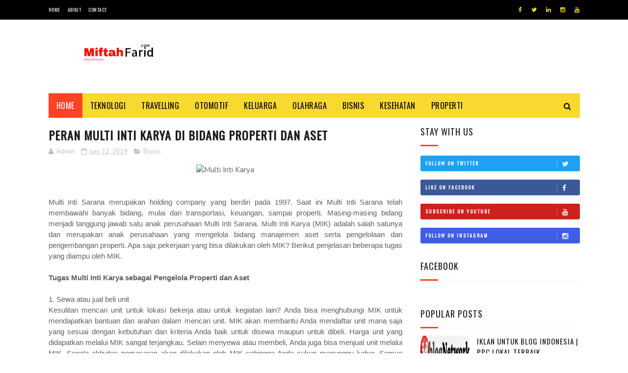

--- FILE ---
content_type: text/javascript; charset=UTF-8
request_url: https://www.miftahfarid.com/feeds/posts/default/-/Bisnis?alt=json-in-script&max-results=3&callback=jQuery1122024639963051449154_1768881592954&_=1768881592955
body_size: 8888
content:
// API callback
jQuery1122024639963051449154_1768881592954({"version":"1.0","encoding":"UTF-8","feed":{"xmlns":"http://www.w3.org/2005/Atom","xmlns$openSearch":"http://a9.com/-/spec/opensearchrss/1.0/","xmlns$blogger":"http://schemas.google.com/blogger/2008","xmlns$georss":"http://www.georss.org/georss","xmlns$gd":"http://schemas.google.com/g/2005","xmlns$thr":"http://purl.org/syndication/thread/1.0","id":{"$t":"tag:blogger.com,1999:blog-3424227179581498453"},"updated":{"$t":"2026-01-18T06:36:16.778+08:00"},"category":[{"term":"Lifestyle"},{"term":"Bisnis"},{"term":"Kesehatan"},{"term":"Teknologi"},{"term":"Properti"},{"term":"Travel"},{"term":"Fashion"},{"term":"Otomotif"},{"term":"Event Itc Banjarmasin"},{"term":"Kuliner"},{"term":"Info Tergaptek"},{"term":"Blogger"},{"term":"Curhat"},{"term":"Keluarga"},{"term":"Gadget"},{"term":"Tips"},{"term":"Banjarmasin"},{"term":"Blogger Banua"},{"term":"Pendidikan"},{"term":"Diary Tergaptek"},{"term":"Furniture"},{"term":"Hiburan"},{"term":"Olahraga"},{"term":"Game"},{"term":"Idblognetwork"},{"term":"Seo"},{"term":"Perkenalan"},{"term":"Politik"},{"term":"Berita"},{"term":"Event ITC Jakarta"},{"term":"Exchange Link"},{"term":"Hobi"},{"term":"Investigasi Tergaptek"},{"term":"Lirik"},{"term":"Musik"},{"term":"TOP 1 Oli sintetik mobil-motor Indonesia"},{"term":"Teknlogi"},{"term":"Wisata Kalimantan Selatan"},{"term":"Android"},{"term":"Blogger Nusantara Blogpreneur Indonesia"},{"term":"Daftar Isi"},{"term":"Ekonomi"},{"term":"Religi"},{"term":"Tugas Kuliah"},{"term":"Anak"},{"term":"Banner Teman"},{"term":"Bayi"},{"term":"Edukasi"},{"term":"Iain Antasari Banjarmasin"},{"term":"Kamera"},{"term":"Operator Seluler"},{"term":"Palangkaraya"},{"term":"Parenting"},{"term":"Reigi"},{"term":"Sosok Banua"},{"term":"Start Up"},{"term":"Wanita"}],"title":{"type":"text","$t":"MIFTAH FARID | BLOGGER BANJARMASIN"},"subtitle":{"type":"html","$t":"Curhat | Info | Review | Blogger Banjarmasin"},"link":[{"rel":"http://schemas.google.com/g/2005#feed","type":"application/atom+xml","href":"https:\/\/www.miftahfarid.com\/feeds\/posts\/default"},{"rel":"self","type":"application/atom+xml","href":"https:\/\/www.blogger.com\/feeds\/3424227179581498453\/posts\/default\/-\/Bisnis?alt=json-in-script\u0026max-results=3"},{"rel":"alternate","type":"text/html","href":"https:\/\/www.miftahfarid.com\/search\/label\/Bisnis"},{"rel":"hub","href":"http://pubsubhubbub.appspot.com/"},{"rel":"next","type":"application/atom+xml","href":"https:\/\/www.blogger.com\/feeds\/3424227179581498453\/posts\/default\/-\/Bisnis\/-\/Bisnis?alt=json-in-script\u0026start-index=4\u0026max-results=3"}],"author":[{"name":{"$t":"Unknown"},"email":{"$t":"noreply@blogger.com"},"gd$image":{"rel":"http://schemas.google.com/g/2005#thumbnail","width":"16","height":"16","src":"https:\/\/img1.blogblog.com\/img\/b16-rounded.gif"}}],"generator":{"version":"7.00","uri":"http://www.blogger.com","$t":"Blogger"},"openSearch$totalResults":{"$t":"124"},"openSearch$startIndex":{"$t":"1"},"openSearch$itemsPerPage":{"$t":"3"},"entry":[{"id":{"$t":"tag:blogger.com,1999:blog-3424227179581498453.post-2790621588689557428"},"published":{"$t":"2025-11-25T14:35:00.003+08:00"},"updated":{"$t":"2025-11-25T14:35:40.138+08:00"},"category":[{"scheme":"http://www.blogger.com/atom/ns#","term":"Bisnis"}],"title":{"type":"text","$t":"4 Kesalahan Saat Ajukan Pinjaman Online yang Sering Terjadi"},"content":{"type":"html","$t":"\u003Cp\u003E\u0026nbsp;\u003C\/p\u003E\u003Cdiv class=\"separator\" style=\"clear: both; text-align: center;\"\u003E\u003Cimg alt=\"Platform kredit cepat\" border=\"0\" data-original-height=\"349\" data-original-width=\"519\" height=\"269\" src=\"https:\/\/blogger.googleusercontent.com\/img\/b\/R29vZ2xl\/AVvXsEjY7HxGz-7U7pHJSbam-S86ZxkNXFN1uC8UyleY6JXRzKCZaDLn3rEFU5WIq-T2LqNhNqN2kpkGSvITVAe91997eL7Zsav_hcqmNd2OqWph3bnsQPwQ7DM-eFTiVTjlqLWJD6smegiuWxt-e_TBb20CvnbtpuhD6dcvCb4h5YmCcQ8TsyD-JlgOtxnLbXQ\/w400-h269\/Platform%20kredit%20cepat.png\" title=\"Platform kredit cepat\" width=\"400\" \/\u003E\u003C\/div\u003E\u003Cbr \/\u003E\u003Cp\u003E\u003C\/p\u003E\u003Cp\u003E\u0026nbsp;Banyak orang baru sadar salah langkah setelah tagihan datang. Di awal, semua terasa mudah, isi data, upload KTP, dana cair cepat. Tapi di balik kenyamanan kredit cepat, ada jebakan yang sering nggak disadari: bunga yang menumpuk, cicilan lewat jatuh tempo, sampai akun diblokir karena gagal bayar.\u003C\/p\u003E\u003Cp\u003EPinjaman online memang bisa jadi jalan keluar saat butuh dana mendadak. Tapi, seperti pisau bermata dua, salah pakai sedikit bisa bikin luka dalam. Nah, sebelum buru-buru klik setuju, ini empat kesalahan umum yang sering bikin pengguna terjebak di lingkaran utang digital.\u003C\/p\u003E\u003Cp\u003E\u003Cb\u003E1. Nggak Ngecek Legalitas Platform\u003C\/b\u003E\u003C\/p\u003E\u003Cp\u003E\u003Cb\u003E\u003Ca href=\"https:\/\/apps.apple.com\/id\/app\/kredivo-paylater-pinjaman\/id1255413338\" target=\"_blank\"\u003EPlatform kredit cepat\u003C\/a\u003E\u003C\/b\u003E makin banyak, tapi nggak semuanya legal. Banyak yang menawarkan “cair 5 menit tanpa syarat”, padahal di balik itu tersembunyi bunga tinggi dan penagihan yang kasar.\u003C\/p\u003E\u003Cp\u003ESelalu pastikan aplikasimu terdaftar dan diawasi OJK. Cukup buka situs resmi OJK dan ketik nama aplikasinya, kalau nggak muncul, skip. Uangmu bisa dicari lagi, tapi data pribadimu enggak.\u003C\/p\u003E\u003Cp\u003E\u003Cb\u003E2. Asal Setuju Tanpa Baca Ketentuan\u003C\/b\u003E\u003C\/p\u003E\u003Cp\u003EKata “setuju” di dunia digital bisa lebih berbahaya dari yang kamu kira. Banyak yang asal klik tanpa tahu kalau ada biaya admin tambahan, denda harian, atau bunga efektif yang sebenarnya lebih tinggi dari yang dijanjikan.\u003C\/p\u003E\u003Cp\u003EPadahal, butuh waktu kurang dari 2 menit buat baca simulasi dan tabel cicilan. Kalau kamu mau ambil kredit cepat, pastikan semua biayanya transparan dan sesuai kemampuanmu, bukan cuma sekadar tergiur “tanpa jaminan”.\u003C\/p\u003E\u003Cp\u003E\u003Cb\u003E3. Ambil Jumlah Lebih dari yang Dibutuhkan\u003C\/b\u003E\u003C\/p\u003E\u003Cp\u003ESering banget terjadi, awalnya butuh 2 juta, tapi karena limit-nya 10 juta, akhirnya ambil semua. Padahal yang 8 juta sisanya nggak jelas mau buat apa. Di sinilah banyak orang kejebak, karena cicilan makin berat dan bunga makin besar.\u003C\/p\u003E\u003Cp\u003EIngat, kemampuan bayar jauh lebih penting dari seberapa besar pinjaman yang disetujui. Kalau penghasilanmu tetap, tapi cicilan naik, beban hidupmu juga ikut naik.\u003C\/p\u003E\u003Cp\u003E\u003Cb\u003E4. Nggak Punya Strategi Bayar\u003C\/b\u003E\u003C\/p\u003E\u003Cp\u003EPinjam gampang, bayar yang susah. Banyak orang nggak punya rencana jelas buat pelunasan. Akibatnya, telat bayar jadi kebiasaan, denda datang bertubi-tubi, dan skor kredit jeblok.\u003C\/p\u003E\u003Cp\u003ESebelum ajukan pinjaman, pastikan kamu tahu dari mana sumber pembayarannya, tanggal jatuh tempo, dan siapkan reminder biar nggak kelewat. Bayar tepat waktu itu bukan cuma soal bebas denda, tapi juga menjaga reputasi finansialmu.\u003C\/p\u003E\u003Cp\u003E\u003Cb\u003EPilih Platform Aman, Kredivo\u003C\/b\u003E\u003C\/p\u003E\u003Cp\u003EKalau kamu tetap butuh kredit cepat tapi pengin yang aman dan transparan, \u003Cb\u003E\u003Ca href=\"https:\/\/www.kredivo.id\/\" target=\"_blank\"\u003EKredivo\u003C\/a\u003E\u003C\/b\u003E bisa jadi pilihan rasional. Limitnya bisa sampai Rp50 juta untuk akun Premium, dengan bunga rendah mulai 1,99% per bulan.\u003C\/p\u003E\u003Cp\u003ESemua proses dilakukan 100% online dan sudah diawasi OJK. Kredivo juga kasih opsi fleksibel, bayar 30 hari tanpa bunga, atau cicilan 3–24 bulan tergantung kebutuhanmu. Nggak ada biaya tersembunyi, semua ditampilkan di awal sebelum kamu klik setuju.\u003C\/p\u003E\u003Cp\u003EMengajukan pinjaman online itu sah-sah aja, asal tahu risikonya. Hindari empat kesalahan tadi, dan jadikan Kredivo sebagai contoh bagaimana layanan kredit cepat bisa tetap aman, transparan, dan bikin hidup lebih tenang. Karena pada akhirnya, keuangan yang sehat bukan soal berapa cepat kamu dapat uang, tapi seberapa cerdas kamu mengelolanya.\u003C\/p\u003E"},"link":[{"rel":"replies","type":"application/atom+xml","href":"https:\/\/www.miftahfarid.com\/feeds\/2790621588689557428\/comments\/default","title":"Posting Komentar"},{"rel":"replies","type":"text/html","href":"https:\/\/www.miftahfarid.com\/2025\/11\/4-kesalahan-saat-ajukan-pinjaman-online.html#comment-form","title":"0 Komentar"},{"rel":"edit","type":"application/atom+xml","href":"https:\/\/www.blogger.com\/feeds\/3424227179581498453\/posts\/default\/2790621588689557428"},{"rel":"self","type":"application/atom+xml","href":"https:\/\/www.blogger.com\/feeds\/3424227179581498453\/posts\/default\/2790621588689557428"},{"rel":"alternate","type":"text/html","href":"https:\/\/www.miftahfarid.com\/2025\/11\/4-kesalahan-saat-ajukan-pinjaman-online.html","title":"4 Kesalahan Saat Ajukan Pinjaman Online yang Sering Terjadi"}],"author":[{"name":{"$t":"Unknown"},"email":{"$t":"noreply@blogger.com"},"gd$image":{"rel":"http://schemas.google.com/g/2005#thumbnail","width":"16","height":"16","src":"https:\/\/img1.blogblog.com\/img\/b16-rounded.gif"}}],"media$thumbnail":{"xmlns$media":"http://search.yahoo.com/mrss/","url":"https:\/\/blogger.googleusercontent.com\/img\/b\/R29vZ2xl\/AVvXsEjY7HxGz-7U7pHJSbam-S86ZxkNXFN1uC8UyleY6JXRzKCZaDLn3rEFU5WIq-T2LqNhNqN2kpkGSvITVAe91997eL7Zsav_hcqmNd2OqWph3bnsQPwQ7DM-eFTiVTjlqLWJD6smegiuWxt-e_TBb20CvnbtpuhD6dcvCb4h5YmCcQ8TsyD-JlgOtxnLbXQ\/s72-w400-h269-c\/Platform%20kredit%20cepat.png","height":"72","width":"72"},"thr$total":{"$t":"0"}},{"id":{"$t":"tag:blogger.com,1999:blog-3424227179581498453.post-5054540459980842601"},"published":{"$t":"2025-11-17T17:13:00.002+08:00"},"updated":{"$t":"2025-11-17T17:13:48.450+08:00"},"category":[{"scheme":"http://www.blogger.com/atom/ns#","term":"Bisnis"}],"title":{"type":"text","$t":"Perbandingan Kekuatan Mesin ‘Penggali Tanah’ Terbaik di Kelasnya Tahun Ini - Traktor Nusantara"},"content":{"type":"html","$t":"\u003Cdiv class=\"separator\" style=\"clear: both; text-align: center;\"\u003E\u003Cimg alt=\"Mini Excavator 5 Ton\" border=\"0\" data-original-height=\"281\" data-original-width=\"588\" src=\"https:\/\/blogger.googleusercontent.com\/img\/b\/R29vZ2xl\/AVvXsEjPgGTkZkUWFL4ENW5Usg0ZWkyWli8qzxzL7ynopVX-TiTe7aJ1FGB9roS_nahp1izWV2m9Rd1uJ9K6ltRJ4Nym4phUWBcl6i08zOayxeO6n1Lc-P9SykCu318NDAhdrn1yWj4XszjY_SYObMvf6aw4T1uAt4lN175M0C9-0ka1D_WTxRxs8-8xZP2wBf4\/s16000\/Mini%20Excavator%205%20Ton.jpg\" title=\"Mini Excavator 5 Ton\" \/\u003E\u003C\/div\u003E\u003Cbr \/\u003E\u003Cp\u003EDi dunia konstruksi, performa alat berat menjadi penentu utama keberhasilan proyek. Ketika efisiensi, tenaga, dan ketahanan menjadi prioritas, hanya alat yang memiliki kombinasi sempurna dari ketiganya yang layak disebut investasi cerdas. Salah satu alat yang semakin mencuri perhatian di kelasnya adalah \u003Cb\u003E\u003Ca href=\"https:\/\/www.traknus.co.id\/id\/product\/construction\/kubota\" target=\"_blank\"\u003EMini Excavator 5 Ton\u003C\/a\u003E\u003C\/b\u003E\u0026nbsp; si penggali tanah berukuran kompak namun bertenaga besar. Tahun ini, permintaan terhadap alat berat jenis ini meningkat pesat karena dinilai mampu memberikan keseimbangan ideal antara kapasitas kerja dan efisiensi biaya.\u003C\/p\u003E\u003Cp\u003ESecara umum, Mini Excavator 5 Ton dirancang untuk memenuhi kebutuhan proyek menengah hingga besar yang menuntut ketepatan dan kekuatan dalam ruang kerja terbatas. Dengan bobot operasional yang relatif ringan, alat ini tetap mampu melakukan pekerjaan berat seperti penggalian parit dalam, perataan lahan, hingga pembongkaran struktur beton ringan. Ukurannya yang kompak memungkinkan operator bekerja di area perkotaan padat tanpa mengganggu lingkungan sekitar, sementara tenaga mesinnya tetap memberikan performa luar biasa di lapangan.\u003C\/p\u003E\u003Cp\u003ESalah satu keunggulan utama dari mini excavator modern adalah penggunaan mesin berteknologi terbaru yang lebih hemat bahan bakar namun memiliki tenaga torsi tinggi. Mesin berkapasitas sekitar 40–50 tenaga kuda memberikan dorongan luar biasa untuk pekerjaan berat, bahkan di kondisi tanah yang keras. Tak heran bila Mini Excavator 5 Ton kini menjadi favorit di kalangan kontraktor karena kemampuannya untuk menekan biaya bahan bakar sekaligus meningkatkan produktivitas kerja harian.\u003C\/p\u003E\u003Cp\u003EJika dibandingkan dengan excavator berukuran besar, mini excavator unggul dalam fleksibilitas dan biaya operasional. Biaya logistik untuk pengiriman antar proyek jauh lebih rendah, dan waktu persiapan alat di lapangan juga lebih singkat. Selain itu, alat ini mudah dioperasikan, bahkan oleh operator baru sekalipun, berkat sistem kendali hidrolik yang responsif dan ergonomis.\u003C\/p\u003E\u003Cp\u003ENamun, performa alat berat tidak akan maksimal tanpa dukungan sumber energi yang stabil dan andal, terutama di proyek-proyek skala besar atau di daerah dengan pasokan listrik terbatas. Karena itu, penting untuk bekerja sama dengan distributor genset Perkins engine resmi yang menyediakan solusi daya terpercaya. Genset dengan mesin Perkins dikenal tangguh, efisien, dan telah terbukti di berbagai sektor industri mulai dari konstruksi, pertambangan, hingga infrastruktur publik.\u003C\/p\u003E\u003Cp\u003EKolaborasi antara Mini Excavator 5 Ton dan genset Perkins engine dari distributor resmi menciptakan sinergi ideal: alat bekerja dengan tenaga penuh, sementara suplai energi tetap stabil dan hemat bahan bakar. Dengan sistem injeksi bahan bakar modern dan manajemen emisi rendah, genset Perkins juga membantu menjaga kelestarian lingkungan tanpa mengurangi performa daya.\u003C\/p\u003E\u003Cp\u003EKeuntungan lain dari bekerja dengan distributor genset Perkins engine resmi adalah jaminan keaslian produk dan layanan purna jual lengkap. Setiap unit yang dijual dilengkapi dengan garansi, ketersediaan suku cadang, serta dukungan teknis dari tenaga ahli bersertifikat. Hal ini memastikan performa alat berat dan sistem daya tetap optimal sepanjang masa operasional proyek.\u003C\/p\u003E\u003Cp\u003EDalam kompetisi industri konstruksi yang semakin ketat, efisiensi dan keandalan menjadi faktor penentu utama. Dengan kombinasi antara Mini Excavator 5 Ton yang efisien dan dukungan daya dari genset Perkins engine, perusahaan dapat meningkatkan kecepatan kerja, mengurangi risiko downtime, dan memaksimalkan hasil proyek secara keseluruhan.\u003C\/p\u003E\u003Cp\u003EJika Anda sedang mencari solusi lengkap untuk kebutuhan alat berat dan sistem daya yang efisien, kini saatnya berkonsultasi dengan Traktor Nusantara. Kami tidak hanya menyediakan Mini Excavator 5 Ton, tetapi juga menjadi mitra terpercaya sebagai \u003Cb\u003E\u003Ca href=\"https:\/\/www.traknus.co.id\/id\/product\/power-generation-and-air-solution\/perkins-engine\" target=\"_blank\"\u003Edistributor genset Perkins engine resmi\u003C\/a\u003E\u003C\/b\u003E dengan dukungan teknis profesional, layanan purna jual terbaik, dan jaminan kualitas tinggi. Dapatkan performa maksimal, efisiensi biaya, dan ketenangan operasional hanya bersama Traktor Nusantara mitra alat berat dan energi industri terlengkap di Indonesia.\u003C\/p\u003E\u003Cp\u003E\u003Cbr \/\u003E\u003C\/p\u003E"},"link":[{"rel":"replies","type":"application/atom+xml","href":"https:\/\/www.miftahfarid.com\/feeds\/5054540459980842601\/comments\/default","title":"Posting Komentar"},{"rel":"replies","type":"text/html","href":"https:\/\/www.miftahfarid.com\/2025\/11\/perbandingan-kekuatan-mesin-penggali-tanah-terbaik-di-kelasnya-tahun-ini-traktor-nusantara.html#comment-form","title":"0 Komentar"},{"rel":"edit","type":"application/atom+xml","href":"https:\/\/www.blogger.com\/feeds\/3424227179581498453\/posts\/default\/5054540459980842601"},{"rel":"self","type":"application/atom+xml","href":"https:\/\/www.blogger.com\/feeds\/3424227179581498453\/posts\/default\/5054540459980842601"},{"rel":"alternate","type":"text/html","href":"https:\/\/www.miftahfarid.com\/2025\/11\/perbandingan-kekuatan-mesin-penggali-tanah-terbaik-di-kelasnya-tahun-ini-traktor-nusantara.html","title":"Perbandingan Kekuatan Mesin ‘Penggali Tanah’ Terbaik di Kelasnya Tahun Ini - Traktor Nusantara"}],"author":[{"name":{"$t":"Unknown"},"email":{"$t":"noreply@blogger.com"},"gd$image":{"rel":"http://schemas.google.com/g/2005#thumbnail","width":"16","height":"16","src":"https:\/\/img1.blogblog.com\/img\/b16-rounded.gif"}}],"media$thumbnail":{"xmlns$media":"http://search.yahoo.com/mrss/","url":"https:\/\/blogger.googleusercontent.com\/img\/b\/R29vZ2xl\/AVvXsEjPgGTkZkUWFL4ENW5Usg0ZWkyWli8qzxzL7ynopVX-TiTe7aJ1FGB9roS_nahp1izWV2m9Rd1uJ9K6ltRJ4Nym4phUWBcl6i08zOayxeO6n1Lc-P9SykCu318NDAhdrn1yWj4XszjY_SYObMvf6aw4T1uAt4lN175M0C9-0ka1D_WTxRxs8-8xZP2wBf4\/s72-c\/Mini%20Excavator%205%20Ton.jpg","height":"72","width":"72"},"thr$total":{"$t":"0"}},{"id":{"$t":"tag:blogger.com,1999:blog-3424227179581498453.post-427744822415166689"},"published":{"$t":"2025-07-14T18:00:00.003+08:00"},"updated":{"$t":"2025-07-14T18:00:28.294+08:00"},"category":[{"scheme":"http://www.blogger.com/atom/ns#","term":"Bisnis"},{"scheme":"http://www.blogger.com/atom/ns#","term":"Kesehatan"}],"title":{"type":"text","$t":"MCU Murah untuk Karyawan: Solusi Sehat Tanpa Bikin Kantong Bolong"},"content":{"type":"html","$t":"\u003Cp\u003E\u003Ci\u003E\u003C\/i\u003E\u003C\/p\u003E\u003Cdiv class=\"separator\" style=\"clear: both; text-align: center;\"\u003E\u003Ci\u003E\u003Cimg alt=\"mcu murah karyawan\" border=\"0\" data-original-height=\"364\" data-original-width=\"571\" height=\"255\" src=\"https:\/\/blogger.googleusercontent.com\/img\/b\/R29vZ2xl\/AVvXsEgJ24bV-t5YXrhyjGpesGz2dKqiN_ilNHY6OXq-H-XrdPCF2nf6nyGCzvHLlrVDEgQfGKhlWwGRF8Pbi0qskAkJhGArzesnlySBB8m0-yT6AYPSK4ZGwo7rs2PSF6TBF8JMm9_oSsqp_Pg9aeWwkCnDfD4glt0PJgIwAJn5EXCbTtGYqWfbXUHMRavzLBE\/w400-h255\/MCU%20MURAH%20KARYAWAN%20%601.jpg\" title=\"mcu murah karyawan\" width=\"400\" \/\u003E\u003C\/i\u003E\u003C\/div\u003E\u003Ci\u003E\u003Cbr \/\u003E\u0026nbsp;Halo, teman-teman!\u003C\/i\u003E\u003Cbr \/\u003EBekerja seharian di kantor, lembur, deadline yang menumpuk, kadang bikin kita lupa merawat diri sendiri, termasuk menjaga kesehatan. Nah, di sinilah pentingnya Medical Checkup alias MCU, terutama buat karyawan seperti kita. Sayangnya, ada yang masih mikir kalau MCU itu mahal dan ribet. Tapi sekarang, ada banyak pilihan \u003Ca href=\"https:\/\/www.gooddoctor.co.id\/asuransi-karyawan\/mcu-murah-karyawan\/\" target=\"_blank\"\u003E\u003Cb\u003EMCU Murah karyawan\u003C\/b\u003E\u003C\/a\u003E yang tetap lengkap dan terpercaya. Jadi, nggak ada alasan buat abai sama kesehatan, kan?\u003Cp\u003E\u003C\/p\u003E\u003Cp\u003E\u003Cbr \/\u003E\u003Cb\u003EApa itu MCU dan Kenapa Penting untuk Karyawan?\u003C\/b\u003E\u003Cbr \/\u003EMedical Checkup adalah serangkaian pemeriksaan kesehatan yang dilakukan secara rutin untuk mengetahui kondisi tubuh kita. MCU biasanya mencakup cek tekanan darah, tes darah lengkap, pemeriksaan urine, serta screening untuk berbagai penyakit seperti diabetes, kolesterol tinggi, hingga penyakit jantung.\u003C\/p\u003E\u003Cp\u003E\u003Cbr \/\u003EBuat karyawan, MCU ini sangat penting. Kenapa? Karena kesehatan adalah modal utama supaya bisa produktif kerja tanpa hambatan. Bayangkan kalau tiba-tiba sakit dan harus izin kerja berkali-kali, tentu akan mengganggu pekerjaan dan tim juga. Dengan MCU rutin, kita bisa mendeteksi potensi masalah kesehatan sedini mungkin dan mengambil tindakan preventif.\u003C\/p\u003E\u003Cp\u003E\u003Cbr \/\u003ESelain itu, banyak perusahaan yang kini menyadari pentingnya menjaga kesehatan karyawan sebagai investasi jangka panjang. Karyawan yang sehat tentu lebih loyal dan memiliki performa kerja yang lebih baik.\u003C\/p\u003E\u003Cp\u003E\u003Cbr \/\u003E\u003Cb\u003EMCU Murah, Apa Bisa?\u003C\/b\u003E\u003Cbr \/\u003EMungkin kamu bertanya-tanya, \"MCU kok bisa murah? Apa kualitasnya tetap oke?\" Jawabannya, sangat bisa! Perkembangan layanan kesehatan saat ini membuat banyak klinik dan rumah sakit menawarkan paket MCU dengan harga terjangkau, tanpa mengurangi kualitas pemeriksaan.\u003C\/p\u003E\u003Cp\u003E\u003Cbr \/\u003EPaket MCU murah biasanya sudah mencakup pemeriksaan dasar seperti cek darah, gula darah, kolesterol, fungsi hati dan ginjal, hingga pemeriksaan fisik oleh dokter. Jadi, kamu tetap dapat gambaran menyeluruh tentang kondisi tubuhmu.\u003C\/p\u003E\u003Cp\u003E\u003Cbr \/\u003EYang penting, jangan mudah tergiur harga murah tapi kurang jelas fasilitas dan hasilnya. Cari tahu dulu apakah paket tersebut sudah memenuhi standar MCU yang diperlukan.\u003C\/p\u003E\u003Cp\u003E\u003Cbr \/\u003E\u003Cb\u003ETips Memilih Layanan MCU Murah untuk Karyawan\u003C\/b\u003E\u003Cbr \/\u003EKalau perusahaan atau kamu sendiri sedang mencari layanan MCU yang hemat tapi tetap terpercaya, berikut beberapa tips penting:\u003C\/p\u003E\u003Cp\u003E\u003Cbr \/\u003E\u003Cb\u003E1.\u0026nbsp; \u0026nbsp; Cek Reputasi Layanan Kesehatan\u003C\/b\u003E\u003Cbr \/\u003EPastikan klinik atau rumah sakit yang kamu pilih punya track record yang baik dan sudah banyak dipercaya. Bisa cek review dari karyawan lain atau rekomendasi HR perusahaan.\u003C\/p\u003E\u003Cp\u003E\u003Cb\u003E\u003Cbr \/\u003E2.\u0026nbsp; \u0026nbsp; Sesuaikan Paket MCU dengan Kebutuhan\u003C\/b\u003E\u003Cbr \/\u003EJangan ambil paket yang terlalu mahal tapi sebenarnya banyak pemeriksaan yang kurang relevan. Sebaliknya, pastikan paket mencakup pemeriksaan penting sesuai karakteristik pekerjaan dan risiko kesehatan karyawan.\u003C\/p\u003E\u003Cp\u003E\u003Cb\u003E\u003Cbr \/\u003E3.\u0026nbsp; \u0026nbsp; Perhatikan Fasilitas dan Tenaga Medis\u003C\/b\u003E\u003Cbr \/\u003EPastikan layanan MCU didukung oleh dokter umum atau spesialis yang berpengalaman serta peralatan medis yang memadai. Kualitas tenaga medis mempengaruhi akurasi hasil pemeriksaan.\u003C\/p\u003E\u003Cp\u003E\u003Cb\u003E\u003Cbr \/\u003E4.\u0026nbsp; \u0026nbsp; Bandingkan Harga dan Manfaat\u003C\/b\u003E\u003Cbr \/\u003ESering kali ada promo atau paket khusus bagi perusahaan. Jangan ragu untuk menawar harga atau mencari layanan yang menawarkan paket bundling agar lebih hemat.\u003C\/p\u003E\u003Cp\u003E\u003Cbr \/\u003E\u003Cb\u003E5.\u0026nbsp; \u0026nbsp; Layanan Pelaporan Hasil yang Jelas\u003C\/b\u003E\u003Cbr \/\u003EPastikan layanan menyediakan laporan hasil MCU yang mudah dimengerti dan ada konsultasi dokter. Ini penting supaya kamu atau HR perusahaan bisa mengambil langkah tepat setelahnya.\u003C\/p\u003E\u003Cp\u003E\u003Cb\u003E\u003Cbr \/\u003EManfaat MCU Murah untuk Perusahaan dan Karyawan\u003C\/b\u003E\u003C\/p\u003E\u003Cp\u003E\u003Cb\u003E\u0026nbsp;\u003C\/b\u003E\u003Cbr \/\u003EKalau perusahaan menggelar program MCU murah, ada banyak keuntungan yang bisa didapat:\u003Cbr \/\u003E•\u0026nbsp; \u0026nbsp; Menjaga Produktivitas Karyawan\u003Cbr \/\u003EKaryawan sehat adalah kunci produktivitas. Dengan rutin cek kesehatan, potensi penyakit bisa dicegah sehingga karyawan lebih fit dan siap kerja.\u003Cbr \/\u003E•\u0026nbsp; \u0026nbsp; Mengurangi Biaya Pengobatan\u003Cbr \/\u003EDeteksi dini melalui MCU bisa menghindarkan perusahaan dan karyawan dari biaya pengobatan besar akibat penyakit yang sudah parah.\u003Cbr \/\u003E•\u0026nbsp; \u0026nbsp; Meningkatkan Kepedulian Terhadap Kesehatan\u003Cbr \/\u003EProgram MCU mengedukasi karyawan untuk lebih aware menjaga pola hidup sehat, yang berdampak positif pada kualitas hidup.\u003Cbr \/\u003E•\u0026nbsp; \u0026nbsp; Efisiensi Anggaran Perusahaan\u003Cbr \/\u003EDengan memilih MCU murah tapi berkualitas, perusahaan bisa mengalokasikan dana kesehatan karyawan dengan bijak tanpa memberatkan.\u003Cbr \/\u003E•\u0026nbsp; \u0026nbsp; Meningkatkan Kepuasan Karyawan\u003Cbr \/\u003EKaryawan yang merasa diperhatikan kesehatannya cenderung lebih loyal dan semangat bekerja.\u003C\/p\u003E\u003Cp\u003E\u003Cbr \/\u003E\u003Cb\u003EContoh Paket MCU Murah yang Umum Ditawarkan\u003C\/b\u003E\u003Cbr \/\u003EBiasanya paket MCU murah mencakup pemeriksaan berikut:\u003Cbr \/\u003E•\u0026nbsp; \u0026nbsp; Pemeriksaan tekanan darah dan denyut jantung\u003Cbr \/\u003E•\u0026nbsp; \u0026nbsp; Tes darah lengkap (hemoglobin, gula darah, kolesterol, fungsi hati dan ginjal)\u003Cbr \/\u003E•\u0026nbsp; \u0026nbsp; Pemeriksaan urine\u003Cbr \/\u003E•\u0026nbsp; \u0026nbsp; Pemeriksaan fisik umum oleh dokter\u003Cbr \/\u003E•\u0026nbsp; \u0026nbsp; Konsultasi hasil MCU dan rekomendasi gaya hidup\u003C\/p\u003E\u003Cp\u003E\u003Cbr \/\u003EKadang, layanan juga menyediakan cek tambahan sesuai permintaan, misalnya tes fungsi paru, EKG (electrocardiogram), atau screening penyakit tertentu.\u003C\/p\u003E\u003Cp\u003E\u003Cb\u003E\u003Cbr \/\u003EKisah Nyata: MCU Murah yang Bikin Tenang\u003C\/b\u003E\u003Cbr \/\u003EAku punya teman yang pernah kerja di perusahaan yang rutin mengadakan MCU murah setiap tahun. Awalnya dia nggak terlalu peduli, tapi setelah ikut MCU, dia baru tahu kadar kolesterolnya cukup tinggi. Berkat saran dokter dan perubahan gaya hidup, dia berhasil turunkan kolesterol dan jadi lebih sehat sampai sekarang.\u003C\/p\u003E\u003Cp\u003E\u003Cbr \/\u003EKisah seperti ini sebenarnya sangat umum dan menunjukkan betapa pentingnya MCU, bahkan yang murah sekalipun, untuk mencegah risiko kesehatan di masa depan.\u003C\/p\u003E\u003Cp\u003E\u003Cb\u003E\u003Cbr \/\u003EBagaimana Cara Mengajukan Program MCU Murah di Perusahaan?\u003C\/b\u003E\u003Cbr \/\u003EKalau kamu bagian HR atau pengurus perusahaan, berikut beberapa langkah yang bisa dilakukan:\u003Cbr \/\u003E1.\u0026nbsp; \u0026nbsp; Survey Layanan MCU Terpercaya dan Terjangkau\u003Cbr \/\u003ELakukan riset dan minta penawaran ke beberapa klinik atau rumah sakit.\u003Cbr \/\u003E2.\u0026nbsp; \u0026nbsp; Buat Proposal Program MCU\u003Cbr \/\u003EJelaskan tujuan, manfaat, dan estimasi biaya program MCU murah untuk karyawan.\u003Cbr \/\u003E3.\u0026nbsp; \u0026nbsp; Sosialisasi ke Karyawan\u003Cbr \/\u003EBeri tahu karyawan tentang manfaat MCU dan detail program supaya antusias ikut.\u003Cbr \/\u003E4.\u0026nbsp; \u0026nbsp; Jadwalkan Pelaksanaan MCU\u003Cbr \/\u003EAtur waktu yang fleksibel agar semua karyawan bisa ikut tanpa mengganggu aktivitas kerja.\u003Cbr \/\u003E5.\u0026nbsp; \u0026nbsp; Evaluasi dan Tindak Lanjut\u003Cbr \/\u003ESetelah MCU, evaluasi hasil dan berikan rekomendasi pola hidup sehat serta penanganan jika ditemukan masalah kesehatan.\u003C\/p\u003E\u003Cp\u003E\u003Cb\u003E\u003Cbr \/\u003EMCU Murah Bisa Jadi Kunci Perusahaan yang Sehat dan Produktif\u003C\/b\u003E\u003Cbr \/\u003EDi era persaingan bisnis yang ketat, perusahaan harus punya strategi lengkap, salah satunya menjaga kesehatan karyawan. Program MCU murah yang rutin membantu mengurangi absensi karena sakit dan meningkatkan motivasi kerja.\u003C\/p\u003E\u003Cp\u003E\u003Cbr \/\u003ESelain itu, perusahaan juga bisa tampil sebagai tempat kerja yang peduli pada karyawan, yang pastinya menambah reputasi positif.\u003C\/p\u003E\u003Cp\u003E\u003Cb\u003E\u003Cbr \/\u003ETips Hidup Sehat Selain MCU\u003C\/b\u003E\u003Cbr \/\u003EMCU memang penting, tapi jangan lupa juga menjaga gaya hidup sehat sehari-hari, seperti:\u003Cbr \/\u003E•\u0026nbsp; \u0026nbsp; Makan makanan bergizi dan seimbang\u003Cbr \/\u003E•\u0026nbsp; \u0026nbsp; Rutin berolahraga, walau cuma jalan kaki 30 menit tiap hari\u003Cbr \/\u003E•\u0026nbsp; \u0026nbsp; Cukup tidur dan hindari stres berlebihan\u003Cbr \/\u003E•\u0026nbsp; \u0026nbsp; Rutin minum air putih dan kurangi konsumsi gula serta garam\u003Cbr \/\u003EKalau kamu sudah ikuti program MCU tapi gaya hidup masih asal-asalan, hasilnya juga kurang optimal. Jadi, kombinasikan keduanya untuk hasil terbaik.\u003Cbr \/\u003E\u003Cb\u003E\u003Cbr \/\u003EYuk, Mulai Perhatikan Kesehatan dengan MCU Murah!\u003C\/b\u003E\u003Cbr \/\u003ENggak ada alasan lagi buat menunda-nunda cek kesehatan. MCU murah adalah investasi kecil yang hasilnya besar untuk kamu dan perusahaan. Mulai sekarang, ajukan ke HR atau manajemen di tempatmu kerja supaya ada program MCU yang terjangkau dan lengkap.\u003C\/p\u003E\u003Cp\u003E\u003Cbr \/\u003EKalau kamu penasaran ingin tahu lebih banyak tentang paket \u003Ca href=\"https:\/\/www.gooddoctor.co.id\/asuransi-karyawan\/mcu-murah-pre-employment\/    \" target=\"_blank\"\u003E\u003Cb\u003EMCU Murah karyawan\u003C\/b\u003E\u003C\/a\u003E dan rekomendasi layanan terbaik, coba cek website klinik terpercaya di kotamu. Jangan ragu untuk konsultasi dan tanya soal paket MCU yang sesuai kebutuhan di GoodDoctor.\u003C\/p\u003E\u003Cp\u003E\u003Cbr \/\u003EJaga kesehatan itu investasi terbaik, bukan cuma untuk kerja, tapi untuk masa depan kamu juga! Yuk, mulai peduli dari sekarang.\u003C\/p\u003E"},"link":[{"rel":"replies","type":"application/atom+xml","href":"https:\/\/www.miftahfarid.com\/feeds\/427744822415166689\/comments\/default","title":"Posting Komentar"},{"rel":"replies","type":"text/html","href":"https:\/\/www.miftahfarid.com\/2025\/07\/mcu-murah-untuk-karyawan-solusi-sehat.html#comment-form","title":"0 Komentar"},{"rel":"edit","type":"application/atom+xml","href":"https:\/\/www.blogger.com\/feeds\/3424227179581498453\/posts\/default\/427744822415166689"},{"rel":"self","type":"application/atom+xml","href":"https:\/\/www.blogger.com\/feeds\/3424227179581498453\/posts\/default\/427744822415166689"},{"rel":"alternate","type":"text/html","href":"https:\/\/www.miftahfarid.com\/2025\/07\/mcu-murah-untuk-karyawan-solusi-sehat.html","title":"MCU Murah untuk Karyawan: Solusi Sehat Tanpa Bikin Kantong Bolong"}],"author":[{"name":{"$t":"Unknown"},"email":{"$t":"noreply@blogger.com"},"gd$image":{"rel":"http://schemas.google.com/g/2005#thumbnail","width":"16","height":"16","src":"https:\/\/img1.blogblog.com\/img\/b16-rounded.gif"}}],"media$thumbnail":{"xmlns$media":"http://search.yahoo.com/mrss/","url":"https:\/\/blogger.googleusercontent.com\/img\/b\/R29vZ2xl\/AVvXsEgJ24bV-t5YXrhyjGpesGz2dKqiN_ilNHY6OXq-H-XrdPCF2nf6nyGCzvHLlrVDEgQfGKhlWwGRF8Pbi0qskAkJhGArzesnlySBB8m0-yT6AYPSK4ZGwo7rs2PSF6TBF8JMm9_oSsqp_Pg9aeWwkCnDfD4glt0PJgIwAJn5EXCbTtGYqWfbXUHMRavzLBE\/s72-w400-h255-c\/MCU%20MURAH%20KARYAWAN%20%601.jpg","height":"72","width":"72"},"thr$total":{"$t":"0"}}]}});

--- FILE ---
content_type: text/plain
request_url: https://www.google-analytics.com/j/collect?v=1&_v=j102&a=1170295243&t=pageview&_s=1&dl=https%3A%2F%2Fwww.miftahfarid.com%2F2019%2F06%2Fperan-multi-inti-karya-di-bidang-properti-aset.html&ul=en-us%40posix&dt=Peran%20Multi%20Inti%20Karya%20di%20Bidang%20Properti%20dan%20Aset%20-%20MIFTAH%20FARID%20%7C%20BLOGGER%20BANJARMASIN&sr=1280x720&vp=1280x720&_u=IEBAAEABAAAAACAAI~&jid=873785870&gjid=2039302416&cid=1595872932.1768881594&tid=UA-7909538-5&_gid=2133706297.1768881594&_r=1&_slc=1&z=1856154471
body_size: -451
content:
2,cG-904HGZS81J

--- FILE ---
content_type: text/javascript; charset=UTF-8
request_url: https://www.miftahfarid.com/feeds/posts/default?alt=json-in-script&callback=jQuery1122024639963051449154_1768881592948&_=1768881592949
body_size: 58305
content:
// API callback
jQuery1122024639963051449154_1768881592948({"version":"1.0","encoding":"UTF-8","feed":{"xmlns":"http://www.w3.org/2005/Atom","xmlns$openSearch":"http://a9.com/-/spec/opensearchrss/1.0/","xmlns$blogger":"http://schemas.google.com/blogger/2008","xmlns$georss":"http://www.georss.org/georss","xmlns$gd":"http://schemas.google.com/g/2005","xmlns$thr":"http://purl.org/syndication/thread/1.0","id":{"$t":"tag:blogger.com,1999:blog-3424227179581498453"},"updated":{"$t":"2026-01-18T06:36:16.778+08:00"},"category":[{"term":"Lifestyle"},{"term":"Bisnis"},{"term":"Kesehatan"},{"term":"Teknologi"},{"term":"Properti"},{"term":"Travel"},{"term":"Fashion"},{"term":"Otomotif"},{"term":"Event Itc Banjarmasin"},{"term":"Kuliner"},{"term":"Info Tergaptek"},{"term":"Blogger"},{"term":"Curhat"},{"term":"Keluarga"},{"term":"Gadget"},{"term":"Tips"},{"term":"Banjarmasin"},{"term":"Blogger Banua"},{"term":"Pendidikan"},{"term":"Diary Tergaptek"},{"term":"Furniture"},{"term":"Hiburan"},{"term":"Olahraga"},{"term":"Game"},{"term":"Idblognetwork"},{"term":"Seo"},{"term":"Perkenalan"},{"term":"Politik"},{"term":"Berita"},{"term":"Event ITC Jakarta"},{"term":"Exchange Link"},{"term":"Hobi"},{"term":"Investigasi Tergaptek"},{"term":"Lirik"},{"term":"Musik"},{"term":"TOP 1 Oli sintetik mobil-motor Indonesia"},{"term":"Teknlogi"},{"term":"Wisata Kalimantan Selatan"},{"term":"Android"},{"term":"Blogger Nusantara Blogpreneur Indonesia"},{"term":"Daftar Isi"},{"term":"Ekonomi"},{"term":"Religi"},{"term":"Tugas Kuliah"},{"term":"Anak"},{"term":"Banner Teman"},{"term":"Bayi"},{"term":"Edukasi"},{"term":"Iain Antasari Banjarmasin"},{"term":"Kamera"},{"term":"Operator Seluler"},{"term":"Palangkaraya"},{"term":"Parenting"},{"term":"Reigi"},{"term":"Sosok Banua"},{"term":"Start Up"},{"term":"Wanita"}],"title":{"type":"text","$t":"MIFTAH FARID | BLOGGER BANJARMASIN"},"subtitle":{"type":"html","$t":"Curhat | Info | Review | Blogger Banjarmasin"},"link":[{"rel":"http://schemas.google.com/g/2005#feed","type":"application/atom+xml","href":"https:\/\/www.miftahfarid.com\/feeds\/posts\/default"},{"rel":"self","type":"application/atom+xml","href":"https:\/\/www.blogger.com\/feeds\/3424227179581498453\/posts\/default?alt=json-in-script"},{"rel":"alternate","type":"text/html","href":"https:\/\/www.miftahfarid.com\/"},{"rel":"hub","href":"http://pubsubhubbub.appspot.com/"},{"rel":"next","type":"application/atom+xml","href":"https:\/\/www.blogger.com\/feeds\/3424227179581498453\/posts\/default?alt=json-in-script\u0026start-index=26\u0026max-results=25"}],"author":[{"name":{"$t":"Unknown"},"email":{"$t":"noreply@blogger.com"},"gd$image":{"rel":"http://schemas.google.com/g/2005#thumbnail","width":"16","height":"16","src":"https:\/\/img1.blogblog.com\/img\/b16-rounded.gif"}}],"generator":{"version":"7.00","uri":"http://www.blogger.com","$t":"Blogger"},"openSearch$totalResults":{"$t":"899"},"openSearch$startIndex":{"$t":"1"},"openSearch$itemsPerPage":{"$t":"25"},"entry":[{"id":{"$t":"tag:blogger.com,1999:blog-3424227179581498453.post-5236762324159570199"},"published":{"$t":"2026-01-01T20:47:00.000+08:00"},"updated":{"$t":"2026-01-01T20:47:11.455+08:00"},"category":[{"scheme":"http://www.blogger.com/atom/ns#","term":"Teknologi"}],"title":{"type":"text","$t":"Mengenal Apa Itu Mobile Legends Dan Cara Memainkannya "},"content":{"type":"html","$t":"\u003Cdiv class=\"separator\" style=\"clear: both; text-align: center;\"\u003E\u003Cimg alt=\"mobile legends\" border=\"0\" data-original-height=\"300\" data-original-width=\"727\" src=\"https:\/\/blogger.googleusercontent.com\/img\/b\/R29vZ2xl\/AVvXsEitDPrrTBvzMS00UKl3hTpFQgRB5H_IT-lOlbbmDnXPxhMSjOPhF5G7BpFx6PBlosAzn94WKwVkepUpCA7ucrmhOFF1oDn6kcwZT6GLdbbWRjGBN3dcsg7dS7pkMeyLbReZJry10wKf_mWE4aNS_EmUdDUCDA40M8khhv3JiE0E7bKqUi-RG7fdAEtqeMo\/s16000\/mobile%20legends.jpg\" title=\"mobile legends\" \/\u003E\u003C\/div\u003E\u003Cbr \/\u003E\u003Cp\u003EMobile Legends adalah salah satu game populer yang selalu membuat beberapa orang yang tak terbiasa bermain game online menjadi penasaran. Tetapi, apa sebenarnya game \u003Cb\u003E\u003Ca href=\"https:\/\/upoint.id\/top-up\/mobile_legends\" target=\"_blank\"\u003EMobile Legends\u003C\/a\u003E\u003C\/b\u003E ini?\u0026nbsp;\u003C\/p\u003E\u003Cp\u003E\u003Cb\u003E1. Apa Itu Mobile Legends?\u0026nbsp;\u003C\/b\u003E\u003C\/p\u003E\u003Cp\u003EMobile Legends adalah game MOBA yang dirilis Moontoon. Game yang juga akrab disebut dengan istilah ‘ML’ ini bisa dimainkan di ponsel Android ataupun IOS. Dalam game ini akan ada 10 pemain yang dibagi menjadi 2 tim.\u0026nbsp;\u003C\/p\u003E\u003Cp\u003EAturan main game MOBA ini yaitu 5 vs 5. Rata – rata permainan dalam 1 game butuh waktu sekitar 15-20 menit. Setiap pemain dapat memilih 1 hero dari puluhan daftar hero yang ada di dalam game.\u0026nbsp;\u003C\/p\u003E\u003Cp\u003E\u003Cb\u003E2. Apa Saja Hero Dalam Mobile Legends?\u0026nbsp;\u003C\/b\u003E\u003C\/p\u003E\u003Cp\u003ESalah satu kelebihan yang bisa didapatkan pemain dari Mobile Legends adalah kehadiran hero yang disiapkan pengembang game. Lalu, bagaimana cara menggunakan hero ini? Kamu bisa mendapatkannya secara gratis atau dapat membelinya menggunakan diamond. Masing – masing hero memiliki 4 skill yang terdiri dari 1 passive skill dan 3 active skill.\u0026nbsp;\u003C\/p\u003E\u003Cp\u003EDalam game ini, hero dibagi menjadi beberapa tipe yaitu Fighter, Tank, Marksman, Mage, Support, dan Assassin. Berikut ini penjelasan selengkapnya :\u003C\/p\u003E\u003Cp\u003E\u003Cb\u003EAssassin\u003C\/b\u003E\u003C\/p\u003E\u003Cp\u003EAssassin adalah hero yang bisa dibilang banyak diminati karena memiliki damage cukup tinggi dan sangat lincah dalam permainan. Apalagi, hero ini juga mempunyai skill yang mampu membuat karakternya kebal terhadap serangan musuh.\u0026nbsp;\u003C\/p\u003E\u003Cp\u003E\u003Cb\u003ETank\u003C\/b\u003E\u003C\/p\u003E\u003Cp\u003ETank menjadi tameng bagi hero lain saat menyerang musuh. Hero ini sangat cocok berada di garis depan untuk membuka jalan bagi rekan satu timnya. Meskipun memiliki pertahanan yang kuat, Tank tidak memiliki damage yang mumpuni. Meski begitu, hero tipe ini mampu memecah belah formasi musuh.\u0026nbsp;\u003C\/p\u003E\u003Cp\u003E\u003Cb\u003EMarksman\u003C\/b\u003E\u003C\/p\u003E\u003Cp\u003EMarksman memiliki skill dan basic attack yang tinggi, serta memiliki jangkauan skill area yang besar. Hero tipe ini memiliki peran penting saat membunuh musuh, tetapi kurang untuk urusan defense. Jadi, kamu harus punya siasat agar Marksman tidak mudah dibunuh.\u0026nbsp;\u003C\/p\u003E\u003Cp\u003E\u003Cb\u003EFighter\u0026nbsp;\u003C\/b\u003E\u003C\/p\u003E\u003Cp\u003EHero tipe Fighter memiliki skill yang tidak mengandalkan “mana energi” yang dimiliki setiap hero. Selain itu, hero ini punya damage dan basic attack yang mumpuni yang bernama “Warmonger”.\u0026nbsp;\u003C\/p\u003E\u003Cp\u003E\u003Cb\u003ESupport\u003C\/b\u003E\u003C\/p\u003E\u003Cp\u003EDalam permainan, hero Support sering dijadikan ‘kambing hitam’ saat kalah melawan musuh. Tetapi, perannya besar juga dalam permainan, hero tipe ini bisa mendukung serangan tim saat menghadapi musuh.\u0026nbsp;\u003C\/p\u003E\u003Cp\u003E\u003Cb\u003EMage\u003C\/b\u003E\u003C\/p\u003E\u003Cp\u003EHero tipe Mage kerap membuat musuh ketakutan. Hal itu lantaran hero ini punya damage yang besar. Memiliki efek ability yang tinggi, Mage sering dijadikan petarung untuk mendukung hero lainnya saat menyerang musuh.\u0026nbsp;\u003C\/p\u003E\u003Cp\u003E\u003Cb\u003E3. Mode Game Mobile Legends\u003C\/b\u003E\u003C\/p\u003E\u003Cp\u003E\u003Cb\u003EClassic\u003C\/b\u003E\u003C\/p\u003E\u003Cp\u003EMode Classic cocok buat pemula yang perlu membiasakan diri dengan game Mobile Legends. Mode ini memberikan kesempatan kepada kamu untuk bertanding 5 lawan 5 tanpa khawatir turun peringkat jika kalah.\u0026nbsp;\u003C\/p\u003E\u003Cp\u003E\u003Cb\u003ERank\u003C\/b\u003E\u003C\/p\u003E\u003Cp\u003EDalam mode Rank, kamu akan dicocokkan oleh sistem dengan lawan yang punya kekuatan sama. Kamu bisa mengundang teman untuk bermain dengan catatan memiliki peringkat bersama.\u0026nbsp;\u003C\/p\u003E\u003Cp\u003E\u003Cb\u003EDraft Pick\u003C\/b\u003E\u003C\/p\u003E\u003Cp\u003EDalam mode Draft Pick, kamu memiliki waktu sekitar 32 detik untuk memilih hero yang akan diblokir\/tidak bisa diputar. Hanya anggota ke-4 dan ke-5 saja dari setiap tim yang bisa mencekal 2 hero.\u0026nbsp;\u003C\/p\u003E\u003Cp\u003E\u003Cb\u003EBrawl\u003C\/b\u003E\u003C\/p\u003E\u003Cp\u003EMode Brawl hanya memiliki satu lajur dan dua menara yang masing – masing mempertahankan pangkalan di kedua tim. Pertandingan dalam mode ini biasanya berakhir dalam waktu jauh lebih singkat dibandingkan Mode Classic dan Rank.\u0026nbsp;\u003C\/p\u003E\u003Cp\u003E\u003Cb\u003EHuman vs A.I\u003C\/b\u003E\u003C\/p\u003E\u003Cp\u003EMode Human vs A.I memberikan kesempatan kepada setiap pemain untuk melakukan pertarungan 5 lawan 5 sama seperti mode lainnya. Tetapi, pemain diarahkan bermain dengan pemain sungguhan, namun bersaing dengan gameplay yang dikendalikan program kecerdasan buatan game itu sendiri.\u0026nbsp;\u003C\/p\u003E\u003Cdiv\u003E\u003Cbr \/\u003E\u003C\/div\u003E"},"link":[{"rel":"replies","type":"application/atom+xml","href":"https:\/\/www.miftahfarid.com\/feeds\/5236762324159570199\/comments\/default","title":"Posting Komentar"},{"rel":"replies","type":"text/html","href":"https:\/\/www.miftahfarid.com\/2026\/01\/mengenal-apa-itu-mobile-legends-dan-cara-memainkannya.html#comment-form","title":"0 Komentar"},{"rel":"edit","type":"application/atom+xml","href":"https:\/\/www.blogger.com\/feeds\/3424227179581498453\/posts\/default\/5236762324159570199"},{"rel":"self","type":"application/atom+xml","href":"https:\/\/www.blogger.com\/feeds\/3424227179581498453\/posts\/default\/5236762324159570199"},{"rel":"alternate","type":"text/html","href":"https:\/\/www.miftahfarid.com\/2026\/01\/mengenal-apa-itu-mobile-legends-dan-cara-memainkannya.html","title":"Mengenal Apa Itu Mobile Legends Dan Cara Memainkannya "}],"author":[{"name":{"$t":"Unknown"},"email":{"$t":"noreply@blogger.com"},"gd$image":{"rel":"http://schemas.google.com/g/2005#thumbnail","width":"16","height":"16","src":"https:\/\/img1.blogblog.com\/img\/b16-rounded.gif"}}],"media$thumbnail":{"xmlns$media":"http://search.yahoo.com/mrss/","url":"https:\/\/blogger.googleusercontent.com\/img\/b\/R29vZ2xl\/AVvXsEitDPrrTBvzMS00UKl3hTpFQgRB5H_IT-lOlbbmDnXPxhMSjOPhF5G7BpFx6PBlosAzn94WKwVkepUpCA7ucrmhOFF1oDn6kcwZT6GLdbbWRjGBN3dcsg7dS7pkMeyLbReZJry10wKf_mWE4aNS_EmUdDUCDA40M8khhv3JiE0E7bKqUi-RG7fdAEtqeMo\/s72-c\/mobile%20legends.jpg","height":"72","width":"72"},"thr$total":{"$t":"0"}},{"id":{"$t":"tag:blogger.com,1999:blog-3424227179581498453.post-906161386077469183"},"published":{"$t":"2025-12-08T14:54:00.004+08:00"},"updated":{"$t":"2025-12-08T14:54:41.803+08:00"},"category":[{"scheme":"http://www.blogger.com/atom/ns#","term":"Lifestyle"}],"title":{"type":"text","$t":"Peran Strategis DLH Tapanuli Tengah dalam Mewujudkan Lingkungan Hidup yang Berkelanjutan"},"content":{"type":"html","$t":"\u003Cdiv class=\"separator\" style=\"clear: both; text-align: center;\"\u003E\u003Cimg alt=\"Dlh tapanuli tengah\" border=\"0\" data-original-height=\"381\" data-original-width=\"609\" src=\"https:\/\/blogger.googleusercontent.com\/img\/b\/R29vZ2xl\/AVvXsEhUslTXurW_WQPnTG4qDL9AmIR6itwKZbx4ZhzEpg_4m5P6w9zuD9rIYG6DhJGlA2kAuWOJLz44nwHgDr8iPFx_JHYVbX80R1DDiwerFS9zN8Cxcs6VFjgAtgyi-GfC010ex4q-QRWqWJlApt6L9lI8bnG9cb8oja-qa28mA2jmMXodMQfHo3BFd1Vh4xw\/s16000\/dlh%20tapanuli%20tengah.png\" title=\"Dlh tapanuli tengah\" \/\u003E\u003C\/div\u003E\u003Cbr \/\u003E\u003Cp\u003EDinas Lingkungan Hidup (DLH) Tapanuli Tengah merupakan salah satu instansi penting yang berperan dalam menjaga kualitas lingkungan di Kabupaten Tapanuli Tengah. Di tengah perubahan iklim yang semakin terasa, pertumbuhan penduduk, serta peningkatan aktivitas pembangunan, kehadiran DLH menjadi sangat vital dalam memastikan bahwa perkembangan daerah tetap berjalan selaras dengan prinsip-prinsip keberlanjutan. Melalui berbagai program, kebijakan, dan kegiatan pengawasan, DLH Tapanuli Tengah \u003Cb\u003E\u003Ca href=\"https:\/\/dlhtapanulitengah.org\/program\/\" target=\"_blank\"\u003Ehttps:\/\/dlhtapanulitengah.org\/program\/\u003C\/a\u003E\u003C\/b\u003E terus berupaya menciptakan lingkungan yang bersih, sehat, dan lestari bagi seluruh masyarakat.\u003C\/p\u003E\u003Cp\u003E\u003Cbr \/\u003E\u003C\/p\u003E\u003Cp\u003E\u003Cb\u003E1. Tugas dan Fungsi Utama DLH Tapanuli Tengah\u003C\/b\u003E\u003C\/p\u003E\u003Cp\u003EDLH Tapanuli Tengah memiliki sejumlah tugas pokok yang mengacu pada aturan pemerintah terkait pengelolaan lingkungan hidup. Beberapa di antaranya meliputi:\u003C\/p\u003E\u003Cp\u003E\u003Cbr \/\u003E\u003C\/p\u003E\u003Cp\u003E1. Pengawasan dan Pengendalian Lingkungan\u003C\/p\u003E\u003Cp\u003EDLH bertanggung jawab melakukan pengawasan terhadap kegiatan industri, usaha, dan pembangunan yang berpotensi memberikan dampak terhadap lingkungan. Melalui inspeksi, verifikasi dokumen UKL-UPL dan AMDAL, serta pemantauan rutin, DLH memastikan bahwa setiap kegiatan berjalan sesuai ketentuan dan tidak mencemari lingkungan.\u003C\/p\u003E\u003Cp\u003E\u003Cbr \/\u003E\u003C\/p\u003E\u003Cp\u003E2. Pengelolaan Persampahan\u003C\/p\u003E\u003Cp\u003ESalah satu pekerjaan besar DLH adalah pengelolaan sampah, mulai dari pengangkutan, pengolahan, hingga edukasi kepada masyarakat. Persoalan sampah menjadi fokus penting karena peningkatan jumlah penduduk dan aktivitas ekonomi selalu berbanding lurus dengan naiknya volume sampah harian.\u003C\/p\u003E\u003Cp\u003E\u003Cbr \/\u003E\u003C\/p\u003E\u003Cp\u003E3. Pelestarian Sumber Daya Alam\u003C\/p\u003E\u003Cp\u003EDLH juga memiliki peran dalam menjaga ekosistem, melestarikan keanekaragaman hayati, serta melakukan rehabilitasi lingkungan seperti penanaman pohon, perlindungan hutan mangrove, dan penanganan daerah kritis.\u003C\/p\u003E\u003Cp\u003E\u003Cbr \/\u003E\u003C\/p\u003E\u003Cp\u003E4. Edukasi dan Kampanye Lingkungan\u003C\/p\u003E\u003Cp\u003ESelain pengawasan, DLH aktif melakukan penyuluhan mengenai pentingnya kebersihan, pengelolaan sampah, adaptasi perubahan iklim, hingga gerakan penghijauan. Edukasi ini dilakukan kepada sekolah, komunitas, kelompok masyarakat, hingga perangkat desa.\u003C\/p\u003E\u003Cp\u003E\u003Cbr \/\u003E\u003C\/p\u003E\u003Cp\u003E\u003Cb\u003E2. Tantangan Lingkungan di Tapanuli Tengah\u003C\/b\u003E\u003C\/p\u003E\u003Cp\u003ESebagai daerah dengan karakter geografis pesisir, perbukitan, serta kawasan urban yang terus berkembang, Tapanuli Tengah menghadapi beberapa tantangan lingkungan, di antaranya:\u003C\/p\u003E\u003Cp\u003E\u003Cbr \/\u003E\u003C\/p\u003E\u003Cp\u003E1. Masalah Persampahan\u003C\/p\u003E\u003Cp\u003EVolume sampah rumah tangga terus meningkat setiap tahun. Jika tidak ditangani dengan baik, hal ini dapat menimbulkan pencemaran udara, air, dan tanah. TPA (Tempat Pembuangan Akhir) juga menghadapi kapasitas yang terbatas sehingga membutuhkan inovasi baru dalam sistem pengelolaannya.\u003C\/p\u003E\u003Cp\u003E\u003Cbr \/\u003E\u003C\/p\u003E\u003Cp\u003E2. Kerusakan Ekosistem Pesisir\u003C\/p\u003E\u003Cp\u003ESebagian kawasan pesisir mengalami tekanan akibat aktivitas manusia, seperti abrasi, pembuangan sampah ke laut, serta berkurangnya vegetasi mangrove. Padahal, mangrove sangat penting sebagai pelindung pantai dari gelombang besar dan sumber kehidupan berbagai biota laut.\u003C\/p\u003E\u003Cp\u003E\u003Cbr \/\u003E\u003C\/p\u003E\u003Cp\u003E3. Banjir dan Longsor\u003C\/p\u003E\u003Cp\u003ETapanuli Tengah merupakan daerah yang rawan bencana banjir dan tanah longsor, terutama saat musim hujan. Berkurangnya tutupan vegetasi dan penataan ruang yang kurang optimal menjadi faktor pemicu yang perlu ditangani secara serius.\u003C\/p\u003E\u003Cp\u003E\u003Cbr \/\u003E\u003C\/p\u003E\u003Cp\u003E4. Pencemaran Air dan Udara\u003C\/p\u003E\u003Cp\u003EAktivitas industri, peternakan, transportasi, dan rumah tangga memiliki kontribusi terhadap menurunnya kualitas air dan udara. DLH terus melakukan pemantauan kualitas lingkungan secara berkala untuk mengukur tingkat pencemaran dan mencari solusi efektif.\u003C\/p\u003E\u003Cp\u003E\u003Cbr \/\u003E\u003C\/p\u003E\u003Cp\u003E\u003Cb\u003E3. Program Unggulan DLH Tapanuli Tengah\u003C\/b\u003E\u003C\/p\u003E\u003Cp\u003EUntuk mengatasi berbagai persoalan tersebut, DLH Tapanuli Tengah melaksanakan sejumlah program strategis, di antaranya:\u003C\/p\u003E\u003Cp\u003E\u003Cbr \/\u003E\u003C\/p\u003E\u003Cp\u003E1. Program Pengelolaan Sampah Berbasis Masyarakat\u003C\/p\u003E\u003Cp\u003EDLH mendorong terbentuknya bank sampah dan TPS3R (Tempat Pengolahan Sampah Reduce, Reuse, Recycle) di berbagai desa dan kecamatan. Melalui sistem ini, masyarakat tidak hanya belajar memilah sampah, tetapi juga dapat memperoleh nilai ekonomi dari sampah anorganik.\u003C\/p\u003E\u003Cp\u003E\u003Cbr \/\u003E\u003C\/p\u003E\u003Cp\u003E2. Penanaman Pohon dan Rehabilitasi Lingkungan\u003C\/p\u003E\u003Cp\u003EGerakan penghijauan dilakukan setiap tahun dengan melibatkan berbagai pihak seperti sekolah, organisasi pemuda, komunitas pecinta alam, dan instansi pemerintah. Tujuannya adalah menambah tutupan hijau dan memperbaiki area yang rusak.\u003C\/p\u003E\u003Cp\u003E\u003Cbr \/\u003E\u003C\/p\u003E\u003Cp\u003E3. Pembersihan Pantai dan Pelestarian Mangrove\u003C\/p\u003E\u003Cp\u003EDLH aktif mengadakan aksi bersih pantai dan penanaman mangrove di daerah pesisir. Kegiatan ini tidak hanya bertujuan untuk memperbaiki lingkungan, tetapi juga mengedukasi masyarakat mengenai pentingnya menjaga ekosistem pesisir.\u003C\/p\u003E\u003Cp\u003E\u003Cbr \/\u003E\u003C\/p\u003E\u003Cp\u003E4. Pemantauan Kualitas Lingkungan\u003C\/p\u003E\u003Cp\u003ESecara rutin, DLH melakukan uji kualitas air sungai, air laut, udara, serta kebisingan. Hasil pemantauan ini menjadi acuan dalam menentukan kebijakan dan tindakan korektif terhadap pelaku usaha maupun pihak lain yang berpotensi mencemari lingkungan.\u003C\/p\u003E\u003Cp\u003E\u003Cbr \/\u003E\u003C\/p\u003E\u003Cp\u003E5. Kampanye Adiwiyata untuk Sekolah\u003C\/p\u003E\u003Cp\u003EProgram Adiwiyata mendorong sekolah-sekolah di Tapanuli Tengah menjadi sekolah peduli lingkungan. Dengan demikian, generasi muda dapat tumbuh dengan kebiasaan menjaga kebersihan dan melestarikan alam sejak dini.\u003C\/p\u003E\u003Cp\u003E\u003Cbr \/\u003E\u003C\/p\u003E\u003Cp\u003E\u003Cb\u003E4. Peran Masyarakat dalam Menjaga Lingkungan\u003C\/b\u003E\u003C\/p\u003E\u003Cp\u003EDLH tidak dapat bekerja sendiri. Keterlibatan masyarakat merupakan kunci utama keberhasilan dalam menjaga lingkungan. Masyarakat dapat berperan melalui:\u003C\/p\u003E\u003Cp\u003E\u003Cbr \/\u003E\u003C\/p\u003E\u003Cp\u003E\u003C\/p\u003E\u003Cul style=\"text-align: left;\"\u003E\u003Cli\u003EMembiasakan memilah sampah dari rumah\u003C\/li\u003E\u003Cli\u003EBerpartisipasi dalam kegiatan gotong royong\u003C\/li\u003E\u003Cli\u003EMengurangi penggunaan plastik sekali pakai\u003C\/li\u003E\u003Cli\u003EMenanam pohon di pekarangan rumah\u003C\/li\u003E\u003Cli\u003ETidak membuang sampah ke sungai atau laut\u003C\/li\u003E\u003Cli\u003EMendukung kebijakan pemerintah terkait lingkungan\u003C\/li\u003E\u003C\/ul\u003E\u003Cp\u003E\u003C\/p\u003E\u003Cp\u003E\u003Cbr \/\u003E\u003C\/p\u003E\u003Cp\u003ESemakin tinggi partisipasi masyarakat, semakin mudah bagi DLH untuk mewujudkan lingkungan yang bersih dan sehat.\u003C\/p\u003E\u003Cp\u003E\u003Cbr \/\u003E\u003C\/p\u003E\u003Cp\u003EDLH Tapanuli Tengah memiliki peran penting dalam mengawal pembangunan daerah agar tetap memperhatikan kelestarian lingkungan. Melalui serangkaian program pengawasan, pengelolaan sampah, rehabilitasi alam, serta edukasi kepada masyarakat, DLH\u0026nbsp;\u003Cb\u003E\u003Ca href=\"https:\/\/dlhtapanulitengah.org\/program\/\" target=\"_blank\"\u003Ehttps:\/\/dlhtapanulitengah.org\/program\/\u003C\/a\u003E\u003C\/b\u003E terus berkomitmen mewujudkan Tapanuli Tengah yang bersih, hijau, dan berkelanjutan. Tantangan lingkungan memang tidak sederhana, namun dengan kerja sama pemerintah, masyarakat, dan dunia usaha, masa depan lingkungan Tapanuli Tengah dapat terjaga dengan baik.\u003C\/p\u003E"},"link":[{"rel":"replies","type":"application/atom+xml","href":"https:\/\/www.miftahfarid.com\/feeds\/906161386077469183\/comments\/default","title":"Posting Komentar"},{"rel":"replies","type":"text/html","href":"https:\/\/www.miftahfarid.com\/2025\/12\/peran-strategis-dlh-tapanuli-tengah.html#comment-form","title":"0 Komentar"},{"rel":"edit","type":"application/atom+xml","href":"https:\/\/www.blogger.com\/feeds\/3424227179581498453\/posts\/default\/906161386077469183"},{"rel":"self","type":"application/atom+xml","href":"https:\/\/www.blogger.com\/feeds\/3424227179581498453\/posts\/default\/906161386077469183"},{"rel":"alternate","type":"text/html","href":"https:\/\/www.miftahfarid.com\/2025\/12\/peran-strategis-dlh-tapanuli-tengah.html","title":"Peran Strategis DLH Tapanuli Tengah dalam Mewujudkan Lingkungan Hidup yang Berkelanjutan"}],"author":[{"name":{"$t":"Unknown"},"email":{"$t":"noreply@blogger.com"},"gd$image":{"rel":"http://schemas.google.com/g/2005#thumbnail","width":"16","height":"16","src":"https:\/\/img1.blogblog.com\/img\/b16-rounded.gif"}}],"media$thumbnail":{"xmlns$media":"http://search.yahoo.com/mrss/","url":"https:\/\/blogger.googleusercontent.com\/img\/b\/R29vZ2xl\/AVvXsEhUslTXurW_WQPnTG4qDL9AmIR6itwKZbx4ZhzEpg_4m5P6w9zuD9rIYG6DhJGlA2kAuWOJLz44nwHgDr8iPFx_JHYVbX80R1DDiwerFS9zN8Cxcs6VFjgAtgyi-GfC010ex4q-QRWqWJlApt6L9lI8bnG9cb8oja-qa28mA2jmMXodMQfHo3BFd1Vh4xw\/s72-c\/dlh%20tapanuli%20tengah.png","height":"72","width":"72"},"thr$total":{"$t":"0"}},{"id":{"$t":"tag:blogger.com,1999:blog-3424227179581498453.post-4954437246854503257"},"published":{"$t":"2025-12-04T17:37:00.005+08:00"},"updated":{"$t":"2025-12-04T17:37:57.328+08:00"},"category":[{"scheme":"http://www.blogger.com/atom/ns#","term":"Lifestyle"}],"title":{"type":"text","$t":"DLH Maros: Peran, Tantangan, dan Inovasi Pengelolaan Lingkungan Hidup di Kabupaten Maros"},"content":{"type":"html","$t":"\u003Cdiv class=\"separator\" style=\"clear: both; text-align: center;\"\u003E\u003Cimg alt=\"Dlh Maros\" border=\"0\" data-original-height=\"353\" data-original-width=\"532\" src=\"https:\/\/blogger.googleusercontent.com\/img\/b\/R29vZ2xl\/AVvXsEi-b6MmVPEhtVOb1ll3mG8h0uW7s8jBx7m-5qodHb8b_5Q7buLRdXDitj1hTpceZsF0ZNHeGNyMqU2drR8AR-5LgyYGloWh1emalGRReONM1CWXQ2TZwlVvx006HfpR9bszl1oE6pLtIBOuHhcAZsTVqdwQGo9RIQUxedsR1_hIWBA25tiA6I6kDLnRMuU\/s16000\/Dlh%20Maros.png\" title=\"Dlh Maros\" \/\u003E\u003C\/div\u003E\u003Cbr \/\u003E\u003Cp\u003EDinas Lingkungan Hidup (DLH) Kabupaten Maros merupakan salah satu instansi pemerintah daerah yang memiliki tanggung jawab besar dalam menjaga kualitas lingkungan, mengawasi pengelolaan sampah, serta memastikan keberlanjutan ekosistem di wilayah Maros. Kabupaten yang dikenal dengan keindahan karst, sawah-sawah subur, dan pesona alam Bantimurung ini memiliki tantangan lingkungan yang tidak kecil. Oleh karena itu, peran DLH Maros \u003Ca href=\"https:\/\/dlhmaros.org\/struktur\/\" target=\"_blank\"\u003E\u003Cb\u003Ehttps:\/\/dlhmaros.org\/struktur\/\u003C\/b\u003E\u003C\/a\u003E menjadi sangat penting dalam menciptakan lingkungan yang bersih, sehat, dan lestari.\u003C\/p\u003E\u003Cp\u003E\u003Cbr \/\u003E\u003C\/p\u003E\u003Cp\u003E\u003Cb\u003E1. Peran Strategis DLH Maros\u003C\/b\u003E\u003C\/p\u003E\u003Cp\u003EDLH Maros memiliki beberapa fungsi utama yang menyentuh berbagai aspek lingkungan hidup. Beberapa di antaranya meliputi:\u003C\/p\u003E\u003Cp\u003E\u003Cbr \/\u003E\u003C\/p\u003E\u003Cp\u003Ea. Pengelolaan Sampah dan Limbah\u003C\/p\u003E\u003Cp\u003EPengelolaan sampah masih menjadi isu utama di berbagai daerah, termasuk Maros. DLH berperan dalam memastikan bahwa pengumpulan, pengangkutan, hingga pembuangan akhir sampah dilakukan sesuai standar. Selain itu, DLH juga mengawasi pengelolaan limbah rumah tangga, industri kecil, maupun kegiatan usaha lainnya agar tidak mencemari lingkungan.\u003C\/p\u003E\u003Cp\u003E\u003Cbr \/\u003E\u003C\/p\u003E\u003Cp\u003Eb. Pengawasan dan Perizinan Lingkungan\u003C\/p\u003E\u003Cp\u003EDLH memiliki kewenangan dalam memeriksa kelayakan lingkungan sebuah proyek atau usaha. Melalui dokumen lingkungan seperti UKL-UPL atau AMDAL, instansi ini memastikan bahwa kegiatan usaha tidak merusak lingkungan dan tetap mematuhi aturan yang berlaku.\u003C\/p\u003E\u003Cp\u003E\u003Cbr \/\u003E\u003C\/p\u003E\u003Cp\u003Ec. Pembinaan dan Edukasi Masyarakat\u003C\/p\u003E\u003Cp\u003ESebagian besar masalah lingkungan berakar dari kurangnya kesadaran. Karena itu, DLH Maros aktif melakukan penyuluhan, kampanye kebersihan, serta edukasi terkait pemilahan sampah, penghijauan, dan pengurangan penggunaan plastik.\u003C\/p\u003E\u003Cp\u003E\u003Cbr \/\u003E\u003C\/p\u003E\u003Cp\u003Ed. Pelestarian Kawasan Konservasi\u003C\/p\u003E\u003Cp\u003EMaros dikenal memiliki kawasan Karst Maros-Pangkep, salah satu kawasan karst terbesar dan paling penting di dunia. DLH turut terlibat dalam upaya menjaga kelestarian kawasan ini, baik melalui monitoring, regulasi, maupun kolaborasi dengan berbagai pihak.\u003C\/p\u003E\u003Cp\u003E\u003Cbr \/\u003E\u003C\/p\u003E\u003Cp\u003E\u003Cb\u003E2. Tantangan Lingkungan Hidup di Kabupaten Maros\u003C\/b\u003E\u003C\/p\u003E\u003Cp\u003EWalaupun memiliki sumber daya alam yang indah, Maros tetap dihadapkan pada sejumlah tantangan lingkungan hidup. Tantangan-tantangan ini menuntut kerja keras dan kreativitas dari DLH untuk menemukan solusi yang efektif.\u003C\/p\u003E\u003Cp\u003E\u003Cbr \/\u003E\u003C\/p\u003E\u003Cp\u003Ea. Volume Sampah yang Terus Meningkat\u003C\/p\u003E\u003Cp\u003EPertumbuhan penduduk dan aktivitas ekonomi menyebabkan peningkatan produksi sampah setiap tahun. Tanpa sistem pengelolaan yang baik, hal ini dapat menyebabkan penumpukan sampah, pencemaran air, dan gangguan kesehatan masyarakat.\u003C\/p\u003E\u003Cp\u003E\u003Cbr \/\u003E\u003C\/p\u003E\u003Cp\u003Eb. Limbah Rumah Tangga dan Usaha Kecil\u003C\/p\u003E\u003Cp\u003ESebagian masyarakat masih kurang memahami pentingnya pengelolaan limbah cair, terutama dari dapur, cucian, atau bengkel kecil. Limbah-limbah ini jika dibuang sembarangan dapat mencemari sungai maupun tanah di sekitar pemukiman.\u003C\/p\u003E\u003Cp\u003E\u003Cbr \/\u003E\u003C\/p\u003E\u003Cp\u003Ec. Penggundulan dan Degradasi Lingkungan\u003C\/p\u003E\u003Cp\u003EAktivitas pembukaan lahan untuk pertanian, pembangunan, atau pertambangan dapat menyebabkan kerusakan lingkungan. Tantangan DLH adalah mengawasi kegiatan tersebut agar tetap berada dalam koridor aturan dan tidak merusak ekosistem.\u003C\/p\u003E\u003Cp\u003E\u003Cbr \/\u003E\u003C\/p\u003E\u003Cp\u003Ed. Edukasi dan Perubahan Perilaku\u003C\/p\u003E\u003Cp\u003EMembangun kesadaran masyarakat bukan hal yang mudah. Perubahan kebiasaan seperti memilah sampah, mengurangi plastik sekali pakai, atau menjaga kebersihan lingkungan membutuhkan proses dan pendekatan yang tepat.\u003C\/p\u003E\u003Cp\u003E\u003Cbr \/\u003E\u003C\/p\u003E\u003Cp\u003E\u003Cb\u003E3. Program dan Inovasi DLH Maros\u003C\/b\u003E\u003C\/p\u003E\u003Cp\u003EUntuk mengatasi berbagai tantangan tersebut, DLH Maros melakukan beberapa program dan inovasi yang terus dikembangkan dari tahun ke tahun.\u003C\/p\u003E\u003Cp\u003E\u003Cbr \/\u003E\u003C\/p\u003E\u003Cp\u003Ea. Program Bank Sampah\u003C\/p\u003E\u003Cp\u003EGerakan bank sampah menjadi salah satu strategi yang efektif dalam mengurangi volume sampah. Masyarakat didorong untuk memilah sampah anorganik yang kemudian dapat ditukar menjadi nilai ekonomis. Program ini tidak hanya mengurangi sampah, tetapi juga meningkatkan kesejahteraan masyarakat.\u003C\/p\u003E\u003Cp\u003E\u003Cbr \/\u003E\u003C\/p\u003E\u003Cp\u003Eb. Kampanye Pengurangan Plastik\u003C\/p\u003E\u003Cp\u003EDLH Maros aktif mendorong penggunaan kantong belanja ramah lingkungan, menganjurkan pengurangan sedotan plastik, serta bekerja sama dengan sekolah, kampus, dan pelaku usaha untuk menciptakan kawasan bebas plastik.\u003C\/p\u003E\u003Cp\u003E\u003Cbr \/\u003E\u003C\/p\u003E\u003Cp\u003Ec. Penghijauan dan Reboisasi\u003C\/p\u003E\u003Cp\u003EProgram penanaman pohon menjadi kegiatan rutin, terutama pada daerah rawan longsor, bantaran sungai, dan kawasan yang mulai mengalami degradasi. Kegiatan penghijauan juga melibatkan komunitas dan pelajar.\u003C\/p\u003E\u003Cp\u003E\u003Cbr \/\u003E\u003C\/p\u003E\u003Cp\u003Ed. Kolaborasi dengan Komunitas Lingkungan\u003C\/p\u003E\u003Cp\u003EDLH Maros menggandeng komunitas pecinta alam, organisasi pemuda, dan lembaga pendidikan untuk menginisiasi kegiatan bersih-bersih sungai, penanaman pohon, dan edukasi langsung kepada masyarakat.\u003C\/p\u003E\u003Cp\u003E\u003Cbr \/\u003E\u003C\/p\u003E\u003Cp\u003Ee. Digitalisasi Layanan Lingkungan\u003C\/p\u003E\u003Cp\u003ESeiring dengan perkembangan teknologi, beberapa layanan mulai diarahkan agar lebih efisien dan mudah diakses masyarakat, seperti laporan pencemaran lingkungan, pengurusan dokumen, dan konsultasi izin lingkungan.\u003C\/p\u003E\u003Cp\u003E\u003Cbr \/\u003E\u003C\/p\u003E\u003Cp\u003E\u003Cb\u003E4. Peran Masyarakat dalam Mendukung Kinerja DLH Maros\u003C\/b\u003E\u003C\/p\u003E\u003Cp\u003ETidak ada keberhasilan dalam pengelolaan lingkungan tanpa partisipasi aktif masyarakat. DLH Maros telah menyediakan berbagai platform dan program, namun masyarakat tetap menjadi aktor utama dalam menciptakan lingkungan yang bersih dan lestari.\u003C\/p\u003E\u003Cp\u003E\u003Cbr \/\u003E\u003C\/p\u003E\u003Cp\u003EBeberapa langkah kecil yang dapat dilakukan warga antara lain:\u003C\/p\u003E\u003Cp\u003E\u003Cbr \/\u003E\u003C\/p\u003E\u003Cp\u003E\u003C\/p\u003E\u003Cul style=\"text-align: left;\"\u003E\u003Cli\u003EMemilah sampah dari rumah.\u003C\/li\u003E\u003Cli\u003EMengurangi penggunaan plastik sekali pakai.\u003C\/li\u003E\u003Cli\u003EMengikuti kegiatan gotong royong kebersihan.\u003C\/li\u003E\u003Cli\u003EMenjaga kebersihan sungai dan saluran air.\u003C\/li\u003E\u003Cli\u003EMenanam dan merawat pohon di sekitar rumah.\u003C\/li\u003E\u003Cli\u003EMelaporkan potensi pencemaran lingkungan kepada pihak berwenang.\u003C\/li\u003E\u003C\/ul\u003E\u003Cp\u003E\u003C\/p\u003E\u003Cp\u003E\u003Cbr \/\u003E\u003C\/p\u003E\u003Cp\u003EDengan kolaborasi yang baik antara pemerintah daerah, DLH Maros, dan warga, tantangan lingkungan dapat dihadapi bersama.\u003C\/p\u003E\u003Cp\u003E\u003Cbr \/\u003E\u003C\/p\u003E\u003Cp\u003EDLH Maros \u003Cb\u003E\u003Ca href=\"https:\/\/dlhmaros.org\/struktur\/\" target=\"_blank\"\u003Ehttps:\/\/dlhmaros.org\/struktur\/\u003C\/a\u003E\u003C\/b\u003E adalah garda terdepan dalam menjaga kelestarian lingkungan di Kabupaten Maros. Dengan berbagai program, inovasi, serta kerja sama lintas sektor, instansi ini berupaya menciptakan lingkungan yang bersih dan sehat untuk generasi saat ini maupun yang akan datang. Tantangan yang ada memang tidak ringan, tetapi dengan semangat kolaborasi, edukasi, dan perubahan perilaku, masa depan lingkungan Maros dapat menjadi lebih baik.0\u003C\/p\u003E"},"link":[{"rel":"replies","type":"application/atom+xml","href":"https:\/\/www.miftahfarid.com\/feeds\/4954437246854503257\/comments\/default","title":"Posting Komentar"},{"rel":"replies","type":"text/html","href":"https:\/\/www.miftahfarid.com\/2025\/12\/dlh-maros-peran-tantangan-dan-inovasi.html#comment-form","title":"0 Komentar"},{"rel":"edit","type":"application/atom+xml","href":"https:\/\/www.blogger.com\/feeds\/3424227179581498453\/posts\/default\/4954437246854503257"},{"rel":"self","type":"application/atom+xml","href":"https:\/\/www.blogger.com\/feeds\/3424227179581498453\/posts\/default\/4954437246854503257"},{"rel":"alternate","type":"text/html","href":"https:\/\/www.miftahfarid.com\/2025\/12\/dlh-maros-peran-tantangan-dan-inovasi.html","title":"DLH Maros: Peran, Tantangan, dan Inovasi Pengelolaan Lingkungan Hidup di Kabupaten Maros"}],"author":[{"name":{"$t":"Unknown"},"email":{"$t":"noreply@blogger.com"},"gd$image":{"rel":"http://schemas.google.com/g/2005#thumbnail","width":"16","height":"16","src":"https:\/\/img1.blogblog.com\/img\/b16-rounded.gif"}}],"media$thumbnail":{"xmlns$media":"http://search.yahoo.com/mrss/","url":"https:\/\/blogger.googleusercontent.com\/img\/b\/R29vZ2xl\/AVvXsEi-b6MmVPEhtVOb1ll3mG8h0uW7s8jBx7m-5qodHb8b_5Q7buLRdXDitj1hTpceZsF0ZNHeGNyMqU2drR8AR-5LgyYGloWh1emalGRReONM1CWXQ2TZwlVvx006HfpR9bszl1oE6pLtIBOuHhcAZsTVqdwQGo9RIQUxedsR1_hIWBA25tiA6I6kDLnRMuU\/s72-c\/Dlh%20Maros.png","height":"72","width":"72"},"thr$total":{"$t":"0"}},{"id":{"$t":"tag:blogger.com,1999:blog-3424227179581498453.post-7020995411005533632"},"published":{"$t":"2025-12-02T15:15:00.007+08:00"},"updated":{"$t":"2025-12-02T15:16:54.677+08:00"},"category":[{"scheme":"http://www.blogger.com/atom/ns#","term":"Lifestyle"}],"title":{"type":"text","$t":"DLH Mimika: Peran, Program, dan Tantangan Pengelolaan Lingkungan di Kabupaten Mimika"},"content":{"type":"html","$t":"\u003Cdiv class=\"separator\" style=\"clear: both; text-align: center;\"\u003E\u003Cimg alt=\"dlh mimika\" border=\"0\" data-original-height=\"302\" data-original-width=\"593\" src=\"https:\/\/blogger.googleusercontent.com\/img\/b\/R29vZ2xl\/AVvXsEim_C_M6OVcy2zaWkhGZcSkqT-KNq-pXeONMq-piAVHiMzxSu0bbNfmofu5fbIxvkUeqGrFqOjufkhFfsdvAbIsH8WdEC_FffGBKpQXSweZsAXafzBt6B8oq1g3sBlEfCZ_ZdkaXT0vVhaRVApUEiK5P5EsY0NjoEn9w5yuOk2HSQtKOscDjHcS9-wvPLQ\/s16000\/dlh%20mimika.png\" title=\"dlh mimika\" \/\u003E\u003C\/div\u003E\u003Cbr \/\u003E\u003Cp\u003EKabupaten Mimika adalah salah satu wilayah dengan dinamika lingkungan terbesar di Indonesia, terutama karena kombinasi aktivitas pertambangan, pertumbuhan penduduk, dan pembangunan infrastruktur. Di tengah tantangan tersebut, Dinas Lingkungan Hidup (DLH) Kabupaten Mimika \u003Cb\u003E\u003Ca href=\"https:\/\/dlhmimika.org\/struktur\/\" target=\"_blank\"\u003Ehttps:\/\/dlhmimika.org\/struktur\/\u003C\/a\u003E\u003C\/b\u003E memegang peran utama dalam menjaga kualitas lingkungan agar tetap lestari dan layak huni bagi masyarakat.\u003C\/p\u003E\u003Cp\u003E\u003Cbr \/\u003E\u003C\/p\u003E\u003Cp\u003EArtikel ini membahas tugas, program unggulan, hingga tantangan yang dihadapi DLH Mimika dalam pengelolaan lingkungan hidup.\u003C\/p\u003E\u003Cp\u003E\u003Cbr \/\u003E\u003C\/p\u003E\u003Cp\u003E\u003Cb\u003EApa Itu DLH Mimika?\u003C\/b\u003E\u003C\/p\u003E\u003Cp\u003EDLH Mimika merupakan instansi pemerintah daerah yang bertanggung jawab dalam perumusan dan pelaksanaan kebijakan di bidang pengelolaan lingkungan hidup.\u0026nbsp;\u003C\/p\u003E\u003Cp\u003EFokus utamanya meliputi:\u003C\/p\u003E\u003Cp\u003E\u003C\/p\u003E\u003Cul style=\"text-align: left;\"\u003E\u003Cli\u003EPengendalian pencemaran air, udara, dan tanah\u003C\/li\u003E\u003Cli\u003EPengelolaan sampah dan limbah\u003C\/li\u003E\u003Cli\u003EPengawasan aktivitas industri dan pertambangan\u003C\/li\u003E\u003Cli\u003EEdukasi serta pemberdayaan masyarakat terkait lingkungan\u003C\/li\u003E\u003Cli\u003EPelestarian keanekaragaman hayati dan ruang terbuka hijau\u003C\/li\u003E\u003C\/ul\u003E\u003Cp\u003E\u003C\/p\u003E\u003Cp\u003EPeran ini menjadi sangat penting mengingat Mimika adalah pusat kegiatan ekonomi besar di Papua, termasuk sektor pertambangan.\u003C\/p\u003E\u003Cp\u003E\u003Cbr \/\u003E\u003C\/p\u003E\u003Cp\u003E\u003Cb\u003EProgram Unggulan DLH Mimika\u003C\/b\u003E\u003C\/p\u003E\u003Cp\u003E\u003Cb\u003E1. Program Pengelolaan Sampah Terintegrasi\u003C\/b\u003E\u003C\/p\u003E\u003Cp\u003EDLH menjalankan beberapa pendekatan untuk mengatasi permasalahan sampah:\u003C\/p\u003E\u003Cp\u003E\u003C\/p\u003E\u003Cul style=\"text-align: left;\"\u003E\u003Cli\u003EOptimalisasi Tempat Pemrosesan Akhir (TPA)\u003C\/li\u003E\u003Cli\u003EPenerapan sistem reduce, reuse, recycle (3R)\u003C\/li\u003E\u003Cli\u003EPembentukan Bank Sampah di tingkat kelurahan\/kampung\u003C\/li\u003E\u003Cli\u003EPengadaan armada dan rute pengangkutan sampah yang lebih efektif\u003C\/li\u003E\u003C\/ul\u003E\u003Cp\u003E\u003C\/p\u003E\u003Cp\u003ETujuannya adalah mengurangi volume sampah sekaligus meningkatkan kesadaran warga untuk memilah sampah dari rumah.\u003C\/p\u003E\u003Cp\u003E\u003Cbr \/\u003E\u003C\/p\u003E\u003Cp\u003E\u003Cb\u003E2. Edukasi Lingkungan di Sekolah dan Komunitas\u003C\/b\u003E\u003C\/p\u003E\u003Cp\u003EDLH aktif memberikan sosialisasi mengenai:\u003C\/p\u003E\u003Cp\u003E\u003C\/p\u003E\u003Cul style=\"text-align: left;\"\u003E\u003Cli\u003EPengurangan plastik sekali pakai\u003C\/li\u003E\u003Cli\u003EKebersihan lingkungan pemukiman\u003C\/li\u003E\u003Cli\u003EPencegahan pencemaran sungai dan pesisir\u003C\/li\u003E\u003Cli\u003EPenanaman nilai peduli lingkungan sejak usia dini\u003C\/li\u003E\u003C\/ul\u003E\u003Cp\u003E\u003C\/p\u003E\u003Cp\u003EProgram ini sering melibatkan pelajar, komunitas muda, dan organisasi lokal.\u003C\/p\u003E\u003Cp\u003E\u003Cbr \/\u003E\u003C\/p\u003E\u003Cp\u003E\u003Cb\u003E3. Pengawasan Kualitas Lingkungan\u003C\/b\u003E\u003C\/p\u003E\u003Cp\u003EDLH Mimika juga melakukan:\u003C\/p\u003E\u003Cp\u003E\u003C\/p\u003E\u003Cul style=\"text-align: left;\"\u003E\u003Cli\u003EPemantauan kualitas air sungai, terutama di kawasan terdampak aktivitas industri\u003C\/li\u003E\u003Cli\u003EPengukuran kualitas udara di area perkotaan\u003C\/li\u003E\u003Cli\u003EPengawasan limbah B3 (Bahan Berbahaya dan Beracun)\u003C\/li\u003E\u003C\/ul\u003E\u003Cp\u003E\u003C\/p\u003E\u003Cp\u003E\u003Cbr \/\u003E\u003C\/p\u003E\u003Cp\u003EHasil pemantauan menjadi dasar perbaikan kebijakan lingkungan di tingkat daerah.\u003C\/p\u003E\u003Cp\u003E\u003Cbr \/\u003E\u003C\/p\u003E\u003Cp\u003E\u003Cb\u003E4. Penanaman Pohon \u0026amp; Penghijauan\u003C\/b\u003E\u003C\/p\u003E\u003Cp\u003EUntuk mendukung keseimbangan ekologis, DLH secara rutin melakukan:\u003C\/p\u003E\u003Cul style=\"text-align: left;\"\u003E\u003Cli\u003EProgram penanaman pohon massal\u003C\/li\u003E\u003Cli\u003ERehabilitasi kawasan terbuka hijau\u003C\/li\u003E\u003Cli\u003EKolaborasi dengan sekolah dan perusahaan untuk gerakan penghijauan\u003C\/li\u003E\u003C\/ul\u003E\u003Cp\u003E\u003C\/p\u003E\u003Cp\u003E\u003Cbr \/\u003E\u003C\/p\u003E\u003Cp\u003EInisiatif ini membantu mengurangi risiko banjir, erosi, serta menjaga keanekaragaman hayati.\u003C\/p\u003E\u003Cp\u003E\u003Cbr \/\u003E\u003C\/p\u003E\u003Cp\u003E\u003Cb\u003ETantangan Lingkungan di Mimika\u003C\/b\u003E\u003C\/p\u003E\u003Cp\u003EMeski berbagai upaya telah dilakukan, DLH Mimika masih menghadapi sejumlah tantangan yang cukup kompleks:\u003C\/p\u003E\u003Cp\u003E\u003Cbr \/\u003E\u003C\/p\u003E\u003Cp\u003E\u003Cb\u003E1. Volume Sampah yang Terus Meningkat\u003C\/b\u003E\u003C\/p\u003E\u003Cp\u003EPertumbuhan penduduk dan aktivitas ekonomi menyebabkan produksi sampah meningkat. Infrastruktur dan kesadaran masyarakat perlu ditingkatkan secara seimbang.\u003C\/p\u003E\u003Cp\u003E\u003Cbr \/\u003E\u003C\/p\u003E\u003Cp\u003E\u003Cb\u003E2. Dampak Aktivitas Pertambangan\u003C\/b\u003E\u003C\/p\u003E\u003Cp\u003ESebagai wilayah dengan aktivitas pertambangan skala besar, isu seperti kualitas air, sedimentasi, dan limbah menjadi fokus pengawasan berkelanjutan.\u003C\/p\u003E\u003Cp\u003E\u003Cbr \/\u003E\u003C\/p\u003E\u003Cp\u003E\u003Cb\u003E3. Edukasi Lingkungan yang Belum Merata\u003C\/b\u003E\u003C\/p\u003E\u003Cp\u003EKesadaran menjaga lingkungan tidak sama di semua wilayah, terutama di daerah terpencil atau kampung-kampung pedalaman.\u003C\/p\u003E\u003Cp\u003E\u003Cbr \/\u003E\u003C\/p\u003E\u003Cp\u003E\u003Cb\u003E4. Perubahan Iklim\u003C\/b\u003E\u003C\/p\u003E\u003Cp\u003ECurah hujan ekstrem, banjir, dan suhu yang meningkat menuntut strategi adaptasi yang lebih matang.\u003C\/p\u003E\u003Cp\u003E\u003Cbr \/\u003E\u003C\/p\u003E\u003Cp\u003E\u003Cb\u003EMasa Depan Pengelolaan Lingkungan di Mimika\u003C\/b\u003E\u003C\/p\u003E\u003Cp\u003EDLH Mimika terus mengembangkan kolaborasi dengan berbagai pihak termasuk pemerintah pusat, lembaga adat, perusahaan, sekolah, dan komunitas\u0026nbsp; untuk menciptakan lingkungan yang lebih bersih, sehat, dan berkelanjutan.\u003C\/p\u003E\u003Cp\u003E\u003Cbr \/\u003E\u003C\/p\u003E\u003Cp\u003EBeberapa fokus masa depan yang sedang digagas meliputi:\u003C\/p\u003E\u003Cul style=\"text-align: left;\"\u003E\u003Cli\u003EDigitalisasi sistem pelaporan dan pengawasan lingkungan\u003C\/li\u003E\u003Cli\u003EPengembangan eco-tourism di wilayah pesisir dan hutan\u003C\/li\u003E\u003Cli\u003EPenguatan manajemen sampah berbasis teknologi\u003C\/li\u003E\u003Cli\u003EMendorong partisipasi generasi muda dalam aksi lingkungan\u003C\/li\u003E\u003C\/ul\u003E\u003Cp\u003E\u003C\/p\u003E\u003Cp\u003E\u003Cbr \/\u003E\u003C\/p\u003E\u003Cp\u003EDLH Mimika memegang peranan penting dalam menjaga keseimbangan antara pembangunan dan kelestarian lingkungan. Melalui berbagai program strategis dan pengawasan ketat, instansi ini terus berupaya memastikan bahwa Mimika dapat tumbuh secara berkelanjutan tanpa mengorbankan kesehatan lingkungan dan masyarakat.\u003C\/p\u003E\u003Cp\u003E\u003Cbr \/\u003E\u003C\/p\u003E\u003Cp\u003EDengan dukungan semua pihak, Mimika dapat menjadi contoh daerah yang berhasil mengelola sumber daya alam secara bijak dan berkelanjutan bersama \u003Cb\u003E\u003Ca href=\"https:\/\/dlhmimika.org\/struktur\/\" target=\"_blank\"\u003Ehttps:\/\/dlhmimika.org\/struktur\/\u003C\/a\u003E\u003C\/b\u003E.\u003C\/p\u003E"},"link":[{"rel":"replies","type":"application/atom+xml","href":"https:\/\/www.miftahfarid.com\/feeds\/7020995411005533632\/comments\/default","title":"Posting Komentar"},{"rel":"replies","type":"text/html","href":"https:\/\/www.miftahfarid.com\/2025\/12\/dlh-mimika-peran-program-dan-tantangan.html#comment-form","title":"0 Komentar"},{"rel":"edit","type":"application/atom+xml","href":"https:\/\/www.blogger.com\/feeds\/3424227179581498453\/posts\/default\/7020995411005533632"},{"rel":"self","type":"application/atom+xml","href":"https:\/\/www.blogger.com\/feeds\/3424227179581498453\/posts\/default\/7020995411005533632"},{"rel":"alternate","type":"text/html","href":"https:\/\/www.miftahfarid.com\/2025\/12\/dlh-mimika-peran-program-dan-tantangan.html","title":"DLH Mimika: Peran, Program, dan Tantangan Pengelolaan Lingkungan di Kabupaten Mimika"}],"author":[{"name":{"$t":"Unknown"},"email":{"$t":"noreply@blogger.com"},"gd$image":{"rel":"http://schemas.google.com/g/2005#thumbnail","width":"16","height":"16","src":"https:\/\/img1.blogblog.com\/img\/b16-rounded.gif"}}],"media$thumbnail":{"xmlns$media":"http://search.yahoo.com/mrss/","url":"https:\/\/blogger.googleusercontent.com\/img\/b\/R29vZ2xl\/AVvXsEim_C_M6OVcy2zaWkhGZcSkqT-KNq-pXeONMq-piAVHiMzxSu0bbNfmofu5fbIxvkUeqGrFqOjufkhFfsdvAbIsH8WdEC_FffGBKpQXSweZsAXafzBt6B8oq1g3sBlEfCZ_ZdkaXT0vVhaRVApUEiK5P5EsY0NjoEn9w5yuOk2HSQtKOscDjHcS9-wvPLQ\/s72-c\/dlh%20mimika.png","height":"72","width":"72"},"thr$total":{"$t":"0"}},{"id":{"$t":"tag:blogger.com,1999:blog-3424227179581498453.post-2361607614040917563"},"published":{"$t":"2025-12-01T18:05:00.000+08:00"},"updated":{"$t":"2025-12-01T18:05:05.335+08:00"},"category":[{"scheme":"http://www.blogger.com/atom/ns#","term":"Lifestyle"}],"title":{"type":"text","$t":"DLH Serdang Bedagai: Menguatkan Komitmen Pengelolaan Lingkungan untuk Masa Depan Berkelanjutan"},"content":{"type":"html","$t":"\u003Cdiv class=\"separator\" style=\"clear: both; text-align: center;\"\u003E\u003Cimg alt=\"Dlh serdang bedagai\" border=\"0\" data-original-height=\"354\" data-original-width=\"605\" src=\"https:\/\/blogger.googleusercontent.com\/img\/b\/R29vZ2xl\/AVvXsEiuaSSlQhfwgjn8QFH1oFZYSjuVcAUvo6SIFJmszSWpvggIvAju7gUlS6o51cd3-rU-deLXZ0_BlyTYiX5JO8AarqnBRn9MX-CWGancEQ-Xv5LWxKd_nCqnCrvR_4lN1-Df-hyehql-UJ1N8lFFrWkIstU3oV_70phHpwmLBeMOVh24qiBWfylkFBJWH_0\/s16000\/Dlh%20serdang%20bedagai.png\" title=\"Dlh serdang bedagai\" \/\u003E\u003C\/div\u003E\u003Cbr \/\u003E\u003Cp\u003EDinas Lingkungan Hidup (DLH) Kabupaten Serdang Bedagai merupakan salah satu perangkat daerah yang memegang peranan penting dalam menjaga kelestarian lingkungan. Di tengah perkembangan wilayah yang semakin pesat, kebutuhan untuk mengelola lingkungan secara efektif dan berkesinambungan menjadi semakin mendesak \u003Cb\u003E\u003Ca href=\"https:\/\/dlhserdangbedagai.org\/struktur\/\" target=\"_blank\"\u003Ehttps:\/\/dlhserdangbedagai.org\/struktur\/\u003C\/a\u003E\u003C\/b\u003E. Kabupaten Serdang Bedagai dikenal memiliki potensi besar pada sektor pertanian, pesisir, dan pariwisata, sehingga kualitas lingkungan menjadi faktor utama dalam mendukung pertumbuhan ekonomi masyarakat.\u003C\/p\u003E\u003Cp\u003E\u003Cbr \/\u003E\u003C\/p\u003E\u003Cp\u003EMelalui serangkaian program, regulasi, dan kegiatan pemberdayaan masyarakat, DLH Serdang Bedagai terus menguatkan perannya sebagai garda terdepan dalam perlindungan dan pengelolaan lingkungan hidup. Upaya ini tidak hanya bertujuan menjaga alam, tetapi juga menciptakan lingkungan yang sehat, bersih, dan layak huni bagi seluruh masyarakat.\u003C\/p\u003E\u003Cp\u003E\u003Cbr \/\u003E\u003C\/p\u003E\u003Cp\u003E\u003Cb\u003E1. Peran dan Tanggung Jawab DLH Serdang Bedagai\u003C\/b\u003E\u003C\/p\u003E\u003Cp\u003EDLH Serdang Bedagai memiliki tugas utama untuk menyusun, melaksanakan, serta mengawasi kebijakan lingkungan hidup di tingkat kabupaten. Tugas tersebut diwujudkan melalui berbagai kegiatan strategis, seperti:\u003C\/p\u003E\u003Cp\u003E\u003Cbr \/\u003E\u003C\/p\u003E\u003Cp\u003Ea. Pengendalian Pencemaran dan Kerusakan Lingkungan\u003C\/p\u003E\u003Cp\u003EDLH melakukan pemantauan rutin terhadap kualitas air sungai, kualitas udara, dan kawasan pesisir. Pengawasan terhadap kegiatan industri juga menjadi prioritas untuk memastikan setiap usaha memenuhi standar lingkungan yang telah ditetapkan.\u003C\/p\u003E\u003Cp\u003E\u003Cbr \/\u003E\u003C\/p\u003E\u003Cp\u003Eb. Pengelolaan Persampahan dan Limbah\u003C\/p\u003E\u003Cp\u003EDengan pertumbuhan penduduk dan aktivitas ekonomi, volume sampah meningkat setiap tahun. DLH terus memperkuat sistem pengelolaan sampah melalui peningkatan fasilitas TPA, pemilahan sampah dari sumber, hingga pengembangan bank sampah di desa-desa.\u003C\/p\u003E\u003Cp\u003E\u003Cbr \/\u003E\u003C\/p\u003E\u003Cp\u003Ec. Pelestarian Keanekaragaman Hayati\u003C\/p\u003E\u003Cp\u003ESerdang Bedagai memiliki kawasan pesisir dan hutan mangrove yang harus dijaga. DLH terlibat dalam kegiatan rehabilitasi mangrove, perlindungan kawasan konservasi, serta program penghijauan di wilayah perkotaan maupun pedesaan.\u003C\/p\u003E\u003Cp\u003E\u003Cbr \/\u003E\u003C\/p\u003E\u003Cp\u003Ed. Penyusunan Dokumen dan Kajian Lingkungan\u003C\/p\u003E\u003Cp\u003EDLH memastikan setiap kegiatan usaha mengikuti dokumen lingkungan seperti UKL-UPL atau AMDAL untuk mencegah terjadinya pencemaran dan kerusakan ekosistem.\u003C\/p\u003E\u003Cp\u003E\u003Cbr \/\u003E\u003C\/p\u003E\u003Cp\u003E\u003Cb\u003E2. Pengelolaan Sampah Menuju Lingkungan yang Lebih Bersih\u003C\/b\u003E\u003C\/p\u003E\u003Cp\u003ESalah satu fokus utama DLH Serdang Bedagai adalah meningkatkan sistem pengelolaan sampah agar lebih modern dan terintegrasi. Upaya tersebut dilakukan melalui:\u003C\/p\u003E\u003Cp\u003E\u003Cbr \/\u003E\u003C\/p\u003E\u003Cp\u003E• Pengembangan Bank Sampah\u003C\/p\u003E\u003Cp\u003EBank sampah hadir sebagai solusi berbasis masyarakat untuk mengurangi jumlah sampah yang masuk ke TPA. Selain membantu menjaga lingkungan, bank sampah juga membuka peluang ekonomi melalui penjualan sampah terpilah.\u003C\/p\u003E\u003Cp\u003E\u003Cbr \/\u003E\u003C\/p\u003E\u003Cp\u003E• Edukasi 3R (Reduce, Reuse, Recycle)\u003C\/p\u003E\u003Cp\u003EDLH aktif memberikan edukasi ke sekolah, desa, dan kelompok masyarakat untuk menerapkan gaya hidup minim sampah. Program ini mencakup pelatihan membuat kompos, kerajinan daur ulang, hingga kampanye pengurangan sampah plastik.\u003C\/p\u003E\u003Cp\u003E\u003Cbr \/\u003E\u003C\/p\u003E\u003Cp\u003E• Penataan TPA dan TPS\u003C\/p\u003E\u003Cp\u003EDLH terus melakukan penataan lokasi pembuangan sampah dengan standar kebersihan dan keselamatan lingkungan yang lebih baik, termasuk rencana pengembangan TPA yang ramah lingkungan.\u003C\/p\u003E\u003Cp\u003E\u003Cbr \/\u003E\u003C\/p\u003E\u003Cp\u003E\u003Cb\u003E3. Rehabilitasi Pesisir dan Pelestarian Mangrove\u003C\/b\u003E\u003C\/p\u003E\u003Cp\u003EKabupaten Serdang Bedagai memiliki kawasan pesisir yang luas, menjadikannya daerah yang rentan terhadap abrasi dan kerusakan ekosistem. Untuk itu, DLH berperan aktif dalam kegiatan:\u003C\/p\u003E\u003Cp\u003E\u003Cbr \/\u003E\u003C\/p\u003E\u003Cp\u003E\u003C\/p\u003E\u003Cul style=\"text-align: left;\"\u003E\u003Cli\u003EPenanaman mangrove bersama komunitas, TNI\/Polri, dan kelompok nelayan.\u003C\/li\u003E\u003Cli\u003EEdukasi pelestarian ekosistem laut kepada masyarakat pesisir.\u003C\/li\u003E\u003Cli\u003EPengembangan potensi ekowisata mangrove sebagai sumber ekonomi baru.\u003C\/li\u003E\u003C\/ul\u003E\u003Cp\u003E\u003C\/p\u003E\u003Cp\u003E\u003Cbr \/\u003E\u003C\/p\u003E\u003Cp\u003EMangrove yang terjaga tidak hanya melindungi wilayah pesisir, tetapi juga menjadi habitat penting bagi ikan dan hewan laut lainnya.\u003C\/p\u003E\u003Cp\u003E\u003Cb\u003E\u003Cbr \/\u003E\u003C\/b\u003E\u003C\/p\u003E\u003Cp\u003E\u003Cb\u003E4. Program Penghijauan dan Peningkatan Ruang Terbuka Hijau\u003C\/b\u003E\u003C\/p\u003E\u003Cp\u003EDLH Serdang Bedagai juga fokus meningkatkan kualitas udara dan keasrian lingkungan. Program seperti Gerakan Menanam Pohon, Satu Rumah Satu Tanaman, hingga penghijauan kawasan sekolah dan fasilitas umum telah rutin dilaksanakan.\u003C\/p\u003E\u003Cp\u003E\u003Cbr \/\u003E\u003C\/p\u003E\u003Cp\u003ERuang terbuka hijau (RTH) tidak hanya penting sebagai paru-paru kota, tetapi juga memberikan kenyamanan sosial sekaligus meningkatkan estetika wilayah.\u003C\/p\u003E\u003Cp\u003E\u003Cbr \/\u003E\u003C\/p\u003E\u003Cp\u003E\u003Cb\u003E5. Edukasi Lingkungan sebagai Investasi Jangka Panjang\u003C\/b\u003E\u003C\/p\u003E\u003Cp\u003EDLH menyadari bahwa keberhasilan menjaga lingkungan tidak dapat dilakukan tanpa partisipasi masyarakat. Oleh karena itu, berbagai kegiatan edukasi terus digencarkan, antara lain:\u003C\/p\u003E\u003Cp\u003E\u003Cbr \/\u003E\u003C\/p\u003E\u003Cp\u003E\u003C\/p\u003E\u003Cul style=\"text-align: left;\"\u003E\u003Cli\u003EProgram Adiwiyata untuk mendorong sekolah menciptakan budaya ramah lingkungan.\u003C\/li\u003E\u003Cli\u003EPelatihan eco-enzyme dan pengolahan sampah organik untuk ibu rumah tangga.\u003C\/li\u003E\u003Cli\u003ESosialisasi dampak pencemaran dan pentingnya menjaga kebersihan lingkungan.\u003C\/li\u003E\u003Cli\u003EKegiatan bersih pantai dan sungai yang melibatkan pelajar, komunitas, dan relawan.\u003C\/li\u003E\u003C\/ul\u003E\u003Cp\u003E\u003C\/p\u003E\u003Cp\u003E\u003Cbr \/\u003E\u003C\/p\u003E\u003Cp\u003EEdukasi yang berkelanjutan diharapkan mampu menumbuhkan kesadaran masyarakat bahwa lingkungan adalah tanggung jawab bersama.\u003C\/p\u003E\u003Cp\u003E\u003Cbr \/\u003E\u003C\/p\u003E\u003Cp\u003E\u003Cb\u003E6. Tantangan dan Harapan untuk Masa Depan\u003C\/b\u003E\u003C\/p\u003E\u003Cp\u003ESerdang Bedagai menghadapi tantangan lingkungan seperti peningkatan timbunan sampah, kerusakan daerah pesisir, dan kurangnya kesadaran sebagian masyarakat terkait pengelolaan limbah. Namun dengan komitmen kuat dari DLH, kolaborasi pemerintah desa, serta partisipasi komunitas, langkah menuju kabupaten yang bersih dan berkelanjutan semakin nyata.\u003C\/p\u003E\u003Cp\u003E\u003Cbr \/\u003E\u003C\/p\u003E\u003Cp\u003EKe depan, diharapkan DLH Serdang Bedagai \u003Ca href=\"https:\/\/dlhserdangbedagai.org\/struktur\/\" target=\"_blank\"\u003E\u003Cb\u003Ehttps:\/\/dlhserdangbedagai.org\/struktur\/\u003C\/b\u003E\u003C\/a\u003E terus memperkuat inovasi, meningkatkan kemampuan teknologi pengelolaan lingkungan, serta memperluas edukasi agar seluruh lapisan masyarakat ikut terlibat dalam menjaga bumi Serdang Bedagai.\u003C\/p\u003E"},"link":[{"rel":"replies","type":"application/atom+xml","href":"https:\/\/www.miftahfarid.com\/feeds\/2361607614040917563\/comments\/default","title":"Posting Komentar"},{"rel":"replies","type":"text/html","href":"https:\/\/www.miftahfarid.com\/2025\/12\/dlh-serdang-bedagai-menguatkan-komitmen.html#comment-form","title":"0 Komentar"},{"rel":"edit","type":"application/atom+xml","href":"https:\/\/www.blogger.com\/feeds\/3424227179581498453\/posts\/default\/2361607614040917563"},{"rel":"self","type":"application/atom+xml","href":"https:\/\/www.blogger.com\/feeds\/3424227179581498453\/posts\/default\/2361607614040917563"},{"rel":"alternate","type":"text/html","href":"https:\/\/www.miftahfarid.com\/2025\/12\/dlh-serdang-bedagai-menguatkan-komitmen.html","title":"DLH Serdang Bedagai: Menguatkan Komitmen Pengelolaan Lingkungan untuk Masa Depan Berkelanjutan"}],"author":[{"name":{"$t":"Unknown"},"email":{"$t":"noreply@blogger.com"},"gd$image":{"rel":"http://schemas.google.com/g/2005#thumbnail","width":"16","height":"16","src":"https:\/\/img1.blogblog.com\/img\/b16-rounded.gif"}}],"media$thumbnail":{"xmlns$media":"http://search.yahoo.com/mrss/","url":"https:\/\/blogger.googleusercontent.com\/img\/b\/R29vZ2xl\/AVvXsEiuaSSlQhfwgjn8QFH1oFZYSjuVcAUvo6SIFJmszSWpvggIvAju7gUlS6o51cd3-rU-deLXZ0_BlyTYiX5JO8AarqnBRn9MX-CWGancEQ-Xv5LWxKd_nCqnCrvR_4lN1-Df-hyehql-UJ1N8lFFrWkIstU3oV_70phHpwmLBeMOVh24qiBWfylkFBJWH_0\/s72-c\/Dlh%20serdang%20bedagai.png","height":"72","width":"72"},"thr$total":{"$t":"0"}},{"id":{"$t":"tag:blogger.com,1999:blog-3424227179581498453.post-5291189700265947600"},"published":{"$t":"2025-11-26T15:15:00.002+08:00"},"updated":{"$t":"2025-11-26T15:15:06.323+08:00"},"category":[{"scheme":"http://www.blogger.com/atom/ns#","term":"Lifestyle"}],"title":{"type":"text","$t":"DLH Sulut: Garda Terdepan Dalam Perlindungan Lingkungan Hidup di Sulawesi Utara"},"content":{"type":"html","$t":"\u003Cdiv class=\"separator\" style=\"clear: both; text-align: center;\"\u003E\u003Cimg alt=\"Dlh sulut\" border=\"0\" data-original-height=\"397\" data-original-width=\"631\" src=\"https:\/\/blogger.googleusercontent.com\/img\/b\/R29vZ2xl\/AVvXsEj411ZbzeWi2Zcar4deOL18br-20fSgVoR5ef0ZkHpMr3D0F_Eyw2-xtOp9fb68qY2e8Hu-lNHxjByNiCmY8MZ-J22AB25zMtsrje2xuTYKltVwde14INbVGiVM333nIEAQJCJb3n_fRRl8RgkmWt7Tq6e2wBodS__yviILoWCaywINugKQiDKSoDsq39M\/s16000\/Dlh%20sulut%202.png\" title=\"Dlh sulut\" \/\u003E\u003C\/div\u003E\u003Cbr \/\u003E\u003Cp\u003EProvinsi Sulawesi Utara dikenal sebagai salah satu wilayah di Indonesia yang memiliki kekayaan alam luar biasa. Lautnya yang biru jernih, hutan tropis yang masih menyimpan banyak keanekaragaman hayati, serta keindahan alam dari pesisir hingga pegunungan menjadikan Sulawesi Utara sebagai destinasi ekowisata yang sangat potensial. Namun, semua keindahan itu tentu perlu dikelola dan dijaga dengan baik. Di sinilah peran DLH Sulut (Dinas Lingkungan Hidup Provinsi Sulawesi Utara) \u003Cb\u003E\u003Ca href=\"https:\/\/dlhsulut.org\/struktur\/\" target=\"_blank\"\u003Ehttps:\/\/dlhsulut.org\/struktur\/\u003C\/a\u003E\u003C\/b\u003E\u0026nbsp;menjadi sangat penting.\u003C\/p\u003E\u003Cp\u003E\u003Cbr \/\u003E\u003C\/p\u003E\u003Cp\u003EDLH Sulut merupakan lembaga pemerintah daerah yang memiliki tugas utama menjaga, mengawal, serta mengatur pengelolaan lingkungan hidup agar tetap seimbang dan berkelanjutan. Berbagai program, kebijakan, dan inovasi terus dilakukan untuk menjawab tantangan lingkungan yang semakin kompleks di era modern. Artikel ini akan membahas peran, program, dan kontribusi DLH Sulut dalam menjaga keberlanjutan lingkungan Sulawesi Utara.\u003C\/p\u003E\u003Cp\u003E\u003Cb\u003E\u003Cbr \/\u003E\u003C\/b\u003E\u003C\/p\u003E\u003Cp\u003E\u003Cb\u003ETantangan Lingkungan di Sulawesi Utara\u003C\/b\u003E\u003C\/p\u003E\u003Cp\u003ESebagai daerah yang berkembang pesat, Sulawesi Utara menghadapi berbagai persoalan lingkungan, seperti:\u003C\/p\u003E\u003Cp\u003E\u003Cbr \/\u003E\u003C\/p\u003E\u003Cp\u003E\u003Cb\u003E1. Peningkatan Volume Sampah\u003C\/b\u003E\u003C\/p\u003E\u003Cp\u003EPertumbuhan penduduk dan aktivitas wisata berdampak pada peningkatan jumlah sampah, baik di perkotaan maupun destinasi wisata seperti Manado, Bitung, Bunaken, dan Likupang.\u003C\/p\u003E\u003Cp\u003E\u003Cbr \/\u003E\u003C\/p\u003E\u003Cp\u003E\u003Cb\u003E2. Pencemaran Laut dan Pantai\u003C\/b\u003E\u003C\/p\u003E\u003Cp\u003ELaut Sulawesi dan Teluk Manado adalah jantung pariwisata dan perikanan. Namun, sampah plastik, limbah rumah tangga, hingga pencemaran industri dapat mengancam ekosistem laut.\u003C\/p\u003E\u003Cp\u003E\u003Cbr \/\u003E\u003C\/p\u003E\u003Cp\u003E\u003Cb\u003E3. Deforestasi dan Kerusakan Ekosistem Darat\u003C\/b\u003E\u003C\/p\u003E\u003Cp\u003EPembukaan lahan, perambahan hutan, serta aktivitas pertambangan ilegal dapat memicu bencana alam seperti banjir dan tanah longsor.\u003C\/p\u003E\u003Cp\u003E\u003Cbr \/\u003E\u003C\/p\u003E\u003Cp\u003E\u003Cb\u003E4. Krisis Keanekaragaman Hayati\u003C\/b\u003E\u003C\/p\u003E\u003Cp\u003ESebagai habitat dari spesies endemik seperti tarsius, maleo, dan berbagai jenis burung, kerusakan habitat akan berdampak serius bagi populasi satwa liar.\u003C\/p\u003E\u003Cp\u003E\u003Cbr \/\u003E\u003C\/p\u003E\u003Cp\u003EDLH Sulut hadir untuk memastikan semua tantangan tersebut mendapat perhatian serius dan solusi yang tepat.\u003C\/p\u003E\u003Cp\u003E\u003Cbr \/\u003E\u003C\/p\u003E\u003Cp\u003E\u003Cb\u003EProgram Unggulan DLH Sulut Dalam Menjaga Lingkungan\u003C\/b\u003E\u003C\/p\u003E\u003Cp\u003EDLH Sulut menjalankan berbagai program strategis yang menyentuh langsung kebutuhan masyarakat sekaligus melindungi lingkungan dalam jangka panjang.\u003C\/p\u003E\u003Cp\u003E\u003Cbr \/\u003E\u003C\/p\u003E\u003Cp\u003E\u003Cb\u003E1. Pengelolaan Sampah dan Kebersihan Kota\u003C\/b\u003E\u003C\/p\u003E\u003Cp\u003EDLH Sulut mengembangkan berbagai inisiatif untuk menangani masalah sampah, seperti:\u003C\/p\u003E\u003Cp\u003E\u003Cbr \/\u003E\u003C\/p\u003E\u003Cp\u003E\u003C\/p\u003E\u003Cul style=\"text-align: left;\"\u003E\u003Cli\u003EProgram Bank Sampah untuk mendorong masyarakat memilah sampah sejak dari rumah.\u003C\/li\u003E\u003Cli\u003EEdukasi Gerakan Kurangi Sampah Plastik di sekolah, kampus, dan fasilitas umum.\u003C\/li\u003E\u003Cli\u003EPengembangan Tempat Pengolahan Sampah Terpadu (TPST) di beberapa daerah.\u003C\/li\u003E\u003Cli\u003EKampanye Gerakan Sulut Bersih sebagai ajakan untuk bersama menjaga kebersihan lingkungan.\u003C\/li\u003E\u003C\/ul\u003E\u003Cp\u003E\u003C\/p\u003E\u003Cp\u003E\u003Cbr \/\u003E\u003C\/p\u003E\u003Cp\u003ESelain itu, kolaborasi dengan kelompok masyarakat dan komunitas lingkungan menjadi strategi penting untuk menjaga kebersihan di wilayah pesisir dan kawasan wisata.\u003C\/p\u003E\u003Cp\u003E\u003Cbr \/\u003E\u003C\/p\u003E\u003Cp\u003E\u003Cb\u003E2. Pelestarian Laut dan Pesisir\u003C\/b\u003E\u003C\/p\u003E\u003Cp\u003ESulawesi Utara adalah salah satu provinsi dengan ekosistem laut terkaya di Indonesia. DLH Sulut menjalankan beberapa upaya seperti:\u003C\/p\u003E\u003Cp\u003E\u003Cbr \/\u003E\u003C\/p\u003E\u003Cp\u003E\u003C\/p\u003E\u003Cul style=\"text-align: left;\"\u003E\u003Cli\u003EProgram Rehabilitasi Terumbu Karang dan transplantasi karang di wilayah pesisir.\u003C\/li\u003E\u003Cli\u003EPembersihan Pantai dan Bawah Laut bersama komunitas penyelam dan pecinta lingkungan.\u003C\/li\u003E\u003Cli\u003EPengawasan Aktivitas Pariwisata Bahari agar tetap ramah lingkungan.\u003C\/li\u003E\u003Cli\u003EMendorong pengelolaan kawasan konservasi laut yang berkelanjutan.\u003C\/li\u003E\u003C\/ul\u003E\u003Cp\u003E\u003C\/p\u003E\u003Cp\u003E\u003Cbr \/\u003E\u003C\/p\u003E\u003Cp\u003ELangkah ini bertujuan melindungi habitat ikan, terumbu karang, hingga menjaga keberlangsungan ekonomi masyarakat pesisir yang bergantung pada laut.\u003C\/p\u003E\u003Cp\u003E\u003Cbr \/\u003E\u003C\/p\u003E\u003Cp\u003E\u003Cb\u003E3. Pengendalian Pencemaran dan Pemantauan Kualitas Lingkungan\u003C\/b\u003E\u003C\/p\u003E\u003Cp\u003EDLH Sulut melakukan pemantauan rutin terhadap:\u003C\/p\u003E\u003Cp\u003E\u003Cbr \/\u003E\u003C\/p\u003E\u003Cp\u003E\u003C\/p\u003E\u003Cul style=\"text-align: left;\"\u003E\u003Cli\u003EKualitas air sungai dan laut,\u003C\/li\u003E\u003Cli\u003EKualitas udara di kawasan perkotaan,\u003C\/li\u003E\u003Cli\u003ELimbah industri,\u003C\/li\u003E\u003Cli\u003ELimbah B3 (Bahan Berbahaya dan Beracun),\u003C\/li\u003E\u003Cli\u003EEmisi dari transportasi dan pabrik.\u003C\/li\u003E\u003C\/ul\u003E\u003Cp\u003E\u003C\/p\u003E\u003Cp\u003E\u003Cbr \/\u003E\u003C\/p\u003E\u003Cp\u003EData pemantauan ini menjadi dasar kebijakan agar aktivitas pembangunan tetap ramah lingkungan dan tidak merusak ekosistem.\u003C\/p\u003E\u003Cp\u003E\u003Cbr \/\u003E\u003C\/p\u003E\u003Cp\u003E\u003Cb\u003E4. Rehabilitasi Hutan dan Lahan\u003C\/b\u003E\u003C\/p\u003E\u003Cp\u003EUpaya penghijauan terus digencarkan DLH Sulut melalui:\u003C\/p\u003E\u003Cp\u003E\u003Cbr \/\u003E\u003C\/p\u003E\u003Cp\u003E\u003C\/p\u003E\u003Cul style=\"text-align: left;\"\u003E\u003Cli\u003EPenanaman pohon di kawasan rawan longsor,\u003C\/li\u003E\u003Cli\u003ERehabilitasi daerah aliran sungai (DAS),\u003C\/li\u003E\u003Cli\u003EEdukasi penanaman pohon di sekolah dan komunitas,\u003C\/li\u003E\u003Cli\u003EKolaborasi dengan perusahaan melalui program CSR penghijauan.\u003C\/li\u003E\u003C\/ul\u003E\u003Cp\u003E\u003C\/p\u003E\u003Cp\u003EKegiatan ini sangat penting untuk mencegah bencana alam serta menjaga kualitas udara dan tanah.\u003C\/p\u003E\u003Cp\u003E\u003Cbr \/\u003E\u003C\/p\u003E\u003Cp\u003E\u003Cb\u003E5. Edukasi Lingkungan untuk Masyarakat dan Generasi Muda\u003C\/b\u003E\u003C\/p\u003E\u003Cp\u003EDLH Sulut menyadari bahwa perubahan perilaku adalah kunci keberhasilan pelestarian lingkungan. Karena itu, program edukasi dilakukan secara masif melalui:\u003C\/p\u003E\u003Cp\u003E\u003Cbr \/\u003E\u003C\/p\u003E\u003Cp\u003E\u003C\/p\u003E\u003Cul style=\"text-align: left;\"\u003E\u003Cli\u003EWorkshop lingkungan di sekolah,\u003C\/li\u003E\u003Cli\u003EPelatihan daur ulang sampah,\u003C\/li\u003E\u003Cli\u003ESosialisasi hukum lingkungan,\u003C\/li\u003E\u003Cli\u003EPelibatan generasi muda dalam kegiatan bersih-bersih dan kampanye publik.\u003C\/li\u003E\u003C\/ul\u003E\u003Cp\u003E\u003C\/p\u003E\u003Cp\u003E\u003Cbr \/\u003E\u003C\/p\u003E\u003Cp\u003EAnak-anak sekolah, mahasiswa, dan generasi muda diharapkan menjadi agen perubahan dalam menjaga lingkungan.\u003C\/p\u003E\u003Cp\u003E\u003Cbr \/\u003E\u003C\/p\u003E\u003Cp\u003E\u003Cb\u003EKolaborasi: Kunci Keberhasilan DLH Sulut\u003C\/b\u003E\u003C\/p\u003E\u003Cp\u003ETidak mungkin menjaga lingkungan hanya dengan kerja pemerintah semata. Karena itu, DLH Sulut membangun kolaborasi dengan berbagai pihak:\u003C\/p\u003E\u003Cp\u003E\u003Cbr \/\u003E\u003C\/p\u003E\u003Cp\u003E\u003Cb\u003EKomunitas pecinta lingkungan,\u003C\/b\u003E\u003C\/p\u003E\u003Cp\u003E\u003Cbr \/\u003E\u003C\/p\u003E\u003Cp\u003E\u003C\/p\u003E\u003Cul style=\"text-align: left;\"\u003E\u003Cli\u003EKelompok masyarakat pesisir,\u003C\/li\u003E\u003Cli\u003EPemerintah kabupaten\/kota,\u003C\/li\u003E\u003Cli\u003EAkademisi dan lembaga penelitian,\u003C\/li\u003E\u003Cli\u003EPerusahaan dan sektor swasta,\u003C\/li\u003E\u003Cli\u003EOrganisasi non-pemerintah (NGO).\u003C\/li\u003E\u003C\/ul\u003E\u003Cp\u003E\u003C\/p\u003E\u003Cp\u003E\u003Cbr \/\u003E\u003C\/p\u003E\u003Cp\u003EKolaborasi menciptakan gerakan lingkungan yang lebih kuat, menyebar, dan berdampak nyata bagi masyarakat.\u003C\/p\u003E\u003Cp\u003E\u003Cbr \/\u003E\u003C\/p\u003E\u003Cp\u003E\u003Cb\u003EHarapan dan Masa Depan Pengelolaan Lingkungan di Sulut\u003C\/b\u003E\u003C\/p\u003E\u003Cp\u003EDengan semua potensi alam yang dimiliki, Sulawesi Utara memiliki peluang besar menjadi provinsi percontohan pengelolaan lingkungan berkelanjutan. Harapannya:\u003C\/p\u003E\u003Cp\u003E\u003Cbr \/\u003E\u003C\/p\u003E\u003Cp\u003E\u003C\/p\u003E\u003Cul style=\"text-align: left;\"\u003E\u003Cli\u003EKota-kota semakin bersih dan bebas sampah,\u003C\/li\u003E\u003Cli\u003ELaut tetap terjaga sehingga ekowisata terus berkembang,\u003C\/li\u003E\u003Cli\u003EMasyarakat semakin sadar pentingnya menjaga lingkungan,\u003C\/li\u003E\u003Cli\u003EEkosistem darat dan laut tetap lestari hingga generasi mendatang.\u003C\/li\u003E\u003C\/ul\u003E\u003Cp\u003E\u003C\/p\u003E\u003Cp\u003E\u003Cbr \/\u003E\u003C\/p\u003E\u003Cp\u003EDLH Sulut terus berupaya menjadi motor penggerak utama dalam mewujudkan masa depan tersebut.\u003C\/p\u003E\u003Cp\u003E\u003Cbr \/\u003E\u003C\/p\u003E\u003Cp\u003EDLH Sulut menjadi pilar penting dalam menjaga keberlanjutan alam Sulawesi Utara. Melalui program kebersihan, pelestarian laut, rehabilitasi hutan, edukasi masyarakat, hingga pengendalian pencemaran, DLH Sulut membuktikan komitmennya terhadap lingkungan. Tantangan memang besar, tetapi melalui kerja sama lintas sektor dan kesadaran masyarakat, Sulut memiliki peluang besar menjadi wilayah dengan pengelolaan lingkungan terbaik di Indonesia.\u003C\/p\u003E\u003Cp\u003E\u003Cbr \/\u003E\u003C\/p\u003E\u003Cp\u003EMenjaga lingkungan bukan hanya tugas pemerintah\u0026nbsp;\u003Cb\u003E\u003Ca href=\"https:\/\/dlhsulut.org\/struktur\/\" target=\"_blank\"\u003Ehttps:\/\/dlhsulut.org\/struktur\/\u003C\/a\u003E\u003C\/b\u003E tetapi menjadi tanggung jawab kita bersama.\u003C\/p\u003E"},"link":[{"rel":"replies","type":"application/atom+xml","href":"https:\/\/www.miftahfarid.com\/feeds\/5291189700265947600\/comments\/default","title":"Posting Komentar"},{"rel":"replies","type":"text/html","href":"https:\/\/www.miftahfarid.com\/2025\/11\/dlh-sulut-garda-terdepan-dalam.html#comment-form","title":"0 Komentar"},{"rel":"edit","type":"application/atom+xml","href":"https:\/\/www.blogger.com\/feeds\/3424227179581498453\/posts\/default\/5291189700265947600"},{"rel":"self","type":"application/atom+xml","href":"https:\/\/www.blogger.com\/feeds\/3424227179581498453\/posts\/default\/5291189700265947600"},{"rel":"alternate","type":"text/html","href":"https:\/\/www.miftahfarid.com\/2025\/11\/dlh-sulut-garda-terdepan-dalam.html","title":"DLH Sulut: Garda Terdepan Dalam Perlindungan Lingkungan Hidup di Sulawesi Utara"}],"author":[{"name":{"$t":"Unknown"},"email":{"$t":"noreply@blogger.com"},"gd$image":{"rel":"http://schemas.google.com/g/2005#thumbnail","width":"16","height":"16","src":"https:\/\/img1.blogblog.com\/img\/b16-rounded.gif"}}],"media$thumbnail":{"xmlns$media":"http://search.yahoo.com/mrss/","url":"https:\/\/blogger.googleusercontent.com\/img\/b\/R29vZ2xl\/AVvXsEj411ZbzeWi2Zcar4deOL18br-20fSgVoR5ef0ZkHpMr3D0F_Eyw2-xtOp9fb68qY2e8Hu-lNHxjByNiCmY8MZ-J22AB25zMtsrje2xuTYKltVwde14INbVGiVM333nIEAQJCJb3n_fRRl8RgkmWt7Tq6e2wBodS__yviILoWCaywINugKQiDKSoDsq39M\/s72-c\/Dlh%20sulut%202.png","height":"72","width":"72"},"thr$total":{"$t":"0"}},{"id":{"$t":"tag:blogger.com,1999:blog-3424227179581498453.post-2790621588689557428"},"published":{"$t":"2025-11-25T14:35:00.003+08:00"},"updated":{"$t":"2025-11-25T14:35:40.138+08:00"},"category":[{"scheme":"http://www.blogger.com/atom/ns#","term":"Bisnis"}],"title":{"type":"text","$t":"4 Kesalahan Saat Ajukan Pinjaman Online yang Sering Terjadi"},"content":{"type":"html","$t":"\u003Cp\u003E\u0026nbsp;\u003C\/p\u003E\u003Cdiv class=\"separator\" style=\"clear: both; text-align: center;\"\u003E\u003Cimg alt=\"Platform kredit cepat\" border=\"0\" data-original-height=\"349\" data-original-width=\"519\" height=\"269\" src=\"https:\/\/blogger.googleusercontent.com\/img\/b\/R29vZ2xl\/AVvXsEjY7HxGz-7U7pHJSbam-S86ZxkNXFN1uC8UyleY6JXRzKCZaDLn3rEFU5WIq-T2LqNhNqN2kpkGSvITVAe91997eL7Zsav_hcqmNd2OqWph3bnsQPwQ7DM-eFTiVTjlqLWJD6smegiuWxt-e_TBb20CvnbtpuhD6dcvCb4h5YmCcQ8TsyD-JlgOtxnLbXQ\/w400-h269\/Platform%20kredit%20cepat.png\" title=\"Platform kredit cepat\" width=\"400\" \/\u003E\u003C\/div\u003E\u003Cbr \/\u003E\u003Cp\u003E\u003C\/p\u003E\u003Cp\u003E\u0026nbsp;Banyak orang baru sadar salah langkah setelah tagihan datang. Di awal, semua terasa mudah, isi data, upload KTP, dana cair cepat. Tapi di balik kenyamanan kredit cepat, ada jebakan yang sering nggak disadari: bunga yang menumpuk, cicilan lewat jatuh tempo, sampai akun diblokir karena gagal bayar.\u003C\/p\u003E\u003Cp\u003EPinjaman online memang bisa jadi jalan keluar saat butuh dana mendadak. Tapi, seperti pisau bermata dua, salah pakai sedikit bisa bikin luka dalam. Nah, sebelum buru-buru klik setuju, ini empat kesalahan umum yang sering bikin pengguna terjebak di lingkaran utang digital.\u003C\/p\u003E\u003Cp\u003E\u003Cb\u003E1. Nggak Ngecek Legalitas Platform\u003C\/b\u003E\u003C\/p\u003E\u003Cp\u003E\u003Cb\u003E\u003Ca href=\"https:\/\/apps.apple.com\/id\/app\/kredivo-paylater-pinjaman\/id1255413338\" target=\"_blank\"\u003EPlatform kredit cepat\u003C\/a\u003E\u003C\/b\u003E makin banyak, tapi nggak semuanya legal. Banyak yang menawarkan “cair 5 menit tanpa syarat”, padahal di balik itu tersembunyi bunga tinggi dan penagihan yang kasar.\u003C\/p\u003E\u003Cp\u003ESelalu pastikan aplikasimu terdaftar dan diawasi OJK. Cukup buka situs resmi OJK dan ketik nama aplikasinya, kalau nggak muncul, skip. Uangmu bisa dicari lagi, tapi data pribadimu enggak.\u003C\/p\u003E\u003Cp\u003E\u003Cb\u003E2. Asal Setuju Tanpa Baca Ketentuan\u003C\/b\u003E\u003C\/p\u003E\u003Cp\u003EKata “setuju” di dunia digital bisa lebih berbahaya dari yang kamu kira. Banyak yang asal klik tanpa tahu kalau ada biaya admin tambahan, denda harian, atau bunga efektif yang sebenarnya lebih tinggi dari yang dijanjikan.\u003C\/p\u003E\u003Cp\u003EPadahal, butuh waktu kurang dari 2 menit buat baca simulasi dan tabel cicilan. Kalau kamu mau ambil kredit cepat, pastikan semua biayanya transparan dan sesuai kemampuanmu, bukan cuma sekadar tergiur “tanpa jaminan”.\u003C\/p\u003E\u003Cp\u003E\u003Cb\u003E3. Ambil Jumlah Lebih dari yang Dibutuhkan\u003C\/b\u003E\u003C\/p\u003E\u003Cp\u003ESering banget terjadi, awalnya butuh 2 juta, tapi karena limit-nya 10 juta, akhirnya ambil semua. Padahal yang 8 juta sisanya nggak jelas mau buat apa. Di sinilah banyak orang kejebak, karena cicilan makin berat dan bunga makin besar.\u003C\/p\u003E\u003Cp\u003EIngat, kemampuan bayar jauh lebih penting dari seberapa besar pinjaman yang disetujui. Kalau penghasilanmu tetap, tapi cicilan naik, beban hidupmu juga ikut naik.\u003C\/p\u003E\u003Cp\u003E\u003Cb\u003E4. Nggak Punya Strategi Bayar\u003C\/b\u003E\u003C\/p\u003E\u003Cp\u003EPinjam gampang, bayar yang susah. Banyak orang nggak punya rencana jelas buat pelunasan. Akibatnya, telat bayar jadi kebiasaan, denda datang bertubi-tubi, dan skor kredit jeblok.\u003C\/p\u003E\u003Cp\u003ESebelum ajukan pinjaman, pastikan kamu tahu dari mana sumber pembayarannya, tanggal jatuh tempo, dan siapkan reminder biar nggak kelewat. Bayar tepat waktu itu bukan cuma soal bebas denda, tapi juga menjaga reputasi finansialmu.\u003C\/p\u003E\u003Cp\u003E\u003Cb\u003EPilih Platform Aman, Kredivo\u003C\/b\u003E\u003C\/p\u003E\u003Cp\u003EKalau kamu tetap butuh kredit cepat tapi pengin yang aman dan transparan, \u003Cb\u003E\u003Ca href=\"https:\/\/www.kredivo.id\/\" target=\"_blank\"\u003EKredivo\u003C\/a\u003E\u003C\/b\u003E bisa jadi pilihan rasional. Limitnya bisa sampai Rp50 juta untuk akun Premium, dengan bunga rendah mulai 1,99% per bulan.\u003C\/p\u003E\u003Cp\u003ESemua proses dilakukan 100% online dan sudah diawasi OJK. Kredivo juga kasih opsi fleksibel, bayar 30 hari tanpa bunga, atau cicilan 3–24 bulan tergantung kebutuhanmu. Nggak ada biaya tersembunyi, semua ditampilkan di awal sebelum kamu klik setuju.\u003C\/p\u003E\u003Cp\u003EMengajukan pinjaman online itu sah-sah aja, asal tahu risikonya. Hindari empat kesalahan tadi, dan jadikan Kredivo sebagai contoh bagaimana layanan kredit cepat bisa tetap aman, transparan, dan bikin hidup lebih tenang. Karena pada akhirnya, keuangan yang sehat bukan soal berapa cepat kamu dapat uang, tapi seberapa cerdas kamu mengelolanya.\u003C\/p\u003E"},"link":[{"rel":"replies","type":"application/atom+xml","href":"https:\/\/www.miftahfarid.com\/feeds\/2790621588689557428\/comments\/default","title":"Posting Komentar"},{"rel":"replies","type":"text/html","href":"https:\/\/www.miftahfarid.com\/2025\/11\/4-kesalahan-saat-ajukan-pinjaman-online.html#comment-form","title":"0 Komentar"},{"rel":"edit","type":"application/atom+xml","href":"https:\/\/www.blogger.com\/feeds\/3424227179581498453\/posts\/default\/2790621588689557428"},{"rel":"self","type":"application/atom+xml","href":"https:\/\/www.blogger.com\/feeds\/3424227179581498453\/posts\/default\/2790621588689557428"},{"rel":"alternate","type":"text/html","href":"https:\/\/www.miftahfarid.com\/2025\/11\/4-kesalahan-saat-ajukan-pinjaman-online.html","title":"4 Kesalahan Saat Ajukan Pinjaman Online yang Sering Terjadi"}],"author":[{"name":{"$t":"Unknown"},"email":{"$t":"noreply@blogger.com"},"gd$image":{"rel":"http://schemas.google.com/g/2005#thumbnail","width":"16","height":"16","src":"https:\/\/img1.blogblog.com\/img\/b16-rounded.gif"}}],"media$thumbnail":{"xmlns$media":"http://search.yahoo.com/mrss/","url":"https:\/\/blogger.googleusercontent.com\/img\/b\/R29vZ2xl\/AVvXsEjY7HxGz-7U7pHJSbam-S86ZxkNXFN1uC8UyleY6JXRzKCZaDLn3rEFU5WIq-T2LqNhNqN2kpkGSvITVAe91997eL7Zsav_hcqmNd2OqWph3bnsQPwQ7DM-eFTiVTjlqLWJD6smegiuWxt-e_TBb20CvnbtpuhD6dcvCb4h5YmCcQ8TsyD-JlgOtxnLbXQ\/s72-w400-h269-c\/Platform%20kredit%20cepat.png","height":"72","width":"72"},"thr$total":{"$t":"0"}},{"id":{"$t":"tag:blogger.com,1999:blog-3424227179581498453.post-5054540459980842601"},"published":{"$t":"2025-11-17T17:13:00.002+08:00"},"updated":{"$t":"2025-11-17T17:13:48.450+08:00"},"category":[{"scheme":"http://www.blogger.com/atom/ns#","term":"Bisnis"}],"title":{"type":"text","$t":"Perbandingan Kekuatan Mesin ‘Penggali Tanah’ Terbaik di Kelasnya Tahun Ini - Traktor Nusantara"},"content":{"type":"html","$t":"\u003Cdiv class=\"separator\" style=\"clear: both; text-align: center;\"\u003E\u003Cimg alt=\"Mini Excavator 5 Ton\" border=\"0\" data-original-height=\"281\" data-original-width=\"588\" src=\"https:\/\/blogger.googleusercontent.com\/img\/b\/R29vZ2xl\/AVvXsEjPgGTkZkUWFL4ENW5Usg0ZWkyWli8qzxzL7ynopVX-TiTe7aJ1FGB9roS_nahp1izWV2m9Rd1uJ9K6ltRJ4Nym4phUWBcl6i08zOayxeO6n1Lc-P9SykCu318NDAhdrn1yWj4XszjY_SYObMvf6aw4T1uAt4lN175M0C9-0ka1D_WTxRxs8-8xZP2wBf4\/s16000\/Mini%20Excavator%205%20Ton.jpg\" title=\"Mini Excavator 5 Ton\" \/\u003E\u003C\/div\u003E\u003Cbr \/\u003E\u003Cp\u003EDi dunia konstruksi, performa alat berat menjadi penentu utama keberhasilan proyek. Ketika efisiensi, tenaga, dan ketahanan menjadi prioritas, hanya alat yang memiliki kombinasi sempurna dari ketiganya yang layak disebut investasi cerdas. Salah satu alat yang semakin mencuri perhatian di kelasnya adalah \u003Cb\u003E\u003Ca href=\"https:\/\/www.traknus.co.id\/id\/product\/construction\/kubota\" target=\"_blank\"\u003EMini Excavator 5 Ton\u003C\/a\u003E\u003C\/b\u003E\u0026nbsp; si penggali tanah berukuran kompak namun bertenaga besar. Tahun ini, permintaan terhadap alat berat jenis ini meningkat pesat karena dinilai mampu memberikan keseimbangan ideal antara kapasitas kerja dan efisiensi biaya.\u003C\/p\u003E\u003Cp\u003ESecara umum, Mini Excavator 5 Ton dirancang untuk memenuhi kebutuhan proyek menengah hingga besar yang menuntut ketepatan dan kekuatan dalam ruang kerja terbatas. Dengan bobot operasional yang relatif ringan, alat ini tetap mampu melakukan pekerjaan berat seperti penggalian parit dalam, perataan lahan, hingga pembongkaran struktur beton ringan. Ukurannya yang kompak memungkinkan operator bekerja di area perkotaan padat tanpa mengganggu lingkungan sekitar, sementara tenaga mesinnya tetap memberikan performa luar biasa di lapangan.\u003C\/p\u003E\u003Cp\u003ESalah satu keunggulan utama dari mini excavator modern adalah penggunaan mesin berteknologi terbaru yang lebih hemat bahan bakar namun memiliki tenaga torsi tinggi. Mesin berkapasitas sekitar 40–50 tenaga kuda memberikan dorongan luar biasa untuk pekerjaan berat, bahkan di kondisi tanah yang keras. Tak heran bila Mini Excavator 5 Ton kini menjadi favorit di kalangan kontraktor karena kemampuannya untuk menekan biaya bahan bakar sekaligus meningkatkan produktivitas kerja harian.\u003C\/p\u003E\u003Cp\u003EJika dibandingkan dengan excavator berukuran besar, mini excavator unggul dalam fleksibilitas dan biaya operasional. Biaya logistik untuk pengiriman antar proyek jauh lebih rendah, dan waktu persiapan alat di lapangan juga lebih singkat. Selain itu, alat ini mudah dioperasikan, bahkan oleh operator baru sekalipun, berkat sistem kendali hidrolik yang responsif dan ergonomis.\u003C\/p\u003E\u003Cp\u003ENamun, performa alat berat tidak akan maksimal tanpa dukungan sumber energi yang stabil dan andal, terutama di proyek-proyek skala besar atau di daerah dengan pasokan listrik terbatas. Karena itu, penting untuk bekerja sama dengan distributor genset Perkins engine resmi yang menyediakan solusi daya terpercaya. Genset dengan mesin Perkins dikenal tangguh, efisien, dan telah terbukti di berbagai sektor industri mulai dari konstruksi, pertambangan, hingga infrastruktur publik.\u003C\/p\u003E\u003Cp\u003EKolaborasi antara Mini Excavator 5 Ton dan genset Perkins engine dari distributor resmi menciptakan sinergi ideal: alat bekerja dengan tenaga penuh, sementara suplai energi tetap stabil dan hemat bahan bakar. Dengan sistem injeksi bahan bakar modern dan manajemen emisi rendah, genset Perkins juga membantu menjaga kelestarian lingkungan tanpa mengurangi performa daya.\u003C\/p\u003E\u003Cp\u003EKeuntungan lain dari bekerja dengan distributor genset Perkins engine resmi adalah jaminan keaslian produk dan layanan purna jual lengkap. Setiap unit yang dijual dilengkapi dengan garansi, ketersediaan suku cadang, serta dukungan teknis dari tenaga ahli bersertifikat. Hal ini memastikan performa alat berat dan sistem daya tetap optimal sepanjang masa operasional proyek.\u003C\/p\u003E\u003Cp\u003EDalam kompetisi industri konstruksi yang semakin ketat, efisiensi dan keandalan menjadi faktor penentu utama. Dengan kombinasi antara Mini Excavator 5 Ton yang efisien dan dukungan daya dari genset Perkins engine, perusahaan dapat meningkatkan kecepatan kerja, mengurangi risiko downtime, dan memaksimalkan hasil proyek secara keseluruhan.\u003C\/p\u003E\u003Cp\u003EJika Anda sedang mencari solusi lengkap untuk kebutuhan alat berat dan sistem daya yang efisien, kini saatnya berkonsultasi dengan Traktor Nusantara. Kami tidak hanya menyediakan Mini Excavator 5 Ton, tetapi juga menjadi mitra terpercaya sebagai \u003Cb\u003E\u003Ca href=\"https:\/\/www.traknus.co.id\/id\/product\/power-generation-and-air-solution\/perkins-engine\" target=\"_blank\"\u003Edistributor genset Perkins engine resmi\u003C\/a\u003E\u003C\/b\u003E dengan dukungan teknis profesional, layanan purna jual terbaik, dan jaminan kualitas tinggi. Dapatkan performa maksimal, efisiensi biaya, dan ketenangan operasional hanya bersama Traktor Nusantara mitra alat berat dan energi industri terlengkap di Indonesia.\u003C\/p\u003E\u003Cp\u003E\u003Cbr \/\u003E\u003C\/p\u003E"},"link":[{"rel":"replies","type":"application/atom+xml","href":"https:\/\/www.miftahfarid.com\/feeds\/5054540459980842601\/comments\/default","title":"Posting Komentar"},{"rel":"replies","type":"text/html","href":"https:\/\/www.miftahfarid.com\/2025\/11\/perbandingan-kekuatan-mesin-penggali-tanah-terbaik-di-kelasnya-tahun-ini-traktor-nusantara.html#comment-form","title":"0 Komentar"},{"rel":"edit","type":"application/atom+xml","href":"https:\/\/www.blogger.com\/feeds\/3424227179581498453\/posts\/default\/5054540459980842601"},{"rel":"self","type":"application/atom+xml","href":"https:\/\/www.blogger.com\/feeds\/3424227179581498453\/posts\/default\/5054540459980842601"},{"rel":"alternate","type":"text/html","href":"https:\/\/www.miftahfarid.com\/2025\/11\/perbandingan-kekuatan-mesin-penggali-tanah-terbaik-di-kelasnya-tahun-ini-traktor-nusantara.html","title":"Perbandingan Kekuatan Mesin ‘Penggali Tanah’ Terbaik di Kelasnya Tahun Ini - Traktor Nusantara"}],"author":[{"name":{"$t":"Unknown"},"email":{"$t":"noreply@blogger.com"},"gd$image":{"rel":"http://schemas.google.com/g/2005#thumbnail","width":"16","height":"16","src":"https:\/\/img1.blogblog.com\/img\/b16-rounded.gif"}}],"media$thumbnail":{"xmlns$media":"http://search.yahoo.com/mrss/","url":"https:\/\/blogger.googleusercontent.com\/img\/b\/R29vZ2xl\/AVvXsEjPgGTkZkUWFL4ENW5Usg0ZWkyWli8qzxzL7ynopVX-TiTe7aJ1FGB9roS_nahp1izWV2m9Rd1uJ9K6ltRJ4Nym4phUWBcl6i08zOayxeO6n1Lc-P9SykCu318NDAhdrn1yWj4XszjY_SYObMvf6aw4T1uAt4lN175M0C9-0ka1D_WTxRxs8-8xZP2wBf4\/s72-c\/Mini%20Excavator%205%20Ton.jpg","height":"72","width":"72"},"thr$total":{"$t":"0"}},{"id":{"$t":"tag:blogger.com,1999:blog-3424227179581498453.post-3341580451936143554"},"published":{"$t":"2025-11-15T14:59:00.005+08:00"},"updated":{"$t":"2025-11-15T14:59:57.803+08:00"},"category":[{"scheme":"http://www.blogger.com/atom/ns#","term":"Lifestyle"}],"title":{"type":"text","$t":"Peran Strategis Dinas Lingkungan Hidup DLH Bandar Lampung dalam Mewujudkan Kota yang Bersih, Sehat, dan Berkelanjutan"},"content":{"type":"html","$t":"\u003Cdiv class=\"separator\" style=\"clear: both; text-align: center;\"\u003E\u003Ca href=\"https:\/\/blogger.googleusercontent.com\/img\/b\/R29vZ2xl\/AVvXsEit37SP_wMPrx_55ekekFZZG_VkpVuwVakuN8s3PStu1TkgGIlTk5jl6J2DxC9Gaocc5mlrgoz-GqYTTmUKWxPyOijEyuHnCDiq52DChQqPk8TrhoEdd6eMIjJobnJj69ispv__m4aiQ5ui3ctgkJMOVmmCxOTQ_1sF79ekOkd8V7svNqtC4Kp3b-uMmO4\/s663\/DLH%20Bandar%20Lampung.jpg\" imageanchor=\"1\" style=\"margin-left: 1em; margin-right: 1em;\"\u003E\u003Cimg alt=\"DLH Bandar Lampung\" border=\"0\" data-original-height=\"361\" data-original-width=\"663\" src=\"https:\/\/blogger.googleusercontent.com\/img\/b\/R29vZ2xl\/AVvXsEit37SP_wMPrx_55ekekFZZG_VkpVuwVakuN8s3PStu1TkgGIlTk5jl6J2DxC9Gaocc5mlrgoz-GqYTTmUKWxPyOijEyuHnCDiq52DChQqPk8TrhoEdd6eMIjJobnJj69ispv__m4aiQ5ui3ctgkJMOVmmCxOTQ_1sF79ekOkd8V7svNqtC4Kp3b-uMmO4\/s16000\/DLH%20Bandar%20Lampung.jpg\" title=\"DLH Bandar Lampung\" \/\u003E\u003C\/a\u003E\u003C\/div\u003E\u003Cbr \/\u003E\u003Cp\u003EDinas Lingkungan Hidup (DLH) Kota Bandar Lampung merupakan salah satu perangkat daerah yang memegang peranan penting dalam menjaga kualitas lingkungan hidup di kota yang menjadi pintu gerbang Pulau Sumatera ini. Dengan pertumbuhan penduduk yang pesat, aktivitas ekonomi yang semakin padat, serta dinamika pembangunan yang tinggi, tantangan lingkungan di Bandar Lampung juga semakin kompleks. Oleh karena itu, keberadaan DLH \u003Cb\u003E\u003Ca href=\"https:\/\/dlhbandarlampung.org\/\" target=\"_blank\"\u003Ehttps:\/\/dlhbandarlampung.org\/\u003C\/a\u003E\u003C\/b\u003E sangat vital untuk memastikan keseimbangan antara pembangunan dan kelestarian lingkungan.\u003C\/p\u003E\u003Cp\u003E\u003Cbr \/\u003E\u003C\/p\u003E\u003Cp\u003EArtikel ini akan membahas secara lengkap peran, program, tantangan, serta langkah strategis DLH Bandar Lampung dalam menciptakan kota yang bersih, sehat, dan berkelanjutan.\u003C\/p\u003E\u003Cp\u003E\u003Cbr \/\u003E\u003C\/p\u003E\u003Cp\u003E\u003Cb\u003E1. Mandat dan Fungsi Utama DLH Bandar Lampung\u003C\/b\u003E\u003C\/p\u003E\u003Cp\u003EDLH mempunyai tugas melaksanakan penyusunan dan pelaksanaan kebijakan daerah di bidang lingkungan hidup. Tugas tersebut mencakup beberapa aspek, antara lain:\u003C\/p\u003E\u003Cp\u003E\u003Cbr \/\u003E\u003C\/p\u003E\u003Cp\u003E\u003Cb\u003Ea. Pengelolaan Sampah\u003C\/b\u003E\u003C\/p\u003E\u003Cp\u003ESalah satu isu lingkungan terbesar di kawasan perkotaan adalah sampah. DLH bertugas mengatur pengumpulan, pengangkutan, dan pemrosesan sampah agar tidak mencemari lingkungan. Bandar Lampung menghasilkan puluhan ton sampah setiap hari, sehingga manajemen yang baik menjadi keharusan.\u003C\/p\u003E\u003Cp\u003E\u003Cbr \/\u003E\u003C\/p\u003E\u003Cp\u003E\u003Cb\u003Eb. Pengendalian Pencemaran Lingkungan\u003C\/b\u003E\u003C\/p\u003E\u003Cp\u003ETermasuk pemantauan kualitas air, udara, dan tanah, serta pengawasan terhadap industri dan kegiatan masyarakat agar tidak melanggar baku mutu lingkungan.\u003C\/p\u003E\u003Cp\u003E\u003Cbr \/\u003E\u003C\/p\u003E\u003Cp\u003E\u003Cb\u003Ec. Pelestarian Kawasan Ruang Terbuka Hijau (RTH)\u003C\/b\u003E\u003C\/p\u003E\u003Cp\u003EDLH juga bertanggung jawab untuk menjaga dan menambah RTH, seperti taman kota, hutan kota, dan jalur hijau. RTH memiliki peran penting dalam menjaga kualitas udara dan mengurangi efek pemanasan global.\u003C\/p\u003E\u003Cp\u003E\u003Cbr \/\u003E\u003C\/p\u003E\u003Cp\u003E\u003Cb\u003Ed. Edukasi dan Kampanye Lingkungan\u003C\/b\u003E\u003C\/p\u003E\u003Cp\u003EPeningkatan kesadaran masyarakat dilakukan melalui sosialisasi, pelatihan, dan program peduli lingkungan yang melibatkan sekolah, komunitas, hingga perusahaan.\u003C\/p\u003E\u003Cp\u003E\u003Cbr \/\u003E\u003C\/p\u003E\u003Cp\u003E\u003Cb\u003E2. Program Unggulan DLH Bandar Lampung\u003C\/b\u003E\u003C\/p\u003E\u003Cp\u003EUntuk memenuhi mandatnya, DLH menjalankan berbagai program berbasis pemberdayaan masyarakat dan inovasi. Beberapa program unggulan tersebut meliputi:\u003C\/p\u003E\u003Cp\u003E\u003Cbr \/\u003E\u003C\/p\u003E\u003Cp\u003E\u003Cb\u003Ea. Program Bank Sampah\u003C\/b\u003E\u003C\/p\u003E\u003Cp\u003EBank sampah menjadi salah satu terobosan penting dalam mengurangi volume sampah ke TPA. Masyarakat dapat menabung sampah yang memiliki nilai ekonomi, seperti plastik, kertas, atau logam, sehingga selain membantu lingkungan juga meningkatkan pendapatan warga.\u003C\/p\u003E\u003Cp\u003E\u003Cbr \/\u003E\u003C\/p\u003E\u003Cp\u003EDLH mendorong pembentukan bank sampah di setiap kelurahan dan menyiapkan pelatihan pengelolaannya. Dengan adanya bank sampah, pola pikir masyarakat berubah dari membuang menjadi mengelola.\u003C\/p\u003E\u003Cp\u003E\u003Cbr \/\u003E\u003C\/p\u003E\u003Cp\u003E\u003Cb\u003Eb. Kampanye “Gerakan Bersih Kota”\u003C\/b\u003E\u003C\/p\u003E\u003Cp\u003EMelalui kegiatan gotong royong dan aksi bersih-bersih rutin, DLH mengajak masyarakat untuk terlibat langsung dalam menjaga lingkungan sekitar. Aksi ini sering dilaksanakan di area pesisir, pasar tradisional, kawasan wisata, dan ruang publik lainnya.\u003C\/p\u003E\u003Cp\u003E\u003Cbr \/\u003E\u003C\/p\u003E\u003Cp\u003E\u003Cb\u003Ec. Penguatan Pengawasan Lingkungan Industri\u003C\/b\u003E\u003C\/p\u003E\u003Cp\u003EBandar Lampung memiliki banyak kawasan industri yang potensial menghasilkan limbah. DLH melakukan pengawasan berkala, penilaian dokumen lingkungan, serta memberikan rekomendasi perbaikan agar kegiatan industri tetap ramah lingkungan.\u003C\/p\u003E\u003Cp\u003E\u003Cb\u003E\u003Cbr \/\u003E\u003C\/b\u003E\u003C\/p\u003E\u003Cp\u003E\u003Cb\u003Ed. Peningkatan Kualitas Udara\u003C\/b\u003E\u003C\/p\u003E\u003Cp\u003EDLH menempatkan titik pemantauan kualitas udara (AQMS) dan mengedukasi masyarakat mengenai dampak polusi udara, termasuk dari kendaraan bermotor. Upaya penghijauan juga digalakkan untuk meningkatkan kualitas oksigen di udara.\u003C\/p\u003E\u003Cp\u003E\u003Cbr \/\u003E\u003C\/p\u003E\u003Cp\u003E\u003Cb\u003E3. Tantangan Lingkungan yang Dihadapi Bandar Lampung\u003C\/b\u003E\u003C\/p\u003E\u003Cp\u003EPertumbuhan kota membawa sejumlah tantangan yang harus dihadapi DLH. Beberapa di antaranya adalah:\u003C\/p\u003E\u003Cp\u003E\u003Cbr \/\u003E\u003C\/p\u003E\u003Cp\u003E\u003Cb\u003Ea. Volume Sampah yang Terus Meningkat\u003C\/b\u003E\u003C\/p\u003E\u003Cp\u003ESampah rumah tangga dan sampah pasar menjadi penyumbang terbesar. Pengurangan sampah di sumbernya masih belum optimal, sehingga TPA Bakung sering mengalami beban berlebih.\u003C\/p\u003E\u003Cp\u003E\u003Cbr \/\u003E\u003C\/p\u003E\u003Cp\u003E\u003Cb\u003Eb. Pencemaran Air dan Udara\u003C\/b\u003E\u003C\/p\u003E\u003Cp\u003EAktivitas industri, rumah tangga, serta transportasi menjadi sumber pencemaran yang sulit dikendalikan jika masyarakat tidak berpartisipasi secara aktif.\u003C\/p\u003E\u003Cp\u003E\u003Cbr \/\u003E\u003C\/p\u003E\u003Cp\u003E\u003Cb\u003Ec. Minimnya Kesadaran Lingkungan\u003C\/b\u003E\u003C\/p\u003E\u003Cp\u003EMasih banyak warga yang membuang sampah sembarangan, belum memilah sampah, dan kurang peduli terhadap kebersihan lingkungan.\u003C\/p\u003E\u003Cp\u003E\u003Cbr \/\u003E\u003C\/p\u003E\u003Cp\u003E\u003Cb\u003Ed. Keterbatasan Sarana dan Prasarana\u003C\/b\u003E\u003C\/p\u003E\u003Cp\u003EMeski terus ditingkatkan, armada pengangkut sampah dan fasilitas pengolahan limbah masih perlu ditambah untuk mempercepat pengelolaan yang lebih efektif.\u003C\/p\u003E\u003Cp\u003E\u003Cbr \/\u003E\u003C\/p\u003E\u003Cp\u003E\u003Cb\u003E4. Langkah Strategis Menuju Bandar Lampung yang Berkelanjutan\u003C\/b\u003E\u003C\/p\u003E\u003Cp\u003EUntuk mengatasi tantangan tersebut, DLH menyiapkan beberapa langkah strategis:\u003C\/p\u003E\u003Cp\u003E\u003Cbr \/\u003E\u003C\/p\u003E\u003Cp\u003E\u003Cb\u003Ea. Digitalisasi Sistem Pelaporan Lingkungan\u003C\/b\u003E\u003C\/p\u003E\u003Cp\u003EPengembangan sistem pelaporan berbasis aplikasi akan memudahkan masyarakat melaporkan pencemaran atau pelanggaran lingkungan secara cepat.\u003C\/p\u003E\u003Cp\u003E\u003Cbr \/\u003E\u003C\/p\u003E\u003Cp\u003E\u003Cb\u003Eb. Penguatan Kolaborasi dengan Komunitas\u003C\/b\u003E\u003C\/p\u003E\u003Cp\u003EMelibatkan sekolah, komunitas pecinta lingkungan, aktivis, dan lembaga swadaya masyarakat dalam program penanaman pohon, daur ulang, dan edukasi.\u003C\/p\u003E\u003Cp\u003E\u003Cbr \/\u003E\u003C\/p\u003E\u003Cp\u003E\u003Cb\u003Ec. Modernisasi TPA dan Pembangunan TPS 3R\u003C\/b\u003E\u003C\/p\u003E\u003Cp\u003EDLH mendorong konsep Reduce, Reuse, Recycle lebih luas di masyarakat melalui pembangunan Tempat Pengolahan Sampah Terpadu (TPS 3R) dan perbaikan TPA menjadi lebih modern.\u003C\/p\u003E\u003Cp\u003E\u003Cbr \/\u003E\u003C\/p\u003E\u003Cp\u003E\u003Cb\u003Ed. Mendorong Perusahaan Berperan dalam CSR Lingkungan\u003C\/b\u003E\u003C\/p\u003E\u003Cp\u003EPerusahaan diajak untuk melaksanakan program tanggung jawab sosial yang fokus pada rehabilitasi lingkungan, pengelolaan limbah, dan penghijauan.\u003C\/p\u003E\u003Cp\u003E\u003Cbr \/\u003E\u003C\/p\u003E\u003Cp\u003EDLH Kota Bandar Lampung\u0026nbsp;\u003Cb\u003E\u003Ca href=\"https:\/\/dlhbandarlampung.org\/\" target=\"_blank\"\u003Ehttps:\/\/dlhbandarlampung.org\/\u003C\/a\u003E \u003C\/b\u003Ememegang peran sangat penting dalam menjaga keberlanjutan lingkungan agar kota ini tetap nyaman untuk ditinggali. Program-program yang dijalankan sudah mengarah pada perbaikan kualitas lingkungan, namun keberhasilannya sangat bergantung pada partisipasi masyarakat dan dunia usaha.\u003C\/p\u003E\u003Cp\u003E\u003Cbr \/\u003E\u003C\/p\u003E\u003Cp\u003EDengan kolaborasi yang kuat antara pemerintah, masyarakat, dan sektor swasta, bukan tidak mungkin Bandar Lampung dapat menjadi salah satu kota paling bersih dan berkelanjutan di Indonesia. Kesadaran dan aksi kecil setiap individu seperti memilah sampah, tidak membuang sampah sembarangan, dan menjaga ruang hijau akan membawa dampak besar bagi masa depan kota.\u003C\/p\u003E"},"link":[{"rel":"replies","type":"application/atom+xml","href":"https:\/\/www.miftahfarid.com\/feeds\/3341580451936143554\/comments\/default","title":"Posting Komentar"},{"rel":"replies","type":"text/html","href":"https:\/\/www.miftahfarid.com\/2025\/11\/peran-strategis-dinas-lingkungan-hidup.html#comment-form","title":"0 Komentar"},{"rel":"edit","type":"application/atom+xml","href":"https:\/\/www.blogger.com\/feeds\/3424227179581498453\/posts\/default\/3341580451936143554"},{"rel":"self","type":"application/atom+xml","href":"https:\/\/www.blogger.com\/feeds\/3424227179581498453\/posts\/default\/3341580451936143554"},{"rel":"alternate","type":"text/html","href":"https:\/\/www.miftahfarid.com\/2025\/11\/peran-strategis-dinas-lingkungan-hidup.html","title":"Peran Strategis Dinas Lingkungan Hidup DLH Bandar Lampung dalam Mewujudkan Kota yang Bersih, Sehat, dan Berkelanjutan"}],"author":[{"name":{"$t":"Unknown"},"email":{"$t":"noreply@blogger.com"},"gd$image":{"rel":"http://schemas.google.com/g/2005#thumbnail","width":"16","height":"16","src":"https:\/\/img1.blogblog.com\/img\/b16-rounded.gif"}}],"media$thumbnail":{"xmlns$media":"http://search.yahoo.com/mrss/","url":"https:\/\/blogger.googleusercontent.com\/img\/b\/R29vZ2xl\/AVvXsEit37SP_wMPrx_55ekekFZZG_VkpVuwVakuN8s3PStu1TkgGIlTk5jl6J2DxC9Gaocc5mlrgoz-GqYTTmUKWxPyOijEyuHnCDiq52DChQqPk8TrhoEdd6eMIjJobnJj69ispv__m4aiQ5ui3ctgkJMOVmmCxOTQ_1sF79ekOkd8V7svNqtC4Kp3b-uMmO4\/s72-c\/DLH%20Bandar%20Lampung.jpg","height":"72","width":"72"},"thr$total":{"$t":"0"}},{"id":{"$t":"tag:blogger.com,1999:blog-3424227179581498453.post-6382558701445528165"},"published":{"$t":"2025-11-13T11:42:00.004+08:00"},"updated":{"$t":"2025-11-13T11:42:41.574+08:00"},"category":[{"scheme":"http://www.blogger.com/atom/ns#","term":"Lifestyle"}],"title":{"type":"text","$t":"Cerita Tentang DLH Kabupaten Lima Puluh Kota: Penjaga Alam yang Nggak Banyak Diketahui"},"content":{"type":"html","$t":"\u003Cdiv class=\"separator\" style=\"clear: both; text-align: center;\"\u003E\u003Cimg alt=\"Dlh lima puluh kota\" border=\"0\" data-original-height=\"401\" data-original-width=\"919\" height=\"175\" src=\"https:\/\/blogger.googleusercontent.com\/img\/b\/R29vZ2xl\/AVvXsEhUTS8BLFm-qiT3hf_cg_jRITxKz-3-Gmx3CsjKCLIEApcy_xEP_IroWHCeSx8Fmu3niBmcTUqNn6uD6wVaFURas7L088JeIy7tOJ_F6bVRiRirTLsOmlzMttKhqOwXHR8AhCT_mGk9ei-URaxc8kcMsmELRQt-wur38TCKPbmQ1pqkGmGJbdgjMOf3UN8\/w400-h175\/Dlh%20lima%20puluh%20kota.jpg\" title=\"Dlh lima puluh kota\" width=\"400\" \/\u003E\u003C\/div\u003E\u003Cbr \/\u003E\u003Cp\u003EKadang kita terlalu sibuk sama rutinitas sampai lupa kalau di sekitar kita ada orang-orang yang tiap hari kerja keras menjaga lingkungan biar tetap bersih dan nyaman. Iya, mereka yang sering kita lihat di jalan pagi-pagi nyapu, ngangkut sampah, atau ngerawat taman kota itu bukan sekadar pekerjaan, tapi bentuk nyata cinta sama bumi. Nah, kali ini aku pengin cerita sedikit tentang salah satu instansi yang kerja di balik layar untuk semua itu: Dinas Lingkungan Hidup Kabupaten Lima Puluh Kota\u0026nbsp;\u003Cb\u003E\u003Ca href=\"https:\/\/dlhlimapuluhkota.org\/\" target=\"_blank\"\u003Ehttps:\/\/dlhlimapuluhkota.org\/\u003C\/a\u003E\u003C\/b\u003E.\u003C\/p\u003E\u003Cp\u003E\u003Cbr \/\u003E\u003C\/p\u003E\u003Cp\u003E\u003Cb\u003EBukan Sekadar Kantor Pemerintah\u003C\/b\u003E\u003C\/p\u003E\u003Cp\u003EKalau dengar kata “dinas”, kadang kesannya formal banget ya, kayak kantor dengan tumpukan berkas dan rapat-rapat. Tapi percaya deh, DLH (Dinas Lingkungan Hidup) itu nggak cuma soal administrasi. Mereka ini kayak superhero lokal yang berjuang di garis depan supaya lingkungan di Kabupaten Lima Puluh Kota tetap hijau dan bersih.\u003C\/p\u003E\u003Cp\u003E\u003Cbr \/\u003E\u003C\/p\u003E\u003Cp\u003EBayangin aja, dari pengelolaan sampah, pemantauan kualitas udara, sampai penghijauan dan taman kota semuanya dirancang biar warga bisa hidup lebih sehat. Banyak hal yang nggak terlihat oleh mata, tapi dampaknya besar banget buat kita.\u003C\/p\u003E\u003Cp\u003E\u003Cbr \/\u003E\u003C\/p\u003E\u003Cp\u003EAku jadi inget, waktu main ke salah satu taman di Payakumbuh beberapa waktu lalu (masih wilayah yang nyambung banget sama Lima Puluh Kota), rasanya sejuk banget. Pohon-pohonnya rindang, rumputnya terawat, dan tempatnya bersih. Nah, hal-hal kayak gitu tuh biasanya hasil kerja bareng antara masyarakat dan DLH. Jadi bukan cuma tugas mereka aja, tapi juga hasil gotong royong warga yang ikut peduli.\u003C\/p\u003E\u003Cp\u003E\u003Cbr \/\u003E\u003C\/p\u003E\u003Cp\u003E\u003Cb\u003EVisi Mereka Itu Sederhana Tapi Dalam\u003C\/b\u003E\u003C\/p\u003E\u003Cp\u003EKalau aku simpulkan dari cara mereka bekerja, DLH Lima Puluh Kota punya visi yang sederhana tapi kuat: menciptakan lingkungan yang bersih, sehat, dan berkelanjutan.\u003C\/p\u003E\u003Cp\u003E\u003Cbr \/\u003E\u003C\/p\u003E\u003Cp\u003EArtinya, mereka nggak cuma fokus pada kebersihan hari ini aja, tapi juga mikirin masa depan. Gimana caranya supaya anak cucu nanti masih bisa menghirup udara segar, lihat sungai yang bersih, dan main di taman tanpa khawatir.\u003C\/p\u003E\u003Cp\u003E\u003Cbr \/\u003E\u003C\/p\u003E\u003Cp\u003EDan hebatnya lagi, DLH juga sering ngadain kegiatan bareng masyarakat\u0026nbsp; kayak penanaman pohon, lomba kebersihan lingkungan antar-nagari, sampai edukasi soal pengelolaan sampah. Tujuannya jelas: supaya kesadaran warga tumbuh dari dalam, bukan karena disuruh. Karena lingkungan itu cuma bisa dijaga kalau semua orang merasa punya tanggung jawab di dalamnya.\u003C\/p\u003E\u003Cp\u003E\u003Cbr \/\u003E\u003C\/p\u003E\u003Cp\u003E\u003Cb\u003EUrusan Sampah Itu Nggak Sederhana\u003C\/b\u003E\u003C\/p\u003E\u003Cp\u003EJujur aja, urusan sampah itu kayak “PR besar” di mana-mana. Tapi di Lima Puluh Kota, DLH terus berusaha cari cara supaya masalah ini bisa diatasi lebih baik. Mereka punya program pengelolaan sampah yang mulai digerakkan dari rumah tangga.\u003C\/p\u003E\u003Cp\u003E\u003Cbr \/\u003E\u003C\/p\u003E\u003Cp\u003EKuncinya ada di tiga hal: Reduce, Reuse, Recycle.\u003C\/p\u003E\u003Cp\u003EAtau kalau dibikin versi santainya: kurangi, gunakan lagi, dan daur ulang.\u003C\/p\u003E\u003Cp\u003E\u003Cbr \/\u003E\u003C\/p\u003E\u003Cp\u003EAku pernah lihat beberapa warga bikin kreasi keren dari bahan bekas — mulai dari pot bunga dari botol air mineral sampai tas dari bungkus kopi. Kecil sih, tapi kalau semua orang ikut, hasilnya bisa luar biasa.\u003C\/p\u003E\u003Cp\u003E\u003Cbr \/\u003E\u003C\/p\u003E\u003Cp\u003ESelain itu, DLH juga punya armada kebersihan yang tiap hari keliling buat ngangkut sampah dari titik-titik pengumpulan. Kadang mereka harus kerja dari pagi banget, bahkan sebelum matahari terbit, biar kota tetap bersih waktu kita beraktivitas. Bayangin, pas kita baru bangun dan nyeduh kopi, ada petugas DLH yang udah mulai keliling jalanan. Hebat, kan?\u003C\/p\u003E\u003Cp\u003E\u003Cbr \/\u003E\u003C\/p\u003E\u003Cp\u003E\u003Cb\u003ERuang Hijau yang Selalu Dirawat\u003C\/b\u003E\u003C\/p\u003E\u003Cp\u003EAku suka banget sama taman atau ruang terbuka hijau. Rasanya adem dan tenang banget kalau duduk di bawah pohon, sambil dengerin suara angin dan burung-burung kecil. Nah, DLH Lima Puluh Kota juga punya tanggung jawab buat menjaga taman-taman dan ruang hijau biar tetap indah dan hidup.\u003C\/p\u003E\u003Cp\u003E\u003Cbr \/\u003E\u003C\/p\u003E\u003Cp\u003ESelain buat keindahan, ruang hijau juga penting banget buat menyerap polusi dan menjaga suhu udara tetap sejuk. Nggak heran kalau beberapa tahun terakhir, kawasan ini terasa lebih asri. Tentu aja, itu hasil dari upaya berkelanjutan yang dilakukan DLH.\u003C\/p\u003E\u003Cp\u003E\u003Cbr \/\u003E\u003C\/p\u003E\u003Cp\u003EKadang aku suka mikir, seandainya semua daerah punya taman yang terawat kayak gini, mungkin tingkat stres orang-orang bakal turun, deh. Karena alam itu memang punya efek menenangkan yang luar biasa.\u003C\/p\u003E\u003Cp\u003E\u003Cbr \/\u003E\u003C\/p\u003E\u003Cp\u003E\u003Cb\u003ETantangan yang Nggak Sedikit\u003C\/b\u003E\u003C\/p\u003E\u003Cp\u003ETapi tentu aja, pekerjaan mereka nggak selalu mulus. Ada aja tantangan yang harus dihadapi. Mulai dari keterbatasan alat, banyaknya volume sampah, sampai kurangnya kesadaran sebagian masyarakat yang masih suka buang sampah sembarangan.\u003C\/p\u003E\u003Cp\u003E\u003Cbr \/\u003E\u003C\/p\u003E\u003Cp\u003ETapi yang bikin salut, DLH nggak menyerah. Mereka terus sosialisasi, ngajak masyarakat lewat kegiatan, bahkan turun langsung ke lapangan buat edukasi warga. Karena mereka tahu, perubahan itu nggak bisa instan\u0026nbsp; tapi bisa dimulai dari langkah kecil yang konsisten.\u003C\/p\u003E\u003Cp\u003E\u003Cbr \/\u003E\u003C\/p\u003E\u003Cp\u003E\u003Cb\u003EKita Juga Punya Peran\u003C\/b\u003E\u003C\/p\u003E\u003Cp\u003EKadang kita ngerasa masalah lingkungan itu urusan pemerintah. Padahal, peran kita besar banget, lho! Mulai dari hal kecil aja: buang sampah pada tempatnya, hemat air, atau nggak pakai plastik sekali pakai. Kalau semua warga Lima Puluh Kota punya kebiasaan itu, beban DLH bisa jauh lebih ringan.\u003C\/p\u003E\u003Cp\u003E\u003Cbr \/\u003E\u003C\/p\u003E\u003Cp\u003EAku pribadi selalu percaya, perubahan besar dimulai dari hal-hal kecil yang kita lakukan tiap hari. Jadi, yuk sama-sama bantu DLH dengan cara paling sederhana: jadi warga yang peduli.\u003C\/p\u003E\u003Cp\u003E\u003Cbr \/\u003E\u003C\/p\u003E\u003Cp\u003E\u003Cb\u003ETerima Kasih, Para Penjaga Alam\u003C\/b\u003E\u003C\/p\u003E\u003Cp\u003EKadang kita lupa bilang terima kasih ke orang-orang yang tiap hari kerja jaga kebersihan dan keindahan lingkungan. Padahal tanpa mereka, jalanan bakal penuh sampah, taman jadi gersang, dan udara terasa pengap.\u003C\/p\u003E\u003Cp\u003E\u003Cbr \/\u003E\u003C\/p\u003E\u003Cp\u003EJadi buat semua petugas dan tim DLH Kabupaten Lima Puluh Kota\u0026nbsp; kalian luar biasa!\u0026nbsp;\u003C\/p\u003E\u003Cp\u003E\u003Cbr \/\u003E\u003C\/p\u003E\u003Cp\u003ETerima kasih\u0026nbsp;\u003Cspan style=\"white-space: normal;\"\u003E\u003Cspan style=\"white-space: pre;\"\u003E\t\u003C\/span\u003E\u003Cb\u003E\u003Ca href=\"https:\/\/dlhlimapuluhkota.org\/\" target=\"_blank\"\u003Ehttps:\/\/dlhlimapuluhkota.org\/\u003C\/a\u003E\u003C\/b\u003E\u003C\/span\u003E udah jadi pahlawan lingkungan yang mungkin jarang disorot, tapi selalu ada di setiap sudut kehidupan kita. Semoga semangat kalian terus menular ke masyarakat, biar Lima Puluh Kota makin hijau, bersih, dan nyaman buat semuanya.\u0026nbsp;\u003C\/p\u003E"},"link":[{"rel":"replies","type":"application/atom+xml","href":"https:\/\/www.miftahfarid.com\/feeds\/6382558701445528165\/comments\/default","title":"Posting Komentar"},{"rel":"replies","type":"text/html","href":"https:\/\/www.miftahfarid.com\/2025\/11\/cerita-tentang-dlh-kabupaten-lima-puluh.html#comment-form","title":"0 Komentar"},{"rel":"edit","type":"application/atom+xml","href":"https:\/\/www.blogger.com\/feeds\/3424227179581498453\/posts\/default\/6382558701445528165"},{"rel":"self","type":"application/atom+xml","href":"https:\/\/www.blogger.com\/feeds\/3424227179581498453\/posts\/default\/6382558701445528165"},{"rel":"alternate","type":"text/html","href":"https:\/\/www.miftahfarid.com\/2025\/11\/cerita-tentang-dlh-kabupaten-lima-puluh.html","title":"Cerita Tentang DLH Kabupaten Lima Puluh Kota: Penjaga Alam yang Nggak Banyak Diketahui"}],"author":[{"name":{"$t":"Unknown"},"email":{"$t":"noreply@blogger.com"},"gd$image":{"rel":"http://schemas.google.com/g/2005#thumbnail","width":"16","height":"16","src":"https:\/\/img1.blogblog.com\/img\/b16-rounded.gif"}}],"media$thumbnail":{"xmlns$media":"http://search.yahoo.com/mrss/","url":"https:\/\/blogger.googleusercontent.com\/img\/b\/R29vZ2xl\/AVvXsEhUTS8BLFm-qiT3hf_cg_jRITxKz-3-Gmx3CsjKCLIEApcy_xEP_IroWHCeSx8Fmu3niBmcTUqNn6uD6wVaFURas7L088JeIy7tOJ_F6bVRiRirTLsOmlzMttKhqOwXHR8AhCT_mGk9ei-URaxc8kcMsmELRQt-wur38TCKPbmQ1pqkGmGJbdgjMOf3UN8\/s72-w400-h175-c\/Dlh%20lima%20puluh%20kota.jpg","height":"72","width":"72"},"thr$total":{"$t":"0"}},{"id":{"$t":"tag:blogger.com,1999:blog-3424227179581498453.post-8985167045505126630"},"published":{"$t":"2025-10-26T15:13:00.000+08:00"},"updated":{"$t":"2025-10-26T15:13:02.016+08:00"},"category":[{"scheme":"http://www.blogger.com/atom/ns#","term":"Lifestyle"}],"title":{"type":"text","$t":"Cerita Hijau dari Ujung Barat Sumatera: DLH Mentawai dan Semangat Menjaga Alam"},"content":{"type":"html","$t":"\u003Cp\u003E\u003C\/p\u003E\u003Cdiv class=\"separator\" style=\"clear: both; text-align: center;\"\u003E\u003Cimg alt=\"Dlh mentawai\" border=\"0\" data-original-height=\"327\" data-original-width=\"573\" src=\"https:\/\/blogger.googleusercontent.com\/img\/b\/R29vZ2xl\/AVvXsEjMREeirC4qsN3v9gG14Y8HvCJqB2XqCUKc3Ko6J3VtujLxM1wx0ddETrUreuZBXwG3OxmaQpuJstrdxQy8519c7XHzd-RnHlZdqfj55JLARpiREjO1uqw_3Q3oSzhK7aUt6bXpLpdNAiSi9XoRJ_UtfSyOodps1c4RfHNTCpSlNXNNEggSAg6p-yo1pD4\/s16000\/Dlh%20mentawai.jpg\" title=\"Dlh mentawai\" \/\u003E\u003C\/div\u003E\u0026nbsp;\u003Cp\u003E\u003C\/p\u003E\u003Cp\u003EKalau kamu pernah dengar nama Kepulauan Mentawai, pasti yang langsung terbayang adalah pantai-pantai indah, ombak besar yang jadi surga bagi para peselancar dunia, dan hutan tropis yang masih asri. Tapi di balik keindahan alamnya yang memesona itu, ada sekelompok orang yang bekerja diam-diam untuk menjaga agar semua tetap lestari\u0026nbsp; mereka adalah \u003Cb\u003E\u003Ca href=\"https:\/\/dlhmentawai.org\/\" target=\"_blank\"\u003Ehttps:\/\/dlhmentawai.org\/\u003C\/a\u003E\u003C\/b\u003E Dinas Lingkungan Hidup (DLH) Kabupaten Kepulauan Mentawai.\u003Cbr \/\u003E\u003Cbr \/\u003EMungkin kedengarannya formal, ya? Tapi sebenarnya, kerja DLH itu nggak jauh dari keseharian kita. Mereka ngurusin hal-hal yang kelihatannya sepele, tapi kalau nggak diurus, bisa jadi masalah besar buat kehidupan kita semua.\u003Cbr \/\u003E\u003Cbr \/\u003E\u003Cb\u003EAlam Mentawai: Indah Tapi Rentan\u003C\/b\u003E\u003Cbr \/\u003E\u003Cbr \/\u003EMentawai itu ibarat “permata hijau” di barat Sumatera. Pulau-pulaunya masih alami, udaranya bersih, dan masyarakatnya hidup cukup dekat dengan alam. Tapi justru karena itu, tantangan lingkungannya juga cukup besar.\u003Cbr \/\u003E\u003Cbr \/\u003EBeberapa tahun terakhir, Mentawai mulai menghadapi persoalan seperti pengelolaan sampah, kerusakan hutan, dan abrasi pantai akibat perubahan iklim. Di beberapa desa, sampah plastik mulai menumpuk di sungai atau terbawa ke laut. Sementara di wilayah pesisir, air laut makin naik dan mulai menggerus lahan.\u003Cbr \/\u003E\u003Cbr \/\u003ENah, di sinilah DLH Mentawai berperan penting. Mereka nggak cuma duduk di balik meja, tapi benar-benar turun langsung ke lapangan, ngobrol sama masyarakat, dan mencari solusi bareng-bareng.\u003Cbr \/\u003E\u003Cbr \/\u003E\u003Cb\u003ESiapa dan Apa Tugas DLH Mentawai?\u003C\/b\u003E\u003Cbr \/\u003E\u003Cbr \/\u003ESecara formal, Dinas Lingkungan Hidup Kabupaten Kepulauan Mentawai punya tugas utama: melaksanakan urusan pemerintahan daerah di bidang lingkungan hidup. Tapi kalau dijelaskan dengan bahasa santai, ya mereka ini “garda terdepan” yang ngurus supaya alam Mentawai tetap hidup dan sehat.\u003Cbr \/\u003E\u003Cbr \/\u003EMulai dari mengawasi aktivitas perusahaan agar nggak mencemari lingkungan, melakukan penanaman pohon di daerah rawan longsor, sampai bikin kegiatan edukatif biar masyarakat lebih sadar pentingnya menjaga lingkungan.\u003Cbr \/\u003E\u003Cbr \/\u003EDLH Mentawai juga sering jadi jembatan antara pemerintah, lembaga swasta, dan masyarakat adat\u0026nbsp; apalagi di Mentawai, di mana tradisi dan budaya lokal masih kuat banget.\u003Cbr \/\u003E\u003Cb\u003E\u003Cbr \/\u003EProgram-Program Keren DLH Mentawai\u003C\/b\u003E\u003Cbr \/\u003E\u003Cbr \/\u003EKalau dilihat dari beberapa kegiatan yang mereka jalankan, DLH Mentawai punya cara yang unik dan kontekstual dalam menjaga lingkungan. Beberapa program yang cukup menarik antara lain:\u003Cbr \/\u003E\u003Cbr \/\u003E\u003Cb\u003EGerakan Bersih Pulau\u003C\/b\u003E\u003Cbr \/\u003EIni kegiatan yang sering dilakukan di beberapa kecamatan seperti Sipora, Siberut, dan Pagai. Masyarakat, pelajar, dan relawan dikumpulkan buat membersihkan sampah di pantai, sungai, dan jalan desa. Kadang ada juga lomba kebersihan antar sekolah dan antar dusun. Tujuannya bukan cuma bersih-bersih, tapi juga membangun kebanggaan bahwa menjaga lingkungan itu keren.\u003Cbr \/\u003E\u003Cbr \/\u003E\u003Cb\u003EPenanaman Mangrove dan Pohon Pesisir\u003C\/b\u003E\u003Cbr \/\u003EKarena Mentawai punya garis pantai yang panjang banget, penanaman mangrove jadi salah satu fokus utama. DLH bersama warga sering menanam ribuan bibit mangrove setiap tahunnya buat mencegah abrasi. Selain itu, pohon kelapa, cemara laut, dan ketapang juga ditanam di area terbuka.\u003Cbr \/\u003E\u003Cb\u003E\u003Cbr \/\u003EEdukasi Lingkungan ke Sekolah dan Komunitas\u003C\/b\u003E\u003Cbr \/\u003EDLH Mentawai juga punya program penyuluhan ke sekolah-sekolah. Anak-anak diajak belajar tentang cara memilah sampah, membuat kompos, dan pentingnya menjaga hutan. Kegiatan kayak gini penting banget karena dari generasi muda lah kesadaran lingkungan bisa tumbuh secara alami.\u003Cbr \/\u003E\u003Cb\u003E\u003Cbr \/\u003EBank Sampah dan Daur Ulang\u003C\/b\u003E\u003Cbr \/\u003EDi beberapa daerah seperti Tuapeijat, sudah mulai dirintis bank sampah dan kegiatan daur ulang sederhana. Warga bisa menukar sampah plastik atau botol bekas dengan poin atau uang. Dari situ, selain lingkungan jadi bersih, masyarakat juga dapat manfaat ekonomi tambahan.\u003Cbr \/\u003E\u003Cbr \/\u003E\u003Cb\u003ETantangan di Lapangan\u003C\/b\u003E\u003Cbr \/\u003ENamanya juga daerah kepulauan, tantangan yang dihadapi DLH Mentawai nggak sedikit. Akses antar pulau yang cukup jauh membuat distribusi peralatan dan koordinasi jadi lebih sulit. Belum lagi soal kesadaran masyarakat yang masih beragam — ada yang sudah paham pentingnya lingkungan, tapi ada juga yang masih terbiasa membuang sampah sembarangan.\u003Cbr \/\u003E\u003Cbr \/\u003ENamun, justru di sinilah menariknya. DLH Mentawai terus berusaha mendekati masyarakat dengan cara yang lebih personal. Mereka nggak sekadar menyuruh atau menegur, tapi mengajak dengan pendekatan budaya. Misalnya, saat kegiatan bersih lingkungan, mereka selipkan juga acara adat atau gotong royong khas Mentawai, jadi suasananya lebih akrab.\u003Cbr \/\u003E\u003Cbr \/\u003E\u003Cb\u003EHarapan ke Depan\u003C\/b\u003E\u003Cbr \/\u003EKalau kita lihat tren sekarang, isu lingkungan udah bukan hal sepele lagi. Perubahan iklim, naiknya permukaan laut, sampai berkurangnya hutan jadi ancaman nyata. Tapi kalau ada semangat seperti yang ditunjukkan oleh DLH Mentawai, rasanya masih banyak harapan untuk masa depan yang hijau.\u003Cbr \/\u003E\u003Cbr \/\u003EHarapannya, ke depan DLH bisa mendapat dukungan lebih banyak, baik dari pemerintah pusat maupun masyarakat luas. Karena menjaga lingkungan di kepulauan seperti Mentawai itu butuh kerja bareng — nggak bisa cuma satu pihak aja.\u003Cbr \/\u003E\u003Cbr \/\u003E\u003Cbr \/\u003EJadi, lain kali kamu berkunjung ke Mentawai dan menikmati indahnya pantai atau segarnya udara hutan tropis, ingatlah bahwa semua keindahan itu nggak terjadi begitu saja. Ada kerja keras, keringat, dan dedikasi dari banyak pihak\u0026nbsp; termasuk Dinas Lingkungan Hidup Kabupaten Kepulauan Mentawai \u003Cb\u003E\u003Ca href=\"https:\/\/dlhmentawai.org\/\" target=\"_blank\"\u003Ehttps:\/\/dlhmentawai.org\/\u003C\/a\u003E\u003C\/b\u003E yang terus berjuang menjaga bumi di ujung barat Indonesia ini tetap hijau dan lestari.\u003Cbr \/\u003E\u003Cbr \/\u003EKarena seperti kata pepatah: “Alam bukan warisan dari nenek moyang, tapi titipan dari anak cucu kita.”\u003C\/p\u003E"},"link":[{"rel":"replies","type":"application/atom+xml","href":"https:\/\/www.miftahfarid.com\/feeds\/8985167045505126630\/comments\/default","title":"Posting Komentar"},{"rel":"replies","type":"text/html","href":"https:\/\/www.miftahfarid.com\/2025\/10\/cerita-hijau-dari-ujung-barat-sumatera.html#comment-form","title":"0 Komentar"},{"rel":"edit","type":"application/atom+xml","href":"https:\/\/www.blogger.com\/feeds\/3424227179581498453\/posts\/default\/8985167045505126630"},{"rel":"self","type":"application/atom+xml","href":"https:\/\/www.blogger.com\/feeds\/3424227179581498453\/posts\/default\/8985167045505126630"},{"rel":"alternate","type":"text/html","href":"https:\/\/www.miftahfarid.com\/2025\/10\/cerita-hijau-dari-ujung-barat-sumatera.html","title":"Cerita Hijau dari Ujung Barat Sumatera: DLH Mentawai dan Semangat Menjaga Alam"}],"author":[{"name":{"$t":"Unknown"},"email":{"$t":"noreply@blogger.com"},"gd$image":{"rel":"http://schemas.google.com/g/2005#thumbnail","width":"16","height":"16","src":"https:\/\/img1.blogblog.com\/img\/b16-rounded.gif"}}],"media$thumbnail":{"xmlns$media":"http://search.yahoo.com/mrss/","url":"https:\/\/blogger.googleusercontent.com\/img\/b\/R29vZ2xl\/AVvXsEjMREeirC4qsN3v9gG14Y8HvCJqB2XqCUKc3Ko6J3VtujLxM1wx0ddETrUreuZBXwG3OxmaQpuJstrdxQy8519c7XHzd-RnHlZdqfj55JLARpiREjO1uqw_3Q3oSzhK7aUt6bXpLpdNAiSi9XoRJ_UtfSyOodps1c4RfHNTCpSlNXNNEggSAg6p-yo1pD4\/s72-c\/Dlh%20mentawai.jpg","height":"72","width":"72"},"thr$total":{"$t":"0"}},{"id":{"$t":"tag:blogger.com,1999:blog-3424227179581498453.post-6078223494884309365"},"published":{"$t":"2025-10-15T15:36:00.003+08:00"},"updated":{"$t":"2025-10-15T15:36:21.659+08:00"},"category":[{"scheme":"http://www.blogger.com/atom/ns#","term":"Teknologi"}],"title":{"type":"text","$t":"Mengapa Virus dan Malware Modern Lebih Berbahaya dari Sebelumnya"},"content":{"type":"html","$t":"\u003Cp\u003E\u0026nbsp;\u003C\/p\u003E\u003Cdiv class=\"separator\" style=\"clear: both; text-align: center;\"\u003E\u003Cimg alt=\"Malware Adalah\" border=\"0\" data-original-height=\"349\" data-original-width=\"659\" src=\"https:\/\/blogger.googleusercontent.com\/img\/b\/R29vZ2xl\/AVvXsEgZjGacR7h5pSFWuYJDOkuNPYvjL8JN3ZDbR-K_CizUKN8RTkfok1p_764SKDiiEf8PGjh4sIpMXsZ_iN6ux56pGby6eO_AyfbelmH3REOeentqPMzvAH3eFMq-I6_lg295ShcAeaMOdUXWYbvqBEcc5LArjMk4F5fkHEyIPjcQ00jZYq5Zh91WQUShpIM\/s16000\/Malware%20Adalah.png\" title=\"Malware Adalah\" \/\u003E\u003C\/div\u003E\u003Cbr \/\u003E\u003Cp\u003E\u003C\/p\u003E\u003Ch3 style=\"margin-top: 14.0pt; mso-pagination: widow-orphan; page-break-after: auto; text-align: justify;\"\u003E\u003Ca name=\"_heading=h.irnv3bfgjnen\"\u003E\u003C\/a\u003E\u003Cbr \/\u003E\u003C\/h3\u003E\n\n\u003Cp class=\"MsoNormal\" style=\"margin-bottom: 12.0pt; margin-left: 0cm; margin-right: 0cm; margin-top: 12.0pt; text-align: justify;\"\u003E\u003Cspan lang=\"EN\"\u003EDi tengah pesatnya\nperkembangan teknologi, ancaman digital juga berevolusi menjadi semakin canggih\ndan sulit dideteksi. Dulu, virus komputer hanya dianggap gangguan kecil yang memperlambat\nsistem. Kini, \u003Ca href=\"https:\/\/www.hypernet.co.id\/id\/memahami-virus-malware-definisi-bahaya\/\" target=\"_blank\"\u003E\u003Cb style=\"mso-bidi-font-weight: normal;\"\u003E\u003Cspan style=\"color: #1155cc;\"\u003Emalware adalah\u003C\/span\u003E\u003C\/b\u003E\u003C\/a\u003E\nsenjata berbahaya yang digunakan untuk mencuri data, memata-matai aktivitas\npengguna, hingga melumpuhkan sistem bisnis dalam sekejap. Bahkan, banyak\nperusahaan besar di dunia mengalami kerugian miliaran rupiah akibat serangan \u003Ca href=\"https:\/\/www.hypernet.co.id\/id\/memahami-virus-malware-definisi-bahaya\/\" target=\"_blank\"\u003E\u003Cb style=\"mso-bidi-font-weight: normal;\"\u003E\u003Cspan style=\"color: #1155cc;\"\u003Evirus malware\nadalah\u003C\/span\u003E\u003C\/b\u003E\u003C\/a\u003E bentuk ancaman yang terus berkembang setiap hari.\u003Co:p\u003E\u003C\/o:p\u003E\u003C\/span\u003E\u003C\/p\u003E\n\n\u003Ch4 style=\"margin-bottom: 2.0pt; margin-left: 0cm; margin-right: 0cm; margin-top: 12.0pt; mso-pagination: widow-orphan; page-break-after: auto; text-align: justify;\"\u003E\u003Ca name=\"_heading=h.gr81uk8ka878\"\u003E\u003C\/a\u003E\u003Cb style=\"mso-bidi-font-weight: normal;\"\u003E\u003Cspan lang=\"EN\" style=\"color: black; font-size: 11.0pt; line-height: 115%;\"\u003EApa Itu Malware\ndan Bagaimana Cara Kerjanya\u003Co:p\u003E\u003C\/o:p\u003E\u003C\/span\u003E\u003C\/b\u003E\u003C\/h4\u003E\n\n\u003Cp class=\"MsoNormal\" style=\"margin-bottom: 12.0pt; margin-left: 0cm; margin-right: 0cm; margin-top: 12.0pt; text-align: justify;\"\u003E\u003Cspan lang=\"EN\"\u003ESecara sederhana, \u003Cspan style=\"mso-bidi-font-weight: bold;\"\u003Emalware adalah\u003C\/span\u003E singkatan dari \u003Ci style=\"mso-bidi-font-style: normal;\"\u003Emalicious software\u003C\/i\u003E, yaitu perangkat\nlunak berbahaya yang dirancang untuk merusak, mengambil alih, atau mencuri\ninformasi dari sistem komputer. Ada berbagai jenis malware, seperti virus,\nworm, trojan, spyware, ransomware, dan adware — masing-masing memiliki cara\nkerja dan tujuan berbeda.\u003Co:p\u003E\u003C\/o:p\u003E\u003C\/span\u003E\u003C\/p\u003E\n\n\u003Cp class=\"MsoNormal\" style=\"margin-bottom: 12.0pt; margin-left: 0cm; margin-right: 0cm; margin-top: 12.0pt; text-align: justify;\"\u003E\u003Cspan lang=\"EN\"\u003ESebagian besar malware\nmenyusup ke sistem melalui email mencurigakan, unduhan dari situs tidak aman,\natau perangkat eksternal seperti flash drive. Setelah berhasil masuk, malware\ndapat mereplikasi dirinya, mencuri data, atau bahkan mengambil kendali penuh\nterhadap sistem tanpa sepengetahuan pengguna.\u003Co:p\u003E\u003C\/o:p\u003E\u003C\/span\u003E\u003C\/p\u003E\n\n\u003Ch4 style=\"margin-bottom: 2.0pt; margin-left: 0cm; margin-right: 0cm; margin-top: 12.0pt; mso-pagination: widow-orphan; page-break-after: auto; text-align: justify;\"\u003E\u003Ca name=\"_heading=h.si49vrv30ap7\"\u003E\u003C\/a\u003E\u003Cb style=\"mso-bidi-font-weight: normal;\"\u003E\u003Cspan lang=\"EN\" style=\"color: black; font-size: 11.0pt; line-height: 115%;\"\u003EEvolusi Malware\nModern\u003Co:p\u003E\u003C\/o:p\u003E\u003C\/span\u003E\u003C\/b\u003E\u003C\/h4\u003E\n\n\u003Cp class=\"MsoNormal\" style=\"margin-bottom: 12.0pt; margin-left: 0cm; margin-right: 0cm; margin-top: 12.0pt; text-align: justify;\"\u003E\u003Cspan lang=\"EN\"\u003EJika dulu malware\nhanya menargetkan pengguna individu, kini serangan telah berkembang dengan\ntarget lebih luas dan strategi lebih halus. Serangan ransomware misalnya, tidak\nhanya mengunci file korban, tetapi juga mengenkripsi seluruh sistem jaringan\nperusahaan dan menuntut tebusan dalam bentuk mata uang kripto.\u003Co:p\u003E\u003C\/o:p\u003E\u003C\/span\u003E\u003C\/p\u003E\n\n\u003Cp class=\"MsoNormal\" style=\"margin-bottom: 12.0pt; margin-left: 0cm; margin-right: 0cm; margin-top: 12.0pt; text-align: justify;\"\u003E\u003Cspan lang=\"EN\"\u003ESelain itu, malware\nmodern kini menggunakan teknologi \u003Ci style=\"mso-bidi-font-style: normal;\"\u003Epolymorphic\u003C\/i\u003E\n— kemampuan untuk mengubah bentuk dan tanda tangan digitalnya agar tidak\nterdeteksi oleh antivirus biasa. Hal ini membuat banyak sistem keamanan\ntradisional kesulitan mengenali ancaman baru.\u003Co:p\u003E\u003C\/o:p\u003E\u003C\/span\u003E\u003C\/p\u003E\n\n\u003Ch4 style=\"margin-bottom: 2.0pt; margin-left: 0cm; margin-right: 0cm; margin-top: 12.0pt; mso-pagination: widow-orphan; page-break-after: auto; text-align: justify;\"\u003E\u003Ca name=\"_heading=h.3abph2nmvuzp\"\u003E\u003C\/a\u003E\u003Cb style=\"mso-bidi-font-weight: normal;\"\u003E\u003Cspan lang=\"EN\" style=\"color: black; font-size: 11.0pt; line-height: 115%;\"\u003EDampak Malware\nterhadap Bisnis\u003Co:p\u003E\u003C\/o:p\u003E\u003C\/span\u003E\u003C\/b\u003E\u003C\/h4\u003E\n\n\u003Cp class=\"MsoNormal\" style=\"margin-bottom: 12.0pt; margin-left: 0cm; margin-right: 0cm; margin-top: 12.0pt; text-align: justify;\"\u003E\u003Cspan lang=\"EN\"\u003ESerangan malware tidak\nhanya mengganggu operasional, tetapi juga dapat menimbulkan kerugian besar,\nseperti:\u003Co:p\u003E\u003C\/o:p\u003E\u003C\/span\u003E\u003C\/p\u003E\n\n\u003Cp class=\"MsoNormal\" style=\"margin-bottom: .0001pt; margin-bottom: 0cm; margin-left: 36.0pt; margin-right: 0cm; margin-top: 12.0pt; mso-list: l0 level1 lfo1; text-align: justify; text-indent: -18.0pt;\"\u003E\u003C!--[if !supportLists]--\u003E\u003Cspan lang=\"EN\"\u003E\u003Cspan style=\"mso-list: Ignore;\"\u003E●\u003Cspan style=\"font: 7.0pt \u0026quot;Times New Roman\u0026quot;;\"\u003E\u0026nbsp;\u0026nbsp;\u0026nbsp;\u0026nbsp;\n\u003C\/span\u003E\u003C\/span\u003E\u003C\/span\u003E\u003C!--[endif]--\u003E\u003Cspan lang=\"EN\"\u003EKebocoran data sensitif pelanggan\ndan karyawan.\u003Cbr style=\"mso-special-character: line-break;\" \/\u003E\n\u003C!--[if !supportLineBreakNewLine]--\u003E\u003Cbr style=\"mso-special-character: line-break;\" \/\u003E\n\u003C!--[endif]--\u003E\u003Co:p\u003E\u003C\/o:p\u003E\u003C\/span\u003E\u003C\/p\u003E\n\n\u003Cp class=\"MsoNormal\" style=\"margin-left: 36.0pt; mso-list: l0 level1 lfo1; text-align: justify; text-indent: -18.0pt;\"\u003E\u003C!--[if !supportLists]--\u003E\u003Cspan lang=\"EN\"\u003E\u003Cspan style=\"mso-list: Ignore;\"\u003E●\u003Cspan style=\"font: 7.0pt \u0026quot;Times New Roman\u0026quot;;\"\u003E\u0026nbsp;\u0026nbsp;\u0026nbsp;\u0026nbsp;\n\u003C\/span\u003E\u003C\/span\u003E\u003C\/span\u003E\u003C!--[endif]--\u003E\u003Cspan lang=\"EN\"\u003EHilangnya reputasi dan kepercayaan\npublik.\u003Cbr style=\"mso-special-character: line-break;\" \/\u003E\n\u003C!--[if !supportLineBreakNewLine]--\u003E\u003Cbr style=\"mso-special-character: line-break;\" \/\u003E\n\u003C!--[endif]--\u003E\u003Co:p\u003E\u003C\/o:p\u003E\u003C\/span\u003E\u003C\/p\u003E\n\n\u003Cp class=\"MsoNormal\" style=\"margin-left: 36.0pt; mso-list: l0 level1 lfo1; text-align: justify; text-indent: -18.0pt;\"\u003E\u003C!--[if !supportLists]--\u003E\u003Cspan lang=\"EN\"\u003E\u003Cspan style=\"mso-list: Ignore;\"\u003E●\u003Cspan style=\"font: 7.0pt \u0026quot;Times New Roman\u0026quot;;\"\u003E\u0026nbsp;\u0026nbsp;\u0026nbsp;\u0026nbsp;\n\u003C\/span\u003E\u003C\/span\u003E\u003C\/span\u003E\u003C!--[endif]--\u003E\u003Cspan lang=\"EN\"\u003EBiaya besar untuk pemulihan sistem\ndan investigasi digital forensik.\u003Cbr style=\"mso-special-character: line-break;\" \/\u003E\n\u003C!--[if !supportLineBreakNewLine]--\u003E\u003Cbr style=\"mso-special-character: line-break;\" \/\u003E\n\u003C!--[endif]--\u003E\u003Co:p\u003E\u003C\/o:p\u003E\u003C\/span\u003E\u003C\/p\u003E\n\n\u003Cp class=\"MsoNormal\" style=\"margin-bottom: 12.0pt; margin-left: 36.0pt; margin-right: 0cm; margin-top: 0cm; mso-list: l0 level1 lfo1; text-align: justify; text-indent: -18.0pt;\"\u003E\u003C!--[if !supportLists]--\u003E\u003Cspan lang=\"EN\"\u003E\u003Cspan style=\"mso-list: Ignore;\"\u003E●\u003Cspan style=\"font: 7.0pt \u0026quot;Times New Roman\u0026quot;;\"\u003E\u0026nbsp;\u0026nbsp;\u0026nbsp;\u0026nbsp;\n\u003C\/span\u003E\u003C\/span\u003E\u003C\/span\u003E\u003C!--[endif]--\u003E\u003Cspan lang=\"EN\"\u003EGangguan produktivitas dan\nkerusakan infrastruktur IT.\u003Cbr style=\"mso-special-character: line-break;\" \/\u003E\n\u003C!--[if !supportLineBreakNewLine]--\u003E\u003Cbr style=\"mso-special-character: line-break;\" \/\u003E\n\u003C!--[endif]--\u003E\u003Co:p\u003E\u003C\/o:p\u003E\u003C\/span\u003E\u003C\/p\u003E\n\n\u003Cp class=\"MsoNormal\" style=\"margin-bottom: 12.0pt; margin-left: 0cm; margin-right: 0cm; margin-top: 12.0pt; text-align: justify;\"\u003E\u003Cspan lang=\"EN\"\u003EBagi perusahaan yang\nbelum memiliki sistem keamanan berlapis, satu serangan malware saja bisa cukup\nuntuk menghentikan seluruh aktivitas bisnis dalam hitungan jam.\u003Co:p\u003E\u003C\/o:p\u003E\u003C\/span\u003E\u003C\/p\u003E\n\n\u003Ch4 style=\"margin-bottom: 2.0pt; margin-left: 0cm; margin-right: 0cm; margin-top: 12.0pt; mso-pagination: widow-orphan; page-break-after: auto; text-align: justify;\"\u003E\u003Ca name=\"_heading=h.o8muxp5ijt9f\"\u003E\u003C\/a\u003E\u003Cb style=\"mso-bidi-font-weight: normal;\"\u003E\u003Cspan lang=\"EN\" style=\"color: black; font-size: 11.0pt; line-height: 115%;\"\u003ESolusi dari\nHypernet Technologies\u003Co:p\u003E\u003C\/o:p\u003E\u003C\/span\u003E\u003C\/b\u003E\u003C\/h4\u003E\n\n\u003Cp class=\"MsoNormal\" style=\"margin-bottom: 12.0pt; margin-left: 0cm; margin-right: 0cm; margin-top: 12.0pt; text-align: justify;\"\u003E\u003Cspan lang=\"EN\"\u003EHypernet Technologies\nmenyediakan solusi keamanan digital yang komprehensif untuk membantu bisnis\nmencegah dan menanggulangi serangan malware. Dengan sistem deteksi ancaman\nberbasis AI, pemantauan jaringan 24\/7, serta fitur perlindungan data berlapis,\nHypernet membantu memastikan setiap aktivitas jaringan berjalan aman dan\nstabil.\u003Co:p\u003E\u003C\/o:p\u003E\u003C\/span\u003E\u003C\/p\u003E\n\n\u003Cp class=\"MsoNormal\" style=\"margin-bottom: 12.0pt; margin-left: 0cm; margin-right: 0cm; margin-top: 12.0pt; text-align: justify;\"\u003E\u003Cspan lang=\"EN\"\u003ESelain perlindungan\nteknis, Hypernet juga menyediakan edukasi keamanan siber bagi karyawan agar\nlebih waspada terhadap serangan sosial engineering yang sering menjadi pintu\nmasuk malware.\u003Co:p\u003E\u003C\/o:p\u003E\u003C\/span\u003E\u003C\/p\u003E\n\n\u003Ch4 style=\"margin-bottom: 2.0pt; margin-left: 0cm; margin-right: 0cm; margin-top: 12.0pt; mso-pagination: widow-orphan; page-break-after: auto; text-align: justify;\"\u003E\u003Ca name=\"_heading=h.ik0rm2gg5ore\"\u003E\u003C\/a\u003E\u003Cb style=\"mso-bidi-font-weight: normal;\"\u003E\u003Cspan lang=\"EN\" style=\"color: black; font-size: 11.0pt; line-height: 115%;\"\u003E\u003Co:p\u003E\u0026nbsp;\u003C\/o:p\u003E\u003C\/span\u003E\u003C\/b\u003E\u003C\/h4\u003E\n\n\u003Cp class=\"MsoNormal\" style=\"margin-bottom: 12.0pt; margin-left: 0cm; margin-right: 0cm; margin-top: 12.0pt; text-align: justify;\"\u003E\u003Cspan lang=\"EN\"\u003EAncaman \u003Cspan style=\"mso-bidi-font-weight: bold;\"\u003Emalware adalah sesuatu yang nyata dan terus\nberkembang seiring dengan kemajuan teknologi. Setiap individu dan perusahaan\nharus memahami risikonya serta menerapkan strategi pertahanan digital yang\nkuat.\u003Co:p\u003E\u003C\/o:p\u003E\u003C\/span\u003E\u003C\/span\u003E\u003C\/p\u003E\n\n\u003Cp class=\"MsoNormal\" style=\"margin-bottom: 12.0pt; margin-left: 0cm; margin-right: 0cm; margin-top: 12.0pt; text-align: justify;\"\u003E\u003Cspan lang=\"EN\" style=\"mso-bidi-font-weight: bold;\"\u003E\u003Cbr \/\u003E\n\u003Cspan style=\"mso-spacerun: yes;\"\u003E\u0026nbsp;\u003C\/span\u003ELindungi bisnis Anda dari virus malware\nadalah\u003C\/span\u003E\u003Cspan lang=\"EN\"\u003E ancaman dunia maya dengan solusi keamanan digital\ndari Hypernet Technologies. Kunjungi\u003Ca href=\"https:\/\/www.hypernet.co.id\/\"\u003E\u003Cspan style=\"color: windowtext; text-decoration: none; text-underline: none;\"\u003E \u003C\/span\u003E\u003C\/a\u003Ewww.hypernet.co.id\nuntuk mengetahui cara terbaik menjaga sistem Anda tetap aman dari serangan\nmalware modern.\u003Co:p\u003E\u003C\/o:p\u003E\u003C\/span\u003E\u003C\/p\u003E\n\n\u003Cp class=\"MsoNormal\" style=\"text-align: justify;\"\u003E\u003Cspan lang=\"EN\"\u003E\u003Co:p\u003E\u0026nbsp;\u003C\/o:p\u003E\u003C\/span\u003E\u003C\/p\u003E"},"link":[{"rel":"replies","type":"application/atom+xml","href":"https:\/\/www.miftahfarid.com\/feeds\/6078223494884309365\/comments\/default","title":"Posting Komentar"},{"rel":"replies","type":"text/html","href":"https:\/\/www.miftahfarid.com\/2025\/10\/mengapa-virus-dan-malware-modern-lebih.html#comment-form","title":"0 Komentar"},{"rel":"edit","type":"application/atom+xml","href":"https:\/\/www.blogger.com\/feeds\/3424227179581498453\/posts\/default\/6078223494884309365"},{"rel":"self","type":"application/atom+xml","href":"https:\/\/www.blogger.com\/feeds\/3424227179581498453\/posts\/default\/6078223494884309365"},{"rel":"alternate","type":"text/html","href":"https:\/\/www.miftahfarid.com\/2025\/10\/mengapa-virus-dan-malware-modern-lebih.html","title":"Mengapa Virus dan Malware Modern Lebih Berbahaya dari Sebelumnya"}],"author":[{"name":{"$t":"Unknown"},"email":{"$t":"noreply@blogger.com"},"gd$image":{"rel":"http://schemas.google.com/g/2005#thumbnail","width":"16","height":"16","src":"https:\/\/img1.blogblog.com\/img\/b16-rounded.gif"}}],"media$thumbnail":{"xmlns$media":"http://search.yahoo.com/mrss/","url":"https:\/\/blogger.googleusercontent.com\/img\/b\/R29vZ2xl\/AVvXsEgZjGacR7h5pSFWuYJDOkuNPYvjL8JN3ZDbR-K_CizUKN8RTkfok1p_764SKDiiEf8PGjh4sIpMXsZ_iN6ux56pGby6eO_AyfbelmH3REOeentqPMzvAH3eFMq-I6_lg295ShcAeaMOdUXWYbvqBEcc5LArjMk4F5fkHEyIPjcQ00jZYq5Zh91WQUShpIM\/s72-c\/Malware%20Adalah.png","height":"72","width":"72"},"thr$total":{"$t":"0"}},{"id":{"$t":"tag:blogger.com,1999:blog-3424227179581498453.post-7652618821481148225"},"published":{"$t":"2025-10-06T19:04:00.005+08:00"},"updated":{"$t":"2025-10-07T19:25:04.184+08:00"},"category":[{"scheme":"http://www.blogger.com/atom/ns#","term":"Lifestyle"}],"title":{"type":"text","$t":"Bagaimana Cara Zakat Digital Mudah? Yuk, Zakat dari Mana Aja!"},"content":{"type":"html","$t":"\u003Cdiv class=\"separator\" style=\"clear: both; text-align: center;\"\u003E\u003Cimg alt=\"Bagaimana cara zakat digital mudah\" border=\"0\" data-original-height=\"436\" data-original-width=\"685\" height=\"255\" src=\"https:\/\/blogger.googleusercontent.com\/img\/b\/R29vZ2xl\/AVvXsEigM9YfTKY5oDnR1LGxrGrzvKmon9dA-oJzpLg4mcGfzjFHlmsZ7MM7gOrNNMUicdcIE9D48m8LEo1iOwZtrHUO5YPF1OrN52ODBnfgx_UspQ3l0PMaq7mujA7Opva0EdaVo4JYtnNXRTNuGc6iYkJuyUyt9inTZsmSpxvq7A9lo8CTOvz5druW_NVZCbc\/w400-h255\/zakat%20digitaal.png\" title=\"Bagaimana cara zakat digital mudah\" width=\"400\" \/\u003E\u003C\/div\u003E\u003Cbr \/\u003E\u003Cdiv class=\"separator\" style=\"clear: both; text-align: center;\"\u003E\u003Cbr \/\u003E\u003C\/div\u003E\u003Cp\u003EZakat adalah salah satu rukun Islam yang punya makna luar biasa. Selain sebagai bentuk ketaatan kepada Allah, zakat juga punya dampak sosial yang besar banget—bisa bantu sesama, memberdayakan masyarakat, dan menggerakkan ekonomi umat. Tapi sering kali, niat baik untuk berzakat terkendala oleh hal-hal kecil: “Duh, belum sempat ke lembaga zakat,” atau “Nanti aja deh kalau sempat ke masjid.”\u0026nbsp; atau \"\u003Cb\u003E\u003Ca href=\"https:\/\/bsimaslahat.or.id\/\" target=\"_blank\"\u003EBagaimana cara zakat digital mudah\u003C\/a\u003E\u003C\/b\u003E?\" Nah, kabar baiknya, sekarang zaman sudah serba digital. Artinya, zakat pun bisa dilakukan secara online, alias zakat digital!\u003C\/p\u003E\u003Cp\u003E\u003Cbr \/\u003E\u003C\/p\u003E\u003Cp\u003EYap, nggak ada lagi alasan ribet. Zakat digital bikin kita bisa menunaikan kewajiban dengan lebih cepat, mudah, dan aman—semua dari genggaman tangan. Yuk, kita bahas gimana cara zakat digital dengan mudah dan manfaatnya buat kamu yang pengin beramal tanpa ribet.\u003C\/p\u003E\u003Cp\u003E\u003Cbr \/\u003E\u003C\/p\u003E\u003Cp\u003E\u003Cb\u003EApa Itu Zakat Digital?\u003C\/b\u003E\u003C\/p\u003E\u003Cp\u003ESebelum masuk ke cara-caranya, kita pahami dulu nih apa yang dimaksud dengan zakat digital.\u003C\/p\u003E\u003Cp\u003EZakat digital adalah sistem pembayaran zakat yang dilakukan melalui platform daring (online), baik lewat website, aplikasi mobile, atau layanan perbankan digital. Jadi, kamu nggak perlu datang langsung ke lembaga amil zakat. Cukup buka gadget, isi data, pilih jenis zakat, transfer, dan selesai deh!\u003C\/p\u003E\u003Cp\u003E\u003Cbr \/\u003E\u003C\/p\u003E\u003Cp\u003EDengan cara ini, proses zakat jadi jauh lebih efisien, apalagi buat kamu yang super sibuk atau tinggal di kota besar. Bahkan, di beberapa platform zakat digital, kamu bisa langsung dapet bukti bayar zakat via email atau WhatsApp. Praktis banget, kan?\u003C\/p\u003E\u003Cp\u003E\u003Cbr \/\u003E\u003C\/p\u003E\u003Cp\u003E\u003Cb\u003EKenapa Harus Coba Zakat Digital?\u003C\/b\u003E\u003C\/p\u003E\u003Cp\u003EAda beberapa alasan kenapa zakat digital layak banget kamu pertimbangkan:\u003C\/p\u003E\u003Cp\u003E\u003Cbr \/\u003E\u003C\/p\u003E\u003Cp\u003E\u003Cb\u003EMudah dan Cepat\u003C\/b\u003E\u003C\/p\u003E\u003Cp\u003EBayar zakat sekarang nggak butuh antre atau isi formulir panjang. Cukup klik beberapa tombol, dalam hitungan menit, zakatmu sudah tersalurkan.\u003C\/p\u003E\u003Cp\u003E\u003Cbr \/\u003E\u003C\/p\u003E\u003Cp\u003E\u003Cb\u003EAman dan Transparan\u003C\/b\u003E\u003C\/p\u003E\u003Cp\u003ELembaga zakat resmi seperti BSI Maslahat punya sistem yang aman, dengan laporan penyaluran dana yang jelas dan bisa dipantau. Jadi kamu tahu ke mana dana zakatmu disalurkan.\u003C\/p\u003E\u003Cp\u003E\u003Cbr \/\u003E\u003C\/p\u003E\u003Cp\u003E\u003Cb\u003EBisa Dilakukan Kapan Saja\u003C\/b\u003E\u003C\/p\u003E\u003Cp\u003ETengah malam, pagi-pagi, atau bahkan di sela rapat kerja—semua bisa! Karena zakat digital nggak terikat waktu dan tempat.\u003C\/p\u003E\u003Cp\u003E\u003Cbr \/\u003E\u003C\/p\u003E\u003Cp\u003E\u003Cb\u003ELebih Efisien\u003C\/b\u003E\u003C\/p\u003E\u003Cp\u003ENggak perlu keluar rumah atau cari lembaga zakat terdekat. Cukup buka website, dan zakat pun selesai.\u003C\/p\u003E\u003Cp\u003E\u003Cbr \/\u003E\u003C\/p\u003E\u003Cp\u003E\u003Cb\u003EJenis Zakat yang Bisa Dibayar Secara Digital\u003C\/b\u003E\u003C\/p\u003E\u003Cp\u003EZakat digital nggak cuma buat zakat fitrah aja, lho. Kamu juga bisa menunaikan berbagai jenis zakat dan sedekah lainnya secara online, misalnya:\u003C\/p\u003E\u003Cp\u003E\u003Cbr \/\u003E\u003C\/p\u003E\u003Cp\u003E\u003Cb\u003EZakat Mal (harta)\u003C\/b\u003E\u003C\/p\u003E\u003Cp\u003ETermasuk zakat penghasilan, emas, saham, atau simpanan.\u003C\/p\u003E\u003Cp\u003E\u003Cbr \/\u003E\u003C\/p\u003E\u003Cp\u003E\u003Cb\u003EZakat Fitrah\u003C\/b\u003E\u003C\/p\u003E\u003Cp\u003EBiasanya dibayarkan menjelang Idulfitri, tapi bisa juga secara digital dengan nominal yang sudah ditetapkan.\u003C\/p\u003E\u003Cp\u003E\u003Cbr \/\u003E\u003C\/p\u003E\u003Cp\u003E\u003Cb\u003EInfaq dan Sedekah\u003C\/b\u003E\u003C\/p\u003E\u003Cp\u003EBuat kamu yang pengin berbagi kapan aja, tanpa menunggu haul (setahun).\u003C\/p\u003E\u003Cp\u003E\u003Cbr \/\u003E\u003C\/p\u003E\u003Cp\u003E\u003Cb\u003EWakaf dan CSR\u003C\/b\u003E\u003C\/p\u003E\u003Cp\u003EBeberapa platform juga menyediakan layanan wakaf uang dan penyaluran dana sosial dari perusahaan.\u003C\/p\u003E\u003Cp\u003E\u003Cbr \/\u003E\u003C\/p\u003E\u003Cp\u003E\u003Cb\u003ELangkah-Langkah Zakat Digital yang Gampang Banget\u003C\/b\u003E\u003C\/p\u003E\u003Cp\u003E\u003Cbr \/\u003E\u003C\/p\u003E\u003Cp\u003EKamu penasaran gimana caranya zakat digital itu? Nih, langkah-langkah mudahnya:\u003C\/p\u003E\u003Cp\u003E\u003Cb\u003EPilih Lembaga Pengelola Zakat Terpercaya\u003C\/b\u003E\u003C\/p\u003E\u003Cp\u003EPastikan kamu menyalurkan zakat lewat lembaga resmi yang diawasi pemerintah atau MUI. Salah satunya adalah BSI Maslahat, lembaga pengelola dana ZISWAF (Zakat, Infaq, Sedekah, dan Wakaf), dana sosial, serta dana CSR yang terpercaya.\u003C\/p\u003E\u003Cp\u003E\u003Cbr \/\u003E\u003C\/p\u003E\u003Cp\u003E\u003Cb\u003EHitung Jumlah Zakat\u003C\/b\u003E\u003C\/p\u003E\u003Cp\u003ESebelum bayar, kamu bisa pakai kalkulator zakat online yang biasanya tersedia di website lembaga tersebut. Jadi kamu tahu berapa jumlah zakat yang wajib dibayarkan.\u003C\/p\u003E\u003Cp\u003E\u003Cbr \/\u003E\u003C\/p\u003E\u003Cp\u003E\u003Cb\u003EIsi Data dan Pilih Jenis Zakat\u003C\/b\u003E\u003C\/p\u003E\u003Cp\u003EBiasanya kamu akan diminta mengisi data singkat (nama, email, nominal zakat, dll). Lalu pilih jenis zakat yang ingin kamu bayarkan.\u003C\/p\u003E\u003Cp\u003E\u003Cbr \/\u003E\u003C\/p\u003E\u003Cp\u003E\u003Cb\u003ELakukan Pembayaran Online\u003C\/b\u003E\u003C\/p\u003E\u003Cp\u003ESetelah itu, kamu bisa langsung transfer lewat berbagai metode—mulai dari virtual account, QRIS, hingga e-wallet. Super fleksibel!\u003C\/p\u003E\u003Cp\u003E\u003Cbr \/\u003E\u003C\/p\u003E\u003Cp\u003E\u003Cb\u003EDapatkan Bukti Pembayaran dan Laporan\u003C\/b\u003E\u003C\/p\u003E\u003Cp\u003ESetelah pembayaran sukses, kamu akan menerima bukti pembayaran zakat yang sah. Bahkan, beberapa lembaga menyediakan laporan penggunaan dana secara transparan lewat email atau situs mereka.\u003C\/p\u003E\u003Cp\u003E\u003Cbr \/\u003E\u003C\/p\u003E\u003Cp\u003E\u003Cb\u003EManfaat Besar dari Zakat Digital\u003C\/b\u003E\u003C\/p\u003E\u003Cp\u003ESelain memudahkan kita sebagai muzakki (pemberi zakat), zakat digital juga membawa manfaat besar bagi penerima. Karena penyalurannya cepat dan sistemnya modern, dana zakat bisa lebih cepat disalurkan ke yang membutuhkan. Misalnya, membantu pendidikan anak yatim, membangun ekonomi umat, sampai mendukung program pemberdayaan masyarakat.\u003C\/p\u003E\u003Cp\u003E\u003Cbr \/\u003E\u003C\/p\u003E\u003Cp\u003EDengan teknologi digital, proses distribusi jadi lebih efisien, transparan, dan tepat sasaran. Jadi, selain memudahkan kamu beribadah, zakat digital juga membuat dampak sosialnya lebih terasa luas.\u003C\/p\u003E\u003Cp\u003E\u003Cbr \/\u003E\u003C\/p\u003E\u003Cp\u003E\u003Cb\u003ESaatnya Berzakat dengan Cara yang Lebih Cerdas\u003C\/b\u003E\u003C\/p\u003E\u003Cp\u003EKalau dulu zakat identik dengan datang ke masjid atau lembaga zakat, sekarang cukup dari smartphone. Dunia berubah, dan ibadah pun ikut beradaptasi. Yang penting, niatnya tetap tulus dan dilakukan di tempat yang terpercaya.\u003C\/p\u003E\u003Cp\u003E\u003Cbr \/\u003E\u003C\/p\u003E\u003Cp\u003EJadi, buat kamu yang ingin berzakat dengan cara praktis, aman, dan penuh manfaat, yuk coba zakat digital bareng BSI Maslahat. Lembaga ini bukan hanya mengelola zakat, tapi juga dana ZISWAF (Zakat, Infaq, Sedekah, dan Wakaf), dana sosial, serta dana CSR. Semua bisa dilakukan dengan mudah secara online.\u003C\/p\u003E\u003Cp\u003EKamu cukup kunjungi website resmi mereka di\u0026nbsp; \u003Cb\u003E\u003Ca href=\"http:\/\/bsimaslahat.or.id\" target=\"_blank\"\u003Ebsimaslahat.or.id\u003C\/a\u003E\u003C\/b\u003E dan tunaikan zakatmu sekarang juga!\u003C\/p\u003E"},"link":[{"rel":"replies","type":"application/atom+xml","href":"https:\/\/www.miftahfarid.com\/feeds\/7652618821481148225\/comments\/default","title":"Posting Komentar"},{"rel":"replies","type":"text/html","href":"https:\/\/www.miftahfarid.com\/2025\/10\/bagaimana-cara-zakat-digital-mudah-yuk.html#comment-form","title":"0 Komentar"},{"rel":"edit","type":"application/atom+xml","href":"https:\/\/www.blogger.com\/feeds\/3424227179581498453\/posts\/default\/7652618821481148225"},{"rel":"self","type":"application/atom+xml","href":"https:\/\/www.blogger.com\/feeds\/3424227179581498453\/posts\/default\/7652618821481148225"},{"rel":"alternate","type":"text/html","href":"https:\/\/www.miftahfarid.com\/2025\/10\/bagaimana-cara-zakat-digital-mudah-yuk.html","title":"Bagaimana Cara Zakat Digital Mudah? Yuk, Zakat dari Mana Aja!"}],"author":[{"name":{"$t":"Unknown"},"email":{"$t":"noreply@blogger.com"},"gd$image":{"rel":"http://schemas.google.com/g/2005#thumbnail","width":"16","height":"16","src":"https:\/\/img1.blogblog.com\/img\/b16-rounded.gif"}}],"media$thumbnail":{"xmlns$media":"http://search.yahoo.com/mrss/","url":"https:\/\/blogger.googleusercontent.com\/img\/b\/R29vZ2xl\/AVvXsEigM9YfTKY5oDnR1LGxrGrzvKmon9dA-oJzpLg4mcGfzjFHlmsZ7MM7gOrNNMUicdcIE9D48m8LEo1iOwZtrHUO5YPF1OrN52ODBnfgx_UspQ3l0PMaq7mujA7Opva0EdaVo4JYtnNXRTNuGc6iYkJuyUyt9inTZsmSpxvq7A9lo8CTOvz5druW_NVZCbc\/s72-w400-h255-c\/zakat%20digitaal.png","height":"72","width":"72"},"thr$total":{"$t":"0"}},{"id":{"$t":"tag:blogger.com,1999:blog-3424227179581498453.post-427744822415166689"},"published":{"$t":"2025-07-14T18:00:00.003+08:00"},"updated":{"$t":"2025-07-14T18:00:28.294+08:00"},"category":[{"scheme":"http://www.blogger.com/atom/ns#","term":"Bisnis"},{"scheme":"http://www.blogger.com/atom/ns#","term":"Kesehatan"}],"title":{"type":"text","$t":"MCU Murah untuk Karyawan: Solusi Sehat Tanpa Bikin Kantong Bolong"},"content":{"type":"html","$t":"\u003Cp\u003E\u003Ci\u003E\u003C\/i\u003E\u003C\/p\u003E\u003Cdiv class=\"separator\" style=\"clear: both; text-align: center;\"\u003E\u003Ci\u003E\u003Cimg alt=\"mcu murah karyawan\" border=\"0\" data-original-height=\"364\" data-original-width=\"571\" height=\"255\" src=\"https:\/\/blogger.googleusercontent.com\/img\/b\/R29vZ2xl\/AVvXsEgJ24bV-t5YXrhyjGpesGz2dKqiN_ilNHY6OXq-H-XrdPCF2nf6nyGCzvHLlrVDEgQfGKhlWwGRF8Pbi0qskAkJhGArzesnlySBB8m0-yT6AYPSK4ZGwo7rs2PSF6TBF8JMm9_oSsqp_Pg9aeWwkCnDfD4glt0PJgIwAJn5EXCbTtGYqWfbXUHMRavzLBE\/w400-h255\/MCU%20MURAH%20KARYAWAN%20%601.jpg\" title=\"mcu murah karyawan\" width=\"400\" \/\u003E\u003C\/i\u003E\u003C\/div\u003E\u003Ci\u003E\u003Cbr \/\u003E\u0026nbsp;Halo, teman-teman!\u003C\/i\u003E\u003Cbr \/\u003EBekerja seharian di kantor, lembur, deadline yang menumpuk, kadang bikin kita lupa merawat diri sendiri, termasuk menjaga kesehatan. Nah, di sinilah pentingnya Medical Checkup alias MCU, terutama buat karyawan seperti kita. Sayangnya, ada yang masih mikir kalau MCU itu mahal dan ribet. Tapi sekarang, ada banyak pilihan \u003Ca href=\"https:\/\/www.gooddoctor.co.id\/asuransi-karyawan\/mcu-murah-karyawan\/\" target=\"_blank\"\u003E\u003Cb\u003EMCU Murah karyawan\u003C\/b\u003E\u003C\/a\u003E yang tetap lengkap dan terpercaya. Jadi, nggak ada alasan buat abai sama kesehatan, kan?\u003Cp\u003E\u003C\/p\u003E\u003Cp\u003E\u003Cbr \/\u003E\u003Cb\u003EApa itu MCU dan Kenapa Penting untuk Karyawan?\u003C\/b\u003E\u003Cbr \/\u003EMedical Checkup adalah serangkaian pemeriksaan kesehatan yang dilakukan secara rutin untuk mengetahui kondisi tubuh kita. MCU biasanya mencakup cek tekanan darah, tes darah lengkap, pemeriksaan urine, serta screening untuk berbagai penyakit seperti diabetes, kolesterol tinggi, hingga penyakit jantung.\u003C\/p\u003E\u003Cp\u003E\u003Cbr \/\u003EBuat karyawan, MCU ini sangat penting. Kenapa? Karena kesehatan adalah modal utama supaya bisa produktif kerja tanpa hambatan. Bayangkan kalau tiba-tiba sakit dan harus izin kerja berkali-kali, tentu akan mengganggu pekerjaan dan tim juga. Dengan MCU rutin, kita bisa mendeteksi potensi masalah kesehatan sedini mungkin dan mengambil tindakan preventif.\u003C\/p\u003E\u003Cp\u003E\u003Cbr \/\u003ESelain itu, banyak perusahaan yang kini menyadari pentingnya menjaga kesehatan karyawan sebagai investasi jangka panjang. Karyawan yang sehat tentu lebih loyal dan memiliki performa kerja yang lebih baik.\u003C\/p\u003E\u003Cp\u003E\u003Cbr \/\u003E\u003Cb\u003EMCU Murah, Apa Bisa?\u003C\/b\u003E\u003Cbr \/\u003EMungkin kamu bertanya-tanya, \"MCU kok bisa murah? Apa kualitasnya tetap oke?\" Jawabannya, sangat bisa! Perkembangan layanan kesehatan saat ini membuat banyak klinik dan rumah sakit menawarkan paket MCU dengan harga terjangkau, tanpa mengurangi kualitas pemeriksaan.\u003C\/p\u003E\u003Cp\u003E\u003Cbr \/\u003EPaket MCU murah biasanya sudah mencakup pemeriksaan dasar seperti cek darah, gula darah, kolesterol, fungsi hati dan ginjal, hingga pemeriksaan fisik oleh dokter. Jadi, kamu tetap dapat gambaran menyeluruh tentang kondisi tubuhmu.\u003C\/p\u003E\u003Cp\u003E\u003Cbr \/\u003EYang penting, jangan mudah tergiur harga murah tapi kurang jelas fasilitas dan hasilnya. Cari tahu dulu apakah paket tersebut sudah memenuhi standar MCU yang diperlukan.\u003C\/p\u003E\u003Cp\u003E\u003Cbr \/\u003E\u003Cb\u003ETips Memilih Layanan MCU Murah untuk Karyawan\u003C\/b\u003E\u003Cbr \/\u003EKalau perusahaan atau kamu sendiri sedang mencari layanan MCU yang hemat tapi tetap terpercaya, berikut beberapa tips penting:\u003C\/p\u003E\u003Cp\u003E\u003Cbr \/\u003E\u003Cb\u003E1.\u0026nbsp; \u0026nbsp; Cek Reputasi Layanan Kesehatan\u003C\/b\u003E\u003Cbr \/\u003EPastikan klinik atau rumah sakit yang kamu pilih punya track record yang baik dan sudah banyak dipercaya. Bisa cek review dari karyawan lain atau rekomendasi HR perusahaan.\u003C\/p\u003E\u003Cp\u003E\u003Cb\u003E\u003Cbr \/\u003E2.\u0026nbsp; \u0026nbsp; Sesuaikan Paket MCU dengan Kebutuhan\u003C\/b\u003E\u003Cbr \/\u003EJangan ambil paket yang terlalu mahal tapi sebenarnya banyak pemeriksaan yang kurang relevan. Sebaliknya, pastikan paket mencakup pemeriksaan penting sesuai karakteristik pekerjaan dan risiko kesehatan karyawan.\u003C\/p\u003E\u003Cp\u003E\u003Cb\u003E\u003Cbr \/\u003E3.\u0026nbsp; \u0026nbsp; Perhatikan Fasilitas dan Tenaga Medis\u003C\/b\u003E\u003Cbr \/\u003EPastikan layanan MCU didukung oleh dokter umum atau spesialis yang berpengalaman serta peralatan medis yang memadai. Kualitas tenaga medis mempengaruhi akurasi hasil pemeriksaan.\u003C\/p\u003E\u003Cp\u003E\u003Cb\u003E\u003Cbr \/\u003E4.\u0026nbsp; \u0026nbsp; Bandingkan Harga dan Manfaat\u003C\/b\u003E\u003Cbr \/\u003ESering kali ada promo atau paket khusus bagi perusahaan. Jangan ragu untuk menawar harga atau mencari layanan yang menawarkan paket bundling agar lebih hemat.\u003C\/p\u003E\u003Cp\u003E\u003Cbr \/\u003E\u003Cb\u003E5.\u0026nbsp; \u0026nbsp; Layanan Pelaporan Hasil yang Jelas\u003C\/b\u003E\u003Cbr \/\u003EPastikan layanan menyediakan laporan hasil MCU yang mudah dimengerti dan ada konsultasi dokter. Ini penting supaya kamu atau HR perusahaan bisa mengambil langkah tepat setelahnya.\u003C\/p\u003E\u003Cp\u003E\u003Cb\u003E\u003Cbr \/\u003EManfaat MCU Murah untuk Perusahaan dan Karyawan\u003C\/b\u003E\u003C\/p\u003E\u003Cp\u003E\u003Cb\u003E\u0026nbsp;\u003C\/b\u003E\u003Cbr \/\u003EKalau perusahaan menggelar program MCU murah, ada banyak keuntungan yang bisa didapat:\u003Cbr \/\u003E•\u0026nbsp; \u0026nbsp; Menjaga Produktivitas Karyawan\u003Cbr \/\u003EKaryawan sehat adalah kunci produktivitas. Dengan rutin cek kesehatan, potensi penyakit bisa dicegah sehingga karyawan lebih fit dan siap kerja.\u003Cbr \/\u003E•\u0026nbsp; \u0026nbsp; Mengurangi Biaya Pengobatan\u003Cbr \/\u003EDeteksi dini melalui MCU bisa menghindarkan perusahaan dan karyawan dari biaya pengobatan besar akibat penyakit yang sudah parah.\u003Cbr \/\u003E•\u0026nbsp; \u0026nbsp; Meningkatkan Kepedulian Terhadap Kesehatan\u003Cbr \/\u003EProgram MCU mengedukasi karyawan untuk lebih aware menjaga pola hidup sehat, yang berdampak positif pada kualitas hidup.\u003Cbr \/\u003E•\u0026nbsp; \u0026nbsp; Efisiensi Anggaran Perusahaan\u003Cbr \/\u003EDengan memilih MCU murah tapi berkualitas, perusahaan bisa mengalokasikan dana kesehatan karyawan dengan bijak tanpa memberatkan.\u003Cbr \/\u003E•\u0026nbsp; \u0026nbsp; Meningkatkan Kepuasan Karyawan\u003Cbr \/\u003EKaryawan yang merasa diperhatikan kesehatannya cenderung lebih loyal dan semangat bekerja.\u003C\/p\u003E\u003Cp\u003E\u003Cbr \/\u003E\u003Cb\u003EContoh Paket MCU Murah yang Umum Ditawarkan\u003C\/b\u003E\u003Cbr \/\u003EBiasanya paket MCU murah mencakup pemeriksaan berikut:\u003Cbr \/\u003E•\u0026nbsp; \u0026nbsp; Pemeriksaan tekanan darah dan denyut jantung\u003Cbr \/\u003E•\u0026nbsp; \u0026nbsp; Tes darah lengkap (hemoglobin, gula darah, kolesterol, fungsi hati dan ginjal)\u003Cbr \/\u003E•\u0026nbsp; \u0026nbsp; Pemeriksaan urine\u003Cbr \/\u003E•\u0026nbsp; \u0026nbsp; Pemeriksaan fisik umum oleh dokter\u003Cbr \/\u003E•\u0026nbsp; \u0026nbsp; Konsultasi hasil MCU dan rekomendasi gaya hidup\u003C\/p\u003E\u003Cp\u003E\u003Cbr \/\u003EKadang, layanan juga menyediakan cek tambahan sesuai permintaan, misalnya tes fungsi paru, EKG (electrocardiogram), atau screening penyakit tertentu.\u003C\/p\u003E\u003Cp\u003E\u003Cb\u003E\u003Cbr \/\u003EKisah Nyata: MCU Murah yang Bikin Tenang\u003C\/b\u003E\u003Cbr \/\u003EAku punya teman yang pernah kerja di perusahaan yang rutin mengadakan MCU murah setiap tahun. Awalnya dia nggak terlalu peduli, tapi setelah ikut MCU, dia baru tahu kadar kolesterolnya cukup tinggi. Berkat saran dokter dan perubahan gaya hidup, dia berhasil turunkan kolesterol dan jadi lebih sehat sampai sekarang.\u003C\/p\u003E\u003Cp\u003E\u003Cbr \/\u003EKisah seperti ini sebenarnya sangat umum dan menunjukkan betapa pentingnya MCU, bahkan yang murah sekalipun, untuk mencegah risiko kesehatan di masa depan.\u003C\/p\u003E\u003Cp\u003E\u003Cb\u003E\u003Cbr \/\u003EBagaimana Cara Mengajukan Program MCU Murah di Perusahaan?\u003C\/b\u003E\u003Cbr \/\u003EKalau kamu bagian HR atau pengurus perusahaan, berikut beberapa langkah yang bisa dilakukan:\u003Cbr \/\u003E1.\u0026nbsp; \u0026nbsp; Survey Layanan MCU Terpercaya dan Terjangkau\u003Cbr \/\u003ELakukan riset dan minta penawaran ke beberapa klinik atau rumah sakit.\u003Cbr \/\u003E2.\u0026nbsp; \u0026nbsp; Buat Proposal Program MCU\u003Cbr \/\u003EJelaskan tujuan, manfaat, dan estimasi biaya program MCU murah untuk karyawan.\u003Cbr \/\u003E3.\u0026nbsp; \u0026nbsp; Sosialisasi ke Karyawan\u003Cbr \/\u003EBeri tahu karyawan tentang manfaat MCU dan detail program supaya antusias ikut.\u003Cbr \/\u003E4.\u0026nbsp; \u0026nbsp; Jadwalkan Pelaksanaan MCU\u003Cbr \/\u003EAtur waktu yang fleksibel agar semua karyawan bisa ikut tanpa mengganggu aktivitas kerja.\u003Cbr \/\u003E5.\u0026nbsp; \u0026nbsp; Evaluasi dan Tindak Lanjut\u003Cbr \/\u003ESetelah MCU, evaluasi hasil dan berikan rekomendasi pola hidup sehat serta penanganan jika ditemukan masalah kesehatan.\u003C\/p\u003E\u003Cp\u003E\u003Cb\u003E\u003Cbr \/\u003EMCU Murah Bisa Jadi Kunci Perusahaan yang Sehat dan Produktif\u003C\/b\u003E\u003Cbr \/\u003EDi era persaingan bisnis yang ketat, perusahaan harus punya strategi lengkap, salah satunya menjaga kesehatan karyawan. Program MCU murah yang rutin membantu mengurangi absensi karena sakit dan meningkatkan motivasi kerja.\u003C\/p\u003E\u003Cp\u003E\u003Cbr \/\u003ESelain itu, perusahaan juga bisa tampil sebagai tempat kerja yang peduli pada karyawan, yang pastinya menambah reputasi positif.\u003C\/p\u003E\u003Cp\u003E\u003Cb\u003E\u003Cbr \/\u003ETips Hidup Sehat Selain MCU\u003C\/b\u003E\u003Cbr \/\u003EMCU memang penting, tapi jangan lupa juga menjaga gaya hidup sehat sehari-hari, seperti:\u003Cbr \/\u003E•\u0026nbsp; \u0026nbsp; Makan makanan bergizi dan seimbang\u003Cbr \/\u003E•\u0026nbsp; \u0026nbsp; Rutin berolahraga, walau cuma jalan kaki 30 menit tiap hari\u003Cbr \/\u003E•\u0026nbsp; \u0026nbsp; Cukup tidur dan hindari stres berlebihan\u003Cbr \/\u003E•\u0026nbsp; \u0026nbsp; Rutin minum air putih dan kurangi konsumsi gula serta garam\u003Cbr \/\u003EKalau kamu sudah ikuti program MCU tapi gaya hidup masih asal-asalan, hasilnya juga kurang optimal. Jadi, kombinasikan keduanya untuk hasil terbaik.\u003Cbr \/\u003E\u003Cb\u003E\u003Cbr \/\u003EYuk, Mulai Perhatikan Kesehatan dengan MCU Murah!\u003C\/b\u003E\u003Cbr \/\u003ENggak ada alasan lagi buat menunda-nunda cek kesehatan. MCU murah adalah investasi kecil yang hasilnya besar untuk kamu dan perusahaan. Mulai sekarang, ajukan ke HR atau manajemen di tempatmu kerja supaya ada program MCU yang terjangkau dan lengkap.\u003C\/p\u003E\u003Cp\u003E\u003Cbr \/\u003EKalau kamu penasaran ingin tahu lebih banyak tentang paket \u003Ca href=\"https:\/\/www.gooddoctor.co.id\/asuransi-karyawan\/mcu-murah-pre-employment\/    \" target=\"_blank\"\u003E\u003Cb\u003EMCU Murah karyawan\u003C\/b\u003E\u003C\/a\u003E dan rekomendasi layanan terbaik, coba cek website klinik terpercaya di kotamu. Jangan ragu untuk konsultasi dan tanya soal paket MCU yang sesuai kebutuhan di GoodDoctor.\u003C\/p\u003E\u003Cp\u003E\u003Cbr \/\u003EJaga kesehatan itu investasi terbaik, bukan cuma untuk kerja, tapi untuk masa depan kamu juga! Yuk, mulai peduli dari sekarang.\u003C\/p\u003E"},"link":[{"rel":"replies","type":"application/atom+xml","href":"https:\/\/www.miftahfarid.com\/feeds\/427744822415166689\/comments\/default","title":"Posting Komentar"},{"rel":"replies","type":"text/html","href":"https:\/\/www.miftahfarid.com\/2025\/07\/mcu-murah-untuk-karyawan-solusi-sehat.html#comment-form","title":"0 Komentar"},{"rel":"edit","type":"application/atom+xml","href":"https:\/\/www.blogger.com\/feeds\/3424227179581498453\/posts\/default\/427744822415166689"},{"rel":"self","type":"application/atom+xml","href":"https:\/\/www.blogger.com\/feeds\/3424227179581498453\/posts\/default\/427744822415166689"},{"rel":"alternate","type":"text/html","href":"https:\/\/www.miftahfarid.com\/2025\/07\/mcu-murah-untuk-karyawan-solusi-sehat.html","title":"MCU Murah untuk Karyawan: Solusi Sehat Tanpa Bikin Kantong Bolong"}],"author":[{"name":{"$t":"Unknown"},"email":{"$t":"noreply@blogger.com"},"gd$image":{"rel":"http://schemas.google.com/g/2005#thumbnail","width":"16","height":"16","src":"https:\/\/img1.blogblog.com\/img\/b16-rounded.gif"}}],"media$thumbnail":{"xmlns$media":"http://search.yahoo.com/mrss/","url":"https:\/\/blogger.googleusercontent.com\/img\/b\/R29vZ2xl\/AVvXsEgJ24bV-t5YXrhyjGpesGz2dKqiN_ilNHY6OXq-H-XrdPCF2nf6nyGCzvHLlrVDEgQfGKhlWwGRF8Pbi0qskAkJhGArzesnlySBB8m0-yT6AYPSK4ZGwo7rs2PSF6TBF8JMm9_oSsqp_Pg9aeWwkCnDfD4glt0PJgIwAJn5EXCbTtGYqWfbXUHMRavzLBE\/s72-w400-h255-c\/MCU%20MURAH%20KARYAWAN%20%601.jpg","height":"72","width":"72"},"thr$total":{"$t":"0"}},{"id":{"$t":"tag:blogger.com,1999:blog-3424227179581498453.post-878887506520617517"},"published":{"$t":"2025-06-05T16:10:00.002+08:00"},"updated":{"$t":"2025-06-05T16:19:05.589+08:00"},"category":[{"scheme":"http://www.blogger.com/atom/ns#","term":"Lifestyle"}],"title":{"type":"text","$t":"Kemasan Baru, Efek Sama Ampuh: Insto Dry Eyes Atasi Mata Kering Lebih Praktis!"},"content":{"type":"html","$t":"\u003Cp\u003E\u0026nbsp;\u003C\/p\u003E\u003Cdiv class=\"separator\" style=\"clear: both; text-align: center;\"\u003E\u003Cimg alt=\"isnto dry eyes\" border=\"0\" data-original-height=\"519\" data-original-width=\"468\" height=\"400\" src=\"https:\/\/blogger.googleusercontent.com\/img\/b\/R29vZ2xl\/AVvXsEgIKLMzKXfgqOt9htQQb54XqwwNnKQFyL36HG-9rTdI_7ksg12WCH60M4L72OiIyLSSn6mUsy2O0DqzVng27QZsj9jvzYYjxG0riUNrCCZF7HezqhNL9O7ynxUzbtBBQMbgr9_0jazhecPYuV1b56ZTeYF94_cm0FFzEAOd7gu1V9TkJa8PjEBF4Ml03KI\/w361-h400\/insto%201.jpg\" title=\"isnto dry eyes\" width=\"361\" \/\u003E\u003C\/div\u003E\u003Cbr \/\u003E\u003Cbr \/\u003EHai, teman-teman pembaca setia \u003Ci\u003Emiftahfarid.com\u003C\/i\u003E blogger Banjarmasin !\u003Cbr \/\u003EPernah nggak sih, lagi seru-serunya nonton drama Korea atau lagi kerja ngebut di depan laptop, eh… tiba-tiba mata terasa kering banget? Perih, pedih, dan rasanya kayak ada pasir nempel di mata. Duh, ganggu banget, ya!\u003Cbr \/\u003E\u003Cbr \/\u003ENah, buat kamu yang sering ngalamin hal kayak gitu, pasti udah nggak asing lagi dong sama yang namanya Insto Dry Eyes. Yap, si tetes mata andalan ini memang udah jadi penyelamat banyak orang dari masalah mata kering. Tapi ada kabar gembira nih: sekarang \u003Cb\u003E\u003Ca href=\"https:\/\/insto.co.id\/produk\/insto-dry-eyes\" target=\"_blank\"\u003EINSTO DRY EYES\u003C\/a\u003E\u003C\/b\u003E\u0026nbsp; \u003Cb\u003E\u003Ci\u003E#InstoDryEyes\u003C\/i\u003E\u003C\/b\u003E hadir dengan kemasan baru yang lebih praktis dan modern!\u003Cp\u003E\u003C\/p\u003E\u003Cp\u003E\u003Cb\u003E\u003Cbr \/\u003EKenalan Lagi Yuk Sama Insto Dry Eyes\u003C\/b\u003E\u003Cbr \/\u003ESebelum bahas soal kemasan barunya, yuk kita refresh dulu ingatan tentang apa sih sebenarnya Insto Dry Eyes itu. Jadi, Insto Dry Eyes adalah obat tetes mata yang khusus dibuat untuk mengatasi mata kering. Biasanya mata kering terjadi karena kurangnya produksi air mata atau karena kita terlalu lama menatap layar tanpa berkedip.\u003Cbr \/\u003E\u003Cbr \/\u003EInsto Dry Eyes mengandung bahan aktif Hydroxypropyl Methylcellulose (HPMC) yang berfungsi sebagai pelumas untuk menggantikan air mata alami yang kurang. Jadi setelah ditetesin, mata langsung terasa lebih lembap dan nyaman. Cocok banget buat kamu yang kerja di depan laptop seharian, sering berada di ruangan ber-AC, atau bahkan yang pakai lensa kontak.\u003Cbr \/\u003EKemasan Baru, Lebih Stylish dan Praktis!\u003Cbr \/\u003E\u003Cbr \/\u003E\u003Cb\u003ESekarang mari kita bahas yang paling ditunggu-tunggu: kemasan barunya!\u003C\/b\u003E\u003Cbr \/\u003EInsto Dry Eyes kini tampil dengan desain baru yang lebih modern dan sleek. Warna kemasannya tetap dominan biru yang identik dengan kesegaran, tapi desain botolnya sekarang lebih ergonomis. Gampang dibawa, muat di pouch kecil, dan nggak makan tempat di tas. Jadi buat kamu yang sering mobile atau traveling, bener-bener praktis banget!\u003Cbr \/\u003E\u003Cbr \/\u003ESelain itu, tutup botolnya juga lebih kokoh dan mudah dibuka-tutup. Kadang kan suka kesel ya kalau botol tetes mata susah dibuka, apalagi kalau lagi buru-buru. Nah, di kemasan baru ini, semuanya udah dipikirin dengan matang biar makin user-friendly.\u003Cbr \/\u003EEfeknya Tetap Sama: Melegakan Mata Kering dalam Sekejap\u003Cbr \/\u003E\u003Cbr \/\u003EOke, meskipun kemasannya berubah, satu hal yang nggak berubah adalah efeknya yang tetap ampuh. Sekali dua tetes aja, mata langsung terasa lebih segar. Rasa kering, perih, atau sensasi “berpasir” di mata langsung hilang. Yang bikin makin mantap, Insto Dry Eyes juga nggak bikin perih saat ditetesin (asal nggak iritasi parah ya), jadi tetap nyaman digunakan kapan pun kamu butuh.\u003Cbr \/\u003E\u003Cbr \/\u003EAku pribadi udah pakai Insto Dry Eyes sejak lama, dan sejauh ini selalu puas sama hasilnya. Apalagi sekarang tampilannya makin kece, jadi makin semangat bawa-bawa tetes mata ke mana-mana.\u003Cbr \/\u003EKapan Harus Pakai Insto Dry Eyes?\u003Cbr \/\u003E\u003Cbr \/\u003EBuat yang masih bingung kapan sebaiknya pakai Insto Dry Eyes, nih aku kasih beberapa contoh kondisi di mana kamu bisa (dan sebaiknya) pakai:\u003Cbr \/\u003E\u003Cbr \/\u003E\u0026nbsp; \u0026nbsp; Setelah lama menatap layar – entah itu kerja, main game, atau scrolling TikTok.\u003Cbr \/\u003E\u003Cbr \/\u003E\u0026nbsp; \u0026nbsp; Di ruangan ber-AC – udara yang terlalu kering bisa bikin mata cepat kering juga.\u003Cbr \/\u003E\u003Cbr \/\u003E\u0026nbsp; \u0026nbsp; Saat berkendara jauh – apalagi kalau naik motor, angin bisa bikin mata cepat kering.\u003Cbr \/\u003E\u003Cbr \/\u003E\u0026nbsp; \u0026nbsp; Waktu pakai lensa kontak – bantu menjaga kenyamanan mata kamu.\u003Cbr \/\u003E\u003Cbr \/\u003E\u0026nbsp; \u0026nbsp; Setelah bangun tidur – kadang mata terasa kering setelah tidur malam yang panjang.\u003Cbr \/\u003E\u003Cbr \/\u003ETapi ingat ya, kalau kondisi mata keringmu nggak kunjung membaik atau terasa makin parah, sebaiknya konsultasikan ke dokter mata. Karena bisa jadi ada kondisi medis lain yang perlu ditangani lebih serius.\u003Cbr \/\u003ETips Biar Mata Nggak Gampang Kering\u003Cbr \/\u003E\u003Cbr \/\u003ESelain pakai Insto Dry Eyes, ada juga nih beberapa tips simpel supaya mata kamu nggak gampang kering:\u003Cbr \/\u003E\u003Cbr \/\u003E\u0026nbsp;Istirahatkan mata secara berkala – pakai aturan 20-20-20: setiap 20 menit, lihat objek sejauh 20 kaki selama 20 detik.\u003Cbr \/\u003E\u003Cbr \/\u003E\u003C\/p\u003E\u003Cul style=\"text-align: left;\"\u003E\u003Cli\u003E\u0026nbsp; \u0026nbsp; Perbanyak minum air putih – tubuh yang terhidrasi = mata yang lebih sehat.\u003C\/li\u003E\u003Cli\u003E\u0026nbsp; \u0026nbsp; Gunakan humidifier – terutama kalau sering di ruangan AC.\u003C\/li\u003E\u003Cli\u003E\u0026nbsp; \u0026nbsp; Jangan lupa berkedip! – kedip itu penting untuk melumasi mata secara alami.\u003C\/li\u003E\u003Cli\u003E\u0026nbsp; \u0026nbsp; Kurangi paparan layar di malam hari – kasih waktu mata untuk “bernapas”.\u003C\/li\u003E\u003C\/ul\u003E\u003Cp\u003E\u003Cb\u003E\u003Cbr \/\u003EJangan Anggap Remeh Mata Kering\u003Cbr \/\u003E\u003C\/b\u003E\u003Cbr \/\u003EMata itu aset penting banget buat aktivitas sehari-hari. Jadi, jangan anggap remeh masalah \u003Cb\u003E\u003Ca href=\"https:\/\/insto.co.id\/produk\/insto-dry-eyes\" target=\"_blank\"\u003EMata sepet, Perih,\u0026nbsp; Lelah\u003C\/a\u003E\u003C\/b\u003E , ya! Untungnya sekarang ada Insto Dry Eyes dengan kemasan baru yang makin praktis dan stylish, tapi tetap punya efek seampuh dulu.\u003Cbr \/\u003E\u003Cbr \/\u003EBuat kamu yang belum pernah coba, wajib banget simpan satu botol di tas atau meja kerja. Dan buat yang udah lama jadi pengguna setia, yuk sambut versi barunya yang lebih kece ini!\u003Cbr \/\u003E\u003Cbr \/\u003EYuk, #MataKeringJanganSepelein dan lanjutkan aktivitas harianmu dengan lebih nyaman bareng Insto Dry Eyes.\u003C\/p\u003E"},"link":[{"rel":"replies","type":"application/atom+xml","href":"https:\/\/www.miftahfarid.com\/feeds\/878887506520617517\/comments\/default","title":"Posting Komentar"},{"rel":"replies","type":"text/html","href":"https:\/\/www.miftahfarid.com\/2025\/06\/kemasan-baru-efek-sama-ampuh-insto-dry.html#comment-form","title":"0 Komentar"},{"rel":"edit","type":"application/atom+xml","href":"https:\/\/www.blogger.com\/feeds\/3424227179581498453\/posts\/default\/878887506520617517"},{"rel":"self","type":"application/atom+xml","href":"https:\/\/www.blogger.com\/feeds\/3424227179581498453\/posts\/default\/878887506520617517"},{"rel":"alternate","type":"text/html","href":"https:\/\/www.miftahfarid.com\/2025\/06\/kemasan-baru-efek-sama-ampuh-insto-dry.html","title":"Kemasan Baru, Efek Sama Ampuh: Insto Dry Eyes Atasi Mata Kering Lebih Praktis!"}],"author":[{"name":{"$t":"Unknown"},"email":{"$t":"noreply@blogger.com"},"gd$image":{"rel":"http://schemas.google.com/g/2005#thumbnail","width":"16","height":"16","src":"https:\/\/img1.blogblog.com\/img\/b16-rounded.gif"}}],"media$thumbnail":{"xmlns$media":"http://search.yahoo.com/mrss/","url":"https:\/\/blogger.googleusercontent.com\/img\/b\/R29vZ2xl\/AVvXsEgIKLMzKXfgqOt9htQQb54XqwwNnKQFyL36HG-9rTdI_7ksg12WCH60M4L72OiIyLSSn6mUsy2O0DqzVng27QZsj9jvzYYjxG0riUNrCCZF7HezqhNL9O7ynxUzbtBBQMbgr9_0jazhecPYuV1b56ZTeYF94_cm0FFzEAOd7gu1V9TkJa8PjEBF4Ml03KI\/s72-w361-h400-c\/insto%201.jpg","height":"72","width":"72"},"thr$total":{"$t":"0"}},{"id":{"$t":"tag:blogger.com,1999:blog-3424227179581498453.post-5836808853329479040"},"published":{"$t":"2025-05-27T03:34:00.003+08:00"},"updated":{"$t":"2025-05-27T03:34:26.916+08:00"},"category":[{"scheme":"http://www.blogger.com/atom/ns#","term":"Bisnis"}],"title":{"type":"text","$t":"Peralatan Konstruksi: Kenalan Yuk Sama 'Teman Setia' Dunia Proyek!"},"content":{"type":"html","$t":"\u003Cp\u003E\u003C\/p\u003E\u003Cdiv class=\"separator\" style=\"clear: both; text-align: center;\"\u003E\u003Cimg alt=\"doosanequipment\" border=\"0\" data-original-height=\"251\" data-original-width=\"580\" height=\"276\" src=\"https:\/\/blogger.googleusercontent.com\/img\/b\/R29vZ2xl\/AVvXsEjapcAGs_A9ZxwFzcr6wN4jWwCe_kqRno0k_PFnILJ7wBMtfhIgwhvzPkgvrTby64_ipZQ4_7BebQ1Ql9ICorZmLWb5DQs6zZS0MEmGI8mkRVaSTGLgjRbhUsQUbUsv-5eH6dC9GrQ1ovNNsFZ-qDvSh-HF2HISjd8ypSCFjPNIEsaLjZ1EKSzZxlomMLs\/w640-h276\/Alat%20konstrruksi.jpg\" title=\"doosanequipment\" width=\"640\" \/\u003E\u003C\/div\u003E\u003Cbr \/\u003E\u0026nbsp;\u003Cp\u003E\u003C\/p\u003E\u003Cp\u003EHalo, Sobat Proyek!\u003Cbr \/\u003E\u003Cbr \/\u003EPernah nggak sih kamu lewat proyek bangunan dan mikir, “Itu alat segede gaban fungsinya buat apa ya?” Atau kamu tertarik kerja di dunia konstruksi tapi masih bingung soal peralatannya? Nah, di artikel kali ini kita bakal ngobrol-ngobrol santai soal peralatan konstruksi \u003Cb\u003E\u003Ca href=\"http:\/\/doosanequipment.com\" target=\"_blank\"\u003Edoosanequipment.com\u003C\/a\u003E\u003C\/b\u003E mulai dari yang kecil kayak meteran sampai yang gede kayak crane yang bisa angkat beban berton-ton!\u003Cbr \/\u003E\u003Cbr \/\u003ESiap-siap, ya! Karena dunia konstruksi itu nggak cuma tentang tukang bawa semen, tapi juga soal teknologi dan alat-alat canggih yang bikin proses pembangunan jadi lebih cepat, efisien, dan aman.\u003Cbr \/\u003EKenapa Peralatan Konstruksi Penting?\u003Cbr \/\u003E\u003Cbr \/\u003EYuk mulai dari hal paling dasar dulu: kenapa sih peralatan konstruksi itu penting banget?\u003Cbr \/\u003E\u003Cbr \/\u003EBayangin kamu disuruh bangun rumah cuma pakai tangan kosong. Waduh, bisa makan waktu setahun lebih dan hasilnya juga nggak maksimal. Nah, peralatan konstruksi hadir buat mempermudah semua proses pembangunan – dari ngecor beton, potong besi, sampai angkat material berat ke lantai 20.\u003Cbr \/\u003E\u003Cbr \/\u003EJadi intinya, alat-alat ini tuh kayak \"asisten super\" buat para pekerja bangunan. Tanpa mereka, proyek bisa molor, kualitas bangunan bisa kurang, dan tentunya biaya bisa membengkak.\u003Cbr \/\u003EJenis-Jenis Peralatan Konstruksi yang Wajib Kamu Kenal\u003Cbr \/\u003E\u003Cbr \/\u003EBiar nggak cuma sekadar tahu “alat berat,” yuk kita kenalan lebih dalam sama jenis-jenis peralatan konstruksi. Tenang aja, kita bahasnya santai dan gampang dipahami, kok!\u003C\/p\u003E\u003Cp\u003E\u003Cb\u003E\u003Cbr \/\u003E1. Alat Berat\u003C\/b\u003E\u003Cbr \/\u003E\u003Cbr \/\u003EIni nih yang paling sering jadi perhatian orang karena ukurannya super besar. Beberapa contoh alat berat yang sering dipakai di proyek:\u003Cbr \/\u003E\u003Cbr \/\u003E\u0026nbsp;\u003Cb\u003E\u0026nbsp;\u0026nbsp; Excavator\u003C\/b\u003E\u003Cbr \/\u003E\u0026nbsp;\u0026nbsp;\u0026nbsp; Ini alat multifungsi banget. Bisa buat gali tanah, angkut material, bahkan demolish bangunan tua. Kepala dan tangannya kayak lengan robot gitu, keren deh!\u003Cbr \/\u003E\u003Cbr \/\u003E\u003Cb\u003E\u0026nbsp;\u0026nbsp;\u0026nbsp; Bulldozer\u003C\/b\u003E\u003Cbr \/\u003E\u0026nbsp;\u0026nbsp;\u0026nbsp; Fungsinya buat dorong tanah atau meratakan permukaan. Biasanya dipakai di tahap awal pembangunan, sebelum fondasi dibuat.\u003Cbr \/\u003E\u003Cbr \/\u003E\u0026nbsp;\u0026nbsp;\u003Cb\u003E\u0026nbsp; Crane\u003C\/b\u003E\u003Cbr \/\u003E\u0026nbsp;\u0026nbsp;\u0026nbsp; Ini alat pengangkat yang bisa naik tinggi banget. Fungsinya buat ngangkat material berat ke tempat tinggi. Ada berbagai jenis crane, mulai dari tower crane sampai mobile crane.\u003Cbr \/\u003E\u003Cb\u003E\u003Cbr \/\u003E\u0026nbsp;\u0026nbsp;\u0026nbsp; Loader\u003C\/b\u003E\u003Cbr \/\u003E\u0026nbsp;\u0026nbsp;\u0026nbsp; Kalau yang ini biasa buat angkut material dari satu tempat ke tempat lain, kayak pasir, kerikil, atau tanah.\u003Cbr \/\u003E\u003Cb\u003E\u003Cbr \/\u003E2. Alat Angkut\u003C\/b\u003E\u003Cbr \/\u003E\u003Cbr \/\u003ESelain alat berat, ada juga alat-alat yang khusus buat angkut material. Misalnya:\u003Cbr \/\u003E\u003Cbr \/\u003E\u0026nbsp;\u0026nbsp;\u0026nbsp; Dump Truck\u003Cbr \/\u003E\u0026nbsp;\u0026nbsp;\u0026nbsp; Truk gede yang bisa angkut pasir, tanah, atau material lain dari satu titik ke titik lainnya.\u003Cbr \/\u003E\u003Cbr \/\u003E\u0026nbsp;\u0026nbsp;\u0026nbsp; Wheelbarrow (Angkong)\u003Cbr \/\u003E\u0026nbsp;\u0026nbsp;\u0026nbsp; Alat klasik tapi masih sering dipakai, terutama di proyek kecil. Cocok buat angkut semen, pasir, atau batu bata dalam jumlah kecil.\u003Cbr \/\u003E\u003Cb\u003E\u003Cbr \/\u003E3. Alat Pemroses Material\u003C\/b\u003E\u003Cbr \/\u003E\u003Cbr \/\u003EIni dia alat-alat yang fungsinya buat nge-mix, ngecor, atau memproses material supaya bisa langsung dipakai:\u003Cbr \/\u003E\u003Cbr \/\u003E\u0026nbsp;\u0026nbsp;\u0026nbsp; Concrete Mixer (Molen)\u003Cbr \/\u003E\u0026nbsp;\u0026nbsp;\u0026nbsp; Mesin ini buat ngeaduk semen, pasir, air, dan kerikil biar jadi beton. Daripada ngaduk manual, pake molen jauh lebih hemat waktu dan tenaga.\u003Cbr \/\u003E\u003Cbr \/\u003E\u0026nbsp;\u0026nbsp;\u0026nbsp; Vibrator Beton\u003Cbr \/\u003E\u0026nbsp;\u0026nbsp;\u0026nbsp; Alat ini dipakai buat ngilangin gelembung udara waktu pengecoran beton, supaya hasilnya padat dan kuat.\u003Cbr \/\u003E\u003Cb\u003E\u003Cbr \/\u003E4. Alat Pemotong dan Pembentuk\u003C\/b\u003E\u003Cbr \/\u003E\u003Cbr \/\u003EKamu juga perlu alat buat motong dan membentuk material sesuai kebutuhan:\u003Cbr \/\u003E\u003Cbr \/\u003E\u0026nbsp;\u0026nbsp;\u0026nbsp; Cutting Machine\u003Cbr \/\u003E\u0026nbsp;\u0026nbsp;\u0026nbsp; Mesin potong buat besi atau baja, penting banget buat bikin rangka atau struktur bangunan.\u003Cbr \/\u003E\u003Cbr \/\u003E\u0026nbsp;\u0026nbsp;\u0026nbsp; Bar Bender\u003Cbr \/\u003E\u0026nbsp;\u0026nbsp;\u0026nbsp; Alat ini buat ngebengkokin besi sesuai desain struktur bangunan. Biasanya dipakai buat proyek skala besar.\u003Cbr \/\u003E\u003Cb\u003E\u003Cbr \/\u003E5. Alat Ukur\u003C\/b\u003E\u003Cbr \/\u003E\u003Cbr \/\u003EJangan lupa, ketelitian itu penting banget di dunia konstruksi. Salah ukuran dikit aja bisa bikin struktur jadi nggak simetris atau malah bahaya!\u003Cbr \/\u003E\u003Cbr \/\u003E\u0026nbsp;\u0026nbsp;\u0026nbsp; Meteran\u003Cbr \/\u003E\u0026nbsp;\u0026nbsp;\u0026nbsp; Yang ini sih udah pasti wajib. Buat ngukur panjang, lebar, atau tinggi bangunan.\u003Cbr \/\u003E\u003Cbr \/\u003E\u0026nbsp;\u0026nbsp;\u0026nbsp; Theodolite dan Waterpass\u003Cbr \/\u003E\u0026nbsp;\u0026nbsp;\u0026nbsp; Alat ini buat ngukur kemiringan, tinggi, dan garis lurus dari satu titik ke titik lain. Penting banget buat jaga akurasi struktur.\u003Cbr \/\u003E\u003Cbr \/\u003E\u003Cb\u003EPeralatan Canggih, Proyek Makin Ciamik!\u003C\/b\u003E\u003Cbr \/\u003E\u003Cbr \/\u003EZaman sekarang, banyak juga peralatan konstruksi yang udah digital dan otomatis. Beberapa bahkan bisa dikendalikan dari jarak jauh, lho!\u003Cbr \/\u003E\u003Cbr \/\u003EContohnya:\u003Cbr \/\u003E\u003Cbr \/\u003E\u003Cb\u003E\u0026nbsp;\u0026nbsp;\u0026nbsp; Drone\u003C\/b\u003E\u003Cbr \/\u003E\u0026nbsp;\u0026nbsp;\u0026nbsp; Dipakai buat mapping lahan dan dokumentasi progres proyek dari udara.\u003Cbr \/\u003E\u003Cbr \/\u003E\u003Cb\u003E\u0026nbsp;\u0026nbsp;\u0026nbsp; Laser Screed\u003C\/b\u003E\u003Cbr \/\u003E\u0026nbsp;\u0026nbsp;\u0026nbsp; Alat ini bikin permukaan lantai beton jadi super rata dan halus. Cocok buat bangunan industrial yang butuh presisi tinggi.\u003Cbr \/\u003E\u003Cb\u003E\u003Cbr \/\u003E\u0026nbsp;\u0026nbsp;\u0026nbsp; 3D Printing untuk Konstruksi\u003C\/b\u003E\u003Cbr \/\u003E\u0026nbsp;\u0026nbsp;\u0026nbsp; Ini masih terbilang baru, tapi udah mulai dilirik. Bayangin, rumah bisa dicetak langsung pake printer raksasa? Gila keren banget, kan?\u003Cbr \/\u003E\u003Cb\u003E\u003Cbr \/\u003ETips Memilih Peralatan Konstruksi\u003C\/b\u003E\u003Cbr \/\u003E\u003Cbr \/\u003EBuat kamu yang mungkin kerja di proyek atau punya usaha konstruksi kecil-kecilan, penting banget buat milih alat yang tepat. Nih ada beberapa tips simpel:\u003Cbr \/\u003E\u003Cb\u003E\u003Cbr \/\u003E\u0026nbsp;\u0026nbsp;\u0026nbsp; Sesuai Kebutuhan\u003C\/b\u003E\u003Cbr \/\u003E\u0026nbsp;\u0026nbsp;\u0026nbsp; Jangan asal beli karena murah atau kelihatan keren. Sesuaikan sama jenis proyek dan volume pekerjaan.\u003Cbr \/\u003E\u003Cbr \/\u003E\u003Cb\u003E\u0026nbsp;\u0026nbsp;\u0026nbsp; Perhatikan Kualitas dan Merek\u003C\/b\u003E\u003Cbr \/\u003E\u0026nbsp;\u0026nbsp;\u0026nbsp; Lebih baik investasi alat yang bagus dan tahan lama daripada bolak-balik beli baru karena cepat rusak.\u003Cbr \/\u003E\u003Cb\u003E\u003Cbr \/\u003E\u0026nbsp;\u0026nbsp;\u0026nbsp; Pertimbangkan Sewa Kalau Proyek Sekali-Kali\u003C\/b\u003E\u003Cbr \/\u003E\u0026nbsp;\u0026nbsp;\u0026nbsp; Nggak semua alat harus dibeli. Beberapa alat berat bisa disewa harian atau mingguan. Lebih hemat!\u003Cbr \/\u003E\u003Cbr \/\u003E\u0026nbsp;\u0026nbsp;\u003Cb\u003E\u0026nbsp; Jangan Lupa Perawatan\u003C\/b\u003E\u003Cbr \/\u003E\u0026nbsp;\u0026nbsp;\u0026nbsp; Alat yang dipakai terus-menerus juga butuh istirahat dan servis. Jangan sampai proyek berhenti gara-gara alat rusak, ya.\u003C\/p\u003E\u003Cp\u003E\u003Cb\u003EAlat Bisa Beli, Skill Harus Asah!\u003C\/b\u003E\u003Cbr \/\u003E\u003Cbr \/\u003EJadi, Sobat Proyek, sekarang kamu udah lebih kenal kan sama berbagai jenis peralatan konstruksi? Dari yang kecil kayak meteran sampai raksasa kayak crane, semua punya peran penting masing-masing dalam dunia pembangunan.\u003Cbr \/\u003E\u003Cbr \/\u003ETapi ingat, sebagus apapun alatnya, hasil tetap tergantung dari siapa yang mengoperasikan. Jadi selain punya alat yang tepat, penting juga punya tim yang kompeten dan ngerti cara pakainya dengan benar. Yuk, terus belajar dan upgrade skill di dunia konstruksi!\u003Cbr \/\u003E\u003Cbr \/\u003EKalau kamu punya pengalaman unik atau alat favorit di proyek, share dong di kolom komentar. Siapa tahu bisa jadi inspirasi buat yang lain juga. Sampai jumpa di artikel santai berikutnya ya!\u003Cbr \/\u003E\u003Cbr \/\u003ESalam beton kuat dan proyek lancar! \u003Cbr \/\u003E\u003C\/p\u003E"},"link":[{"rel":"replies","type":"application/atom+xml","href":"https:\/\/www.miftahfarid.com\/feeds\/5836808853329479040\/comments\/default","title":"Posting Komentar"},{"rel":"replies","type":"text/html","href":"https:\/\/www.miftahfarid.com\/2025\/05\/peralatan-konstruksi-kenalan-yuk-sama.html#comment-form","title":"0 Komentar"},{"rel":"edit","type":"application/atom+xml","href":"https:\/\/www.blogger.com\/feeds\/3424227179581498453\/posts\/default\/5836808853329479040"},{"rel":"self","type":"application/atom+xml","href":"https:\/\/www.blogger.com\/feeds\/3424227179581498453\/posts\/default\/5836808853329479040"},{"rel":"alternate","type":"text/html","href":"https:\/\/www.miftahfarid.com\/2025\/05\/peralatan-konstruksi-kenalan-yuk-sama.html","title":"Peralatan Konstruksi: Kenalan Yuk Sama 'Teman Setia' Dunia Proyek!"}],"author":[{"name":{"$t":"Unknown"},"email":{"$t":"noreply@blogger.com"},"gd$image":{"rel":"http://schemas.google.com/g/2005#thumbnail","width":"16","height":"16","src":"https:\/\/img1.blogblog.com\/img\/b16-rounded.gif"}}],"media$thumbnail":{"xmlns$media":"http://search.yahoo.com/mrss/","url":"https:\/\/blogger.googleusercontent.com\/img\/b\/R29vZ2xl\/AVvXsEjapcAGs_A9ZxwFzcr6wN4jWwCe_kqRno0k_PFnILJ7wBMtfhIgwhvzPkgvrTby64_ipZQ4_7BebQ1Ql9ICorZmLWb5DQs6zZS0MEmGI8mkRVaSTGLgjRbhUsQUbUsv-5eH6dC9GrQ1ovNNsFZ-qDvSh-HF2HISjd8ypSCFjPNIEsaLjZ1EKSzZxlomMLs\/s72-w640-h276-c\/Alat%20konstrruksi.jpg","height":"72","width":"72"},"thr$total":{"$t":"0"}},{"id":{"$t":"tag:blogger.com,1999:blog-3424227179581498453.post-1316376025951816167"},"published":{"$t":"2025-05-22T20:17:00.002+08:00"},"updated":{"$t":"2025-05-22T20:17:31.610+08:00"},"category":[{"scheme":"http://www.blogger.com/atom/ns#","term":"Travel"}],"title":{"type":"text","$t":"Tips Liburan Seru dan Murah: Panduan Hemat Tanpa Kurangi Kesenangan - BookCabin"},"content":{"type":"html","$t":"\u003Cp\u003E\u003C\/p\u003E\u003Cdiv class=\"separator\" style=\"clear: both; text-align: center;\"\u003E\u003Ca href=\"https:\/\/blogger.googleusercontent.com\/img\/b\/R29vZ2xl\/AVvXsEg0BQugR59qBsM6W4RVtYurMJ8ltOG7fLENNqQEJ416nZ4w-YMTGX-UxBTXc92JdneBfvj6yvDhy0q6L6d2eHFGGW2LW8hy6kWivkwIO65tta1ejphIh5iVvRY9pe9UloYWW-a-g-lyKlwyT7k0Zg7j91E3nriEVOYp8UAUW3Ymda61kA0LarUASh57gcw\/s539\/paket%20murah%20pesawat%20dan%20hotel.jpg\" imageanchor=\"1\" style=\"margin-left: 1em; margin-right: 1em;\"\u003E\u003Cimg alt=\"paket murah pesawat dan hotel\" border=\"0\" data-original-height=\"360\" data-original-width=\"539\" src=\"https:\/\/blogger.googleusercontent.com\/img\/b\/R29vZ2xl\/AVvXsEg0BQugR59qBsM6W4RVtYurMJ8ltOG7fLENNqQEJ416nZ4w-YMTGX-UxBTXc92JdneBfvj6yvDhy0q6L6d2eHFGGW2LW8hy6kWivkwIO65tta1ejphIh5iVvRY9pe9UloYWW-a-g-lyKlwyT7k0Zg7j91E3nriEVOYp8UAUW3Ymda61kA0LarUASh57gcw\/s16000\/paket%20murah%20pesawat%20dan%20hotel.jpg\" title=\"paket murah pesawat dan hotel\" \/\u003E\u003C\/a\u003E\u003C\/div\u003E\u003Cbr \/\u003E\u003Cbr \/\u003ELiburan tidak selalu harus mahal untuk menjadi menyenangkan. Dengan perencanaan yang tepat dan pemanfaatan teknologi digital, Anda bisa menikmati perjalanan yang seru tanpa harus menguras kantong. Salah satu kunci utamanya adalah memilih \u003Cb\u003E\u003Ca href=\"https:\/\/package.bookcabin.com\/\" target=\"_blank\"\u003Epaket murah pesawat dan hotel\u003C\/a\u003E\u003C\/b\u003E yang disediakan oleh platform perjalanan terpercaya seperti BookCabin.\u003Cp\u003E\u003C\/p\u003E\u003Cp\u003E\u003Cbr \/\u003EBagi Anda yang ingin cari paket hemat pesawat dan hotel, strategi liburan cerdas berikut akan membantu memaksimalkan pengalaman tanpa mengorbankan kenyamanan maupun anggaran.\u003Cbr \/\u003EMengapa Memilih Paket Liburan Hemat?\u003Cbr \/\u003EPaket bundling antara tiket pesawat dan hotel semakin diminati karena menawarkan:\u003Cbr \/\u003E●\u0026nbsp;\u0026nbsp;\u0026nbsp; Harga yang lebih kompetitif dibandingkan pemesanan terpisah\u003Cbr \/\u003E\u003Cbr \/\u003E●\u0026nbsp;\u0026nbsp;\u0026nbsp; Kemudahan dan efisiensi waktu saat merencanakan perjalanan\u003Cbr \/\u003E\u003Cbr \/\u003E●\u0026nbsp;\u0026nbsp;\u0026nbsp; Kepastian ketersediaan kamar dan kursi penerbangan secara bersamaan\u003Cbr \/\u003E\u003Cbr \/\u003E●\u0026nbsp;\u0026nbsp;\u0026nbsp; Diskon tambahan atau fasilitas gratis, seperti sarapan atau shuttle bandara\u003Cbr \/\u003E\u003Cbr \/\u003EBookCabin menghadirkan berbagai paket murah pesawat dan hotel ke destinasi favorit domestik dan internasional, dengan kemudahan pemesanan dalam satu aplikasi.\u003Cbr \/\u003ETips Liburan Murah yang Tetap Menyenangkan\u003Cbr \/\u003EBerikut adalah beberapa strategi cerdas yang bisa Anda terapkan:\u003C\/p\u003E\u003Cp\u003E\u003C\/p\u003E\u003Cdiv class=\"separator\" style=\"clear: both; text-align: center;\"\u003E\u003Ca href=\"https:\/\/blogger.googleusercontent.com\/img\/b\/R29vZ2xl\/AVvXsEj7fmc5xT31FYC2pN-Bgj7bOK4et9tLUC5GoL4q_ngy40m_91HyaepFiIl0CbSCoyglV_Oghxqu_2J5lFrEeutJeiLuIzzHeVnPJLbinrYgYBGDaJff8BU7473PwJPS4NvKWKzvlyKu4EPB-lSgH4ZzeBbGbdPG5zo9sW1OmwkH-PEJ4F1GHnKPSBPOftY\/s322\/bol.jpg\" imageanchor=\"1\" style=\"margin-left: 1em; margin-right: 1em;\"\u003E\u003Cimg alt=\"book cabin\" border=\"0\" data-original-height=\"281\" data-original-width=\"322\" height=\"492\" src=\"https:\/\/blogger.googleusercontent.com\/img\/b\/R29vZ2xl\/AVvXsEj7fmc5xT31FYC2pN-Bgj7bOK4et9tLUC5GoL4q_ngy40m_91HyaepFiIl0CbSCoyglV_Oghxqu_2J5lFrEeutJeiLuIzzHeVnPJLbinrYgYBGDaJff8BU7473PwJPS4NvKWKzvlyKu4EPB-lSgH4ZzeBbGbdPG5zo9sW1OmwkH-PEJ4F1GHnKPSBPOftY\/w564-h492\/bol.jpg\" title=\"book cabin\" width=\"564\" \/\u003E\u003C\/a\u003E\u003C\/div\u003E\u003Cbr \/\u003E\u0026nbsp;\u003Cp\u003E\u003C\/p\u003E\u003Cp\u003E\u003Cbr \/\u003E\u003Cb\u003E1. Manfaatkan Low Season\u003C\/b\u003E\u003Cbr \/\u003EHindari masa liburan sekolah atau akhir tahun. Harga hotel dan tiket biasanya jauh lebih terjangkau saat periode sepi.\u003C\/p\u003E\u003Cp\u003E\u003Cbr \/\u003E\u003Cb\u003E2. Gunakan Platform Terpercaya\u003C\/b\u003E\u003Cbr \/\u003EDengan BookCabin, Anda bisa cari paket hemat pesawat dan hotel dengan cepat. Filter berdasarkan destinasi, tanggal, dan bujet akan membantu Anda menemukan penawaran terbaik.\u003C\/p\u003E\u003Cp\u003E\u003Cbr \/\u003E\u003Cb\u003E3. Pilih Hotel Strategis\u003C\/b\u003E\u003Cbr \/\u003ECari penginapan yang dekat dengan transportasi umum atau objek wisata utama agar menghemat biaya transportasi harian.\u003C\/p\u003E\u003Cp\u003E\u003Cbr \/\u003E\u003Cb\u003E4. Booking Jauh Hari\u003C\/b\u003E\u003Cbr \/\u003EPemesanan 30–60 hari sebelum keberangkatan memungkinkan Anda mendapatkan harga promo dan lebih banyak pilihan.\u003C\/p\u003E\u003Cp\u003E\u003Cbr \/\u003E\u003Cb\u003E5. Bawa Barang Secukupnya\u003C\/b\u003E\u003Cbr \/\u003EHindari biaya tambahan bagasi dengan packing cerdas. Gunakan koper kabin dan manfaatkan fasilitas laundry di hotel jika perlu.\u003C\/p\u003E\u003Cp\u003E\u003Cb\u003E\u003Cbr \/\u003ERekomendasi Paket dari BookCabin\u003C\/b\u003E\u003Cbr \/\u003EBeberapa paket murah pesawat dan hotel yang populer antara lain:\u003C\/p\u003E\u003Cp\u003E\u003Cbr \/\u003E●\u0026nbsp;\u0026nbsp;\u0026nbsp; 3H2M Bali Budget Trip\u003Cbr \/\u003E\u0026nbsp;Tiket PP + Hotel bintang 3 + Sarapan\u003Cbr \/\u003E\u0026nbsp;Harga mulai Rp1.600.000\/pax\u003Cbr \/\u003E\u003Cbr \/\u003E●\u0026nbsp;\u0026nbsp;\u0026nbsp; Jogja Heritage \u0026amp; Culinary\u003Cbr \/\u003E\u0026nbsp;Tiket kereta + Hotel dekat Malioboro + Voucher kuliner\u003Cbr \/\u003E\u0026nbsp;Harga mulai Rp1.250.000\/pax\u003Cbr \/\u003E\u003Cbr \/\u003E●\u0026nbsp;\u0026nbsp;\u0026nbsp; Weekend Escape ke Medan\u003Cbr \/\u003E\u0026nbsp;Tiket PP + Hotel pusat kota + Shuttle bandara\u003Cbr \/\u003E\u0026nbsp;Harga mulai Rp1.750.000\/pax\u003Cbr \/\u003E\u003Cbr \/\u003ESetiap paket bisa dipesan melalui BookCabin dengan sistem transparan dan update harga secara real-time.\u003Cbr \/\u003EKenapa BookCabin Layak Dicoba?\u003C\/p\u003E\u003Cp\u003E\u003Cbr \/\u003EBookCabin adalah solusi tepat bagi Anda yang ingin cari paket hemat pesawat dan hotel secara mudah dan cepat. Platform ini dilengkapi:\u003C\/p\u003E\u003Cp\u003E\u003Cbr \/\u003E●\u0026nbsp;\u0026nbsp;\u0026nbsp; Kalender promo dan harga terendah\u003Cbr \/\u003E\u003Cbr \/\u003E●\u0026nbsp;\u0026nbsp;\u0026nbsp; Sistem bundling otomatis\u003Cbr \/\u003E\u003Cbr \/\u003E●\u0026nbsp;\u0026nbsp;\u0026nbsp; Review dan rating dari pengguna\u003Cbr \/\u003E\u003Cbr \/\u003E●\u0026nbsp;\u0026nbsp;\u0026nbsp; Customer service yang responsif\u003Cbr \/\u003E\u003Cbr \/\u003E●\u0026nbsp;\u0026nbsp;\u0026nbsp; Notifikasi harga turun dan penawaran eksklusif\u003Cbr \/\u003E\u003Cbr \/\u003EDengan semua fitur tersebut, BookCabin memudahkan siapa pun untuk merencanakan liburan dengan budget terbatas tanpa kehilangan kenyamanan.\u003C\/p\u003E\u003Cp\u003E\u003Cbr \/\u003ELiburan hemat bukan lagi mitos. Dengan memilih paket murah pesawat dan hotel serta menerapkan strategi yang tepat, Anda bisa menikmati perjalanan seru tanpa beban biaya. Mulailah \u003Cb\u003E\u003Ca href=\"https:\/\/package.bookcabin.com\/\" target=\"_blank\"\u003Ecari paket hemat pesawat dan hotel\u003C\/a\u003E\u003C\/b\u003E melalui BookCabin dan rancang liburan impian Anda hari ini—mudah, cepat, dan hemat!\u003C\/p\u003E"},"link":[{"rel":"replies","type":"application/atom+xml","href":"https:\/\/www.miftahfarid.com\/feeds\/1316376025951816167\/comments\/default","title":"Posting Komentar"},{"rel":"replies","type":"text/html","href":"https:\/\/www.miftahfarid.com\/2025\/05\/tips-liburan-seru-dan-murah-panduan-hemat-tanpa-kurangi-kesenangan.html#comment-form","title":"0 Komentar"},{"rel":"edit","type":"application/atom+xml","href":"https:\/\/www.blogger.com\/feeds\/3424227179581498453\/posts\/default\/1316376025951816167"},{"rel":"self","type":"application/atom+xml","href":"https:\/\/www.blogger.com\/feeds\/3424227179581498453\/posts\/default\/1316376025951816167"},{"rel":"alternate","type":"text/html","href":"https:\/\/www.miftahfarid.com\/2025\/05\/tips-liburan-seru-dan-murah-panduan-hemat-tanpa-kurangi-kesenangan.html","title":"Tips Liburan Seru dan Murah: Panduan Hemat Tanpa Kurangi Kesenangan - BookCabin"}],"author":[{"name":{"$t":"Unknown"},"email":{"$t":"noreply@blogger.com"},"gd$image":{"rel":"http://schemas.google.com/g/2005#thumbnail","width":"16","height":"16","src":"https:\/\/img1.blogblog.com\/img\/b16-rounded.gif"}}],"media$thumbnail":{"xmlns$media":"http://search.yahoo.com/mrss/","url":"https:\/\/blogger.googleusercontent.com\/img\/b\/R29vZ2xl\/AVvXsEg0BQugR59qBsM6W4RVtYurMJ8ltOG7fLENNqQEJ416nZ4w-YMTGX-UxBTXc92JdneBfvj6yvDhy0q6L6d2eHFGGW2LW8hy6kWivkwIO65tta1ejphIh5iVvRY9pe9UloYWW-a-g-lyKlwyT7k0Zg7j91E3nriEVOYp8UAUW3Ymda61kA0LarUASh57gcw\/s72-c\/paket%20murah%20pesawat%20dan%20hotel.jpg","height":"72","width":"72"},"thr$total":{"$t":"0"}},{"id":{"$t":"tag:blogger.com,1999:blog-3424227179581498453.post-7033449215263456920"},"published":{"$t":"2025-05-18T17:07:00.001+08:00"},"updated":{"$t":"2025-05-18T17:14:38.293+08:00"},"category":[{"scheme":"http://www.blogger.com/atom/ns#","term":"Lifestyle"}],"title":{"type":"text","$t":"Dinas Lingkungan Hidup Indonesia: Antara Harapan, Tugas Berat, dan Masa Depan yang Lebih Hijau"},"content":{"type":"html","$t":"\u003Cp\u003E\u0026nbsp;\u003C\/p\u003E\u003Cdiv class=\"separator\" style=\"clear: both; text-align: center;\"\u003E\u003Ca href=\"https:\/\/blogger.googleusercontent.com\/img\/b\/R29vZ2xl\/AVvXsEisKzufAI4LzLimuq0lRdKuUek-CMLh6bgPTZPXvIHLGLO76YNGI-h8e2T7teyB2m3xdhDOfrIgmbt3JNuj6ZfbiiCm7rnbMJO3-aE-8b_pahPQrSCK0DLp-Zg2BTURrmu3Xh7QpOOzjINhtDruqtt20Y4aw_qkCA_gTVVDSP6ANGmaFm5X7IZIeqsy3Uc\/s811\/dinas%20lingkungan%20hidup%20indonesia.jpg\" style=\"margin-left: 1em; margin-right: 1em;\"\u003E\u003Cimg alt=\"dinas lingkungan hidup indonesia\" border=\"0\" data-original-height=\"312\" data-original-width=\"811\" height=\"154\" src=\"https:\/\/blogger.googleusercontent.com\/img\/b\/R29vZ2xl\/AVvXsEisKzufAI4LzLimuq0lRdKuUek-CMLh6bgPTZPXvIHLGLO76YNGI-h8e2T7teyB2m3xdhDOfrIgmbt3JNuj6ZfbiiCm7rnbMJO3-aE-8b_pahPQrSCK0DLp-Zg2BTURrmu3Xh7QpOOzjINhtDruqtt20Y4aw_qkCA_gTVVDSP6ANGmaFm5X7IZIeqsy3Uc\/w400-h154\/dinas%20lingkungan%20hidup%20indonesia.jpg\" title=\"dinas lingkungan hidup indonesia\" width=\"400\" \/\u003E\u003C\/a\u003E\u003C\/div\u003E\u003Cbr \/\u003E\u003Cbr \/\u003EHalo, sobat bumi! Pernah nggak sih kamu kepikiran siapa yang ngurusin soal lingkungan hidup di Indonesia? Mulai dari kualitas udara yang kita hirup tiap hari, sampai sampah yang numpuk di pinggir jalan atau sungai yang bau menyengat—itu semua ada yang urus, lho! Yap, mereka adalah para pejuang dari Dinas Lingkungan Hidup \u003Cb\u003E\u003Ca href=\"http:\/\/dhli.co.id\" target=\"_blank\"\u003Edhli.co.id\u003C\/a\u003E\u003C\/b\u003E\u003Cbr \/\u003E\u003Cbr \/\u003EMungkin kita sering dengar namanya pas lihat berita soal penanaman pohon, pembersihan sungai, atau saat ada aksi demo soal pencemaran. Tapi sebenarnya, apa sih Dinas Lingkungan Hidup itu? Apa aja kerjaannya? Dan kenapa penting banget peran mereka di zaman sekarang ini? Yuk, kita bahas sama-sama dengan gaya santai aja, biar nggak boring!\u0026nbsp;\u003Cp\u003E\u003C\/p\u003E\u003Cp\u003E\u003Cbr \/\u003E\u003Cb\u003EApa Itu Dinas Lingkungan Hidup?\u003C\/b\u003E\u003Cbr \/\u003E\u003Cbr \/\u003EDinas Lingkungan Hidup (DLHI) adalah lembaga pemerintah daerah yang bertugas mengurus segala hal yang berkaitan dengan pengelolaan lingkungan hidup di wilayahnya masing-masing. Jadi, DLHI ini ada di tingkat kabupaten\/kota dan juga provinsi, dan mereka bekerja di bawah koordinasi Kementerian Lingkungan Hidup dan Kehutanan (KLHK) di tingkat nasional.\u003Cbr \/\u003E\u003Cbr \/\u003EMereka bukan cuma duduk di kantor ngurusin berkas, lho. Banyak juga yang turun langsung ke lapangan—ikut bersihin sungai, sidak pabrik, ngecek tempat pembuangan akhir (TPA), sampai ikut kampanye peduli lingkungan bareng komunitas.\u003C\/p\u003E\u003Cp\u003E\u003Cbr \/\u003E\u003Cb\u003ETugas Berat yang Dipikul DLHI\u003C\/b\u003E\u003Cbr \/\u003EBayangin aja ya, di negara dengan lebih dari 270 juta penduduk, sampah yang dihasilkan setiap harinya itu buanyak banget. Menurut data KLHK, Indonesia menghasilkan sekitar 68 juta ton sampah per tahun, dan sebagian besar belum dikelola dengan baik. Nah, di sinilah DLHI berperan penting.\u003Cbr \/\u003E\u003Cbr \/\u003E\u003Cb\u003EBeberapa tugas utama mereka antara lain:\u003C\/b\u003E\u003C\/p\u003E\u003Cp\u003E\u003Cb\u003E\u0026nbsp;\u003Cbr \/\u003E1. Pengelolaan Sampah dan Limbah\u003C\/b\u003E\u003Cbr \/\u003EDLHI bertanggung jawab untuk memastikan bahwa sampah dan limbah, baik rumah tangga maupun industri, dikelola dengan cara yang ramah lingkungan. Mereka juga yang bikin program pemilahan sampah, daur ulang, hingga edukasi ke masyarakat.\u003C\/p\u003E\u003Cp\u003E\u003Cb\u003E\u003Cbr \/\u003E2. Pengendalian Pencemaran\u003C\/b\u003E\u003Cbr \/\u003EMulai dari pencemaran udara, air, sampai tanah—DLHI harus bisa mengidentifikasi sumbernya, menegur atau memberi sanksi ke pelaku, dan mendorong solusi perbaikan. Jadi, kalau udara di kotamu mendadak bau atau berasap, bisa jadi DLHI lagi turun tangan tuh!\u003Cbr \/\u003E3. Konservasi Alam dan Keanekaragaman Hayati\u003Cbr \/\u003E\u003Cbr \/\u003EMeski ini lebih banyak dilakukan oleh KLHK, DLHI juga punya peran dalam menjaga kawasan hijau, taman kota, dan habitat alami supaya tetap lestari. Mereka bisa bikin program penanaman pohon, rehabilitasi hutan kota, dan pelestarian flora-fauna lokal.\u003C\/p\u003E\u003Cp\u003E\u003Cbr \/\u003E\u003Cb\u003E4. Pengawasan Industri\u003C\/b\u003E\u003Cbr \/\u003EIndustri-industri harus patuh pada regulasi lingkungan. DLHI punya wewenang untuk melakukan inspeksi, memberi izin lingkungan, sampai mencabut izin jika ditemukan pelanggaran serius.\u003C\/p\u003E\u003Cp\u003E\u003Cb\u003E\u003Cbr \/\u003E5. Edukasi dan Kampanye\u003C\/b\u003E\u003Cbr \/\u003EDLHI juga sering mengadakan sosialisasi ke sekolah, kampus, dan masyarakat umum tentang pentingnya menjaga lingkungan. Mereka bisa bikin workshop, lomba daur ulang, atau program bank sampah.\u003Cbr \/\u003E\u003Cb\u003E\u0026nbsp;\u003C\/b\u003E\u003C\/p\u003E\u003Cp\u003E\u003Cb\u003ETantangan di Lapangan\u003C\/b\u003E\u003Cbr \/\u003EMeski tugasnya keren dan sangat vital, DLHI bukan tanpa tantangan. Ada beberapa hal yang sering jadi kendala mereka di lapangan:\u003Cbr \/\u003E\u003Cbr \/\u003E\u003C\/p\u003E\u003Cul style=\"text-align: left;\"\u003E\u003Cli\u003E\u0026nbsp;\u0026nbsp;\u0026nbsp; Kurangnya SDM dan dana. Banyak kantor DLHI daerah yang kekurangan tenaga ahli dan dukungan anggaran untuk program-program besar.\u003C\/li\u003E\u003Cli\u003E\u0026nbsp;\u0026nbsp;\u0026nbsp; Rendahnya kesadaran masyarakat. Edukasi tentang lingkungan masih belum merata. Banyak orang masih buang sampah sembarangan, bakar sampah di pekarangan, atau pakai plastik sekali pakai tanpa mikir panjang.\u003C\/li\u003E\u003Cli\u003E\u0026nbsp;\u0026nbsp;\u0026nbsp; Tekanan politik dan ekonomi. Kadang, kepentingan bisnis bisa bentrok dengan upaya pelestarian lingkungan. DLHI bisa saja \"terjepit\" antara menjaga alam dan mengakomodasi pembangunan.\u003C\/li\u003E\u003Cli\u003E\u0026nbsp;\u0026nbsp;\u0026nbsp; Kurangnya koordinasi antar instansi. Masalah lingkungan itu kompleks dan lintas sektor, jadi perlu kerja sama erat dengan instansi lain—dari PU, perhubungan, sampai dinas kesehatan.\u003C\/li\u003E\u003C\/ul\u003E\u003Cp\u003E\u003Cbr \/\u003E\u003Cb\u003ECerita Sukses DLHI:\u003C\/b\u003E\u003Cbr \/\u003EMeski penuh tantangan, banyak juga kisah sukses dari DLHI di berbagai daerah. Contohnya:\u003Cbr \/\u003E\u003Cbr \/\u003E\u0026nbsp;\u0026nbsp;\u0026nbsp; DLHI Surabaya sukses bikin program bank sampah yang melibatkan warga dari berbagai lapisan. Mereka bahkan bisa bayar listrik atau belanja pakai sampah daur ulang!\u003Cbr \/\u003E\u003Cbr \/\u003E\u0026nbsp;\u0026nbsp;\u0026nbsp; DLHI Bandung pernah bikin inovasi “Kang Pisman” (Kurangi, Pisahkan, Manfaatkan), program pengelolaan sampah yang unik dan cukup berhasil mengubah pola pikir warga.\u003Cbr \/\u003E\u003Cbr \/\u003E\u0026nbsp;\u0026nbsp;\u0026nbsp; DLHI Banyuwangi aktif menggandeng komunitas dan sekolah untuk ikut jaga kebersihan pantai dan hutan kota , hasilnya? Kota makin asri dan wisata makin rame!\u003Cbr \/\u003E\u003Cbr \/\u003EMasa Depan DLHI: Menuju Indonesia yang Lebih Hijau\u003Cbr \/\u003E\u003Cbr \/\u003ESekarang kita masuk bagian reflektif nih. \u003Cbr \/\u003E\u003Cbr \/\u003EDi tengah isu perubahan iklim, krisis air bersih, dan makin rusaknya alam akibat ulah manusia, DLHI punya peran yang makin penting dan krusial. Tapi mereka nggak bisa kerja sendirian. Kita semua juga harus jadi bagian dari solusi.\u003Cbr \/\u003E\u003Cb\u003E\u003Cbr \/\u003ECoba mulai dari hal kecil:\u003C\/b\u003E\u003Cbr \/\u003E\u003Cbr \/\u003E\u003C\/p\u003E\u003Cul style=\"text-align: left;\"\u003E\u003Cli\u003E\u0026nbsp;\u0026nbsp;\u0026nbsp; Pisahin sampah di rumah.\u003C\/li\u003E\u003Cli\u003E\u0026nbsp;\u0026nbsp;\u0026nbsp; Kurangi pakai plastik.\u003C\/li\u003E\u003Cli\u003E\u0026nbsp;\u0026nbsp;\u0026nbsp; Dukung kebijakan pro-lingkungan.\u003C\/li\u003E\u003Cli\u003E\u0026nbsp;\u0026nbsp;\u0026nbsp; Ikut kegiatan bersih-bersih lingkungan di sekitar kita.\u003C\/li\u003E\u003C\/ul\u003E\u003Cp\u003E\u003Cbr \/\u003EDengan begitu, kerja keras DLHI nggak sia-sia. Kita bantu mereka, mereka bantu bumi—dan bumi bantu kita semua.\u003C\/p\u003E\u003Cp\u003E\u003Cb\u003E\u003Ci\u003EYuk, Jadi Teman DLHI!\u003C\/i\u003E\u003C\/b\u003E\u003Cbr \/\u003E\u003Cbr \/\u003EKita nggak harus jadi pejabat DLHI untuk ikut peduli sama lingkungan. Tapi, kita bisa jadi teman mereka. Teman yang mau peduli, mau belajar, mau berubah pelan-pelan demi masa depan yang lebih hijau dan layak untuk anak cucu kita nanti.\u003Cbr \/\u003E\u003Cbr \/\u003EKarena menjaga lingkungan bukan cuma tugas pemerintah, tapi tugas semua makhluk bumi.\u003Cbr \/\u003E\u003Cbr \/\u003EJadi, kamu tim #PeduliLingkungan juga, kan? Kalau iya, share tulisan ini ke teman-temanmu. Biar makin banyak yang tau dan ikut jaga bumi bareng-bareng.\u003Cbr \/\u003E\u003Cbr \/\u003ESalam hijau dari balik layar.\u0026nbsp; Sampai jumpa di postingan Blogger Banjarmasin berikutnya!\u003C\/p\u003E"},"link":[{"rel":"replies","type":"application/atom+xml","href":"https:\/\/www.miftahfarid.com\/feeds\/7033449215263456920\/comments\/default","title":"Posting Komentar"},{"rel":"replies","type":"text/html","href":"https:\/\/www.miftahfarid.com\/2025\/05\/dinas-lingkungan-hidup-indonesia-antara.html#comment-form","title":"0 Komentar"},{"rel":"edit","type":"application/atom+xml","href":"https:\/\/www.blogger.com\/feeds\/3424227179581498453\/posts\/default\/7033449215263456920"},{"rel":"self","type":"application/atom+xml","href":"https:\/\/www.blogger.com\/feeds\/3424227179581498453\/posts\/default\/7033449215263456920"},{"rel":"alternate","type":"text/html","href":"https:\/\/www.miftahfarid.com\/2025\/05\/dinas-lingkungan-hidup-indonesia-antara.html","title":"Dinas Lingkungan Hidup Indonesia: Antara Harapan, Tugas Berat, dan Masa Depan yang Lebih Hijau"}],"author":[{"name":{"$t":"Unknown"},"email":{"$t":"noreply@blogger.com"},"gd$image":{"rel":"http://schemas.google.com/g/2005#thumbnail","width":"16","height":"16","src":"https:\/\/img1.blogblog.com\/img\/b16-rounded.gif"}}],"media$thumbnail":{"xmlns$media":"http://search.yahoo.com/mrss/","url":"https:\/\/blogger.googleusercontent.com\/img\/b\/R29vZ2xl\/AVvXsEisKzufAI4LzLimuq0lRdKuUek-CMLh6bgPTZPXvIHLGLO76YNGI-h8e2T7teyB2m3xdhDOfrIgmbt3JNuj6ZfbiiCm7rnbMJO3-aE-8b_pahPQrSCK0DLp-Zg2BTURrmu3Xh7QpOOzjINhtDruqtt20Y4aw_qkCA_gTVVDSP6ANGmaFm5X7IZIeqsy3Uc\/s72-w400-h154-c\/dinas%20lingkungan%20hidup%20indonesia.jpg","height":"72","width":"72"},"thr$total":{"$t":"0"}},{"id":{"$t":"tag:blogger.com,1999:blog-3424227179581498453.post-4511499836685724843"},"published":{"$t":"2025-03-07T14:40:00.005+08:00"},"updated":{"$t":"2025-03-07T14:47:40.219+08:00"},"category":[{"scheme":"http://www.blogger.com/atom/ns#","term":"Teknologi"}],"title":{"type":"text","$t":"Pentingnya Membawa Global WiFi dari JavaMifi: Ritual Wajib Saat Traveling ke Luar Negeri!"},"content":{"type":"html","$t":"\u003Cdiv class=\"separator\" style=\"clear: both; text-align: center;\"\u003E\u003Ca href=\"https:\/\/blogger.googleusercontent.com\/img\/b\/R29vZ2xl\/AVvXsEhAfPZoJ_JX0h0FPYkNp7sQ_s03BL4ZzC-dd1aoCqp97xRQROClzKjF2l63WS5u4daGCrKtn7pZGQP42dXdmttMWXfMtpX6c_IIEAs75a1IpBCG2RYCPt-KJyeLnxUSFav_MZnojOWIvkCgnaPsVeQzeJDyAbynFphXfg1aszQkdc8czoDC-mYV1pxGE28\/s1251\/1000404551.png\" style=\"margin-left: 1em; margin-right: 1em;\"\u003E\u003Cimg alt=\"javamifi\" border=\"0\" data-original-height=\"1251\" data-original-width=\"843\" height=\"400\" src=\"https:\/\/blogger.googleusercontent.com\/img\/b\/R29vZ2xl\/AVvXsEhAfPZoJ_JX0h0FPYkNp7sQ_s03BL4ZzC-dd1aoCqp97xRQROClzKjF2l63WS5u4daGCrKtn7pZGQP42dXdmttMWXfMtpX6c_IIEAs75a1IpBCG2RYCPt-KJyeLnxUSFav_MZnojOWIvkCgnaPsVeQzeJDyAbynFphXfg1aszQkdc8czoDC-mYV1pxGE28\/w270-h400\/1000404551.png\" title=\"javamifi\" width=\"270\" \/\u003E\u003C\/a\u003E\u003C\/div\u003E\u003Cbr \/\u003E\u003Cp\u003E\u003Cbr \/\u003E\u003C\/p\u003E\u003Cp\u003EKenapa Perlu Membawa Global WiFi dari JavaMifi : \u003Cb\u003E\u003Ca href=\"https:\/\/www.javamifi.com\/detail\/4g-wifi-japan?utm_source=Blogger_Miftahfarid\u0026amp;utm_medium=CPC\u0026amp;utm_campaign=RitualJepang\u0026amp;utm_id=RitualJepang\" target=\"_blank\"\u003ERitual Traveling ke Jepang\u003C\/a\u003E\u003C\/b\u003E. Kalau ngomongin liburan ke luar negeri, khususnya ke Jepanang, pasti yang kebayang langsung adalah kuliner enak, budaya unik, teknologi canggih, dan spot-spot foto Instagramable.\u0026nbsp;\u003C\/p\u003E\u003Cp\u003E\u003Cbr \/\u003E\u003C\/p\u003E\u003Cp\u003E\u003Cb\u003EWisata Wajib Jepang 2025\u003C\/b\u003E\u003C\/p\u003E\u003Cdiv class=\"separator\" style=\"clear: both; text-align: center;\"\u003E\u003Ca href=\"https:\/\/blogger.googleusercontent.com\/img\/b\/R29vZ2xl\/[base64]\/s905\/1000404550.png\" style=\"margin-left: 1em; margin-right: 1em;\"\u003E\u003Cimg alt=\"ritual travelling ke jepang\" border=\"0\" data-original-height=\"587\" data-original-width=\"905\" height=\"208\" src=\"https:\/\/blogger.googleusercontent.com\/img\/b\/R29vZ2xl\/[base64]\/w320-h208\/1000404550.png\" title=\"ritual travelling ke jepang\" width=\"320\" \/\u003E\u003C\/a\u003E\u003C\/div\u003E\u003Cbr \/\u003E\u003Cp\u003E\u003Cbr \/\u003E\u003C\/p\u003E\u003Cp\u003E\u003Cb\u003E1. Tokyo Skytree – Spot Pemandangan Kota yang Nggak Ada Lawan\u003C\/b\u003E\u003C\/p\u003E\u003Cp\u003EKalau ke Tokyo, jangan sampai kelewatan mampir ke Tokyo Skytree. Ini bukan cuma menara biasa, tapi ikon kebanggaan Jepang dengan ketinggian 634 meter! Dari atas, kamu bisa lihat pemandangan Kota Tokyo yang super megah. Kalau cuaca lagi bagus, bahkan Gunung Fuji bisa kelihatan dari sini.\u003C\/p\u003E\u003Cp\u003E\u003Cbr \/\u003E\u003C\/p\u003E\u003Cp\u003ESelain observatorium keren, Tokyo Skytree juga punya mal, akuarium, dan restoran fancy buat menikmati Tokyo dari ketinggian. Malam hari, lampu-lampu kota bikin suasana makin romantis. Pokoknya, wajib banget mampir ke sini!\u003C\/p\u003E\u003Cp\u003E\u003Cbr \/\u003E\u003C\/p\u003E\u003Cp\u003E\u003Cb\u003E2. Fushimi Inari Taisha – Gerbang Torii yang Ikonik Banget\u003C\/b\u003E\u003C\/p\u003E\u003Cp\u003EKalau ngomongin Kyoto, pasti langsung kepikiran Fushimi Inari Taisha! Kuil ini terkenal banget dengan ribuan gerbang torii berwarna merah yang bikin tempat ini super aesthetic. Cocok buat kamu yang suka foto-foto atau sekadar jalan santai menikmati vibes Jepang yang kental.\u003C\/p\u003E\u003Cp\u003E\u003Cbr \/\u003E\u003C\/p\u003E\u003Cp\u003ETips buat ke sini: datang pagi-pagi banget biar bisa dapetin foto tanpa keramaian. Plus, kalau kamu kuat trekking, coba deh naik sampai ke atas gunungnya. Pemandangannya juara!\u003C\/p\u003E\u003Cp\u003E\u003Cbr \/\u003E\u003C\/p\u003E\u003Cp\u003E\u003Cb\u003E3. Universal Studios Japan – Dunia Fantasi yang Jadi Nyata\u003C\/b\u003E\u003C\/p\u003E\u003Cp\u003ELiburan ke Jepang nggak lengkap tanpa mampir ke Universal Studios Japan (USJ) di Osaka. Di sini, kamu bisa seru-seruan naik wahana bertema film-film keren seperti Harry Potter, Jurassic Park, Minions, dan banyak lagi.\u003C\/p\u003E\u003Cp\u003E\u003Cbr \/\u003E\u003C\/p\u003E\u003Cp\u003EYang lebih seru lagi, tahun 2025 ini bakal ada Super Nintendo World yang makin diperluas! Jadi buat kamu pecinta Mario Bros, wajib banget cobain wahana seru kayak Mario Kart: Koopa’s Challenge yang bikin kamu serasa masuk ke dalam game!\u003C\/p\u003E\u003Cp\u003E\u003Cbr \/\u003E\u003C\/p\u003E\u003Cp\u003ETips biar nggak lama antre? Beli Universal Express Pass, jadi kamu bisa skip antrian panjang di wahana-wahana populer.\u003C\/p\u003E\u003Cp\u003E\u003Cbr \/\u003E\u003C\/p\u003E\u003Cp\u003E\u003Ci\u003ETapi di balik semua keseruan itu, ada satu hal yang sering banget diremehin para traveler: koneksi internet!\u003C\/i\u003E\u003C\/p\u003E\u003Cp\u003E\u003Cbr \/\u003E\u003C\/p\u003E\u003Cp\u003EBuat kamu yang mikir, \"Ah, kan ada WiFi gratis di kafe atau hotel?\" atau \"Beli SIM card lokal aja lah!\"—stop dulu! Ada solusi yang jauh lebih praktis, hemat, dan nggak ribet: Global WiFi dari JavaMifi. Kenapa ini bisa jadi ritual wajib setiap kali traveling ke Jepang (atau negara lain)? Yuk, kita kupas tuntas!\u003C\/p\u003E\u003Cp\u003E\u003Cbr \/\u003E\u003C\/p\u003E\u003Cp\u003E\u003Cb\u003E1. Jepang Itu Canggih, tapi WiFi Gratisnya Nggak Sebebas yang Kamu Kira\u003C\/b\u003E\u003C\/p\u003E\u003Cp\u003EBanyak yang salah kaprah mengira Jepang punya WiFi gratis di mana-mana. Oke, di beberapa tempat wisata, bandara, atau kafe memang ada WiFi publik. Tapi ada beberapa kendala yang sering bikin jengkel:\u003C\/p\u003E\u003Cp\u003E\u003Cbr \/\u003E\u003C\/p\u003E\u003Cp\u003EJaringan sering lambat karena banyak pengguna.\u003C\/p\u003E\u003Cp\u003EButuh registrasi ribet (kadang harus masukin email atau nomor HP).\u003C\/p\u003E\u003Cp\u003ECoverage terbatas, jadi begitu keluar area WiFi, putuslah sudah koneksi internetmu.\u003C\/p\u003E\u003Cp\u003EKeamanan kurang terjamin, hati-hati kalau login akun penting pakai WiFi publik.\u003C\/p\u003E\u003Cp\u003EDengan JavaMifi, kamu nggak perlu khawatir cari WiFi gratisan atau repot tanya password di setiap tempat yang kamu datangi.\u003C\/p\u003E\u003Cp\u003E\u003Cbr \/\u003E\u003C\/p\u003E\u003Cp\u003E\u003Cb\u003E2. Lebih Hemat Dibanding SIM Card atau Roaming Operator Lokal\u003C\/b\u003E\u003C\/p\u003E\u003Cp\u003EPilihan lain selain WiFi publik adalah beli SIM card lokal Jepang atau pakai roaming dari operator Indonesia. Tapi masalahnya:\u003C\/p\u003E\u003Cp\u003E\u003Cbr \/\u003E\u003C\/p\u003E\u003Cp\u003ESIM card Jepang nggak semudah beli SIM card di Indonesia. Kadang butuh registrasi ribet atau cuma tersedia untuk warga lokal.\u003C\/p\u003E\u003Cp\u003E\u003Cbr \/\u003E\u003C\/p\u003E\u003Cp\u003ERoaming operator Indonesia bisa bikin kantong jebol! Bayangkan harus bayar ratusan ribu atau bahkan jutaan rupiah cuma buat paket internet.\u003C\/p\u003E\u003Cp\u003E\u003Cbr \/\u003E\u003C\/p\u003E\u003Cp\u003ENah, JavaMifi lebih hemat! Dengan harga yang lebih masuk akal, kamu udah dapet akses internet unlimited, tanpa perlu ribet gonta-ganti kartu SIM atau takut tagihan membengkak.\u003C\/p\u003E\u003Cp\u003E\u003Cbr \/\u003E\u003C\/p\u003E\u003Cp\u003E\u003Cb\u003E3. Praktis dan Bisa Dipakai Banyak Perangkat Sekaligus\u003C\/b\u003E\u003C\/p\u003E\u003Cp\u003EBayangin lagi serunya liburan ke Jepang bareng keluarga atau sahabat. Kalau semua orang beli SIM card masing-masing, ribet dan mahal kan? Dengan JavaMifi Global WiFi, cukup satu perangkat bisa dipakai beberapa gadget sekaligus.\u003C\/p\u003E\u003Cp\u003E\u003Cbr \/\u003E\u003C\/p\u003E\u003Cp\u003EMau sambil streaming, update media sosial, Google Maps-an, atau chatting tanpa takut kehabisan kuota? Gampang! Semua bisa tetap online dalam satu koneksi WiFi portable.\u003C\/p\u003E\u003Cp\u003E\u003Cbr \/\u003E\u003C\/p\u003E\u003Cp\u003E\u003Cb\u003E4. Akses Maps dan Transportasi Jepang Jadi Lebih Mudah\u003C\/b\u003E\u003C\/p\u003E\u003Cp\u003EJepang terkenal dengan sistem transportasinya yang canggih. Ada Shinkansen, subway, bus, dan taksi. Tapi kalau kamu nggak bisa akses Google Maps atau Apple Maps atau aplikasi transportasi, bisa-bisa malah nyasar!\u003C\/p\u003E\u003Cp\u003E\u003Cbr \/\u003E\u003C\/p\u003E\u003Cp\u003EJavaMifi memastikan kamu selalu terhubung dengan internet, jadi bisa cek rute terbaik, jadwal kereta, dan info transportasi lainnya dengan lancar. Apalagi kalau mau cari tempat makan atau toko tertentu, Google Maps dan internet super cepat itu penyelamat!\u003C\/p\u003E\u003Cp\u003E\u003Cbr \/\u003E\u003C\/p\u003E\u003Cp\u003E\u003Cb\u003E5. Nggak Takut Kehilangan Kontak komunikasi dengan Keluarga dan Teman\u003C\/b\u003E\u003C\/p\u003E\u003Cp\u003EBuat kamu yang suka traveling sendirian, koneksi internet yang stabil itu wajib banget! Selain buat update perjalanan di media sosial, yang lebih penting adalah tetap terhubung dengan keluarga atau teman.\u003C\/p\u003E\u003Cp\u003E\u003Cbr \/\u003E\u003C\/p\u003E\u003Cp\u003EMisalnya kalau ada keadaan darurat, kamu bisa langsung menghubungi orang terdekat, cek info penting, atau cari bantuan dengan cepat. Nggak perlu panik nyari WiFi atau beli kartu SIM lokal dulu!\u003C\/p\u003E\u003Cp\u003E\u003Cbr \/\u003E\u003C\/p\u003E\u003Cp\u003E\u003Cb\u003E6. Kecepatan Stabil, Cocok Buat Streaming dan Video Call\u003C\/b\u003E\u003C\/p\u003E\u003Cp\u003ESiapa yang suka Netflix-an atau YouTube-an di hotel setelah seharian jalan-jalan? Atau mungkin kamu butuh video call keluarga di Indonesia?\u003C\/p\u003E\u003Cp\u003E\u003Cbr \/\u003E\u003C\/p\u003E\u003Cp\u003EJavaMifi punya koneksi cepat dan stabil buat streaming, gaming, atau video call tanpa buffering. Jadi, walaupun jauh dari rumah, kamu tetap bisa berkomunikasi dengan nyaman.\u003C\/p\u003E\u003Cp\u003E\u003Cbr \/\u003E\u003C\/p\u003E\u003Cp\u003E\u003Cb\u003E7. Pemakaian Fleksibel di Banyak Negara, Nggak Cuma Jepang!\u003C\/b\u003E\u003C\/p\u003E\u003Cp\u003ESatu lagi keunggulan JavaMifi dibanding SIM card lokal: bisa dipakai di banyak negara! Jadi, kalau rencana perjalananmu mencakup beberapa negara (misalnya Jepang, Korea, dan Singapura), nggak perlu ganti kartu SIM setiap kali pindah negara.\u003C\/p\u003E\u003Cp\u003E\u003Cbr \/\u003E\u003C\/p\u003E\u003Cp\u003ECukup sewa satu perangkat JavaMifi, dan kamu bisa menikmati koneksi internet di berbagai negara tanpa ribet.\u003C\/p\u003E\u003Cp\u003E\u003Cbr \/\u003E\u003C\/p\u003E\u003Cp\u003E\u003Cb\u003E8. Layanan Customer Service 24 Jam yang Selalu Siap Bantu\u003C\/b\u003E\u003C\/p\u003E\u003Cp\u003ESalah satu keunggulan JavaMifi adalah layanan customer service 24\/7. Jadi, kalau ada kendala atau pertanyaan selama perjalanan, bisa langsung hubungi tim JavaMifi kapan aja!\u003C\/p\u003E\u003Cp\u003E\u003Cbr \/\u003E\u003C\/p\u003E\u003Cp\u003ENggak perlu panik kalau ada masalah teknis, karena tim JavaMifi siap bantu dengan respons cepat.\u003C\/p\u003E\u003Cp\u003E\u003Cbr \/\u003E\u003C\/p\u003E\u003Cp\u003EKesimpulan: JavaMifi = Ritual Wajib Buat Traveling ke Jepang!\u003C\/p\u003E\u003Cp\u003E\u003Cbr \/\u003E\u003C\/p\u003E\u003Cp\u003EDari semua poin di atas, bisa dibilang membawa JavaMifi saat traveling ke Jepang itu bukan cuma pilihan, tapi ritual wajib! Dengan keunggulan seperti:\u003C\/p\u003E\u003Cp\u003E\u003Cbr \/\u003E\u003C\/p\u003E\u003Cp\u003E✅ Internet stabil dan cepat tanpa ribet cari WiFi gratis.\u003C\/p\u003E\u003Cp\u003E✅ Lebih hemat dibanding SIM card lokal atau roaming operator Indonesia.\u003C\/p\u003E\u003Cp\u003E✅ Bisa dipakai bareng-bareng untuk beberapa gadget.\u003C\/p\u003E\u003Cp\u003E✅ Bantu navigasi transportasi dan tempat wisata dengan lancar.\u003C\/p\u003E\u003Cp\u003E✅ Tetap bisa komunikasi dengan keluarga dan teman kapan saja.\u003C\/p\u003E\u003Cp\u003E✅ Cocok buat post sosmed, streaming, video call, atau kerja remote.\u003C\/p\u003E\u003Cp\u003E✅ Bisa dipakai di berbagai negara, bukan cuma Jepang!\u003C\/p\u003E\u003Cp\u003E\u003Cbr \/\u003E\u003C\/p\u003E\u003Cp\u003EJadi, kalau kamu punya rencana ke Jepang dalam waktu dekat, jangan lupa sewa Global WiFi Jepang dari JavaMifi! Dijamin perjalananmu bakal lebih seru, lancar, dan bebas drama tanpa internet lemot atau mahal.\u003C\/p\u003E\u003Cp\u003E\u003Cbr \/\u003E\u003C\/p\u003E\u003Cp\u003ESiap eksplor Jepang tanpa batas? Yuk, bawa JavaMifi dan nikmati petualanganmu! Kalian bisa dengan mudah dan cepat untuk menyewa Global WiFi dari JavaMifi Jepang melalui link official di \u003Cb\u003E\u003Ca href=\"http:\/\/JavaMifi.com\" target=\"_blank\"\u003EJavaMifi.com\u003C\/a\u003E\u003C\/b\u003E\u003C\/p\u003E"},"link":[{"rel":"replies","type":"application/atom+xml","href":"https:\/\/www.miftahfarid.com\/feeds\/4511499836685724843\/comments\/default","title":"Posting Komentar"},{"rel":"replies","type":"text/html","href":"https:\/\/www.miftahfarid.com\/2025\/03\/pentingnya-membawa-global-wifi-jepang.html#comment-form","title":"0 Komentar"},{"rel":"edit","type":"application/atom+xml","href":"https:\/\/www.blogger.com\/feeds\/3424227179581498453\/posts\/default\/4511499836685724843"},{"rel":"self","type":"application/atom+xml","href":"https:\/\/www.blogger.com\/feeds\/3424227179581498453\/posts\/default\/4511499836685724843"},{"rel":"alternate","type":"text/html","href":"https:\/\/www.miftahfarid.com\/2025\/03\/pentingnya-membawa-global-wifi-jepang.html","title":"Pentingnya Membawa Global WiFi dari JavaMifi: Ritual Wajib Saat Traveling ke Luar Negeri!"}],"author":[{"name":{"$t":"Unknown"},"email":{"$t":"noreply@blogger.com"},"gd$image":{"rel":"http://schemas.google.com/g/2005#thumbnail","width":"16","height":"16","src":"https:\/\/img1.blogblog.com\/img\/b16-rounded.gif"}}],"media$thumbnail":{"xmlns$media":"http://search.yahoo.com/mrss/","url":"https:\/\/blogger.googleusercontent.com\/img\/b\/R29vZ2xl\/AVvXsEhAfPZoJ_JX0h0FPYkNp7sQ_s03BL4ZzC-dd1aoCqp97xRQROClzKjF2l63WS5u4daGCrKtn7pZGQP42dXdmttMWXfMtpX6c_IIEAs75a1IpBCG2RYCPt-KJyeLnxUSFav_MZnojOWIvkCgnaPsVeQzeJDyAbynFphXfg1aszQkdc8czoDC-mYV1pxGE28\/s72-w270-h400-c\/1000404551.png","height":"72","width":"72"},"thr$total":{"$t":"0"}},{"id":{"$t":"tag:blogger.com,1999:blog-3424227179581498453.post-3584268181430046224"},"published":{"$t":"2025-02-18T07:34:00.005+08:00"},"updated":{"$t":"2025-02-18T07:34:57.167+08:00"},"category":[{"scheme":"http://www.blogger.com/atom/ns#","term":"Pendidikan"}],"title":{"type":"text","$t":"Bisa Dijadikan Pelajaran, Inilah 4 Pesan Moral yang ada di Cerita Singa dan Tikus"},"content":{"type":"html","$t":"\u003Cdiv class=\"separator\" style=\"clear: both; text-align: center;\"\u003E\u003Cimg alt=\"Singa Tikus\" border=\"0\" data-original-height=\"195\" data-original-width=\"351\" src=\"https:\/\/blogger.googleusercontent.com\/img\/b\/R29vZ2xl\/AVvXsEgUNLPTtBBbXfVJJPPanT8gnGAbSqDlofElt61keXh-wsWWdTeiJORbb6RPVkGNAOyNkagvpeG-lJ8FSf2ogtgyR-Keu4Prh0Q18Z1g9D43bYrxl7QnoN_PfgKeeHuOem8hrR9Ny9xUhoUARBEYyloI_TkhBJKAObW0iNqA4kbabTW0CgxNIRPu77oMFmc\/s16000\/Screenshot%202025-02-18%206.33.57%20AM.png\" title=\"Singa Tikus\" \/\u003E\u003C\/div\u003E\u003Cp\u003E\u003Cbr \/\u003E\u003C\/p\u003E\u003Cp\u003ESudah ada selama berabad-abad, dongeng menjadi salah satu bentuk cerita yang tertulis dan menjadi salah satu bagian penting untuk mewariskan budaya ke setiap anak yang ada di penjuru dunia.\u003C\/p\u003E\u003Cp\u003ECerita atau dongeng juga kerap kali digunakan untuk sarana pembelajaran dan hiburan, terkhusus untuk ditunjukan kepada si Kecil. Bukan hanya tentang cerita yang fable, tapi banyak cerita fantasi anak juga yang bisa dijadikan pilihan untuk dibacakan untuk anak.\u003C\/p\u003E\u003Cp\u003EDongeng atau cerita yang paling dikenal oleh para orang tua adalah \u003Cb\u003E\u003Ca href=\"https:\/\/www.popmama.com\/kid\/4-5-years-old\/alfon\/cerita-fabel-anak-singa-dan-tikus\" target=\"_blank\"\u003Ecerita Singa dan Tikus\u003C\/a\u003E\u003C\/b\u003E. Judul cerita yang klasik ini menggambarkan sebuah tindakan dari seekor tikus yang memiliki dampak yang luar biasa besar dan membuat seekor Singa yang kuat menjadi terkesima.\u003C\/p\u003E\u003Cp\u003ECerita Singa dan TIkus ini memiliki pesan moral mengenai begitu pentingnya rasa tolong menolong, ketulusan hati, dan siapapun yang memiliki kekuatan dan fisik besar bisa memberikan dampak yang cukup berarti.\u003C\/p\u003E\u003Cp\u003EInilah beberapa Pesan moral yang ada di cerita Singa dan Tikus yang bisa dijadikan pelajaran untuk kehidupan sehari-hari.\u003C\/p\u003E\u003Cp\u003E\u003Cb\u003EIsi Cerita Singa dan Tikus.\u003C\/b\u003E\u003C\/p\u003E\u003Cp\u003ECerita Singa dan Tikus ini mengajarkan kita untuk selalu bertindak baik dan membuat hati jadi lebih tanpa mengenal batasan. Cerita ini mengisahkan tentang hubungan persahabatan dari seekor singa yang besar dan kuat dan tikus yang kecil serta lemah. Dengan perbedaan tersebut, tindakan baiklah yang memperkuat kesetian persahabatan mereka.\u003C\/p\u003E\u003Cp\u003EKesimpulan dari cerita Singa dan Tikus ini untuk bisa mengajarkan kita tentang nilai-nilai universal mengenai kebaikan hati, balas budi, persahabatan, dan tidak mengenal adanya perbedaan.\u003C\/p\u003E\u003Cp\u003E\u003Cb\u003EPesan Moral dari Cerita Singa dan Tikus.\u003C\/b\u003E\u003C\/p\u003E\u003Cp\u003E\u003Cb\u003ESelalu Memberikan Pertolongan Kepada Siapa saja.\u003C\/b\u003E\u003C\/p\u003E\u003Cp\u003EDalam cerita Singa dan Tikus, mengajarkan kita betapa pentingnya berbuat baik ke siapa saja tanpa melihat status, ukuran, atau kekuatan yang mereka miliki.\u003C\/p\u003E\u003Cp\u003EMeski singa adalah raja hujan dengan kekuatan besar, Ia masih memiliki hati yang baik untuk membebaskan tikus. Sementara tikus yang selalu menepati janjinya dengan menyelamatkan singa pada saat mengalami kesulitan.\u003C\/p\u003E\u003Cp\u003E\u003Cb\u003ESelalu Membalas Budi ke Siapa saja yang Baik Kepada Kita.\u003C\/b\u003E\u003C\/p\u003E\u003Cp\u003EPesan moral berikutnya yang ada di cerita Singa dan Tikus ini adalah membalas kebaikan yang pernah didapatkan. Dengan melakukan hal baik ke prang lain bisa membawa kita kebaikan kembali di suatu saat nanti. Singa yang membebaskan tikus tanpa meminta balasan, namun tikus ingin membalas kebaikan Singa dengan tulus ketika suatu saat nanti membutuhkannya.\u003C\/p\u003E\u003Cp\u003E\u003Cb\u003EKesetiaan dan Persahabatan.\u003C\/b\u003E\u003C\/p\u003E\u003Cp\u003ECerita Singa dan Tikus ini mencerminkan kesetiaan dan persahabatan. Secara alamiah, singa dan tikus seharusnya menjadi musuh abadi. Akan tetapi, dalam cerita ini menjadi sahabat yang setia setelah berbagai pengalaman yang mereka lewati. Hal ini mengajarkan kita jika persahabatan itu bisa datang dari tempat dan orang yang tidak pernah kita duga.\u003C\/p\u003E\u003Cp\u003E\u003Cb\u003ETidak Menilai Berdasarkan Penampilan.\u003C\/b\u003E\u003C\/p\u003E\u003Cp\u003EDengan cerita Singa dan Tikus ini akan mengingatkan kita untuk jangan pernah menilai orang dengan cara melihat penampilan atau fisiknya. Namun, kita diharuskan untuk melihat kebaikan hatinya dan tindakan tulusnya. Singa yang kuat dan besar tidak akan pernah merasa dirinya lemah jika dibandingkan dengan tikus yang bertubuh kecil. Namun hal yang paling penting adalah tidakan dan sikap yang sudah mereka hadapi bersama.\u003C\/p\u003E\u003Cdiv\u003E\u003Cbr \/\u003E\u003C\/div\u003E"},"link":[{"rel":"replies","type":"application/atom+xml","href":"https:\/\/www.miftahfarid.com\/feeds\/3584268181430046224\/comments\/default","title":"Posting Komentar"},{"rel":"replies","type":"text/html","href":"https:\/\/www.miftahfarid.com\/2025\/02\/bisa-dijadikan-pelajaran-inilah-4-pesan.html#comment-form","title":"0 Komentar"},{"rel":"edit","type":"application/atom+xml","href":"https:\/\/www.blogger.com\/feeds\/3424227179581498453\/posts\/default\/3584268181430046224"},{"rel":"self","type":"application/atom+xml","href":"https:\/\/www.blogger.com\/feeds\/3424227179581498453\/posts\/default\/3584268181430046224"},{"rel":"alternate","type":"text/html","href":"https:\/\/www.miftahfarid.com\/2025\/02\/bisa-dijadikan-pelajaran-inilah-4-pesan.html","title":"Bisa Dijadikan Pelajaran, Inilah 4 Pesan Moral yang ada di Cerita Singa dan Tikus"}],"author":[{"name":{"$t":"Unknown"},"email":{"$t":"noreply@blogger.com"},"gd$image":{"rel":"http://schemas.google.com/g/2005#thumbnail","width":"16","height":"16","src":"https:\/\/img1.blogblog.com\/img\/b16-rounded.gif"}}],"media$thumbnail":{"xmlns$media":"http://search.yahoo.com/mrss/","url":"https:\/\/blogger.googleusercontent.com\/img\/b\/R29vZ2xl\/AVvXsEgUNLPTtBBbXfVJJPPanT8gnGAbSqDlofElt61keXh-wsWWdTeiJORbb6RPVkGNAOyNkagvpeG-lJ8FSf2ogtgyR-Keu4Prh0Q18Z1g9D43bYrxl7QnoN_PfgKeeHuOem8hrR9Ny9xUhoUARBEYyloI_TkhBJKAObW0iNqA4kbabTW0CgxNIRPu77oMFmc\/s72-c\/Screenshot%202025-02-18%206.33.57%20AM.png","height":"72","width":"72"},"thr$total":{"$t":"0"}},{"id":{"$t":"tag:blogger.com,1999:blog-3424227179581498453.post-6568680553092906493"},"published":{"$t":"2025-01-28T12:08:00.003+08:00"},"updated":{"$t":"2025-01-28T12:08:26.931+08:00"},"category":[{"scheme":"http://www.blogger.com/atom/ns#","term":"Bisnis"}],"title":{"type":"text","$t":"Mengapa Investasi Jangka Panjang Dapat Menjadi Pondasi Keuangan di Masa Depan?"},"content":{"type":"html","$t":"\u003Cp\u003E\u0026nbsp;\u003C\/p\u003E\u003Cdiv class=\"separator\" style=\"clear: both; text-align: center;\"\u003E\u003Ca href=\"https:\/\/blogger.googleusercontent.com\/img\/b\/R29vZ2xl\/AVvXsEiNiA0rlciYTWjcsBKCru3j571HnQrAzm4yCNVDt9TJi0NAMJ3bvcLXARNLRDZWErIMkmMM1e090_JhoXFvPMCaPNDu5aF5PqaG6EHHhtDhrYLWeVnl0BIC51VdRIMxVpc8enqFl45niR0tUM6QPYYga9ogG5ozj50CkCw0z2obmxpJ-1cuvnBpvtDUz5M\/s902\/1000399238.jpg\" imageanchor=\"1\" style=\"margin-left: 1em; margin-right: 1em;\"\u003E\u003Cimg alt=\"investasi jangka panjang\" border=\"0\" data-original-height=\"484\" data-original-width=\"902\" height=\"172\" src=\"https:\/\/blogger.googleusercontent.com\/img\/b\/R29vZ2xl\/AVvXsEiNiA0rlciYTWjcsBKCru3j571HnQrAzm4yCNVDt9TJi0NAMJ3bvcLXARNLRDZWErIMkmMM1e090_JhoXFvPMCaPNDu5aF5PqaG6EHHhtDhrYLWeVnl0BIC51VdRIMxVpc8enqFl45niR0tUM6QPYYga9ogG5ozj50CkCw0z2obmxpJ-1cuvnBpvtDUz5M\/w320-h172\/1000399238.jpg\" title=\"investasi jangka panjang\" width=\"320\" \/\u003E\u003C\/a\u003E\u003C\/div\u003E\u003Cbr \/\u003E\u003Cp\u003E\u003C\/p\u003E\u003Cp\u003ESetiap orang memiliki goals finansial masing-masing yang disesuaikan dengan kondisi keuangannya. Salah satu cara terbaik untuk mencapai tujuan finansial yaitu dengan berinvestasi. Berdasarkan jangka waktunya, investasi dapat dikategorikan menjadi dua yaitu investasi jangka pendek dan \u003Cb\u003E\u003Ca href=\"https:\/\/growin.id\/\" target=\"_blank\"\u003Einvestasi jangka panjang\u003C\/a\u003E\u003C\/b\u003E. Investasi untuk jangka panjang merupakan jenis investasi dimana dana diinvestasikan dalam waktu yang panjang, lebih dari lima tahun.\u0026nbsp;\u003C\/p\u003E\u003Cp\u003EBeberapa contoh investasi untuk jangka panjang meliputi saham, obligasi, reksa dana, properti, dan lain-lain. Lalu mengapa investasi untuk jangka panjang dapat menjadi pondasi keuangan di masa depan? Mari kita eksplorasi lebih dalam dengan mulai membahas apa saja keunggulan dari investasi untuk jangka panjang!\u003C\/p\u003E\u003Cp\u003E\u003Cb\u003EKeunggulan Investasi Jangka Panjang\u003C\/b\u003E\u003C\/p\u003E\u003Cp\u003E\u003Cb\u003EMengatasi Fluktuasi Pasar\u003C\/b\u003E\u003C\/p\u003E\u003Cp\u003EKemampuannya untuk mengatasi fluktuasi pasar adalah salah satu keuntungan utama dari investasi untuk jangka panjang. Pasar saham seringkali mengalami fluktuasi dalam jangka pendek, namun dalam jangka panjang umumnya tren meningkat yang dapat mengurangi risiko terkait volatilitas pasar. Investor dapat melewati masa-masa volatilitas dan tetap fokus pada tujuan jangka panjang mereka. Seiring waktu, pasar cenderung stabil dan memungkinkan investor untuk mendapatkan keuntungan yang optimal dari investasi mereka.\u003C\/p\u003E\u003Cp\u003E\u003Cb\u003EKeuntungan Bunga Majemuk\u003C\/b\u003E\u003C\/p\u003E\u003Cp\u003EDengan investasi, bunga yang diperoleh dari investasi akan kembali diinvestasikan dan ini akan menghasilkan lebih banyak bunga di tahun-tahun berikutnya. Hal tersebut disebut dengan bunga majemuk yang mana perolehan keuntungan dari investasi awal serta bunga atau keuntungan yang Anda peroleh. Proses ini memungkinkan pertumbuhan eksponensial dari portofolio investasi Anda.\u0026nbsp;\u003C\/p\u003E\u003Cp\u003E\u003Cb\u003EPeningkatan Nilai Aset\u003C\/b\u003E\u003C\/p\u003E\u003Cp\u003ESeiring berjalannya waktu, aset-aset seperti saham dan properti cenderung meningkat nilainya. Investasi jangka panjang memungkinkan investor untuk menikmati kenaikan nilai aset yang memberikan keuntungan signifikan dibandingkan dengan investasi jangka pendek.\u0026nbsp;\u003C\/p\u003E\u003Cp\u003E\u003Cb\u003EDiversifikasi Portofolio\u003C\/b\u003E\u003C\/p\u003E\u003Cp\u003EDiversifikasi merupakan strategi investasi yang melibatkan penempatan dana pada berbagai jenis aset untuk mengurangi risiko. Dengan memiliki portofolio yang terdiversifikasi, kerugian pada satu jenis investasi dapat diimbangi oleh keuntungan pada jenis investasi lainnya. Investasi jangka panjang memberikan waktu lebih lama bagi investor untuk mengelola risiko dan menyesuaikan portofolio Anda sesuai dengan perubahan kondisi pasar.\u0026nbsp;\u003C\/p\u003E\u003Cp\u003E\u003Cb\u003EManfaat Pajak\u003C\/b\u003E\u003C\/p\u003E\u003Cp\u003EDi beberapa negara, keuntungan dari investasi dikenakan pajak dengan tarif yang lebih rendah dibandingkan dengan keuntungan investasi jangka pendek. Pemerintah memberikan insentif pajak yang dapat mengurangi beban pajak Anda. Hal tersebut dapat meningkatkan keuntungan bersih Anda.\u0026nbsp;\u003C\/p\u003E\u003Cp\u003E\u003Cb\u003EFokus pada Tujuan Finansial\u003C\/b\u003E\u003C\/p\u003E\u003Cp\u003EInvestasi memungkinkan Anda untuk tetap fokus pada tujuan finansial Anda contohnya dana pensiun, pendidikan anak, atau membeli rumah. Dengan menetapkan tujuan jangka panjang, Anda dapat merencanakan dan menyesuaikan strategi investasi sesuai kebutuhan. Selain itu, dengan memiliki tujuan jangka panjang, investor lebih terdorong untuk mengelola keuangan dengan bijak dan konsisten.\u003C\/p\u003E\u003Cp\u003E\u003Cb\u003EKeamanan dan Stabilitas\u003C\/b\u003E\u003C\/p\u003E\u003Cp\u003ESalah satu alasan utama untuk berinvestasi dalam jangka panjang adalah keamanan dan stabilitas finansial yang ditawarkannya. Dengan berinvestasi secara teratur dalam jangka panjang, Anda dapat membangun kekayaan yang stabil dan mengurangi risiko finansial.\u0026nbsp;\u003C\/p\u003E\u003Cp\u003EDalam situasi ekonomi yang penuh ketidakpastian, memiliki pandangan jangka panjang dan berinvestasi dengan strategi yang tepat dapat membantu mencapai kestabilan finansial serta memenuhi goals keuangan di masa depan. Dengan Growin’ by Mandiri Sekuritas, Anda tidak hanya berinvestasi untuk masa depan, namun juga menanam benih harapan untuk generasi mendatang.\u0026nbsp;\u003C\/p\u003E\u003Cp\u003EGrowin’ by Mandiri Sekuritas memahami bahwa investasi jangka panjang adalah tentang membangun pondasi keuangan yang kokoh. Melalui berbagai pilihan produk investasi yang cerdas, Growin’ by Mandiri Sekuritas menjadi mitra terpercaya dalam perjalanan finansial Anda. Kunjungi website tersebut untuk info lebih lanjut.\u003C\/p\u003E\u003Cp\u003E\u003Cbr \/\u003E\u003C\/p\u003E\u003Cp\u003E\u003Cbr \/\u003E\u003C\/p\u003E\u003Cp\u003E\u003Cbr \/\u003E\u003C\/p\u003E"},"link":[{"rel":"replies","type":"application/atom+xml","href":"https:\/\/www.miftahfarid.com\/feeds\/6568680553092906493\/comments\/default","title":"Posting Komentar"},{"rel":"replies","type":"text/html","href":"https:\/\/www.miftahfarid.com\/2025\/01\/mengapa-investasi-jangka-panjang-dapat.html#comment-form","title":"0 Komentar"},{"rel":"edit","type":"application/atom+xml","href":"https:\/\/www.blogger.com\/feeds\/3424227179581498453\/posts\/default\/6568680553092906493"},{"rel":"self","type":"application/atom+xml","href":"https:\/\/www.blogger.com\/feeds\/3424227179581498453\/posts\/default\/6568680553092906493"},{"rel":"alternate","type":"text/html","href":"https:\/\/www.miftahfarid.com\/2025\/01\/mengapa-investasi-jangka-panjang-dapat.html","title":"Mengapa Investasi Jangka Panjang Dapat Menjadi Pondasi Keuangan di Masa Depan?"}],"author":[{"name":{"$t":"Unknown"},"email":{"$t":"noreply@blogger.com"},"gd$image":{"rel":"http://schemas.google.com/g/2005#thumbnail","width":"16","height":"16","src":"https:\/\/img1.blogblog.com\/img\/b16-rounded.gif"}}],"media$thumbnail":{"xmlns$media":"http://search.yahoo.com/mrss/","url":"https:\/\/blogger.googleusercontent.com\/img\/b\/R29vZ2xl\/AVvXsEiNiA0rlciYTWjcsBKCru3j571HnQrAzm4yCNVDt9TJi0NAMJ3bvcLXARNLRDZWErIMkmMM1e090_JhoXFvPMCaPNDu5aF5PqaG6EHHhtDhrYLWeVnl0BIC51VdRIMxVpc8enqFl45niR0tUM6QPYYga9ogG5ozj50CkCw0z2obmxpJ-1cuvnBpvtDUz5M\/s72-w320-h172-c\/1000399238.jpg","height":"72","width":"72"},"thr$total":{"$t":"0"}},{"id":{"$t":"tag:blogger.com,1999:blog-3424227179581498453.post-6660509009172792816"},"published":{"$t":"2025-01-24T01:28:00.003+08:00"},"updated":{"$t":"2025-01-24T01:28:19.717+08:00"},"category":[{"scheme":"http://www.blogger.com/atom/ns#","term":"Fashion"}],"title":{"type":"text","$t":"Adu Kualitas! Ragam Jenis Jilbab Paris Premium Terbaru"},"content":{"type":"html","$t":"\u003Cdiv class=\"separator\" style=\"clear: both; text-align: center;\"\u003E\u003Cimg alt=\"hijab paris premium\" border=\"0\" data-original-height=\"377\" data-original-width=\"577\" src=\"https:\/\/blogger.googleusercontent.com\/img\/b\/R29vZ2xl\/AVvXsEjc8NipT_veJyhxPrc1FWoofhlpJcmXaWm8y_1_JKZdlAwHQsJzqxrHhUZHi4qipfC2bOq4cnK1Ds2sp1BU2NBtfOuCDDmNNoLW_ccApaT9ehpuLA9CtJZR6qhyLY5xrlGlUb2KxomGvwN62TSFAT0-8rQt5llwNItN12s81wATfbXZzVnW0Pwj77Azhu0\/s16000\/Screenshot%202025-01-23%202.11.17%20PM.png\" title=\"hijab paris premium\" \/\u003E\u003C\/div\u003E\u003Cp\u003E\u003Cbr \/\u003E\u003C\/p\u003E\u003Cp\u003EJilbab paris premium termasuk hijab yang terkenal di kalangan para wanita Muslimah termasuk Indonesia. Hal ini karena kainnya yang ringan dan menyerap keringat sehingga cocok untuk penggunaan sehari-hari. Efek kilapnya juga membuat hijab tampak lebih mewah dan elegan saat dipakai.\u0026nbsp;\u003C\/p\u003E\u003Cp\u003ESeiring berjalannya waktu, para brand fashion kini tidak ada hentinya menghadirkan beragam jenis \u003Cb\u003E\u003Ca href=\"https:\/\/nadapuspita.com\/id\/collections\/paris-premium-scarves\" target=\"_blank\"\u003Ehijab paris premium\u003C\/a\u003E\u003C\/b\u003E demi memenuhi kebutuhan para konsumen. Sehingga, kini semakin mudah menemukan jilbab paris dengan berbagai kualitas dan jenis seperti di bawah ini.\u003C\/p\u003E\u003Cp\u003E\u003Cb\u003EJenis-jenis Jilbab Paris Premium Trendy\u003C\/b\u003E\u003C\/p\u003E\u003Cp\u003E\u003Cb\u003E1. Paris Japan\u003C\/b\u003E\u003C\/p\u003E\u003Cp\u003EParis Japan ialah model jilbab paris yang hadir pada tahun 2022 dengan kualitas premium. Akan tetapi, harganya lebih terjangkau yakni sekitar Rp 36.000 per meter. Koleksi warnanya pun beragam dan cocok bagi anda yang cari tampilan hijab elegan dengan harga lebih ramah di dompet. Perawatannya juga mudah dan tidak sesulit kain batik.\u003C\/p\u003E\u003Cp\u003EHijab ini memiliki tekstur yang ringan, halus serta mudah dibentuk. Dengan efek kilauan pada permukaannya, hijab sangat mendukung outfit glamor untuk acara formal seperti pernikahan. Selain itu, ada pula hijab paris yang diimpor langsung dari Jepang bernama Paris Al Fath dan Sham San.\u003C\/p\u003E\u003Cp\u003E\u003Cb\u003E2. Voal Paris\u003C\/b\u003E\u003C\/p\u003E\u003Cp\u003EVoal Paris atau biasa disebut Baby Paris ialah jilbab paris premium yang paling murah di antara lainnya yakni Rp 16.000 per meter. Meski begitu, kainnya memiliki kualitas yang mendukung kenyamanan pengguna seperti efek glowing, ringan, lembut dan mudah menyerap keringat karena terbuat 100% katun.\u003C\/p\u003E\u003Cp\u003ESayangnya, hijab baby paris memiliki serat benang yang tidak serapat bahan paris lainnya. Kekurangan ini bisa ditoleransi dengan ragamnya warna mulai dari pastel, dark, earth tone hingga soft. Anda pun bisa memilihnya sesuai gaya outfit yang ingin ditunjukkan saat menghadiri suatu acara.\u003C\/p\u003E\u003Cp\u003E\u003Cb\u003E3. Vienna Paris\u003C\/b\u003E\u003C\/p\u003E\u003Cp\u003EVienna Paris selalu mencuri perhatian para wanita karena bahan vokalnya yang premium. Model hijab ini terkenal paling mahal yakni sekitar Rp 41.000 an per meter. Kainnya yang ringan dan adem mampu memberikan kesan eksklusif dan spesial. Sehingga, mendukung penampilan yang elegan dan anggun dengan kilauannya.\u003C\/p\u003E\u003Cp\u003E\u003Cb\u003E4. Paris Maxtel\u003C\/b\u003E\u003C\/p\u003E\u003Cp\u003EParis Maxtel adalah salah satu jilbab paris premium yang bisa diadu dengan Vienna Paris karena disebut kerudung Vienna paris kw 1 Jepang atau paris super. Bahannya yang terbuat dari Jepang ini sudah ada sejak tahun 1990 an dengan warna polos. Anda bisa mengenalinya dari kainnya yang tebal, mengkilap, halus, tidak licin dan jahitan yang rapi. Hijab pun semakin mudah dibentuk tanpa bekas lipatan.\u003C\/p\u003E\u003Cp\u003EItulah deretan jenis-jenis jilbab paris premium yang bisa anda jadikan bahan referensi sebelum membeli. Setiap hijab memiliki keunggulan dan ciri khas tersendiri dalam memberikan kesan gaya pada penampilan. Anda bisa memilih di antaranya sesuai kenyamanan dan gaya fashion agar tampil maksimal dan optimal.\u003C\/p\u003E\u003Cp\u003ETemukan jilbab Paris premium yang elegan dan berkualitas tinggi hanya di Nada Puspita! Dengan bahan yang lembut dan nyaman, jilbab Paris dari Nada Puspita memberikan tampilan yang anggun dan mewah, serta mudah dipadupadankan dengan berbagai gaya. Tersedia dalam berbagai warna yang cantik dan desain yang timeless, jilbab Paris premium Nada Puspita cocok untuk menemani aktivitas sehari-hari atau acara spesial Anda. Segera miliki koleksi jilbab Paris premium Nada Puspita dan rasakan kemewahan serta kenyamanannya!\u003C\/p\u003E\u003Cp\u003E\u003Cbr \/\u003E\u003C\/p\u003E\u003Cp\u003E\u003Cbr \/\u003E\u003C\/p\u003E\u003Cp\u003E\u003Cbr \/\u003E\u003C\/p\u003E"},"link":[{"rel":"replies","type":"application/atom+xml","href":"https:\/\/www.miftahfarid.com\/feeds\/6660509009172792816\/comments\/default","title":"Posting Komentar"},{"rel":"replies","type":"text/html","href":"https:\/\/www.miftahfarid.com\/2025\/01\/adu-kualitas-ragam-jenis-jilbab-paris.html#comment-form","title":"0 Komentar"},{"rel":"edit","type":"application/atom+xml","href":"https:\/\/www.blogger.com\/feeds\/3424227179581498453\/posts\/default\/6660509009172792816"},{"rel":"self","type":"application/atom+xml","href":"https:\/\/www.blogger.com\/feeds\/3424227179581498453\/posts\/default\/6660509009172792816"},{"rel":"alternate","type":"text/html","href":"https:\/\/www.miftahfarid.com\/2025\/01\/adu-kualitas-ragam-jenis-jilbab-paris.html","title":"Adu Kualitas! Ragam Jenis Jilbab Paris Premium Terbaru"}],"author":[{"name":{"$t":"Unknown"},"email":{"$t":"noreply@blogger.com"},"gd$image":{"rel":"http://schemas.google.com/g/2005#thumbnail","width":"16","height":"16","src":"https:\/\/img1.blogblog.com\/img\/b16-rounded.gif"}}],"media$thumbnail":{"xmlns$media":"http://search.yahoo.com/mrss/","url":"https:\/\/blogger.googleusercontent.com\/img\/b\/R29vZ2xl\/AVvXsEjc8NipT_veJyhxPrc1FWoofhlpJcmXaWm8y_1_JKZdlAwHQsJzqxrHhUZHi4qipfC2bOq4cnK1Ds2sp1BU2NBtfOuCDDmNNoLW_ccApaT9ehpuLA9CtJZR6qhyLY5xrlGlUb2KxomGvwN62TSFAT0-8rQt5llwNItN12s81wATfbXZzVnW0Pwj77Azhu0\/s72-c\/Screenshot%202025-01-23%202.11.17%20PM.png","height":"72","width":"72"},"thr$total":{"$t":"0"}},{"id":{"$t":"tag:blogger.com,1999:blog-3424227179581498453.post-2767530637466523078"},"published":{"$t":"2025-01-23T14:28:00.002+08:00"},"updated":{"$t":"2025-01-23T14:28:37.421+08:00"},"category":[{"scheme":"http://www.blogger.com/atom/ns#","term":"Fashion"}],"title":{"type":"text","$t":" 6 Jenis Pakaian Wanita yang Harus Ada di Lemari"},"content":{"type":"html","$t":"\u003Cdiv class=\"separator\" style=\"clear: both; text-align: center;\"\u003E\u003Cimg alt=\"baju wanita\" border=\"0\" data-original-height=\"401\" data-original-width=\"614\" height=\"418\" src=\"https:\/\/blogger.googleusercontent.com\/img\/b\/R29vZ2xl\/[base64]\/w640-h418\/Screenshot%202025-01-23%201.26.02%20PM.png\" title=\"baju wanita\" width=\"640\" \/\u003E\u003C\/div\u003E\u003Cbr \/\u003E\u003Cp\u003E\u003Cbr \/\u003E\u003C\/p\u003E\u003Cp\u003ESeiring berkembangnya tren mode, pilihan pakaian wanita semakin banyak dan beragam. Oleh karena itu, penting bagi kamu untuk memiliki berbagai jenis pakaian di lemari agar penampilanmu tidak terlihat monoton. Jangan terjebak dengan koleksi pakaian yang serupa, karena dengan menggabungkan berbagai item fashion, kamu bisa menciptakan penampilan baru yang segar dan lebih menarik. Berikut adalah beberapa jenis \u003Cb\u003E\u003Ca href=\"https:\/\/www.benangjarum.com\/id\/collections\/tops\" target=\"_blank\"\u003Ebaju wanita\u003C\/a\u003E\u003C\/b\u003E yang wajib dimiliki oleh setiap wanita untuk menambah variasi tampilan.\u003C\/p\u003E\u003Cp\u003E\u003Cbr \/\u003E\u003C\/p\u003E\u003Cp\u003E\u003Cb\u003EPakaian Wajib Untuk Lemari Kamu\u003C\/b\u003E\u003C\/p\u003E\u003Cp\u003E\u003Cb\u003E\u003Cbr \/\u003E\u003C\/b\u003E\u003C\/p\u003E\u003Cp\u003E\u003Cb\u003ET-Shirt Polos\u0026nbsp;\u003C\/b\u003E\u003C\/p\u003E\u003Cp\u003ET-shirt polos adalah pilihan pakaian yang sangat praktis dan mudah dipadupadankan dengan berbagai bawahan. Memiliki setidaknya satu t-shirt polos di lemari sangatlah penting karena bisa dikenakan di banyak kesempatan. Kamu bisa memadu padankannya dengan jaket atau outer lain untuk menciptakan gaya yang lebih dinamis.\u003C\/p\u003E\u003Cp\u003E\u003Cbr \/\u003E\u003C\/p\u003E\u003Cp\u003E\u003Cb\u003EKemeja Putih\u0026nbsp;\u003C\/b\u003E\u003C\/p\u003E\u003Cp\u003EKemeja putih adalah salah satu fashion item yang timeless dan bisa dipakai dalam berbagai suasana. Tidak hanya cocok untuk acara formal, kemeja putih juga bisa dipadukan dengan celana jeans untuk tampilan santai namun tetap elegan. Jadi, pastikan kamu memiliki kemeja putih sebagai andalan untuk berbagai kegiatan.\u003C\/p\u003E\u003Cp\u003E\u003Cbr \/\u003E\u003C\/p\u003E\u003Cp\u003E\u003Cb\u003ESweater\u0026nbsp;\u003C\/b\u003E\u003C\/p\u003E\u003Cp\u003EMeskipun cuaca Indonesia umumnya panas, sweater tetap menjadi pilihan yang nyaman untuk suasana yang sedikit lebih dingin atau sebagai pelengkap tampilan kasual. Kamu bisa mengenakan sweater dengan celana jeans atau rok untuk tampil lebih stylish tanpa terlihat berlebihan.\u003C\/p\u003E\u003Cp\u003E\u003Cbr \/\u003E\u003C\/p\u003E\u003Cp\u003EBaca juga : \u003Cb\u003E\u003Ca href=\"https:\/\/lifestyle.suaramerdeka.com\/terkini\/104413605016\/ikuti-tips-cermat-fashion-baju-wanita-tampil-stylish\" target=\"_blank\"\u003Etips memilih fashion wanita agar lebih stylish\u003C\/a\u003E\u003C\/b\u003E\u003C\/p\u003E\u003Cp\u003E\u003Cbr \/\u003E\u003C\/p\u003E\u003Cp\u003E\u003Cb\u003EBlazer\u0026nbsp;\u003C\/b\u003E\u003C\/p\u003E\u003Cp\u003EBlazer sering dihubungkan dengan acara formal, tetapi item ini juga bisa kamu pakai untuk gaya kasual. Padukan blazer dengan t-shirt atau celana jeans untuk penampilan yang chic dan terkesan profesional. Blazer adalah salah satu pakaian yang dapat menambah kesan elegan pada penampilan sehari-hari.\u003C\/p\u003E\u003Cp\u003E\u003Cbr \/\u003E\u003C\/p\u003E\u003Cp\u003E\u003Cb\u003EDress\u0026nbsp;\u003C\/b\u003E\u003C\/p\u003E\u003Cp\u003EBagi kamu yang suka tampil feminin, dress adalah pilihan sempurna. Dress bisa dipakai ke berbagai acara, baik formal maupun santai. Pilihlah dress dengan desain yang sesuai dengan kepribadianmu, dan kamu akan selalu tampil anggun dan percaya diri.\u003C\/p\u003E\u003Cp\u003E\u003Cbr \/\u003E\u003C\/p\u003E\u003Cp\u003E\u003Cb\u003EJaket\u0026nbsp;\u003C\/b\u003E\u003C\/p\u003E\u003Cp\u003EJaket adalah item penting untuk melindungi tubuh dari cuaca dingin. Pilih jaket dari berbagai bahan seperti wol, kulit, atau katun sesuai kebutuhan. Dengan jaket yang tepat, kamu bisa tampil stylish dan tetap hangat di musim yang lebih dingin.\u003C\/p\u003E\u003Cp\u003E\u003Cbr \/\u003E\u003C\/p\u003E\u003Cp\u003EDengan memiliki setidaknya satu dari setiap jenis pakaian di atas, kamu bisa dengan mudah menciptakan berbagai gaya menarik. Baju-baju ini sangat fleksibel untuk berbagai kombinasi dan cocok digunakan di berbagai kesempatan. Jangan ragu untuk memperbarui koleksimu agar penampilan selalu up-to-date dan tetap chic.\u003C\/p\u003E\u003Cp\u003E\u003Cbr \/\u003E\u003C\/p\u003E\u003Cp\u003ETemukan koleksi baju wanita dengan model stylish dan kualitas terbaik hanya di Benang Jarum! Dengan desain yang modern dan bahan yang nyaman, setiap pilihan dari Benang Jarum akan memastikan penampilanmu tetap trendy dan penuh percaya diri. Tak hanya cocok untuk berbagai acara, baju-baju ini juga dapat dipadu padankan dengan berbagai aksesoris untuk menciptakan gaya yang unik. Ayo, lengkapi koleksi fashionmu dan jadikan setiap momenmu lebih istimewa dengan baju dari \u003Cb\u003E\u003Ca href=\"https:\/\/www.benangjarum.com\/\" target=\"_blank\"\u003EBenang Jarum\u003C\/a\u003E\u003C\/b\u003E!\u003C\/p\u003E\u003Cp\u003E\u003Cbr \/\u003E\u003C\/p\u003E"},"link":[{"rel":"replies","type":"application/atom+xml","href":"https:\/\/www.miftahfarid.com\/feeds\/2767530637466523078\/comments\/default","title":"Posting Komentar"},{"rel":"replies","type":"text/html","href":"https:\/\/www.miftahfarid.com\/2025\/01\/6-jenis-pakaian-wanita-yang-harus-ada.html#comment-form","title":"0 Komentar"},{"rel":"edit","type":"application/atom+xml","href":"https:\/\/www.blogger.com\/feeds\/3424227179581498453\/posts\/default\/2767530637466523078"},{"rel":"self","type":"application/atom+xml","href":"https:\/\/www.blogger.com\/feeds\/3424227179581498453\/posts\/default\/2767530637466523078"},{"rel":"alternate","type":"text/html","href":"https:\/\/www.miftahfarid.com\/2025\/01\/6-jenis-pakaian-wanita-yang-harus-ada.html","title":" 6 Jenis Pakaian Wanita yang Harus Ada di Lemari"}],"author":[{"name":{"$t":"Unknown"},"email":{"$t":"noreply@blogger.com"},"gd$image":{"rel":"http://schemas.google.com/g/2005#thumbnail","width":"16","height":"16","src":"https:\/\/img1.blogblog.com\/img\/b16-rounded.gif"}}],"media$thumbnail":{"xmlns$media":"http://search.yahoo.com/mrss/","url":"https:\/\/blogger.googleusercontent.com\/img\/b\/R29vZ2xl\/[base64]\/s72-w640-h418-c\/Screenshot%202025-01-23%201.26.02%20PM.png","height":"72","width":"72"},"thr$total":{"$t":"0"}},{"id":{"$t":"tag:blogger.com,1999:blog-3424227179581498453.post-5605282764624264525"},"published":{"$t":"2025-01-22T13:32:00.018+08:00"},"updated":{"$t":"2025-01-23T13:35:09.548+08:00"},"title":{"type":"text","$t":" 5 Kandungan Skincare yang biasanya ada pada Cushion "},"content":{"type":"html","$t":"\u003Cdiv class=\"separator\" style=\"clear: both; text-align: center;\"\u003E\u003Cimg alt=\"cushion\" border=\"0\" data-original-height=\"365\" data-original-width=\"610\" height=\"239\" src=\"https:\/\/blogger.googleusercontent.com\/img\/b\/R29vZ2xl\/AVvXsEjIz7rrT8GOLQQyMt8YwFkx6kGIUXYnYbqtvgjzBhIT_nbNltQXT4y7h_fOuo_8VbJCAS4YYGdUg8bRL3hcD4bSPaqF2tR3EjqVJNDKevuEnsxHj7Ur4ozsgpvbtxuKKFsbuLmmva1ORia3gpXG_heizv-sSsl1pILwJD1VMtvuN9SleFIBeiyskyKCgh8\/w400-h239\/Screenshot%202025-01-23%2012.33.02%20PM.png\" title=\"cushion\" width=\"400\" \/\u003E\u003C\/div\u003E\u003Cp\u003E\u003Cbr \/\u003E\u003C\/p\u003E\u003Cp\u003ECushion kini menjadi produk kecantikan favorit banyak wanita karena kemampuannya untuk meratakan warna kulit sekaligus memberikan hasil yang natural dan bercahaya. Selain manfaat untuk makeup, banyak cushion yang juga mengandung bahan-bahan skincare yang dapat merawat kulit secara bersamaan. Dengan berbagai pilihan formula dan kandungan, cushion kini hadir dengan berbagai manfaat tambahan untuk menjaga kesehatan kulit. Berikut adalah beberapa kandungan skincare yang sebaiknya ada dalam\u003Cb\u003E\u003Ca href=\"https:\/\/www.buttonscarves.com\/id\/collections\/bsb-cushion-foundation\" target=\"_blank\"\u003E cushion\u003C\/a\u003E\u003C\/b\u003E untuk hasil maksimal.\u003C\/p\u003E\u003Cp\u003E\u003Cb\u003E1. Centella Asiatica (Cica)\u003C\/b\u003E\u003C\/p\u003E\u003Cp\u003ECentella Asiatica, atau yang lebih dikenal dengan sebutan Cica, adalah bahan yang sangat populer di dunia kecantikan berkat kemampuannya untuk menenangkan kulit yang iritasi atau meradang. Ekstrak dari tumbuhan ini membantu mempercepat proses penyembuhan kulit, mengurangi kemerahan, dan memperbaiki tekstur kulit. Dengan kandungan ini, cushion akan memberikan efek menenangkan dan membuat kulit tampak lebih halus dan sehat.\u003C\/p\u003E\u003Cp\u003E\u003Cb\u003E2. Hyaluronic Acid\u003C\/b\u003E\u003C\/p\u003E\u003Cp\u003EHyaluronic acid adalah bahan utama yang sangat baik untuk menjaga kelembapan kulit. Dengan kemampuannya menarik dan menahan air, hyaluronic acid membuat kulit tetap lembab, kenyal, dan terhidrasi. Bahan ini juga efektif dalam menyamarkan bekas jerawat serta garis halus pada wajah. Selain itu, hyaluronic acid membantu produk makeup menempel dengan lebih baik, sehingga cushion dengan kandungan ini memberikan hasil yang lebih halus dan tahan lama.\u003C\/p\u003E\u003Cp\u003E\u003Cb\u003E3. Ceramide\u003C\/b\u003E\u003C\/p\u003E\u003Cp\u003ECeramide adalah lipida alami yang membantu memperkuat lapisan pelindung kulit atau skin barrier. Menggunakan cushion dengan kandungan ceramide secara rutin dapat menjaga kulit tetap sehat dan terlindungi dari iritasi serta masalah kulit lainnya, seperti jerawat dan kemerahan. Ceramide juga membantu menjaga kelembapan kulit agar tidak kering dan kusam, menjadikan kulit tampak lebih cerah dan sehat.\u003C\/p\u003E\u003Cp\u003E\u003Cb\u003E4. Titanium Dioxide\u003C\/b\u003E\u003C\/p\u003E\u003Cp\u003ETitanium Dioxide adalah bahan yang sering ditemukan dalam produk tabir surya karena kemampuannya untuk melindungi kulit dari paparan sinar UV. Dengan adanya kandungan ini dalam cushion, kulitmu akan mendapatkan perlindungan dari kerusakan akibat sinar matahari, yang dapat menyebabkan penuaan dini atau flek hitam. Selain itu, titanium dioxide juga membantu memberikan efek kulit yang lebih rata dan bercahaya.\u003C\/p\u003E\u003Cp\u003E\u003Cb\u003E5. Niacinamide\u003C\/b\u003E\u003C\/p\u003E\u003Cp\u003ENiacinamide, atau vitamin B3, adalah bahan yang sangat efektif untuk mengatasi berbagai masalah kulit, mulai dari jerawat, pori-pori besar, hingga noda hitam. Bahan ini juga membantu mengontrol produksi minyak berlebih pada kulit, sehingga cocok untuk kamu yang memiliki kulit berminyak. Penggunaan rutin cushion dengan niacinamide dapat memberikan hasil yang signifikan dalam mengatasi masalah kulit dan menjadikan kulit tampak lebih cerah dan sehat.\u003C\/p\u003E\u003Cp\u003E\u003Cb\u003EKesimpulan\u003C\/b\u003E\u003C\/p\u003E\u003Cp\u003EMenggunakan \u003Cb\u003E\u003Ca href=\"https:\/\/www.buttonscarves.com\/id\/collections\/bsb-cushion-foundation\" target=\"_blank\"\u003Ecushion foundation\u003C\/a\u003E\u003C\/b\u003E dengan kandungan skincare yang tepat bukan hanya membantu meratakan warna kulit, tetapi juga memberikan manfaat perawatan yang mendalam. Pilih cushion yang mengandung bahan-bahan seperti Centella Asiatica, Hyaluronic Acid, Ceramide, Titanium Dioxide, dan Niacinamide untuk menjaga kesehatan kulit sekaligus menciptakan tampilan yang glowing dan alami. Dengan memilih cushion yang tepat, kamu tidak hanya memperoleh makeup sempurna, tetapi juga merawat kulit sepanjang hari. Gunakan juga \u003Cb\u003E\u003Ca href=\"https:\/\/www.buttonscarves.com\/collections\/bsb-concealer\" target=\"_blank\"\u003Econcealer\u003C\/a\u003E\u003C\/b\u003E untuk membuat riasan makeup lebih sempuna.\u003C\/p\u003E"},"link":[{"rel":"replies","type":"application/atom+xml","href":"https:\/\/www.miftahfarid.com\/feeds\/5605282764624264525\/comments\/default","title":"Posting Komentar"},{"rel":"replies","type":"text/html","href":"https:\/\/www.miftahfarid.com\/2025\/01\/5-kandungan-skincare-yang-biasanya-ada.html#comment-form","title":"0 Komentar"},{"rel":"edit","type":"application/atom+xml","href":"https:\/\/www.blogger.com\/feeds\/3424227179581498453\/posts\/default\/5605282764624264525"},{"rel":"self","type":"application/atom+xml","href":"https:\/\/www.blogger.com\/feeds\/3424227179581498453\/posts\/default\/5605282764624264525"},{"rel":"alternate","type":"text/html","href":"https:\/\/www.miftahfarid.com\/2025\/01\/5-kandungan-skincare-yang-biasanya-ada.html","title":" 5 Kandungan Skincare yang biasanya ada pada Cushion "}],"author":[{"name":{"$t":"Unknown"},"email":{"$t":"noreply@blogger.com"},"gd$image":{"rel":"http://schemas.google.com/g/2005#thumbnail","width":"16","height":"16","src":"https:\/\/img1.blogblog.com\/img\/b16-rounded.gif"}}],"media$thumbnail":{"xmlns$media":"http://search.yahoo.com/mrss/","url":"https:\/\/blogger.googleusercontent.com\/img\/b\/R29vZ2xl\/AVvXsEjIz7rrT8GOLQQyMt8YwFkx6kGIUXYnYbqtvgjzBhIT_nbNltQXT4y7h_fOuo_8VbJCAS4YYGdUg8bRL3hcD4bSPaqF2tR3EjqVJNDKevuEnsxHj7Ur4ozsgpvbtxuKKFsbuLmmva1ORia3gpXG_heizv-sSsl1pILwJD1VMtvuN9SleFIBeiyskyKCgh8\/s72-w400-h239-c\/Screenshot%202025-01-23%2012.33.02%20PM.png","height":"72","width":"72"},"thr$total":{"$t":"0"}},{"id":{"$t":"tag:blogger.com,1999:blog-3424227179581498453.post-119754863060087530"},"published":{"$t":"2025-01-21T12:45:00.003+08:00"},"updated":{"$t":"2025-01-23T12:48:17.742+08:00"},"category":[{"scheme":"http://www.blogger.com/atom/ns#","term":"Fashion"}],"title":{"type":"text","$t":"6 Rekomendasi Warna Flat Shoes Wanita yang Cocok untuk Kulit Sawo Matang"},"content":{"type":"html","$t":"\u003Cp\u003E\u0026nbsp;\u003C\/p\u003E\u003Cdiv class=\"separator\" style=\"clear: both; text-align: center;\"\u003E\u003Cimg alt=\"Sepatu Flat Shoes Wanita\" border=\"0\" data-original-height=\"401\" data-original-width=\"591\" height=\"271\" src=\"https:\/\/blogger.googleusercontent.com\/img\/b\/R29vZ2xl\/AVvXsEgDyBImJuRI-Gzm-rT-HNWV6OHE8vHBP4YHUog1FjfmF5T4-Z4osMkrIqOxlk3OOa_Mb6eJqpI03ojWBLjolBZbK7dcMKjUMS9L_i6edupTJ7dBtX4XpZm7rZzO1QOo3c6fuXz8cbeV3n_ivveygisGwkgC9629hV30Hx_HdLrQCGn5pgrf01my3kx5ceo\/w400-h271\/Screenshot%202025-01-23%2011.47.22%20AM.png\" title=\"Sepatu Flat Shoes Wanita\" width=\"400\" \/\u003E\u003C\/div\u003E\u003Cp\u003E\u003C\/p\u003E\u003Cp\u003E\u003Cbr \/\u003E\u003C\/p\u003E\u003Cp\u003EFlat shoes menjadi pilihan favorit banyak wanita karena kenyamanannya dan kemampuannya untuk dipadukan dengan berbagai jenis outfit. Selain nyaman, sepatu flat juga kini hadir dalam berbagai model yang stylish, memungkinkan kamu untuk tampil modis kapan saja. Namun, untuk tampil lebih memukau, memilih warna sepatu yang sesuai dengan warna kulit sangat penting, termasuk bagi kamu yang memiliki kulit sawo matang. Berikut adalah beberapa pilihan warna \u003Cb\u003E\u003Ca href=\"https:\/\/www.buttonscarves.com\/id\/collections\/bs-flat-shoes\" target=\"_blank\"\u003Esepatu flat shoes wanita\u003C\/a\u003E\u003C\/b\u003E yang akan membuat tampilanmu semakin sempurna.\u003C\/p\u003E\u003Cp\u003E\u003Cb\u003E1. Flat Shoes Warna Beige\u003C\/b\u003E\u003C\/p\u003E\u003Cp\u003ESeperti warna krem, beige juga merupakan pilihan yang cocok untuk kulit sawo matang. Flat shoes warna beige memiliki rona yang lebih dingin dengan sentuhan cokelat, memberikan tampilan yang anggun dan classy. Warna ini akan membuat kaki tampak lebih bersih dan menambahkan kesan natural yang elegan pada penampilanmu.\u003C\/p\u003E\u003Cp\u003E\u003Cb\u003E2. Flat Shoes Warna Putih\u003C\/b\u003E\u003C\/p\u003E\u003Cp\u003EPutih adalah warna yang sangat versatile dan cocok untuk semua jenis warna kulit, termasuk kulit sawo matang. Meskipun kontras, flat shoes putih justru dapat menonjolkan kecantikan alami kulit sawo matang dan memberikan tampilan yang fresh dan cerah. Warna ini cocok untuk dipadukan dengan berbagai outfit, mulai dari casual hingga semi-formal.\u003C\/p\u003E\u003Cp\u003E\u003Cb\u003E3. Flat Shoes Warna Krem\u003C\/b\u003E\u003C\/p\u003E\u003Cp\u003EJika kamu ingin tampil dengan nuansa lebih lembut dan elegan, flat shoes warna krem bisa menjadi pilihan tepat. Warna krem akan membuat kaki terlihat lebih cerah dan bersih, serta cocok untuk menciptakan kesan eksotis pada penampilanmu. Padukan dengan outfit bernuansa earthy atau warna netral lainnya untuk hasil yang sempurna.\u003C\/p\u003E\u003Cp\u003E\u003Cb\u003E4. Flat Shoes Warna Hitam\u003C\/b\u003E\u003C\/p\u003E\u003Cp\u003EFlat shoes warna hitam adalah pilihan klasik yang tak pernah salah. Warna hitam yang netral cocok digunakan untuk berbagai acara, baik formal maupun kasual. Untuk kulit sawo matang, warna ini bisa memberikan kesan elegan dan menawan, serta sangat mudah dipadukan dengan berbagai warna pakaian.\u003C\/p\u003E\u003Cp\u003E\u003Cb\u003E5. Flat Shoes Warna Pink\u003C\/b\u003E\u003C\/p\u003E\u003Cp\u003EFlat shoes warna pink adalah pilihan sempurna bagi kamu yang ingin menambahkan kesan feminin pada tampilan. Baik itu pink muda, fuchsia, atau pink pucat, warna ini cocok dengan kulit sawo matang dan dapat memberikan kesan manis yang segar. Pilih pink dengan nuansa soft jika kamu ingin tampilan yang lebih subtle atau pilih pink terang untuk kesan yang lebih berani.\u003C\/p\u003E\u003Cp\u003E\u003Cb\u003E6. Flat Shoes Warna Merah\u003C\/b\u003E\u003C\/p\u003E\u003Cp\u003EUntuk tampilan yang berani dan memikat perhatian, flat shoes warna merah bisa jadi pilihan yang tepat. Warna merah akan memberikan kontras yang menarik dengan kulit sawo matang, menciptakan tampilan yang lebih cerah dan glamor. Jika kamu tidak terlalu suka dengan warna merah terang, pilih merah marun yang lebih understated namun tetap stylish.\u003C\/p\u003E\u003Cp\u003EDengan memilih warna flat shoes yang tepat, kamu bisa membuat kulit sawo matangmu terlihat lebih cerah dan meningkatkan penampilan secara keseluruhan. Jangan lupa untuk memadukan sepatu dengan outfit yang sesuai agar tampilanmu semakin sempurna dan percaya diri!\u003C\/p\u003E\u003Cp\u003ETemukan koleksi flat shoes wanita dari \u003Cb\u003E\u003Ca href=\"https:\/\/www.buttonscarves.com\/id?srsltid=AfmBOorwgW3G1s1uydGQChq-9Hs0IgvMdH41b1W3nwRZVDpbG8PkHjc0\" target=\"_blank\"\u003EButtonscarves\u003C\/a\u003E\u003C\/b\u003E yang terbuat dari bahan genuine leather berkualitas tinggi, dirancang untuk memberikan kenyamanan maksimal sekaligus menambah kesan stylish pada penampilan Anda. Dengan berbagai pilihan model yang modis dan elegan, flat shoes Buttonscarves siap melengkapi setiap aktivitas Anda, dari sehari-hari hingga acara spesial. Dapatkan sepatu yang tidak hanya tahan lama, tetapi juga memberikan tampilan fashionable yang sempurna. Segera kunjungi situs Buttonscarves dan temukan flat shoes impian Anda!\u003C\/p\u003E\u003Cp\u003EBaca juga : \u003Cb\u003E\u003Ca href=\"https:\/\/www.sarrahgita.com\/2024\/10\/tips-memilih-flat-shoes-wanita-untuk-si-kaki-lebar.html\" target=\"_blank\"\u003Etips memilih flat shoes untuk kaki lebar\u003C\/a\u003E\u003C\/b\u003E\u003C\/p\u003E"},"link":[{"rel":"replies","type":"application/atom+xml","href":"https:\/\/www.miftahfarid.com\/feeds\/119754863060087530\/comments\/default","title":"Posting Komentar"},{"rel":"replies","type":"text/html","href":"https:\/\/www.miftahfarid.com\/2025\/01\/6-rekomendasi-warna-flat-shoes-wanita.html#comment-form","title":"0 Komentar"},{"rel":"edit","type":"application/atom+xml","href":"https:\/\/www.blogger.com\/feeds\/3424227179581498453\/posts\/default\/119754863060087530"},{"rel":"self","type":"application/atom+xml","href":"https:\/\/www.blogger.com\/feeds\/3424227179581498453\/posts\/default\/119754863060087530"},{"rel":"alternate","type":"text/html","href":"https:\/\/www.miftahfarid.com\/2025\/01\/6-rekomendasi-warna-flat-shoes-wanita.html","title":"6 Rekomendasi Warna Flat Shoes Wanita yang Cocok untuk Kulit Sawo Matang"}],"author":[{"name":{"$t":"Unknown"},"email":{"$t":"noreply@blogger.com"},"gd$image":{"rel":"http://schemas.google.com/g/2005#thumbnail","width":"16","height":"16","src":"https:\/\/img1.blogblog.com\/img\/b16-rounded.gif"}}],"media$thumbnail":{"xmlns$media":"http://search.yahoo.com/mrss/","url":"https:\/\/blogger.googleusercontent.com\/img\/b\/R29vZ2xl\/AVvXsEgDyBImJuRI-Gzm-rT-HNWV6OHE8vHBP4YHUog1FjfmF5T4-Z4osMkrIqOxlk3OOa_Mb6eJqpI03ojWBLjolBZbK7dcMKjUMS9L_i6edupTJ7dBtX4XpZm7rZzO1QOo3c6fuXz8cbeV3n_ivveygisGwkgC9629hV30Hx_HdLrQCGn5pgrf01my3kx5ceo\/s72-w400-h271-c\/Screenshot%202025-01-23%2011.47.22%20AM.png","height":"72","width":"72"},"thr$total":{"$t":"0"}}]}});

--- FILE ---
content_type: text/javascript; charset=UTF-8
request_url: https://www.miftahfarid.com/feeds/posts/default?alt=json-in-script&max-results=3&callback=jQuery1122024639963051449154_1768881592950&_=1768881592956
body_size: 8301
content:
// API callback
jQuery1122024639963051449154_1768881592950({"version":"1.0","encoding":"UTF-8","feed":{"xmlns":"http://www.w3.org/2005/Atom","xmlns$openSearch":"http://a9.com/-/spec/opensearchrss/1.0/","xmlns$blogger":"http://schemas.google.com/blogger/2008","xmlns$georss":"http://www.georss.org/georss","xmlns$gd":"http://schemas.google.com/g/2005","xmlns$thr":"http://purl.org/syndication/thread/1.0","id":{"$t":"tag:blogger.com,1999:blog-3424227179581498453"},"updated":{"$t":"2026-01-18T06:36:16.778+08:00"},"category":[{"term":"Lifestyle"},{"term":"Bisnis"},{"term":"Kesehatan"},{"term":"Teknologi"},{"term":"Properti"},{"term":"Travel"},{"term":"Fashion"},{"term":"Otomotif"},{"term":"Event Itc Banjarmasin"},{"term":"Kuliner"},{"term":"Info Tergaptek"},{"term":"Blogger"},{"term":"Curhat"},{"term":"Keluarga"},{"term":"Gadget"},{"term":"Tips"},{"term":"Banjarmasin"},{"term":"Blogger Banua"},{"term":"Pendidikan"},{"term":"Diary Tergaptek"},{"term":"Furniture"},{"term":"Hiburan"},{"term":"Olahraga"},{"term":"Game"},{"term":"Idblognetwork"},{"term":"Seo"},{"term":"Perkenalan"},{"term":"Politik"},{"term":"Berita"},{"term":"Event ITC Jakarta"},{"term":"Exchange Link"},{"term":"Hobi"},{"term":"Investigasi Tergaptek"},{"term":"Lirik"},{"term":"Musik"},{"term":"TOP 1 Oli sintetik mobil-motor Indonesia"},{"term":"Teknlogi"},{"term":"Wisata Kalimantan Selatan"},{"term":"Android"},{"term":"Blogger Nusantara Blogpreneur Indonesia"},{"term":"Daftar Isi"},{"term":"Ekonomi"},{"term":"Religi"},{"term":"Tugas Kuliah"},{"term":"Anak"},{"term":"Banner Teman"},{"term":"Bayi"},{"term":"Edukasi"},{"term":"Iain Antasari Banjarmasin"},{"term":"Kamera"},{"term":"Operator Seluler"},{"term":"Palangkaraya"},{"term":"Parenting"},{"term":"Reigi"},{"term":"Sosok Banua"},{"term":"Start Up"},{"term":"Wanita"}],"title":{"type":"text","$t":"MIFTAH FARID | BLOGGER BANJARMASIN"},"subtitle":{"type":"html","$t":"Curhat | Info | Review | Blogger Banjarmasin"},"link":[{"rel":"http://schemas.google.com/g/2005#feed","type":"application/atom+xml","href":"https:\/\/www.miftahfarid.com\/feeds\/posts\/default"},{"rel":"self","type":"application/atom+xml","href":"https:\/\/www.blogger.com\/feeds\/3424227179581498453\/posts\/default?alt=json-in-script\u0026max-results=3"},{"rel":"alternate","type":"text/html","href":"https:\/\/www.miftahfarid.com\/"},{"rel":"hub","href":"http://pubsubhubbub.appspot.com/"},{"rel":"next","type":"application/atom+xml","href":"https:\/\/www.blogger.com\/feeds\/3424227179581498453\/posts\/default?alt=json-in-script\u0026start-index=4\u0026max-results=3"}],"author":[{"name":{"$t":"Unknown"},"email":{"$t":"noreply@blogger.com"},"gd$image":{"rel":"http://schemas.google.com/g/2005#thumbnail","width":"16","height":"16","src":"https:\/\/img1.blogblog.com\/img\/b16-rounded.gif"}}],"generator":{"version":"7.00","uri":"http://www.blogger.com","$t":"Blogger"},"openSearch$totalResults":{"$t":"899"},"openSearch$startIndex":{"$t":"1"},"openSearch$itemsPerPage":{"$t":"3"},"entry":[{"id":{"$t":"tag:blogger.com,1999:blog-3424227179581498453.post-5236762324159570199"},"published":{"$t":"2026-01-01T20:47:00.000+08:00"},"updated":{"$t":"2026-01-01T20:47:11.455+08:00"},"category":[{"scheme":"http://www.blogger.com/atom/ns#","term":"Teknologi"}],"title":{"type":"text","$t":"Mengenal Apa Itu Mobile Legends Dan Cara Memainkannya "},"content":{"type":"html","$t":"\u003Cdiv class=\"separator\" style=\"clear: both; text-align: center;\"\u003E\u003Cimg alt=\"mobile legends\" border=\"0\" data-original-height=\"300\" data-original-width=\"727\" src=\"https:\/\/blogger.googleusercontent.com\/img\/b\/R29vZ2xl\/AVvXsEitDPrrTBvzMS00UKl3hTpFQgRB5H_IT-lOlbbmDnXPxhMSjOPhF5G7BpFx6PBlosAzn94WKwVkepUpCA7ucrmhOFF1oDn6kcwZT6GLdbbWRjGBN3dcsg7dS7pkMeyLbReZJry10wKf_mWE4aNS_EmUdDUCDA40M8khhv3JiE0E7bKqUi-RG7fdAEtqeMo\/s16000\/mobile%20legends.jpg\" title=\"mobile legends\" \/\u003E\u003C\/div\u003E\u003Cbr \/\u003E\u003Cp\u003EMobile Legends adalah salah satu game populer yang selalu membuat beberapa orang yang tak terbiasa bermain game online menjadi penasaran. Tetapi, apa sebenarnya game \u003Cb\u003E\u003Ca href=\"https:\/\/upoint.id\/top-up\/mobile_legends\" target=\"_blank\"\u003EMobile Legends\u003C\/a\u003E\u003C\/b\u003E ini?\u0026nbsp;\u003C\/p\u003E\u003Cp\u003E\u003Cb\u003E1. Apa Itu Mobile Legends?\u0026nbsp;\u003C\/b\u003E\u003C\/p\u003E\u003Cp\u003EMobile Legends adalah game MOBA yang dirilis Moontoon. Game yang juga akrab disebut dengan istilah ‘ML’ ini bisa dimainkan di ponsel Android ataupun IOS. Dalam game ini akan ada 10 pemain yang dibagi menjadi 2 tim.\u0026nbsp;\u003C\/p\u003E\u003Cp\u003EAturan main game MOBA ini yaitu 5 vs 5. Rata – rata permainan dalam 1 game butuh waktu sekitar 15-20 menit. Setiap pemain dapat memilih 1 hero dari puluhan daftar hero yang ada di dalam game.\u0026nbsp;\u003C\/p\u003E\u003Cp\u003E\u003Cb\u003E2. Apa Saja Hero Dalam Mobile Legends?\u0026nbsp;\u003C\/b\u003E\u003C\/p\u003E\u003Cp\u003ESalah satu kelebihan yang bisa didapatkan pemain dari Mobile Legends adalah kehadiran hero yang disiapkan pengembang game. Lalu, bagaimana cara menggunakan hero ini? Kamu bisa mendapatkannya secara gratis atau dapat membelinya menggunakan diamond. Masing – masing hero memiliki 4 skill yang terdiri dari 1 passive skill dan 3 active skill.\u0026nbsp;\u003C\/p\u003E\u003Cp\u003EDalam game ini, hero dibagi menjadi beberapa tipe yaitu Fighter, Tank, Marksman, Mage, Support, dan Assassin. Berikut ini penjelasan selengkapnya :\u003C\/p\u003E\u003Cp\u003E\u003Cb\u003EAssassin\u003C\/b\u003E\u003C\/p\u003E\u003Cp\u003EAssassin adalah hero yang bisa dibilang banyak diminati karena memiliki damage cukup tinggi dan sangat lincah dalam permainan. Apalagi, hero ini juga mempunyai skill yang mampu membuat karakternya kebal terhadap serangan musuh.\u0026nbsp;\u003C\/p\u003E\u003Cp\u003E\u003Cb\u003ETank\u003C\/b\u003E\u003C\/p\u003E\u003Cp\u003ETank menjadi tameng bagi hero lain saat menyerang musuh. Hero ini sangat cocok berada di garis depan untuk membuka jalan bagi rekan satu timnya. Meskipun memiliki pertahanan yang kuat, Tank tidak memiliki damage yang mumpuni. Meski begitu, hero tipe ini mampu memecah belah formasi musuh.\u0026nbsp;\u003C\/p\u003E\u003Cp\u003E\u003Cb\u003EMarksman\u003C\/b\u003E\u003C\/p\u003E\u003Cp\u003EMarksman memiliki skill dan basic attack yang tinggi, serta memiliki jangkauan skill area yang besar. Hero tipe ini memiliki peran penting saat membunuh musuh, tetapi kurang untuk urusan defense. Jadi, kamu harus punya siasat agar Marksman tidak mudah dibunuh.\u0026nbsp;\u003C\/p\u003E\u003Cp\u003E\u003Cb\u003EFighter\u0026nbsp;\u003C\/b\u003E\u003C\/p\u003E\u003Cp\u003EHero tipe Fighter memiliki skill yang tidak mengandalkan “mana energi” yang dimiliki setiap hero. Selain itu, hero ini punya damage dan basic attack yang mumpuni yang bernama “Warmonger”.\u0026nbsp;\u003C\/p\u003E\u003Cp\u003E\u003Cb\u003ESupport\u003C\/b\u003E\u003C\/p\u003E\u003Cp\u003EDalam permainan, hero Support sering dijadikan ‘kambing hitam’ saat kalah melawan musuh. Tetapi, perannya besar juga dalam permainan, hero tipe ini bisa mendukung serangan tim saat menghadapi musuh.\u0026nbsp;\u003C\/p\u003E\u003Cp\u003E\u003Cb\u003EMage\u003C\/b\u003E\u003C\/p\u003E\u003Cp\u003EHero tipe Mage kerap membuat musuh ketakutan. Hal itu lantaran hero ini punya damage yang besar. Memiliki efek ability yang tinggi, Mage sering dijadikan petarung untuk mendukung hero lainnya saat menyerang musuh.\u0026nbsp;\u003C\/p\u003E\u003Cp\u003E\u003Cb\u003E3. Mode Game Mobile Legends\u003C\/b\u003E\u003C\/p\u003E\u003Cp\u003E\u003Cb\u003EClassic\u003C\/b\u003E\u003C\/p\u003E\u003Cp\u003EMode Classic cocok buat pemula yang perlu membiasakan diri dengan game Mobile Legends. Mode ini memberikan kesempatan kepada kamu untuk bertanding 5 lawan 5 tanpa khawatir turun peringkat jika kalah.\u0026nbsp;\u003C\/p\u003E\u003Cp\u003E\u003Cb\u003ERank\u003C\/b\u003E\u003C\/p\u003E\u003Cp\u003EDalam mode Rank, kamu akan dicocokkan oleh sistem dengan lawan yang punya kekuatan sama. Kamu bisa mengundang teman untuk bermain dengan catatan memiliki peringkat bersama.\u0026nbsp;\u003C\/p\u003E\u003Cp\u003E\u003Cb\u003EDraft Pick\u003C\/b\u003E\u003C\/p\u003E\u003Cp\u003EDalam mode Draft Pick, kamu memiliki waktu sekitar 32 detik untuk memilih hero yang akan diblokir\/tidak bisa diputar. Hanya anggota ke-4 dan ke-5 saja dari setiap tim yang bisa mencekal 2 hero.\u0026nbsp;\u003C\/p\u003E\u003Cp\u003E\u003Cb\u003EBrawl\u003C\/b\u003E\u003C\/p\u003E\u003Cp\u003EMode Brawl hanya memiliki satu lajur dan dua menara yang masing – masing mempertahankan pangkalan di kedua tim. Pertandingan dalam mode ini biasanya berakhir dalam waktu jauh lebih singkat dibandingkan Mode Classic dan Rank.\u0026nbsp;\u003C\/p\u003E\u003Cp\u003E\u003Cb\u003EHuman vs A.I\u003C\/b\u003E\u003C\/p\u003E\u003Cp\u003EMode Human vs A.I memberikan kesempatan kepada setiap pemain untuk melakukan pertarungan 5 lawan 5 sama seperti mode lainnya. Tetapi, pemain diarahkan bermain dengan pemain sungguhan, namun bersaing dengan gameplay yang dikendalikan program kecerdasan buatan game itu sendiri.\u0026nbsp;\u003C\/p\u003E\u003Cdiv\u003E\u003Cbr \/\u003E\u003C\/div\u003E"},"link":[{"rel":"replies","type":"application/atom+xml","href":"https:\/\/www.miftahfarid.com\/feeds\/5236762324159570199\/comments\/default","title":"Posting Komentar"},{"rel":"replies","type":"text/html","href":"https:\/\/www.miftahfarid.com\/2026\/01\/mengenal-apa-itu-mobile-legends-dan-cara-memainkannya.html#comment-form","title":"0 Komentar"},{"rel":"edit","type":"application/atom+xml","href":"https:\/\/www.blogger.com\/feeds\/3424227179581498453\/posts\/default\/5236762324159570199"},{"rel":"self","type":"application/atom+xml","href":"https:\/\/www.blogger.com\/feeds\/3424227179581498453\/posts\/default\/5236762324159570199"},{"rel":"alternate","type":"text/html","href":"https:\/\/www.miftahfarid.com\/2026\/01\/mengenal-apa-itu-mobile-legends-dan-cara-memainkannya.html","title":"Mengenal Apa Itu Mobile Legends Dan Cara Memainkannya "}],"author":[{"name":{"$t":"Unknown"},"email":{"$t":"noreply@blogger.com"},"gd$image":{"rel":"http://schemas.google.com/g/2005#thumbnail","width":"16","height":"16","src":"https:\/\/img1.blogblog.com\/img\/b16-rounded.gif"}}],"media$thumbnail":{"xmlns$media":"http://search.yahoo.com/mrss/","url":"https:\/\/blogger.googleusercontent.com\/img\/b\/R29vZ2xl\/AVvXsEitDPrrTBvzMS00UKl3hTpFQgRB5H_IT-lOlbbmDnXPxhMSjOPhF5G7BpFx6PBlosAzn94WKwVkepUpCA7ucrmhOFF1oDn6kcwZT6GLdbbWRjGBN3dcsg7dS7pkMeyLbReZJry10wKf_mWE4aNS_EmUdDUCDA40M8khhv3JiE0E7bKqUi-RG7fdAEtqeMo\/s72-c\/mobile%20legends.jpg","height":"72","width":"72"},"thr$total":{"$t":"0"}},{"id":{"$t":"tag:blogger.com,1999:blog-3424227179581498453.post-906161386077469183"},"published":{"$t":"2025-12-08T14:54:00.004+08:00"},"updated":{"$t":"2025-12-08T14:54:41.803+08:00"},"category":[{"scheme":"http://www.blogger.com/atom/ns#","term":"Lifestyle"}],"title":{"type":"text","$t":"Peran Strategis DLH Tapanuli Tengah dalam Mewujudkan Lingkungan Hidup yang Berkelanjutan"},"content":{"type":"html","$t":"\u003Cdiv class=\"separator\" style=\"clear: both; text-align: center;\"\u003E\u003Cimg alt=\"Dlh tapanuli tengah\" border=\"0\" data-original-height=\"381\" data-original-width=\"609\" src=\"https:\/\/blogger.googleusercontent.com\/img\/b\/R29vZ2xl\/AVvXsEhUslTXurW_WQPnTG4qDL9AmIR6itwKZbx4ZhzEpg_4m5P6w9zuD9rIYG6DhJGlA2kAuWOJLz44nwHgDr8iPFx_JHYVbX80R1DDiwerFS9zN8Cxcs6VFjgAtgyi-GfC010ex4q-QRWqWJlApt6L9lI8bnG9cb8oja-qa28mA2jmMXodMQfHo3BFd1Vh4xw\/s16000\/dlh%20tapanuli%20tengah.png\" title=\"Dlh tapanuli tengah\" \/\u003E\u003C\/div\u003E\u003Cbr \/\u003E\u003Cp\u003EDinas Lingkungan Hidup (DLH) Tapanuli Tengah merupakan salah satu instansi penting yang berperan dalam menjaga kualitas lingkungan di Kabupaten Tapanuli Tengah. Di tengah perubahan iklim yang semakin terasa, pertumbuhan penduduk, serta peningkatan aktivitas pembangunan, kehadiran DLH menjadi sangat vital dalam memastikan bahwa perkembangan daerah tetap berjalan selaras dengan prinsip-prinsip keberlanjutan. Melalui berbagai program, kebijakan, dan kegiatan pengawasan, DLH Tapanuli Tengah \u003Cb\u003E\u003Ca href=\"https:\/\/dlhtapanulitengah.org\/program\/\" target=\"_blank\"\u003Ehttps:\/\/dlhtapanulitengah.org\/program\/\u003C\/a\u003E\u003C\/b\u003E terus berupaya menciptakan lingkungan yang bersih, sehat, dan lestari bagi seluruh masyarakat.\u003C\/p\u003E\u003Cp\u003E\u003Cbr \/\u003E\u003C\/p\u003E\u003Cp\u003E\u003Cb\u003E1. Tugas dan Fungsi Utama DLH Tapanuli Tengah\u003C\/b\u003E\u003C\/p\u003E\u003Cp\u003EDLH Tapanuli Tengah memiliki sejumlah tugas pokok yang mengacu pada aturan pemerintah terkait pengelolaan lingkungan hidup. Beberapa di antaranya meliputi:\u003C\/p\u003E\u003Cp\u003E\u003Cbr \/\u003E\u003C\/p\u003E\u003Cp\u003E1. Pengawasan dan Pengendalian Lingkungan\u003C\/p\u003E\u003Cp\u003EDLH bertanggung jawab melakukan pengawasan terhadap kegiatan industri, usaha, dan pembangunan yang berpotensi memberikan dampak terhadap lingkungan. Melalui inspeksi, verifikasi dokumen UKL-UPL dan AMDAL, serta pemantauan rutin, DLH memastikan bahwa setiap kegiatan berjalan sesuai ketentuan dan tidak mencemari lingkungan.\u003C\/p\u003E\u003Cp\u003E\u003Cbr \/\u003E\u003C\/p\u003E\u003Cp\u003E2. Pengelolaan Persampahan\u003C\/p\u003E\u003Cp\u003ESalah satu pekerjaan besar DLH adalah pengelolaan sampah, mulai dari pengangkutan, pengolahan, hingga edukasi kepada masyarakat. Persoalan sampah menjadi fokus penting karena peningkatan jumlah penduduk dan aktivitas ekonomi selalu berbanding lurus dengan naiknya volume sampah harian.\u003C\/p\u003E\u003Cp\u003E\u003Cbr \/\u003E\u003C\/p\u003E\u003Cp\u003E3. Pelestarian Sumber Daya Alam\u003C\/p\u003E\u003Cp\u003EDLH juga memiliki peran dalam menjaga ekosistem, melestarikan keanekaragaman hayati, serta melakukan rehabilitasi lingkungan seperti penanaman pohon, perlindungan hutan mangrove, dan penanganan daerah kritis.\u003C\/p\u003E\u003Cp\u003E\u003Cbr \/\u003E\u003C\/p\u003E\u003Cp\u003E4. Edukasi dan Kampanye Lingkungan\u003C\/p\u003E\u003Cp\u003ESelain pengawasan, DLH aktif melakukan penyuluhan mengenai pentingnya kebersihan, pengelolaan sampah, adaptasi perubahan iklim, hingga gerakan penghijauan. Edukasi ini dilakukan kepada sekolah, komunitas, kelompok masyarakat, hingga perangkat desa.\u003C\/p\u003E\u003Cp\u003E\u003Cbr \/\u003E\u003C\/p\u003E\u003Cp\u003E\u003Cb\u003E2. Tantangan Lingkungan di Tapanuli Tengah\u003C\/b\u003E\u003C\/p\u003E\u003Cp\u003ESebagai daerah dengan karakter geografis pesisir, perbukitan, serta kawasan urban yang terus berkembang, Tapanuli Tengah menghadapi beberapa tantangan lingkungan, di antaranya:\u003C\/p\u003E\u003Cp\u003E\u003Cbr \/\u003E\u003C\/p\u003E\u003Cp\u003E1. Masalah Persampahan\u003C\/p\u003E\u003Cp\u003EVolume sampah rumah tangga terus meningkat setiap tahun. Jika tidak ditangani dengan baik, hal ini dapat menimbulkan pencemaran udara, air, dan tanah. TPA (Tempat Pembuangan Akhir) juga menghadapi kapasitas yang terbatas sehingga membutuhkan inovasi baru dalam sistem pengelolaannya.\u003C\/p\u003E\u003Cp\u003E\u003Cbr \/\u003E\u003C\/p\u003E\u003Cp\u003E2. Kerusakan Ekosistem Pesisir\u003C\/p\u003E\u003Cp\u003ESebagian kawasan pesisir mengalami tekanan akibat aktivitas manusia, seperti abrasi, pembuangan sampah ke laut, serta berkurangnya vegetasi mangrove. Padahal, mangrove sangat penting sebagai pelindung pantai dari gelombang besar dan sumber kehidupan berbagai biota laut.\u003C\/p\u003E\u003Cp\u003E\u003Cbr \/\u003E\u003C\/p\u003E\u003Cp\u003E3. Banjir dan Longsor\u003C\/p\u003E\u003Cp\u003ETapanuli Tengah merupakan daerah yang rawan bencana banjir dan tanah longsor, terutama saat musim hujan. Berkurangnya tutupan vegetasi dan penataan ruang yang kurang optimal menjadi faktor pemicu yang perlu ditangani secara serius.\u003C\/p\u003E\u003Cp\u003E\u003Cbr \/\u003E\u003C\/p\u003E\u003Cp\u003E4. Pencemaran Air dan Udara\u003C\/p\u003E\u003Cp\u003EAktivitas industri, peternakan, transportasi, dan rumah tangga memiliki kontribusi terhadap menurunnya kualitas air dan udara. DLH terus melakukan pemantauan kualitas lingkungan secara berkala untuk mengukur tingkat pencemaran dan mencari solusi efektif.\u003C\/p\u003E\u003Cp\u003E\u003Cbr \/\u003E\u003C\/p\u003E\u003Cp\u003E\u003Cb\u003E3. Program Unggulan DLH Tapanuli Tengah\u003C\/b\u003E\u003C\/p\u003E\u003Cp\u003EUntuk mengatasi berbagai persoalan tersebut, DLH Tapanuli Tengah melaksanakan sejumlah program strategis, di antaranya:\u003C\/p\u003E\u003Cp\u003E\u003Cbr \/\u003E\u003C\/p\u003E\u003Cp\u003E1. Program Pengelolaan Sampah Berbasis Masyarakat\u003C\/p\u003E\u003Cp\u003EDLH mendorong terbentuknya bank sampah dan TPS3R (Tempat Pengolahan Sampah Reduce, Reuse, Recycle) di berbagai desa dan kecamatan. Melalui sistem ini, masyarakat tidak hanya belajar memilah sampah, tetapi juga dapat memperoleh nilai ekonomi dari sampah anorganik.\u003C\/p\u003E\u003Cp\u003E\u003Cbr \/\u003E\u003C\/p\u003E\u003Cp\u003E2. Penanaman Pohon dan Rehabilitasi Lingkungan\u003C\/p\u003E\u003Cp\u003EGerakan penghijauan dilakukan setiap tahun dengan melibatkan berbagai pihak seperti sekolah, organisasi pemuda, komunitas pecinta alam, dan instansi pemerintah. Tujuannya adalah menambah tutupan hijau dan memperbaiki area yang rusak.\u003C\/p\u003E\u003Cp\u003E\u003Cbr \/\u003E\u003C\/p\u003E\u003Cp\u003E3. Pembersihan Pantai dan Pelestarian Mangrove\u003C\/p\u003E\u003Cp\u003EDLH aktif mengadakan aksi bersih pantai dan penanaman mangrove di daerah pesisir. Kegiatan ini tidak hanya bertujuan untuk memperbaiki lingkungan, tetapi juga mengedukasi masyarakat mengenai pentingnya menjaga ekosistem pesisir.\u003C\/p\u003E\u003Cp\u003E\u003Cbr \/\u003E\u003C\/p\u003E\u003Cp\u003E4. Pemantauan Kualitas Lingkungan\u003C\/p\u003E\u003Cp\u003ESecara rutin, DLH melakukan uji kualitas air sungai, air laut, udara, serta kebisingan. Hasil pemantauan ini menjadi acuan dalam menentukan kebijakan dan tindakan korektif terhadap pelaku usaha maupun pihak lain yang berpotensi mencemari lingkungan.\u003C\/p\u003E\u003Cp\u003E\u003Cbr \/\u003E\u003C\/p\u003E\u003Cp\u003E5. Kampanye Adiwiyata untuk Sekolah\u003C\/p\u003E\u003Cp\u003EProgram Adiwiyata mendorong sekolah-sekolah di Tapanuli Tengah menjadi sekolah peduli lingkungan. Dengan demikian, generasi muda dapat tumbuh dengan kebiasaan menjaga kebersihan dan melestarikan alam sejak dini.\u003C\/p\u003E\u003Cp\u003E\u003Cbr \/\u003E\u003C\/p\u003E\u003Cp\u003E\u003Cb\u003E4. Peran Masyarakat dalam Menjaga Lingkungan\u003C\/b\u003E\u003C\/p\u003E\u003Cp\u003EDLH tidak dapat bekerja sendiri. Keterlibatan masyarakat merupakan kunci utama keberhasilan dalam menjaga lingkungan. Masyarakat dapat berperan melalui:\u003C\/p\u003E\u003Cp\u003E\u003Cbr \/\u003E\u003C\/p\u003E\u003Cp\u003E\u003C\/p\u003E\u003Cul style=\"text-align: left;\"\u003E\u003Cli\u003EMembiasakan memilah sampah dari rumah\u003C\/li\u003E\u003Cli\u003EBerpartisipasi dalam kegiatan gotong royong\u003C\/li\u003E\u003Cli\u003EMengurangi penggunaan plastik sekali pakai\u003C\/li\u003E\u003Cli\u003EMenanam pohon di pekarangan rumah\u003C\/li\u003E\u003Cli\u003ETidak membuang sampah ke sungai atau laut\u003C\/li\u003E\u003Cli\u003EMendukung kebijakan pemerintah terkait lingkungan\u003C\/li\u003E\u003C\/ul\u003E\u003Cp\u003E\u003C\/p\u003E\u003Cp\u003E\u003Cbr \/\u003E\u003C\/p\u003E\u003Cp\u003ESemakin tinggi partisipasi masyarakat, semakin mudah bagi DLH untuk mewujudkan lingkungan yang bersih dan sehat.\u003C\/p\u003E\u003Cp\u003E\u003Cbr \/\u003E\u003C\/p\u003E\u003Cp\u003EDLH Tapanuli Tengah memiliki peran penting dalam mengawal pembangunan daerah agar tetap memperhatikan kelestarian lingkungan. Melalui serangkaian program pengawasan, pengelolaan sampah, rehabilitasi alam, serta edukasi kepada masyarakat, DLH\u0026nbsp;\u003Cb\u003E\u003Ca href=\"https:\/\/dlhtapanulitengah.org\/program\/\" target=\"_blank\"\u003Ehttps:\/\/dlhtapanulitengah.org\/program\/\u003C\/a\u003E\u003C\/b\u003E terus berkomitmen mewujudkan Tapanuli Tengah yang bersih, hijau, dan berkelanjutan. Tantangan lingkungan memang tidak sederhana, namun dengan kerja sama pemerintah, masyarakat, dan dunia usaha, masa depan lingkungan Tapanuli Tengah dapat terjaga dengan baik.\u003C\/p\u003E"},"link":[{"rel":"replies","type":"application/atom+xml","href":"https:\/\/www.miftahfarid.com\/feeds\/906161386077469183\/comments\/default","title":"Posting Komentar"},{"rel":"replies","type":"text/html","href":"https:\/\/www.miftahfarid.com\/2025\/12\/peran-strategis-dlh-tapanuli-tengah.html#comment-form","title":"0 Komentar"},{"rel":"edit","type":"application/atom+xml","href":"https:\/\/www.blogger.com\/feeds\/3424227179581498453\/posts\/default\/906161386077469183"},{"rel":"self","type":"application/atom+xml","href":"https:\/\/www.blogger.com\/feeds\/3424227179581498453\/posts\/default\/906161386077469183"},{"rel":"alternate","type":"text/html","href":"https:\/\/www.miftahfarid.com\/2025\/12\/peran-strategis-dlh-tapanuli-tengah.html","title":"Peran Strategis DLH Tapanuli Tengah dalam Mewujudkan Lingkungan Hidup yang Berkelanjutan"}],"author":[{"name":{"$t":"Unknown"},"email":{"$t":"noreply@blogger.com"},"gd$image":{"rel":"http://schemas.google.com/g/2005#thumbnail","width":"16","height":"16","src":"https:\/\/img1.blogblog.com\/img\/b16-rounded.gif"}}],"media$thumbnail":{"xmlns$media":"http://search.yahoo.com/mrss/","url":"https:\/\/blogger.googleusercontent.com\/img\/b\/R29vZ2xl\/AVvXsEhUslTXurW_WQPnTG4qDL9AmIR6itwKZbx4ZhzEpg_4m5P6w9zuD9rIYG6DhJGlA2kAuWOJLz44nwHgDr8iPFx_JHYVbX80R1DDiwerFS9zN8Cxcs6VFjgAtgyi-GfC010ex4q-QRWqWJlApt6L9lI8bnG9cb8oja-qa28mA2jmMXodMQfHo3BFd1Vh4xw\/s72-c\/dlh%20tapanuli%20tengah.png","height":"72","width":"72"},"thr$total":{"$t":"0"}},{"id":{"$t":"tag:blogger.com,1999:blog-3424227179581498453.post-4954437246854503257"},"published":{"$t":"2025-12-04T17:37:00.005+08:00"},"updated":{"$t":"2025-12-04T17:37:57.328+08:00"},"category":[{"scheme":"http://www.blogger.com/atom/ns#","term":"Lifestyle"}],"title":{"type":"text","$t":"DLH Maros: Peran, Tantangan, dan Inovasi Pengelolaan Lingkungan Hidup di Kabupaten Maros"},"content":{"type":"html","$t":"\u003Cdiv class=\"separator\" style=\"clear: both; text-align: center;\"\u003E\u003Cimg alt=\"Dlh Maros\" border=\"0\" data-original-height=\"353\" data-original-width=\"532\" src=\"https:\/\/blogger.googleusercontent.com\/img\/b\/R29vZ2xl\/AVvXsEi-b6MmVPEhtVOb1ll3mG8h0uW7s8jBx7m-5qodHb8b_5Q7buLRdXDitj1hTpceZsF0ZNHeGNyMqU2drR8AR-5LgyYGloWh1emalGRReONM1CWXQ2TZwlVvx006HfpR9bszl1oE6pLtIBOuHhcAZsTVqdwQGo9RIQUxedsR1_hIWBA25tiA6I6kDLnRMuU\/s16000\/Dlh%20Maros.png\" title=\"Dlh Maros\" \/\u003E\u003C\/div\u003E\u003Cbr \/\u003E\u003Cp\u003EDinas Lingkungan Hidup (DLH) Kabupaten Maros merupakan salah satu instansi pemerintah daerah yang memiliki tanggung jawab besar dalam menjaga kualitas lingkungan, mengawasi pengelolaan sampah, serta memastikan keberlanjutan ekosistem di wilayah Maros. Kabupaten yang dikenal dengan keindahan karst, sawah-sawah subur, dan pesona alam Bantimurung ini memiliki tantangan lingkungan yang tidak kecil. Oleh karena itu, peran DLH Maros \u003Ca href=\"https:\/\/dlhmaros.org\/struktur\/\" target=\"_blank\"\u003E\u003Cb\u003Ehttps:\/\/dlhmaros.org\/struktur\/\u003C\/b\u003E\u003C\/a\u003E menjadi sangat penting dalam menciptakan lingkungan yang bersih, sehat, dan lestari.\u003C\/p\u003E\u003Cp\u003E\u003Cbr \/\u003E\u003C\/p\u003E\u003Cp\u003E\u003Cb\u003E1. Peran Strategis DLH Maros\u003C\/b\u003E\u003C\/p\u003E\u003Cp\u003EDLH Maros memiliki beberapa fungsi utama yang menyentuh berbagai aspek lingkungan hidup. Beberapa di antaranya meliputi:\u003C\/p\u003E\u003Cp\u003E\u003Cbr \/\u003E\u003C\/p\u003E\u003Cp\u003Ea. Pengelolaan Sampah dan Limbah\u003C\/p\u003E\u003Cp\u003EPengelolaan sampah masih menjadi isu utama di berbagai daerah, termasuk Maros. DLH berperan dalam memastikan bahwa pengumpulan, pengangkutan, hingga pembuangan akhir sampah dilakukan sesuai standar. Selain itu, DLH juga mengawasi pengelolaan limbah rumah tangga, industri kecil, maupun kegiatan usaha lainnya agar tidak mencemari lingkungan.\u003C\/p\u003E\u003Cp\u003E\u003Cbr \/\u003E\u003C\/p\u003E\u003Cp\u003Eb. Pengawasan dan Perizinan Lingkungan\u003C\/p\u003E\u003Cp\u003EDLH memiliki kewenangan dalam memeriksa kelayakan lingkungan sebuah proyek atau usaha. Melalui dokumen lingkungan seperti UKL-UPL atau AMDAL, instansi ini memastikan bahwa kegiatan usaha tidak merusak lingkungan dan tetap mematuhi aturan yang berlaku.\u003C\/p\u003E\u003Cp\u003E\u003Cbr \/\u003E\u003C\/p\u003E\u003Cp\u003Ec. Pembinaan dan Edukasi Masyarakat\u003C\/p\u003E\u003Cp\u003ESebagian besar masalah lingkungan berakar dari kurangnya kesadaran. Karena itu, DLH Maros aktif melakukan penyuluhan, kampanye kebersihan, serta edukasi terkait pemilahan sampah, penghijauan, dan pengurangan penggunaan plastik.\u003C\/p\u003E\u003Cp\u003E\u003Cbr \/\u003E\u003C\/p\u003E\u003Cp\u003Ed. Pelestarian Kawasan Konservasi\u003C\/p\u003E\u003Cp\u003EMaros dikenal memiliki kawasan Karst Maros-Pangkep, salah satu kawasan karst terbesar dan paling penting di dunia. DLH turut terlibat dalam upaya menjaga kelestarian kawasan ini, baik melalui monitoring, regulasi, maupun kolaborasi dengan berbagai pihak.\u003C\/p\u003E\u003Cp\u003E\u003Cbr \/\u003E\u003C\/p\u003E\u003Cp\u003E\u003Cb\u003E2. Tantangan Lingkungan Hidup di Kabupaten Maros\u003C\/b\u003E\u003C\/p\u003E\u003Cp\u003EWalaupun memiliki sumber daya alam yang indah, Maros tetap dihadapkan pada sejumlah tantangan lingkungan hidup. Tantangan-tantangan ini menuntut kerja keras dan kreativitas dari DLH untuk menemukan solusi yang efektif.\u003C\/p\u003E\u003Cp\u003E\u003Cbr \/\u003E\u003C\/p\u003E\u003Cp\u003Ea. Volume Sampah yang Terus Meningkat\u003C\/p\u003E\u003Cp\u003EPertumbuhan penduduk dan aktivitas ekonomi menyebabkan peningkatan produksi sampah setiap tahun. Tanpa sistem pengelolaan yang baik, hal ini dapat menyebabkan penumpukan sampah, pencemaran air, dan gangguan kesehatan masyarakat.\u003C\/p\u003E\u003Cp\u003E\u003Cbr \/\u003E\u003C\/p\u003E\u003Cp\u003Eb. Limbah Rumah Tangga dan Usaha Kecil\u003C\/p\u003E\u003Cp\u003ESebagian masyarakat masih kurang memahami pentingnya pengelolaan limbah cair, terutama dari dapur, cucian, atau bengkel kecil. Limbah-limbah ini jika dibuang sembarangan dapat mencemari sungai maupun tanah di sekitar pemukiman.\u003C\/p\u003E\u003Cp\u003E\u003Cbr \/\u003E\u003C\/p\u003E\u003Cp\u003Ec. Penggundulan dan Degradasi Lingkungan\u003C\/p\u003E\u003Cp\u003EAktivitas pembukaan lahan untuk pertanian, pembangunan, atau pertambangan dapat menyebabkan kerusakan lingkungan. Tantangan DLH adalah mengawasi kegiatan tersebut agar tetap berada dalam koridor aturan dan tidak merusak ekosistem.\u003C\/p\u003E\u003Cp\u003E\u003Cbr \/\u003E\u003C\/p\u003E\u003Cp\u003Ed. Edukasi dan Perubahan Perilaku\u003C\/p\u003E\u003Cp\u003EMembangun kesadaran masyarakat bukan hal yang mudah. Perubahan kebiasaan seperti memilah sampah, mengurangi plastik sekali pakai, atau menjaga kebersihan lingkungan membutuhkan proses dan pendekatan yang tepat.\u003C\/p\u003E\u003Cp\u003E\u003Cbr \/\u003E\u003C\/p\u003E\u003Cp\u003E\u003Cb\u003E3. Program dan Inovasi DLH Maros\u003C\/b\u003E\u003C\/p\u003E\u003Cp\u003EUntuk mengatasi berbagai tantangan tersebut, DLH Maros melakukan beberapa program dan inovasi yang terus dikembangkan dari tahun ke tahun.\u003C\/p\u003E\u003Cp\u003E\u003Cbr \/\u003E\u003C\/p\u003E\u003Cp\u003Ea. Program Bank Sampah\u003C\/p\u003E\u003Cp\u003EGerakan bank sampah menjadi salah satu strategi yang efektif dalam mengurangi volume sampah. Masyarakat didorong untuk memilah sampah anorganik yang kemudian dapat ditukar menjadi nilai ekonomis. Program ini tidak hanya mengurangi sampah, tetapi juga meningkatkan kesejahteraan masyarakat.\u003C\/p\u003E\u003Cp\u003E\u003Cbr \/\u003E\u003C\/p\u003E\u003Cp\u003Eb. Kampanye Pengurangan Plastik\u003C\/p\u003E\u003Cp\u003EDLH Maros aktif mendorong penggunaan kantong belanja ramah lingkungan, menganjurkan pengurangan sedotan plastik, serta bekerja sama dengan sekolah, kampus, dan pelaku usaha untuk menciptakan kawasan bebas plastik.\u003C\/p\u003E\u003Cp\u003E\u003Cbr \/\u003E\u003C\/p\u003E\u003Cp\u003Ec. Penghijauan dan Reboisasi\u003C\/p\u003E\u003Cp\u003EProgram penanaman pohon menjadi kegiatan rutin, terutama pada daerah rawan longsor, bantaran sungai, dan kawasan yang mulai mengalami degradasi. Kegiatan penghijauan juga melibatkan komunitas dan pelajar.\u003C\/p\u003E\u003Cp\u003E\u003Cbr \/\u003E\u003C\/p\u003E\u003Cp\u003Ed. Kolaborasi dengan Komunitas Lingkungan\u003C\/p\u003E\u003Cp\u003EDLH Maros menggandeng komunitas pecinta alam, organisasi pemuda, dan lembaga pendidikan untuk menginisiasi kegiatan bersih-bersih sungai, penanaman pohon, dan edukasi langsung kepada masyarakat.\u003C\/p\u003E\u003Cp\u003E\u003Cbr \/\u003E\u003C\/p\u003E\u003Cp\u003Ee. Digitalisasi Layanan Lingkungan\u003C\/p\u003E\u003Cp\u003ESeiring dengan perkembangan teknologi, beberapa layanan mulai diarahkan agar lebih efisien dan mudah diakses masyarakat, seperti laporan pencemaran lingkungan, pengurusan dokumen, dan konsultasi izin lingkungan.\u003C\/p\u003E\u003Cp\u003E\u003Cbr \/\u003E\u003C\/p\u003E\u003Cp\u003E\u003Cb\u003E4. Peran Masyarakat dalam Mendukung Kinerja DLH Maros\u003C\/b\u003E\u003C\/p\u003E\u003Cp\u003ETidak ada keberhasilan dalam pengelolaan lingkungan tanpa partisipasi aktif masyarakat. DLH Maros telah menyediakan berbagai platform dan program, namun masyarakat tetap menjadi aktor utama dalam menciptakan lingkungan yang bersih dan lestari.\u003C\/p\u003E\u003Cp\u003E\u003Cbr \/\u003E\u003C\/p\u003E\u003Cp\u003EBeberapa langkah kecil yang dapat dilakukan warga antara lain:\u003C\/p\u003E\u003Cp\u003E\u003Cbr \/\u003E\u003C\/p\u003E\u003Cp\u003E\u003C\/p\u003E\u003Cul style=\"text-align: left;\"\u003E\u003Cli\u003EMemilah sampah dari rumah.\u003C\/li\u003E\u003Cli\u003EMengurangi penggunaan plastik sekali pakai.\u003C\/li\u003E\u003Cli\u003EMengikuti kegiatan gotong royong kebersihan.\u003C\/li\u003E\u003Cli\u003EMenjaga kebersihan sungai dan saluran air.\u003C\/li\u003E\u003Cli\u003EMenanam dan merawat pohon di sekitar rumah.\u003C\/li\u003E\u003Cli\u003EMelaporkan potensi pencemaran lingkungan kepada pihak berwenang.\u003C\/li\u003E\u003C\/ul\u003E\u003Cp\u003E\u003C\/p\u003E\u003Cp\u003E\u003Cbr \/\u003E\u003C\/p\u003E\u003Cp\u003EDengan kolaborasi yang baik antara pemerintah daerah, DLH Maros, dan warga, tantangan lingkungan dapat dihadapi bersama.\u003C\/p\u003E\u003Cp\u003E\u003Cbr \/\u003E\u003C\/p\u003E\u003Cp\u003EDLH Maros \u003Cb\u003E\u003Ca href=\"https:\/\/dlhmaros.org\/struktur\/\" target=\"_blank\"\u003Ehttps:\/\/dlhmaros.org\/struktur\/\u003C\/a\u003E\u003C\/b\u003E adalah garda terdepan dalam menjaga kelestarian lingkungan di Kabupaten Maros. Dengan berbagai program, inovasi, serta kerja sama lintas sektor, instansi ini berupaya menciptakan lingkungan yang bersih dan sehat untuk generasi saat ini maupun yang akan datang. Tantangan yang ada memang tidak ringan, tetapi dengan semangat kolaborasi, edukasi, dan perubahan perilaku, masa depan lingkungan Maros dapat menjadi lebih baik.0\u003C\/p\u003E"},"link":[{"rel":"replies","type":"application/atom+xml","href":"https:\/\/www.miftahfarid.com\/feeds\/4954437246854503257\/comments\/default","title":"Posting Komentar"},{"rel":"replies","type":"text/html","href":"https:\/\/www.miftahfarid.com\/2025\/12\/dlh-maros-peran-tantangan-dan-inovasi.html#comment-form","title":"0 Komentar"},{"rel":"edit","type":"application/atom+xml","href":"https:\/\/www.blogger.com\/feeds\/3424227179581498453\/posts\/default\/4954437246854503257"},{"rel":"self","type":"application/atom+xml","href":"https:\/\/www.blogger.com\/feeds\/3424227179581498453\/posts\/default\/4954437246854503257"},{"rel":"alternate","type":"text/html","href":"https:\/\/www.miftahfarid.com\/2025\/12\/dlh-maros-peran-tantangan-dan-inovasi.html","title":"DLH Maros: Peran, Tantangan, dan Inovasi Pengelolaan Lingkungan Hidup di Kabupaten Maros"}],"author":[{"name":{"$t":"Unknown"},"email":{"$t":"noreply@blogger.com"},"gd$image":{"rel":"http://schemas.google.com/g/2005#thumbnail","width":"16","height":"16","src":"https:\/\/img1.blogblog.com\/img\/b16-rounded.gif"}}],"media$thumbnail":{"xmlns$media":"http://search.yahoo.com/mrss/","url":"https:\/\/blogger.googleusercontent.com\/img\/b\/R29vZ2xl\/AVvXsEi-b6MmVPEhtVOb1ll3mG8h0uW7s8jBx7m-5qodHb8b_5Q7buLRdXDitj1hTpceZsF0ZNHeGNyMqU2drR8AR-5LgyYGloWh1emalGRReONM1CWXQ2TZwlVvx006HfpR9bszl1oE6pLtIBOuHhcAZsTVqdwQGo9RIQUxedsR1_hIWBA25tiA6I6kDLnRMuU\/s72-c\/Dlh%20Maros.png","height":"72","width":"72"},"thr$total":{"$t":"0"}}]}});

--- FILE ---
content_type: text/javascript; charset=UTF-8
request_url: https://www.miftahfarid.com/feeds/posts/default?alt=json-in-script&callback=jQuery1122024639963051449154_1768881592950&_=1768881592951
body_size: 58361
content:
// API callback
jQuery1122024639963051449154_1768881592950({"version":"1.0","encoding":"UTF-8","feed":{"xmlns":"http://www.w3.org/2005/Atom","xmlns$openSearch":"http://a9.com/-/spec/opensearchrss/1.0/","xmlns$blogger":"http://schemas.google.com/blogger/2008","xmlns$georss":"http://www.georss.org/georss","xmlns$gd":"http://schemas.google.com/g/2005","xmlns$thr":"http://purl.org/syndication/thread/1.0","id":{"$t":"tag:blogger.com,1999:blog-3424227179581498453"},"updated":{"$t":"2026-01-18T06:36:16.778+08:00"},"category":[{"term":"Lifestyle"},{"term":"Bisnis"},{"term":"Kesehatan"},{"term":"Teknologi"},{"term":"Properti"},{"term":"Travel"},{"term":"Fashion"},{"term":"Otomotif"},{"term":"Event Itc Banjarmasin"},{"term":"Kuliner"},{"term":"Info Tergaptek"},{"term":"Blogger"},{"term":"Curhat"},{"term":"Keluarga"},{"term":"Gadget"},{"term":"Tips"},{"term":"Banjarmasin"},{"term":"Blogger Banua"},{"term":"Pendidikan"},{"term":"Diary Tergaptek"},{"term":"Furniture"},{"term":"Hiburan"},{"term":"Olahraga"},{"term":"Game"},{"term":"Idblognetwork"},{"term":"Seo"},{"term":"Perkenalan"},{"term":"Politik"},{"term":"Berita"},{"term":"Event ITC Jakarta"},{"term":"Exchange Link"},{"term":"Hobi"},{"term":"Investigasi Tergaptek"},{"term":"Lirik"},{"term":"Musik"},{"term":"TOP 1 Oli sintetik mobil-motor Indonesia"},{"term":"Teknlogi"},{"term":"Wisata Kalimantan Selatan"},{"term":"Android"},{"term":"Blogger Nusantara Blogpreneur Indonesia"},{"term":"Daftar Isi"},{"term":"Ekonomi"},{"term":"Religi"},{"term":"Tugas Kuliah"},{"term":"Anak"},{"term":"Banner Teman"},{"term":"Bayi"},{"term":"Edukasi"},{"term":"Iain Antasari Banjarmasin"},{"term":"Kamera"},{"term":"Operator Seluler"},{"term":"Palangkaraya"},{"term":"Parenting"},{"term":"Reigi"},{"term":"Sosok Banua"},{"term":"Start Up"},{"term":"Wanita"}],"title":{"type":"text","$t":"MIFTAH FARID | BLOGGER BANJARMASIN"},"subtitle":{"type":"html","$t":"Curhat | Info | Review | Blogger Banjarmasin"},"link":[{"rel":"http://schemas.google.com/g/2005#feed","type":"application/atom+xml","href":"https:\/\/www.miftahfarid.com\/feeds\/posts\/default"},{"rel":"self","type":"application/atom+xml","href":"https:\/\/www.blogger.com\/feeds\/3424227179581498453\/posts\/default?alt=json-in-script"},{"rel":"alternate","type":"text/html","href":"https:\/\/www.miftahfarid.com\/"},{"rel":"hub","href":"http://pubsubhubbub.appspot.com/"},{"rel":"next","type":"application/atom+xml","href":"https:\/\/www.blogger.com\/feeds\/3424227179581498453\/posts\/default?alt=json-in-script\u0026start-index=26\u0026max-results=25"}],"author":[{"name":{"$t":"Unknown"},"email":{"$t":"noreply@blogger.com"},"gd$image":{"rel":"http://schemas.google.com/g/2005#thumbnail","width":"16","height":"16","src":"https:\/\/img1.blogblog.com\/img\/b16-rounded.gif"}}],"generator":{"version":"7.00","uri":"http://www.blogger.com","$t":"Blogger"},"openSearch$totalResults":{"$t":"899"},"openSearch$startIndex":{"$t":"1"},"openSearch$itemsPerPage":{"$t":"25"},"entry":[{"id":{"$t":"tag:blogger.com,1999:blog-3424227179581498453.post-5236762324159570199"},"published":{"$t":"2026-01-01T20:47:00.000+08:00"},"updated":{"$t":"2026-01-01T20:47:11.455+08:00"},"category":[{"scheme":"http://www.blogger.com/atom/ns#","term":"Teknologi"}],"title":{"type":"text","$t":"Mengenal Apa Itu Mobile Legends Dan Cara Memainkannya "},"content":{"type":"html","$t":"\u003Cdiv class=\"separator\" style=\"clear: both; text-align: center;\"\u003E\u003Cimg alt=\"mobile legends\" border=\"0\" data-original-height=\"300\" data-original-width=\"727\" src=\"https:\/\/blogger.googleusercontent.com\/img\/b\/R29vZ2xl\/AVvXsEitDPrrTBvzMS00UKl3hTpFQgRB5H_IT-lOlbbmDnXPxhMSjOPhF5G7BpFx6PBlosAzn94WKwVkepUpCA7ucrmhOFF1oDn6kcwZT6GLdbbWRjGBN3dcsg7dS7pkMeyLbReZJry10wKf_mWE4aNS_EmUdDUCDA40M8khhv3JiE0E7bKqUi-RG7fdAEtqeMo\/s16000\/mobile%20legends.jpg\" title=\"mobile legends\" \/\u003E\u003C\/div\u003E\u003Cbr \/\u003E\u003Cp\u003EMobile Legends adalah salah satu game populer yang selalu membuat beberapa orang yang tak terbiasa bermain game online menjadi penasaran. Tetapi, apa sebenarnya game \u003Cb\u003E\u003Ca href=\"https:\/\/upoint.id\/top-up\/mobile_legends\" target=\"_blank\"\u003EMobile Legends\u003C\/a\u003E\u003C\/b\u003E ini?\u0026nbsp;\u003C\/p\u003E\u003Cp\u003E\u003Cb\u003E1. Apa Itu Mobile Legends?\u0026nbsp;\u003C\/b\u003E\u003C\/p\u003E\u003Cp\u003EMobile Legends adalah game MOBA yang dirilis Moontoon. Game yang juga akrab disebut dengan istilah ‘ML’ ini bisa dimainkan di ponsel Android ataupun IOS. Dalam game ini akan ada 10 pemain yang dibagi menjadi 2 tim.\u0026nbsp;\u003C\/p\u003E\u003Cp\u003EAturan main game MOBA ini yaitu 5 vs 5. Rata – rata permainan dalam 1 game butuh waktu sekitar 15-20 menit. Setiap pemain dapat memilih 1 hero dari puluhan daftar hero yang ada di dalam game.\u0026nbsp;\u003C\/p\u003E\u003Cp\u003E\u003Cb\u003E2. Apa Saja Hero Dalam Mobile Legends?\u0026nbsp;\u003C\/b\u003E\u003C\/p\u003E\u003Cp\u003ESalah satu kelebihan yang bisa didapatkan pemain dari Mobile Legends adalah kehadiran hero yang disiapkan pengembang game. Lalu, bagaimana cara menggunakan hero ini? Kamu bisa mendapatkannya secara gratis atau dapat membelinya menggunakan diamond. Masing – masing hero memiliki 4 skill yang terdiri dari 1 passive skill dan 3 active skill.\u0026nbsp;\u003C\/p\u003E\u003Cp\u003EDalam game ini, hero dibagi menjadi beberapa tipe yaitu Fighter, Tank, Marksman, Mage, Support, dan Assassin. Berikut ini penjelasan selengkapnya :\u003C\/p\u003E\u003Cp\u003E\u003Cb\u003EAssassin\u003C\/b\u003E\u003C\/p\u003E\u003Cp\u003EAssassin adalah hero yang bisa dibilang banyak diminati karena memiliki damage cukup tinggi dan sangat lincah dalam permainan. Apalagi, hero ini juga mempunyai skill yang mampu membuat karakternya kebal terhadap serangan musuh.\u0026nbsp;\u003C\/p\u003E\u003Cp\u003E\u003Cb\u003ETank\u003C\/b\u003E\u003C\/p\u003E\u003Cp\u003ETank menjadi tameng bagi hero lain saat menyerang musuh. Hero ini sangat cocok berada di garis depan untuk membuka jalan bagi rekan satu timnya. Meskipun memiliki pertahanan yang kuat, Tank tidak memiliki damage yang mumpuni. Meski begitu, hero tipe ini mampu memecah belah formasi musuh.\u0026nbsp;\u003C\/p\u003E\u003Cp\u003E\u003Cb\u003EMarksman\u003C\/b\u003E\u003C\/p\u003E\u003Cp\u003EMarksman memiliki skill dan basic attack yang tinggi, serta memiliki jangkauan skill area yang besar. Hero tipe ini memiliki peran penting saat membunuh musuh, tetapi kurang untuk urusan defense. Jadi, kamu harus punya siasat agar Marksman tidak mudah dibunuh.\u0026nbsp;\u003C\/p\u003E\u003Cp\u003E\u003Cb\u003EFighter\u0026nbsp;\u003C\/b\u003E\u003C\/p\u003E\u003Cp\u003EHero tipe Fighter memiliki skill yang tidak mengandalkan “mana energi” yang dimiliki setiap hero. Selain itu, hero ini punya damage dan basic attack yang mumpuni yang bernama “Warmonger”.\u0026nbsp;\u003C\/p\u003E\u003Cp\u003E\u003Cb\u003ESupport\u003C\/b\u003E\u003C\/p\u003E\u003Cp\u003EDalam permainan, hero Support sering dijadikan ‘kambing hitam’ saat kalah melawan musuh. Tetapi, perannya besar juga dalam permainan, hero tipe ini bisa mendukung serangan tim saat menghadapi musuh.\u0026nbsp;\u003C\/p\u003E\u003Cp\u003E\u003Cb\u003EMage\u003C\/b\u003E\u003C\/p\u003E\u003Cp\u003EHero tipe Mage kerap membuat musuh ketakutan. Hal itu lantaran hero ini punya damage yang besar. Memiliki efek ability yang tinggi, Mage sering dijadikan petarung untuk mendukung hero lainnya saat menyerang musuh.\u0026nbsp;\u003C\/p\u003E\u003Cp\u003E\u003Cb\u003E3. Mode Game Mobile Legends\u003C\/b\u003E\u003C\/p\u003E\u003Cp\u003E\u003Cb\u003EClassic\u003C\/b\u003E\u003C\/p\u003E\u003Cp\u003EMode Classic cocok buat pemula yang perlu membiasakan diri dengan game Mobile Legends. Mode ini memberikan kesempatan kepada kamu untuk bertanding 5 lawan 5 tanpa khawatir turun peringkat jika kalah.\u0026nbsp;\u003C\/p\u003E\u003Cp\u003E\u003Cb\u003ERank\u003C\/b\u003E\u003C\/p\u003E\u003Cp\u003EDalam mode Rank, kamu akan dicocokkan oleh sistem dengan lawan yang punya kekuatan sama. Kamu bisa mengundang teman untuk bermain dengan catatan memiliki peringkat bersama.\u0026nbsp;\u003C\/p\u003E\u003Cp\u003E\u003Cb\u003EDraft Pick\u003C\/b\u003E\u003C\/p\u003E\u003Cp\u003EDalam mode Draft Pick, kamu memiliki waktu sekitar 32 detik untuk memilih hero yang akan diblokir\/tidak bisa diputar. Hanya anggota ke-4 dan ke-5 saja dari setiap tim yang bisa mencekal 2 hero.\u0026nbsp;\u003C\/p\u003E\u003Cp\u003E\u003Cb\u003EBrawl\u003C\/b\u003E\u003C\/p\u003E\u003Cp\u003EMode Brawl hanya memiliki satu lajur dan dua menara yang masing – masing mempertahankan pangkalan di kedua tim. Pertandingan dalam mode ini biasanya berakhir dalam waktu jauh lebih singkat dibandingkan Mode Classic dan Rank.\u0026nbsp;\u003C\/p\u003E\u003Cp\u003E\u003Cb\u003EHuman vs A.I\u003C\/b\u003E\u003C\/p\u003E\u003Cp\u003EMode Human vs A.I memberikan kesempatan kepada setiap pemain untuk melakukan pertarungan 5 lawan 5 sama seperti mode lainnya. Tetapi, pemain diarahkan bermain dengan pemain sungguhan, namun bersaing dengan gameplay yang dikendalikan program kecerdasan buatan game itu sendiri.\u0026nbsp;\u003C\/p\u003E\u003Cdiv\u003E\u003Cbr \/\u003E\u003C\/div\u003E"},"link":[{"rel":"replies","type":"application/atom+xml","href":"https:\/\/www.miftahfarid.com\/feeds\/5236762324159570199\/comments\/default","title":"Posting Komentar"},{"rel":"replies","type":"text/html","href":"https:\/\/www.miftahfarid.com\/2026\/01\/mengenal-apa-itu-mobile-legends-dan-cara-memainkannya.html#comment-form","title":"0 Komentar"},{"rel":"edit","type":"application/atom+xml","href":"https:\/\/www.blogger.com\/feeds\/3424227179581498453\/posts\/default\/5236762324159570199"},{"rel":"self","type":"application/atom+xml","href":"https:\/\/www.blogger.com\/feeds\/3424227179581498453\/posts\/default\/5236762324159570199"},{"rel":"alternate","type":"text/html","href":"https:\/\/www.miftahfarid.com\/2026\/01\/mengenal-apa-itu-mobile-legends-dan-cara-memainkannya.html","title":"Mengenal Apa Itu Mobile Legends Dan Cara Memainkannya "}],"author":[{"name":{"$t":"Unknown"},"email":{"$t":"noreply@blogger.com"},"gd$image":{"rel":"http://schemas.google.com/g/2005#thumbnail","width":"16","height":"16","src":"https:\/\/img1.blogblog.com\/img\/b16-rounded.gif"}}],"media$thumbnail":{"xmlns$media":"http://search.yahoo.com/mrss/","url":"https:\/\/blogger.googleusercontent.com\/img\/b\/R29vZ2xl\/AVvXsEitDPrrTBvzMS00UKl3hTpFQgRB5H_IT-lOlbbmDnXPxhMSjOPhF5G7BpFx6PBlosAzn94WKwVkepUpCA7ucrmhOFF1oDn6kcwZT6GLdbbWRjGBN3dcsg7dS7pkMeyLbReZJry10wKf_mWE4aNS_EmUdDUCDA40M8khhv3JiE0E7bKqUi-RG7fdAEtqeMo\/s72-c\/mobile%20legends.jpg","height":"72","width":"72"},"thr$total":{"$t":"0"}},{"id":{"$t":"tag:blogger.com,1999:blog-3424227179581498453.post-906161386077469183"},"published":{"$t":"2025-12-08T14:54:00.004+08:00"},"updated":{"$t":"2025-12-08T14:54:41.803+08:00"},"category":[{"scheme":"http://www.blogger.com/atom/ns#","term":"Lifestyle"}],"title":{"type":"text","$t":"Peran Strategis DLH Tapanuli Tengah dalam Mewujudkan Lingkungan Hidup yang Berkelanjutan"},"content":{"type":"html","$t":"\u003Cdiv class=\"separator\" style=\"clear: both; text-align: center;\"\u003E\u003Cimg alt=\"Dlh tapanuli tengah\" border=\"0\" data-original-height=\"381\" data-original-width=\"609\" src=\"https:\/\/blogger.googleusercontent.com\/img\/b\/R29vZ2xl\/AVvXsEhUslTXurW_WQPnTG4qDL9AmIR6itwKZbx4ZhzEpg_4m5P6w9zuD9rIYG6DhJGlA2kAuWOJLz44nwHgDr8iPFx_JHYVbX80R1DDiwerFS9zN8Cxcs6VFjgAtgyi-GfC010ex4q-QRWqWJlApt6L9lI8bnG9cb8oja-qa28mA2jmMXodMQfHo3BFd1Vh4xw\/s16000\/dlh%20tapanuli%20tengah.png\" title=\"Dlh tapanuli tengah\" \/\u003E\u003C\/div\u003E\u003Cbr \/\u003E\u003Cp\u003EDinas Lingkungan Hidup (DLH) Tapanuli Tengah merupakan salah satu instansi penting yang berperan dalam menjaga kualitas lingkungan di Kabupaten Tapanuli Tengah. Di tengah perubahan iklim yang semakin terasa, pertumbuhan penduduk, serta peningkatan aktivitas pembangunan, kehadiran DLH menjadi sangat vital dalam memastikan bahwa perkembangan daerah tetap berjalan selaras dengan prinsip-prinsip keberlanjutan. Melalui berbagai program, kebijakan, dan kegiatan pengawasan, DLH Tapanuli Tengah \u003Cb\u003E\u003Ca href=\"https:\/\/dlhtapanulitengah.org\/program\/\" target=\"_blank\"\u003Ehttps:\/\/dlhtapanulitengah.org\/program\/\u003C\/a\u003E\u003C\/b\u003E terus berupaya menciptakan lingkungan yang bersih, sehat, dan lestari bagi seluruh masyarakat.\u003C\/p\u003E\u003Cp\u003E\u003Cbr \/\u003E\u003C\/p\u003E\u003Cp\u003E\u003Cb\u003E1. Tugas dan Fungsi Utama DLH Tapanuli Tengah\u003C\/b\u003E\u003C\/p\u003E\u003Cp\u003EDLH Tapanuli Tengah memiliki sejumlah tugas pokok yang mengacu pada aturan pemerintah terkait pengelolaan lingkungan hidup. Beberapa di antaranya meliputi:\u003C\/p\u003E\u003Cp\u003E\u003Cbr \/\u003E\u003C\/p\u003E\u003Cp\u003E1. Pengawasan dan Pengendalian Lingkungan\u003C\/p\u003E\u003Cp\u003EDLH bertanggung jawab melakukan pengawasan terhadap kegiatan industri, usaha, dan pembangunan yang berpotensi memberikan dampak terhadap lingkungan. Melalui inspeksi, verifikasi dokumen UKL-UPL dan AMDAL, serta pemantauan rutin, DLH memastikan bahwa setiap kegiatan berjalan sesuai ketentuan dan tidak mencemari lingkungan.\u003C\/p\u003E\u003Cp\u003E\u003Cbr \/\u003E\u003C\/p\u003E\u003Cp\u003E2. Pengelolaan Persampahan\u003C\/p\u003E\u003Cp\u003ESalah satu pekerjaan besar DLH adalah pengelolaan sampah, mulai dari pengangkutan, pengolahan, hingga edukasi kepada masyarakat. Persoalan sampah menjadi fokus penting karena peningkatan jumlah penduduk dan aktivitas ekonomi selalu berbanding lurus dengan naiknya volume sampah harian.\u003C\/p\u003E\u003Cp\u003E\u003Cbr \/\u003E\u003C\/p\u003E\u003Cp\u003E3. Pelestarian Sumber Daya Alam\u003C\/p\u003E\u003Cp\u003EDLH juga memiliki peran dalam menjaga ekosistem, melestarikan keanekaragaman hayati, serta melakukan rehabilitasi lingkungan seperti penanaman pohon, perlindungan hutan mangrove, dan penanganan daerah kritis.\u003C\/p\u003E\u003Cp\u003E\u003Cbr \/\u003E\u003C\/p\u003E\u003Cp\u003E4. Edukasi dan Kampanye Lingkungan\u003C\/p\u003E\u003Cp\u003ESelain pengawasan, DLH aktif melakukan penyuluhan mengenai pentingnya kebersihan, pengelolaan sampah, adaptasi perubahan iklim, hingga gerakan penghijauan. Edukasi ini dilakukan kepada sekolah, komunitas, kelompok masyarakat, hingga perangkat desa.\u003C\/p\u003E\u003Cp\u003E\u003Cbr \/\u003E\u003C\/p\u003E\u003Cp\u003E\u003Cb\u003E2. Tantangan Lingkungan di Tapanuli Tengah\u003C\/b\u003E\u003C\/p\u003E\u003Cp\u003ESebagai daerah dengan karakter geografis pesisir, perbukitan, serta kawasan urban yang terus berkembang, Tapanuli Tengah menghadapi beberapa tantangan lingkungan, di antaranya:\u003C\/p\u003E\u003Cp\u003E\u003Cbr \/\u003E\u003C\/p\u003E\u003Cp\u003E1. Masalah Persampahan\u003C\/p\u003E\u003Cp\u003EVolume sampah rumah tangga terus meningkat setiap tahun. Jika tidak ditangani dengan baik, hal ini dapat menimbulkan pencemaran udara, air, dan tanah. TPA (Tempat Pembuangan Akhir) juga menghadapi kapasitas yang terbatas sehingga membutuhkan inovasi baru dalam sistem pengelolaannya.\u003C\/p\u003E\u003Cp\u003E\u003Cbr \/\u003E\u003C\/p\u003E\u003Cp\u003E2. Kerusakan Ekosistem Pesisir\u003C\/p\u003E\u003Cp\u003ESebagian kawasan pesisir mengalami tekanan akibat aktivitas manusia, seperti abrasi, pembuangan sampah ke laut, serta berkurangnya vegetasi mangrove. Padahal, mangrove sangat penting sebagai pelindung pantai dari gelombang besar dan sumber kehidupan berbagai biota laut.\u003C\/p\u003E\u003Cp\u003E\u003Cbr \/\u003E\u003C\/p\u003E\u003Cp\u003E3. Banjir dan Longsor\u003C\/p\u003E\u003Cp\u003ETapanuli Tengah merupakan daerah yang rawan bencana banjir dan tanah longsor, terutama saat musim hujan. Berkurangnya tutupan vegetasi dan penataan ruang yang kurang optimal menjadi faktor pemicu yang perlu ditangani secara serius.\u003C\/p\u003E\u003Cp\u003E\u003Cbr \/\u003E\u003C\/p\u003E\u003Cp\u003E4. Pencemaran Air dan Udara\u003C\/p\u003E\u003Cp\u003EAktivitas industri, peternakan, transportasi, dan rumah tangga memiliki kontribusi terhadap menurunnya kualitas air dan udara. DLH terus melakukan pemantauan kualitas lingkungan secara berkala untuk mengukur tingkat pencemaran dan mencari solusi efektif.\u003C\/p\u003E\u003Cp\u003E\u003Cbr \/\u003E\u003C\/p\u003E\u003Cp\u003E\u003Cb\u003E3. Program Unggulan DLH Tapanuli Tengah\u003C\/b\u003E\u003C\/p\u003E\u003Cp\u003EUntuk mengatasi berbagai persoalan tersebut, DLH Tapanuli Tengah melaksanakan sejumlah program strategis, di antaranya:\u003C\/p\u003E\u003Cp\u003E\u003Cbr \/\u003E\u003C\/p\u003E\u003Cp\u003E1. Program Pengelolaan Sampah Berbasis Masyarakat\u003C\/p\u003E\u003Cp\u003EDLH mendorong terbentuknya bank sampah dan TPS3R (Tempat Pengolahan Sampah Reduce, Reuse, Recycle) di berbagai desa dan kecamatan. Melalui sistem ini, masyarakat tidak hanya belajar memilah sampah, tetapi juga dapat memperoleh nilai ekonomi dari sampah anorganik.\u003C\/p\u003E\u003Cp\u003E\u003Cbr \/\u003E\u003C\/p\u003E\u003Cp\u003E2. Penanaman Pohon dan Rehabilitasi Lingkungan\u003C\/p\u003E\u003Cp\u003EGerakan penghijauan dilakukan setiap tahun dengan melibatkan berbagai pihak seperti sekolah, organisasi pemuda, komunitas pecinta alam, dan instansi pemerintah. Tujuannya adalah menambah tutupan hijau dan memperbaiki area yang rusak.\u003C\/p\u003E\u003Cp\u003E\u003Cbr \/\u003E\u003C\/p\u003E\u003Cp\u003E3. Pembersihan Pantai dan Pelestarian Mangrove\u003C\/p\u003E\u003Cp\u003EDLH aktif mengadakan aksi bersih pantai dan penanaman mangrove di daerah pesisir. Kegiatan ini tidak hanya bertujuan untuk memperbaiki lingkungan, tetapi juga mengedukasi masyarakat mengenai pentingnya menjaga ekosistem pesisir.\u003C\/p\u003E\u003Cp\u003E\u003Cbr \/\u003E\u003C\/p\u003E\u003Cp\u003E4. Pemantauan Kualitas Lingkungan\u003C\/p\u003E\u003Cp\u003ESecara rutin, DLH melakukan uji kualitas air sungai, air laut, udara, serta kebisingan. Hasil pemantauan ini menjadi acuan dalam menentukan kebijakan dan tindakan korektif terhadap pelaku usaha maupun pihak lain yang berpotensi mencemari lingkungan.\u003C\/p\u003E\u003Cp\u003E\u003Cbr \/\u003E\u003C\/p\u003E\u003Cp\u003E5. Kampanye Adiwiyata untuk Sekolah\u003C\/p\u003E\u003Cp\u003EProgram Adiwiyata mendorong sekolah-sekolah di Tapanuli Tengah menjadi sekolah peduli lingkungan. Dengan demikian, generasi muda dapat tumbuh dengan kebiasaan menjaga kebersihan dan melestarikan alam sejak dini.\u003C\/p\u003E\u003Cp\u003E\u003Cbr \/\u003E\u003C\/p\u003E\u003Cp\u003E\u003Cb\u003E4. Peran Masyarakat dalam Menjaga Lingkungan\u003C\/b\u003E\u003C\/p\u003E\u003Cp\u003EDLH tidak dapat bekerja sendiri. Keterlibatan masyarakat merupakan kunci utama keberhasilan dalam menjaga lingkungan. Masyarakat dapat berperan melalui:\u003C\/p\u003E\u003Cp\u003E\u003Cbr \/\u003E\u003C\/p\u003E\u003Cp\u003E\u003C\/p\u003E\u003Cul style=\"text-align: left;\"\u003E\u003Cli\u003EMembiasakan memilah sampah dari rumah\u003C\/li\u003E\u003Cli\u003EBerpartisipasi dalam kegiatan gotong royong\u003C\/li\u003E\u003Cli\u003EMengurangi penggunaan plastik sekali pakai\u003C\/li\u003E\u003Cli\u003EMenanam pohon di pekarangan rumah\u003C\/li\u003E\u003Cli\u003ETidak membuang sampah ke sungai atau laut\u003C\/li\u003E\u003Cli\u003EMendukung kebijakan pemerintah terkait lingkungan\u003C\/li\u003E\u003C\/ul\u003E\u003Cp\u003E\u003C\/p\u003E\u003Cp\u003E\u003Cbr \/\u003E\u003C\/p\u003E\u003Cp\u003ESemakin tinggi partisipasi masyarakat, semakin mudah bagi DLH untuk mewujudkan lingkungan yang bersih dan sehat.\u003C\/p\u003E\u003Cp\u003E\u003Cbr \/\u003E\u003C\/p\u003E\u003Cp\u003EDLH Tapanuli Tengah memiliki peran penting dalam mengawal pembangunan daerah agar tetap memperhatikan kelestarian lingkungan. Melalui serangkaian program pengawasan, pengelolaan sampah, rehabilitasi alam, serta edukasi kepada masyarakat, DLH\u0026nbsp;\u003Cb\u003E\u003Ca href=\"https:\/\/dlhtapanulitengah.org\/program\/\" target=\"_blank\"\u003Ehttps:\/\/dlhtapanulitengah.org\/program\/\u003C\/a\u003E\u003C\/b\u003E terus berkomitmen mewujudkan Tapanuli Tengah yang bersih, hijau, dan berkelanjutan. Tantangan lingkungan memang tidak sederhana, namun dengan kerja sama pemerintah, masyarakat, dan dunia usaha, masa depan lingkungan Tapanuli Tengah dapat terjaga dengan baik.\u003C\/p\u003E"},"link":[{"rel":"replies","type":"application/atom+xml","href":"https:\/\/www.miftahfarid.com\/feeds\/906161386077469183\/comments\/default","title":"Posting Komentar"},{"rel":"replies","type":"text/html","href":"https:\/\/www.miftahfarid.com\/2025\/12\/peran-strategis-dlh-tapanuli-tengah.html#comment-form","title":"0 Komentar"},{"rel":"edit","type":"application/atom+xml","href":"https:\/\/www.blogger.com\/feeds\/3424227179581498453\/posts\/default\/906161386077469183"},{"rel":"self","type":"application/atom+xml","href":"https:\/\/www.blogger.com\/feeds\/3424227179581498453\/posts\/default\/906161386077469183"},{"rel":"alternate","type":"text/html","href":"https:\/\/www.miftahfarid.com\/2025\/12\/peran-strategis-dlh-tapanuli-tengah.html","title":"Peran Strategis DLH Tapanuli Tengah dalam Mewujudkan Lingkungan Hidup yang Berkelanjutan"}],"author":[{"name":{"$t":"Unknown"},"email":{"$t":"noreply@blogger.com"},"gd$image":{"rel":"http://schemas.google.com/g/2005#thumbnail","width":"16","height":"16","src":"https:\/\/img1.blogblog.com\/img\/b16-rounded.gif"}}],"media$thumbnail":{"xmlns$media":"http://search.yahoo.com/mrss/","url":"https:\/\/blogger.googleusercontent.com\/img\/b\/R29vZ2xl\/AVvXsEhUslTXurW_WQPnTG4qDL9AmIR6itwKZbx4ZhzEpg_4m5P6w9zuD9rIYG6DhJGlA2kAuWOJLz44nwHgDr8iPFx_JHYVbX80R1DDiwerFS9zN8Cxcs6VFjgAtgyi-GfC010ex4q-QRWqWJlApt6L9lI8bnG9cb8oja-qa28mA2jmMXodMQfHo3BFd1Vh4xw\/s72-c\/dlh%20tapanuli%20tengah.png","height":"72","width":"72"},"thr$total":{"$t":"0"}},{"id":{"$t":"tag:blogger.com,1999:blog-3424227179581498453.post-4954437246854503257"},"published":{"$t":"2025-12-04T17:37:00.005+08:00"},"updated":{"$t":"2025-12-04T17:37:57.328+08:00"},"category":[{"scheme":"http://www.blogger.com/atom/ns#","term":"Lifestyle"}],"title":{"type":"text","$t":"DLH Maros: Peran, Tantangan, dan Inovasi Pengelolaan Lingkungan Hidup di Kabupaten Maros"},"content":{"type":"html","$t":"\u003Cdiv class=\"separator\" style=\"clear: both; text-align: center;\"\u003E\u003Cimg alt=\"Dlh Maros\" border=\"0\" data-original-height=\"353\" data-original-width=\"532\" src=\"https:\/\/blogger.googleusercontent.com\/img\/b\/R29vZ2xl\/AVvXsEi-b6MmVPEhtVOb1ll3mG8h0uW7s8jBx7m-5qodHb8b_5Q7buLRdXDitj1hTpceZsF0ZNHeGNyMqU2drR8AR-5LgyYGloWh1emalGRReONM1CWXQ2TZwlVvx006HfpR9bszl1oE6pLtIBOuHhcAZsTVqdwQGo9RIQUxedsR1_hIWBA25tiA6I6kDLnRMuU\/s16000\/Dlh%20Maros.png\" title=\"Dlh Maros\" \/\u003E\u003C\/div\u003E\u003Cbr \/\u003E\u003Cp\u003EDinas Lingkungan Hidup (DLH) Kabupaten Maros merupakan salah satu instansi pemerintah daerah yang memiliki tanggung jawab besar dalam menjaga kualitas lingkungan, mengawasi pengelolaan sampah, serta memastikan keberlanjutan ekosistem di wilayah Maros. Kabupaten yang dikenal dengan keindahan karst, sawah-sawah subur, dan pesona alam Bantimurung ini memiliki tantangan lingkungan yang tidak kecil. Oleh karena itu, peran DLH Maros \u003Ca href=\"https:\/\/dlhmaros.org\/struktur\/\" target=\"_blank\"\u003E\u003Cb\u003Ehttps:\/\/dlhmaros.org\/struktur\/\u003C\/b\u003E\u003C\/a\u003E menjadi sangat penting dalam menciptakan lingkungan yang bersih, sehat, dan lestari.\u003C\/p\u003E\u003Cp\u003E\u003Cbr \/\u003E\u003C\/p\u003E\u003Cp\u003E\u003Cb\u003E1. Peran Strategis DLH Maros\u003C\/b\u003E\u003C\/p\u003E\u003Cp\u003EDLH Maros memiliki beberapa fungsi utama yang menyentuh berbagai aspek lingkungan hidup. Beberapa di antaranya meliputi:\u003C\/p\u003E\u003Cp\u003E\u003Cbr \/\u003E\u003C\/p\u003E\u003Cp\u003Ea. Pengelolaan Sampah dan Limbah\u003C\/p\u003E\u003Cp\u003EPengelolaan sampah masih menjadi isu utama di berbagai daerah, termasuk Maros. DLH berperan dalam memastikan bahwa pengumpulan, pengangkutan, hingga pembuangan akhir sampah dilakukan sesuai standar. Selain itu, DLH juga mengawasi pengelolaan limbah rumah tangga, industri kecil, maupun kegiatan usaha lainnya agar tidak mencemari lingkungan.\u003C\/p\u003E\u003Cp\u003E\u003Cbr \/\u003E\u003C\/p\u003E\u003Cp\u003Eb. Pengawasan dan Perizinan Lingkungan\u003C\/p\u003E\u003Cp\u003EDLH memiliki kewenangan dalam memeriksa kelayakan lingkungan sebuah proyek atau usaha. Melalui dokumen lingkungan seperti UKL-UPL atau AMDAL, instansi ini memastikan bahwa kegiatan usaha tidak merusak lingkungan dan tetap mematuhi aturan yang berlaku.\u003C\/p\u003E\u003Cp\u003E\u003Cbr \/\u003E\u003C\/p\u003E\u003Cp\u003Ec. Pembinaan dan Edukasi Masyarakat\u003C\/p\u003E\u003Cp\u003ESebagian besar masalah lingkungan berakar dari kurangnya kesadaran. Karena itu, DLH Maros aktif melakukan penyuluhan, kampanye kebersihan, serta edukasi terkait pemilahan sampah, penghijauan, dan pengurangan penggunaan plastik.\u003C\/p\u003E\u003Cp\u003E\u003Cbr \/\u003E\u003C\/p\u003E\u003Cp\u003Ed. Pelestarian Kawasan Konservasi\u003C\/p\u003E\u003Cp\u003EMaros dikenal memiliki kawasan Karst Maros-Pangkep, salah satu kawasan karst terbesar dan paling penting di dunia. DLH turut terlibat dalam upaya menjaga kelestarian kawasan ini, baik melalui monitoring, regulasi, maupun kolaborasi dengan berbagai pihak.\u003C\/p\u003E\u003Cp\u003E\u003Cbr \/\u003E\u003C\/p\u003E\u003Cp\u003E\u003Cb\u003E2. Tantangan Lingkungan Hidup di Kabupaten Maros\u003C\/b\u003E\u003C\/p\u003E\u003Cp\u003EWalaupun memiliki sumber daya alam yang indah, Maros tetap dihadapkan pada sejumlah tantangan lingkungan hidup. Tantangan-tantangan ini menuntut kerja keras dan kreativitas dari DLH untuk menemukan solusi yang efektif.\u003C\/p\u003E\u003Cp\u003E\u003Cbr \/\u003E\u003C\/p\u003E\u003Cp\u003Ea. Volume Sampah yang Terus Meningkat\u003C\/p\u003E\u003Cp\u003EPertumbuhan penduduk dan aktivitas ekonomi menyebabkan peningkatan produksi sampah setiap tahun. Tanpa sistem pengelolaan yang baik, hal ini dapat menyebabkan penumpukan sampah, pencemaran air, dan gangguan kesehatan masyarakat.\u003C\/p\u003E\u003Cp\u003E\u003Cbr \/\u003E\u003C\/p\u003E\u003Cp\u003Eb. Limbah Rumah Tangga dan Usaha Kecil\u003C\/p\u003E\u003Cp\u003ESebagian masyarakat masih kurang memahami pentingnya pengelolaan limbah cair, terutama dari dapur, cucian, atau bengkel kecil. Limbah-limbah ini jika dibuang sembarangan dapat mencemari sungai maupun tanah di sekitar pemukiman.\u003C\/p\u003E\u003Cp\u003E\u003Cbr \/\u003E\u003C\/p\u003E\u003Cp\u003Ec. Penggundulan dan Degradasi Lingkungan\u003C\/p\u003E\u003Cp\u003EAktivitas pembukaan lahan untuk pertanian, pembangunan, atau pertambangan dapat menyebabkan kerusakan lingkungan. Tantangan DLH adalah mengawasi kegiatan tersebut agar tetap berada dalam koridor aturan dan tidak merusak ekosistem.\u003C\/p\u003E\u003Cp\u003E\u003Cbr \/\u003E\u003C\/p\u003E\u003Cp\u003Ed. Edukasi dan Perubahan Perilaku\u003C\/p\u003E\u003Cp\u003EMembangun kesadaran masyarakat bukan hal yang mudah. Perubahan kebiasaan seperti memilah sampah, mengurangi plastik sekali pakai, atau menjaga kebersihan lingkungan membutuhkan proses dan pendekatan yang tepat.\u003C\/p\u003E\u003Cp\u003E\u003Cbr \/\u003E\u003C\/p\u003E\u003Cp\u003E\u003Cb\u003E3. Program dan Inovasi DLH Maros\u003C\/b\u003E\u003C\/p\u003E\u003Cp\u003EUntuk mengatasi berbagai tantangan tersebut, DLH Maros melakukan beberapa program dan inovasi yang terus dikembangkan dari tahun ke tahun.\u003C\/p\u003E\u003Cp\u003E\u003Cbr \/\u003E\u003C\/p\u003E\u003Cp\u003Ea. Program Bank Sampah\u003C\/p\u003E\u003Cp\u003EGerakan bank sampah menjadi salah satu strategi yang efektif dalam mengurangi volume sampah. Masyarakat didorong untuk memilah sampah anorganik yang kemudian dapat ditukar menjadi nilai ekonomis. Program ini tidak hanya mengurangi sampah, tetapi juga meningkatkan kesejahteraan masyarakat.\u003C\/p\u003E\u003Cp\u003E\u003Cbr \/\u003E\u003C\/p\u003E\u003Cp\u003Eb. Kampanye Pengurangan Plastik\u003C\/p\u003E\u003Cp\u003EDLH Maros aktif mendorong penggunaan kantong belanja ramah lingkungan, menganjurkan pengurangan sedotan plastik, serta bekerja sama dengan sekolah, kampus, dan pelaku usaha untuk menciptakan kawasan bebas plastik.\u003C\/p\u003E\u003Cp\u003E\u003Cbr \/\u003E\u003C\/p\u003E\u003Cp\u003Ec. Penghijauan dan Reboisasi\u003C\/p\u003E\u003Cp\u003EProgram penanaman pohon menjadi kegiatan rutin, terutama pada daerah rawan longsor, bantaran sungai, dan kawasan yang mulai mengalami degradasi. Kegiatan penghijauan juga melibatkan komunitas dan pelajar.\u003C\/p\u003E\u003Cp\u003E\u003Cbr \/\u003E\u003C\/p\u003E\u003Cp\u003Ed. Kolaborasi dengan Komunitas Lingkungan\u003C\/p\u003E\u003Cp\u003EDLH Maros menggandeng komunitas pecinta alam, organisasi pemuda, dan lembaga pendidikan untuk menginisiasi kegiatan bersih-bersih sungai, penanaman pohon, dan edukasi langsung kepada masyarakat.\u003C\/p\u003E\u003Cp\u003E\u003Cbr \/\u003E\u003C\/p\u003E\u003Cp\u003Ee. Digitalisasi Layanan Lingkungan\u003C\/p\u003E\u003Cp\u003ESeiring dengan perkembangan teknologi, beberapa layanan mulai diarahkan agar lebih efisien dan mudah diakses masyarakat, seperti laporan pencemaran lingkungan, pengurusan dokumen, dan konsultasi izin lingkungan.\u003C\/p\u003E\u003Cp\u003E\u003Cbr \/\u003E\u003C\/p\u003E\u003Cp\u003E\u003Cb\u003E4. Peran Masyarakat dalam Mendukung Kinerja DLH Maros\u003C\/b\u003E\u003C\/p\u003E\u003Cp\u003ETidak ada keberhasilan dalam pengelolaan lingkungan tanpa partisipasi aktif masyarakat. DLH Maros telah menyediakan berbagai platform dan program, namun masyarakat tetap menjadi aktor utama dalam menciptakan lingkungan yang bersih dan lestari.\u003C\/p\u003E\u003Cp\u003E\u003Cbr \/\u003E\u003C\/p\u003E\u003Cp\u003EBeberapa langkah kecil yang dapat dilakukan warga antara lain:\u003C\/p\u003E\u003Cp\u003E\u003Cbr \/\u003E\u003C\/p\u003E\u003Cp\u003E\u003C\/p\u003E\u003Cul style=\"text-align: left;\"\u003E\u003Cli\u003EMemilah sampah dari rumah.\u003C\/li\u003E\u003Cli\u003EMengurangi penggunaan plastik sekali pakai.\u003C\/li\u003E\u003Cli\u003EMengikuti kegiatan gotong royong kebersihan.\u003C\/li\u003E\u003Cli\u003EMenjaga kebersihan sungai dan saluran air.\u003C\/li\u003E\u003Cli\u003EMenanam dan merawat pohon di sekitar rumah.\u003C\/li\u003E\u003Cli\u003EMelaporkan potensi pencemaran lingkungan kepada pihak berwenang.\u003C\/li\u003E\u003C\/ul\u003E\u003Cp\u003E\u003C\/p\u003E\u003Cp\u003E\u003Cbr \/\u003E\u003C\/p\u003E\u003Cp\u003EDengan kolaborasi yang baik antara pemerintah daerah, DLH Maros, dan warga, tantangan lingkungan dapat dihadapi bersama.\u003C\/p\u003E\u003Cp\u003E\u003Cbr \/\u003E\u003C\/p\u003E\u003Cp\u003EDLH Maros \u003Cb\u003E\u003Ca href=\"https:\/\/dlhmaros.org\/struktur\/\" target=\"_blank\"\u003Ehttps:\/\/dlhmaros.org\/struktur\/\u003C\/a\u003E\u003C\/b\u003E adalah garda terdepan dalam menjaga kelestarian lingkungan di Kabupaten Maros. Dengan berbagai program, inovasi, serta kerja sama lintas sektor, instansi ini berupaya menciptakan lingkungan yang bersih dan sehat untuk generasi saat ini maupun yang akan datang. Tantangan yang ada memang tidak ringan, tetapi dengan semangat kolaborasi, edukasi, dan perubahan perilaku, masa depan lingkungan Maros dapat menjadi lebih baik.0\u003C\/p\u003E"},"link":[{"rel":"replies","type":"application/atom+xml","href":"https:\/\/www.miftahfarid.com\/feeds\/4954437246854503257\/comments\/default","title":"Posting Komentar"},{"rel":"replies","type":"text/html","href":"https:\/\/www.miftahfarid.com\/2025\/12\/dlh-maros-peran-tantangan-dan-inovasi.html#comment-form","title":"0 Komentar"},{"rel":"edit","type":"application/atom+xml","href":"https:\/\/www.blogger.com\/feeds\/3424227179581498453\/posts\/default\/4954437246854503257"},{"rel":"self","type":"application/atom+xml","href":"https:\/\/www.blogger.com\/feeds\/3424227179581498453\/posts\/default\/4954437246854503257"},{"rel":"alternate","type":"text/html","href":"https:\/\/www.miftahfarid.com\/2025\/12\/dlh-maros-peran-tantangan-dan-inovasi.html","title":"DLH Maros: Peran, Tantangan, dan Inovasi Pengelolaan Lingkungan Hidup di Kabupaten Maros"}],"author":[{"name":{"$t":"Unknown"},"email":{"$t":"noreply@blogger.com"},"gd$image":{"rel":"http://schemas.google.com/g/2005#thumbnail","width":"16","height":"16","src":"https:\/\/img1.blogblog.com\/img\/b16-rounded.gif"}}],"media$thumbnail":{"xmlns$media":"http://search.yahoo.com/mrss/","url":"https:\/\/blogger.googleusercontent.com\/img\/b\/R29vZ2xl\/AVvXsEi-b6MmVPEhtVOb1ll3mG8h0uW7s8jBx7m-5qodHb8b_5Q7buLRdXDitj1hTpceZsF0ZNHeGNyMqU2drR8AR-5LgyYGloWh1emalGRReONM1CWXQ2TZwlVvx006HfpR9bszl1oE6pLtIBOuHhcAZsTVqdwQGo9RIQUxedsR1_hIWBA25tiA6I6kDLnRMuU\/s72-c\/Dlh%20Maros.png","height":"72","width":"72"},"thr$total":{"$t":"0"}},{"id":{"$t":"tag:blogger.com,1999:blog-3424227179581498453.post-7020995411005533632"},"published":{"$t":"2025-12-02T15:15:00.007+08:00"},"updated":{"$t":"2025-12-02T15:16:54.677+08:00"},"category":[{"scheme":"http://www.blogger.com/atom/ns#","term":"Lifestyle"}],"title":{"type":"text","$t":"DLH Mimika: Peran, Program, dan Tantangan Pengelolaan Lingkungan di Kabupaten Mimika"},"content":{"type":"html","$t":"\u003Cdiv class=\"separator\" style=\"clear: both; text-align: center;\"\u003E\u003Cimg alt=\"dlh mimika\" border=\"0\" data-original-height=\"302\" data-original-width=\"593\" src=\"https:\/\/blogger.googleusercontent.com\/img\/b\/R29vZ2xl\/AVvXsEim_C_M6OVcy2zaWkhGZcSkqT-KNq-pXeONMq-piAVHiMzxSu0bbNfmofu5fbIxvkUeqGrFqOjufkhFfsdvAbIsH8WdEC_FffGBKpQXSweZsAXafzBt6B8oq1g3sBlEfCZ_ZdkaXT0vVhaRVApUEiK5P5EsY0NjoEn9w5yuOk2HSQtKOscDjHcS9-wvPLQ\/s16000\/dlh%20mimika.png\" title=\"dlh mimika\" \/\u003E\u003C\/div\u003E\u003Cbr \/\u003E\u003Cp\u003EKabupaten Mimika adalah salah satu wilayah dengan dinamika lingkungan terbesar di Indonesia, terutama karena kombinasi aktivitas pertambangan, pertumbuhan penduduk, dan pembangunan infrastruktur. Di tengah tantangan tersebut, Dinas Lingkungan Hidup (DLH) Kabupaten Mimika \u003Cb\u003E\u003Ca href=\"https:\/\/dlhmimika.org\/struktur\/\" target=\"_blank\"\u003Ehttps:\/\/dlhmimika.org\/struktur\/\u003C\/a\u003E\u003C\/b\u003E memegang peran utama dalam menjaga kualitas lingkungan agar tetap lestari dan layak huni bagi masyarakat.\u003C\/p\u003E\u003Cp\u003E\u003Cbr \/\u003E\u003C\/p\u003E\u003Cp\u003EArtikel ini membahas tugas, program unggulan, hingga tantangan yang dihadapi DLH Mimika dalam pengelolaan lingkungan hidup.\u003C\/p\u003E\u003Cp\u003E\u003Cbr \/\u003E\u003C\/p\u003E\u003Cp\u003E\u003Cb\u003EApa Itu DLH Mimika?\u003C\/b\u003E\u003C\/p\u003E\u003Cp\u003EDLH Mimika merupakan instansi pemerintah daerah yang bertanggung jawab dalam perumusan dan pelaksanaan kebijakan di bidang pengelolaan lingkungan hidup.\u0026nbsp;\u003C\/p\u003E\u003Cp\u003EFokus utamanya meliputi:\u003C\/p\u003E\u003Cp\u003E\u003C\/p\u003E\u003Cul style=\"text-align: left;\"\u003E\u003Cli\u003EPengendalian pencemaran air, udara, dan tanah\u003C\/li\u003E\u003Cli\u003EPengelolaan sampah dan limbah\u003C\/li\u003E\u003Cli\u003EPengawasan aktivitas industri dan pertambangan\u003C\/li\u003E\u003Cli\u003EEdukasi serta pemberdayaan masyarakat terkait lingkungan\u003C\/li\u003E\u003Cli\u003EPelestarian keanekaragaman hayati dan ruang terbuka hijau\u003C\/li\u003E\u003C\/ul\u003E\u003Cp\u003E\u003C\/p\u003E\u003Cp\u003EPeran ini menjadi sangat penting mengingat Mimika adalah pusat kegiatan ekonomi besar di Papua, termasuk sektor pertambangan.\u003C\/p\u003E\u003Cp\u003E\u003Cbr \/\u003E\u003C\/p\u003E\u003Cp\u003E\u003Cb\u003EProgram Unggulan DLH Mimika\u003C\/b\u003E\u003C\/p\u003E\u003Cp\u003E\u003Cb\u003E1. Program Pengelolaan Sampah Terintegrasi\u003C\/b\u003E\u003C\/p\u003E\u003Cp\u003EDLH menjalankan beberapa pendekatan untuk mengatasi permasalahan sampah:\u003C\/p\u003E\u003Cp\u003E\u003C\/p\u003E\u003Cul style=\"text-align: left;\"\u003E\u003Cli\u003EOptimalisasi Tempat Pemrosesan Akhir (TPA)\u003C\/li\u003E\u003Cli\u003EPenerapan sistem reduce, reuse, recycle (3R)\u003C\/li\u003E\u003Cli\u003EPembentukan Bank Sampah di tingkat kelurahan\/kampung\u003C\/li\u003E\u003Cli\u003EPengadaan armada dan rute pengangkutan sampah yang lebih efektif\u003C\/li\u003E\u003C\/ul\u003E\u003Cp\u003E\u003C\/p\u003E\u003Cp\u003ETujuannya adalah mengurangi volume sampah sekaligus meningkatkan kesadaran warga untuk memilah sampah dari rumah.\u003C\/p\u003E\u003Cp\u003E\u003Cbr \/\u003E\u003C\/p\u003E\u003Cp\u003E\u003Cb\u003E2. Edukasi Lingkungan di Sekolah dan Komunitas\u003C\/b\u003E\u003C\/p\u003E\u003Cp\u003EDLH aktif memberikan sosialisasi mengenai:\u003C\/p\u003E\u003Cp\u003E\u003C\/p\u003E\u003Cul style=\"text-align: left;\"\u003E\u003Cli\u003EPengurangan plastik sekali pakai\u003C\/li\u003E\u003Cli\u003EKebersihan lingkungan pemukiman\u003C\/li\u003E\u003Cli\u003EPencegahan pencemaran sungai dan pesisir\u003C\/li\u003E\u003Cli\u003EPenanaman nilai peduli lingkungan sejak usia dini\u003C\/li\u003E\u003C\/ul\u003E\u003Cp\u003E\u003C\/p\u003E\u003Cp\u003EProgram ini sering melibatkan pelajar, komunitas muda, dan organisasi lokal.\u003C\/p\u003E\u003Cp\u003E\u003Cbr \/\u003E\u003C\/p\u003E\u003Cp\u003E\u003Cb\u003E3. Pengawasan Kualitas Lingkungan\u003C\/b\u003E\u003C\/p\u003E\u003Cp\u003EDLH Mimika juga melakukan:\u003C\/p\u003E\u003Cp\u003E\u003C\/p\u003E\u003Cul style=\"text-align: left;\"\u003E\u003Cli\u003EPemantauan kualitas air sungai, terutama di kawasan terdampak aktivitas industri\u003C\/li\u003E\u003Cli\u003EPengukuran kualitas udara di area perkotaan\u003C\/li\u003E\u003Cli\u003EPengawasan limbah B3 (Bahan Berbahaya dan Beracun)\u003C\/li\u003E\u003C\/ul\u003E\u003Cp\u003E\u003C\/p\u003E\u003Cp\u003E\u003Cbr \/\u003E\u003C\/p\u003E\u003Cp\u003EHasil pemantauan menjadi dasar perbaikan kebijakan lingkungan di tingkat daerah.\u003C\/p\u003E\u003Cp\u003E\u003Cbr \/\u003E\u003C\/p\u003E\u003Cp\u003E\u003Cb\u003E4. Penanaman Pohon \u0026amp; Penghijauan\u003C\/b\u003E\u003C\/p\u003E\u003Cp\u003EUntuk mendukung keseimbangan ekologis, DLH secara rutin melakukan:\u003C\/p\u003E\u003Cul style=\"text-align: left;\"\u003E\u003Cli\u003EProgram penanaman pohon massal\u003C\/li\u003E\u003Cli\u003ERehabilitasi kawasan terbuka hijau\u003C\/li\u003E\u003Cli\u003EKolaborasi dengan sekolah dan perusahaan untuk gerakan penghijauan\u003C\/li\u003E\u003C\/ul\u003E\u003Cp\u003E\u003C\/p\u003E\u003Cp\u003E\u003Cbr \/\u003E\u003C\/p\u003E\u003Cp\u003EInisiatif ini membantu mengurangi risiko banjir, erosi, serta menjaga keanekaragaman hayati.\u003C\/p\u003E\u003Cp\u003E\u003Cbr \/\u003E\u003C\/p\u003E\u003Cp\u003E\u003Cb\u003ETantangan Lingkungan di Mimika\u003C\/b\u003E\u003C\/p\u003E\u003Cp\u003EMeski berbagai upaya telah dilakukan, DLH Mimika masih menghadapi sejumlah tantangan yang cukup kompleks:\u003C\/p\u003E\u003Cp\u003E\u003Cbr \/\u003E\u003C\/p\u003E\u003Cp\u003E\u003Cb\u003E1. Volume Sampah yang Terus Meningkat\u003C\/b\u003E\u003C\/p\u003E\u003Cp\u003EPertumbuhan penduduk dan aktivitas ekonomi menyebabkan produksi sampah meningkat. Infrastruktur dan kesadaran masyarakat perlu ditingkatkan secara seimbang.\u003C\/p\u003E\u003Cp\u003E\u003Cbr \/\u003E\u003C\/p\u003E\u003Cp\u003E\u003Cb\u003E2. Dampak Aktivitas Pertambangan\u003C\/b\u003E\u003C\/p\u003E\u003Cp\u003ESebagai wilayah dengan aktivitas pertambangan skala besar, isu seperti kualitas air, sedimentasi, dan limbah menjadi fokus pengawasan berkelanjutan.\u003C\/p\u003E\u003Cp\u003E\u003Cbr \/\u003E\u003C\/p\u003E\u003Cp\u003E\u003Cb\u003E3. Edukasi Lingkungan yang Belum Merata\u003C\/b\u003E\u003C\/p\u003E\u003Cp\u003EKesadaran menjaga lingkungan tidak sama di semua wilayah, terutama di daerah terpencil atau kampung-kampung pedalaman.\u003C\/p\u003E\u003Cp\u003E\u003Cbr \/\u003E\u003C\/p\u003E\u003Cp\u003E\u003Cb\u003E4. Perubahan Iklim\u003C\/b\u003E\u003C\/p\u003E\u003Cp\u003ECurah hujan ekstrem, banjir, dan suhu yang meningkat menuntut strategi adaptasi yang lebih matang.\u003C\/p\u003E\u003Cp\u003E\u003Cbr \/\u003E\u003C\/p\u003E\u003Cp\u003E\u003Cb\u003EMasa Depan Pengelolaan Lingkungan di Mimika\u003C\/b\u003E\u003C\/p\u003E\u003Cp\u003EDLH Mimika terus mengembangkan kolaborasi dengan berbagai pihak termasuk pemerintah pusat, lembaga adat, perusahaan, sekolah, dan komunitas\u0026nbsp; untuk menciptakan lingkungan yang lebih bersih, sehat, dan berkelanjutan.\u003C\/p\u003E\u003Cp\u003E\u003Cbr \/\u003E\u003C\/p\u003E\u003Cp\u003EBeberapa fokus masa depan yang sedang digagas meliputi:\u003C\/p\u003E\u003Cul style=\"text-align: left;\"\u003E\u003Cli\u003EDigitalisasi sistem pelaporan dan pengawasan lingkungan\u003C\/li\u003E\u003Cli\u003EPengembangan eco-tourism di wilayah pesisir dan hutan\u003C\/li\u003E\u003Cli\u003EPenguatan manajemen sampah berbasis teknologi\u003C\/li\u003E\u003Cli\u003EMendorong partisipasi generasi muda dalam aksi lingkungan\u003C\/li\u003E\u003C\/ul\u003E\u003Cp\u003E\u003C\/p\u003E\u003Cp\u003E\u003Cbr \/\u003E\u003C\/p\u003E\u003Cp\u003EDLH Mimika memegang peranan penting dalam menjaga keseimbangan antara pembangunan dan kelestarian lingkungan. Melalui berbagai program strategis dan pengawasan ketat, instansi ini terus berupaya memastikan bahwa Mimika dapat tumbuh secara berkelanjutan tanpa mengorbankan kesehatan lingkungan dan masyarakat.\u003C\/p\u003E\u003Cp\u003E\u003Cbr \/\u003E\u003C\/p\u003E\u003Cp\u003EDengan dukungan semua pihak, Mimika dapat menjadi contoh daerah yang berhasil mengelola sumber daya alam secara bijak dan berkelanjutan bersama \u003Cb\u003E\u003Ca href=\"https:\/\/dlhmimika.org\/struktur\/\" target=\"_blank\"\u003Ehttps:\/\/dlhmimika.org\/struktur\/\u003C\/a\u003E\u003C\/b\u003E.\u003C\/p\u003E"},"link":[{"rel":"replies","type":"application/atom+xml","href":"https:\/\/www.miftahfarid.com\/feeds\/7020995411005533632\/comments\/default","title":"Posting Komentar"},{"rel":"replies","type":"text/html","href":"https:\/\/www.miftahfarid.com\/2025\/12\/dlh-mimika-peran-program-dan-tantangan.html#comment-form","title":"0 Komentar"},{"rel":"edit","type":"application/atom+xml","href":"https:\/\/www.blogger.com\/feeds\/3424227179581498453\/posts\/default\/7020995411005533632"},{"rel":"self","type":"application/atom+xml","href":"https:\/\/www.blogger.com\/feeds\/3424227179581498453\/posts\/default\/7020995411005533632"},{"rel":"alternate","type":"text/html","href":"https:\/\/www.miftahfarid.com\/2025\/12\/dlh-mimika-peran-program-dan-tantangan.html","title":"DLH Mimika: Peran, Program, dan Tantangan Pengelolaan Lingkungan di Kabupaten Mimika"}],"author":[{"name":{"$t":"Unknown"},"email":{"$t":"noreply@blogger.com"},"gd$image":{"rel":"http://schemas.google.com/g/2005#thumbnail","width":"16","height":"16","src":"https:\/\/img1.blogblog.com\/img\/b16-rounded.gif"}}],"media$thumbnail":{"xmlns$media":"http://search.yahoo.com/mrss/","url":"https:\/\/blogger.googleusercontent.com\/img\/b\/R29vZ2xl\/AVvXsEim_C_M6OVcy2zaWkhGZcSkqT-KNq-pXeONMq-piAVHiMzxSu0bbNfmofu5fbIxvkUeqGrFqOjufkhFfsdvAbIsH8WdEC_FffGBKpQXSweZsAXafzBt6B8oq1g3sBlEfCZ_ZdkaXT0vVhaRVApUEiK5P5EsY0NjoEn9w5yuOk2HSQtKOscDjHcS9-wvPLQ\/s72-c\/dlh%20mimika.png","height":"72","width":"72"},"thr$total":{"$t":"0"}},{"id":{"$t":"tag:blogger.com,1999:blog-3424227179581498453.post-2361607614040917563"},"published":{"$t":"2025-12-01T18:05:00.000+08:00"},"updated":{"$t":"2025-12-01T18:05:05.335+08:00"},"category":[{"scheme":"http://www.blogger.com/atom/ns#","term":"Lifestyle"}],"title":{"type":"text","$t":"DLH Serdang Bedagai: Menguatkan Komitmen Pengelolaan Lingkungan untuk Masa Depan Berkelanjutan"},"content":{"type":"html","$t":"\u003Cdiv class=\"separator\" style=\"clear: both; text-align: center;\"\u003E\u003Cimg alt=\"Dlh serdang bedagai\" border=\"0\" data-original-height=\"354\" data-original-width=\"605\" src=\"https:\/\/blogger.googleusercontent.com\/img\/b\/R29vZ2xl\/AVvXsEiuaSSlQhfwgjn8QFH1oFZYSjuVcAUvo6SIFJmszSWpvggIvAju7gUlS6o51cd3-rU-deLXZ0_BlyTYiX5JO8AarqnBRn9MX-CWGancEQ-Xv5LWxKd_nCqnCrvR_4lN1-Df-hyehql-UJ1N8lFFrWkIstU3oV_70phHpwmLBeMOVh24qiBWfylkFBJWH_0\/s16000\/Dlh%20serdang%20bedagai.png\" title=\"Dlh serdang bedagai\" \/\u003E\u003C\/div\u003E\u003Cbr \/\u003E\u003Cp\u003EDinas Lingkungan Hidup (DLH) Kabupaten Serdang Bedagai merupakan salah satu perangkat daerah yang memegang peranan penting dalam menjaga kelestarian lingkungan. Di tengah perkembangan wilayah yang semakin pesat, kebutuhan untuk mengelola lingkungan secara efektif dan berkesinambungan menjadi semakin mendesak \u003Cb\u003E\u003Ca href=\"https:\/\/dlhserdangbedagai.org\/struktur\/\" target=\"_blank\"\u003Ehttps:\/\/dlhserdangbedagai.org\/struktur\/\u003C\/a\u003E\u003C\/b\u003E. Kabupaten Serdang Bedagai dikenal memiliki potensi besar pada sektor pertanian, pesisir, dan pariwisata, sehingga kualitas lingkungan menjadi faktor utama dalam mendukung pertumbuhan ekonomi masyarakat.\u003C\/p\u003E\u003Cp\u003E\u003Cbr \/\u003E\u003C\/p\u003E\u003Cp\u003EMelalui serangkaian program, regulasi, dan kegiatan pemberdayaan masyarakat, DLH Serdang Bedagai terus menguatkan perannya sebagai garda terdepan dalam perlindungan dan pengelolaan lingkungan hidup. Upaya ini tidak hanya bertujuan menjaga alam, tetapi juga menciptakan lingkungan yang sehat, bersih, dan layak huni bagi seluruh masyarakat.\u003C\/p\u003E\u003Cp\u003E\u003Cbr \/\u003E\u003C\/p\u003E\u003Cp\u003E\u003Cb\u003E1. Peran dan Tanggung Jawab DLH Serdang Bedagai\u003C\/b\u003E\u003C\/p\u003E\u003Cp\u003EDLH Serdang Bedagai memiliki tugas utama untuk menyusun, melaksanakan, serta mengawasi kebijakan lingkungan hidup di tingkat kabupaten. Tugas tersebut diwujudkan melalui berbagai kegiatan strategis, seperti:\u003C\/p\u003E\u003Cp\u003E\u003Cbr \/\u003E\u003C\/p\u003E\u003Cp\u003Ea. Pengendalian Pencemaran dan Kerusakan Lingkungan\u003C\/p\u003E\u003Cp\u003EDLH melakukan pemantauan rutin terhadap kualitas air sungai, kualitas udara, dan kawasan pesisir. Pengawasan terhadap kegiatan industri juga menjadi prioritas untuk memastikan setiap usaha memenuhi standar lingkungan yang telah ditetapkan.\u003C\/p\u003E\u003Cp\u003E\u003Cbr \/\u003E\u003C\/p\u003E\u003Cp\u003Eb. Pengelolaan Persampahan dan Limbah\u003C\/p\u003E\u003Cp\u003EDengan pertumbuhan penduduk dan aktivitas ekonomi, volume sampah meningkat setiap tahun. DLH terus memperkuat sistem pengelolaan sampah melalui peningkatan fasilitas TPA, pemilahan sampah dari sumber, hingga pengembangan bank sampah di desa-desa.\u003C\/p\u003E\u003Cp\u003E\u003Cbr \/\u003E\u003C\/p\u003E\u003Cp\u003Ec. Pelestarian Keanekaragaman Hayati\u003C\/p\u003E\u003Cp\u003ESerdang Bedagai memiliki kawasan pesisir dan hutan mangrove yang harus dijaga. DLH terlibat dalam kegiatan rehabilitasi mangrove, perlindungan kawasan konservasi, serta program penghijauan di wilayah perkotaan maupun pedesaan.\u003C\/p\u003E\u003Cp\u003E\u003Cbr \/\u003E\u003C\/p\u003E\u003Cp\u003Ed. Penyusunan Dokumen dan Kajian Lingkungan\u003C\/p\u003E\u003Cp\u003EDLH memastikan setiap kegiatan usaha mengikuti dokumen lingkungan seperti UKL-UPL atau AMDAL untuk mencegah terjadinya pencemaran dan kerusakan ekosistem.\u003C\/p\u003E\u003Cp\u003E\u003Cbr \/\u003E\u003C\/p\u003E\u003Cp\u003E\u003Cb\u003E2. Pengelolaan Sampah Menuju Lingkungan yang Lebih Bersih\u003C\/b\u003E\u003C\/p\u003E\u003Cp\u003ESalah satu fokus utama DLH Serdang Bedagai adalah meningkatkan sistem pengelolaan sampah agar lebih modern dan terintegrasi. Upaya tersebut dilakukan melalui:\u003C\/p\u003E\u003Cp\u003E\u003Cbr \/\u003E\u003C\/p\u003E\u003Cp\u003E• Pengembangan Bank Sampah\u003C\/p\u003E\u003Cp\u003EBank sampah hadir sebagai solusi berbasis masyarakat untuk mengurangi jumlah sampah yang masuk ke TPA. Selain membantu menjaga lingkungan, bank sampah juga membuka peluang ekonomi melalui penjualan sampah terpilah.\u003C\/p\u003E\u003Cp\u003E\u003Cbr \/\u003E\u003C\/p\u003E\u003Cp\u003E• Edukasi 3R (Reduce, Reuse, Recycle)\u003C\/p\u003E\u003Cp\u003EDLH aktif memberikan edukasi ke sekolah, desa, dan kelompok masyarakat untuk menerapkan gaya hidup minim sampah. Program ini mencakup pelatihan membuat kompos, kerajinan daur ulang, hingga kampanye pengurangan sampah plastik.\u003C\/p\u003E\u003Cp\u003E\u003Cbr \/\u003E\u003C\/p\u003E\u003Cp\u003E• Penataan TPA dan TPS\u003C\/p\u003E\u003Cp\u003EDLH terus melakukan penataan lokasi pembuangan sampah dengan standar kebersihan dan keselamatan lingkungan yang lebih baik, termasuk rencana pengembangan TPA yang ramah lingkungan.\u003C\/p\u003E\u003Cp\u003E\u003Cbr \/\u003E\u003C\/p\u003E\u003Cp\u003E\u003Cb\u003E3. Rehabilitasi Pesisir dan Pelestarian Mangrove\u003C\/b\u003E\u003C\/p\u003E\u003Cp\u003EKabupaten Serdang Bedagai memiliki kawasan pesisir yang luas, menjadikannya daerah yang rentan terhadap abrasi dan kerusakan ekosistem. Untuk itu, DLH berperan aktif dalam kegiatan:\u003C\/p\u003E\u003Cp\u003E\u003Cbr \/\u003E\u003C\/p\u003E\u003Cp\u003E\u003C\/p\u003E\u003Cul style=\"text-align: left;\"\u003E\u003Cli\u003EPenanaman mangrove bersama komunitas, TNI\/Polri, dan kelompok nelayan.\u003C\/li\u003E\u003Cli\u003EEdukasi pelestarian ekosistem laut kepada masyarakat pesisir.\u003C\/li\u003E\u003Cli\u003EPengembangan potensi ekowisata mangrove sebagai sumber ekonomi baru.\u003C\/li\u003E\u003C\/ul\u003E\u003Cp\u003E\u003C\/p\u003E\u003Cp\u003E\u003Cbr \/\u003E\u003C\/p\u003E\u003Cp\u003EMangrove yang terjaga tidak hanya melindungi wilayah pesisir, tetapi juga menjadi habitat penting bagi ikan dan hewan laut lainnya.\u003C\/p\u003E\u003Cp\u003E\u003Cb\u003E\u003Cbr \/\u003E\u003C\/b\u003E\u003C\/p\u003E\u003Cp\u003E\u003Cb\u003E4. Program Penghijauan dan Peningkatan Ruang Terbuka Hijau\u003C\/b\u003E\u003C\/p\u003E\u003Cp\u003EDLH Serdang Bedagai juga fokus meningkatkan kualitas udara dan keasrian lingkungan. Program seperti Gerakan Menanam Pohon, Satu Rumah Satu Tanaman, hingga penghijauan kawasan sekolah dan fasilitas umum telah rutin dilaksanakan.\u003C\/p\u003E\u003Cp\u003E\u003Cbr \/\u003E\u003C\/p\u003E\u003Cp\u003ERuang terbuka hijau (RTH) tidak hanya penting sebagai paru-paru kota, tetapi juga memberikan kenyamanan sosial sekaligus meningkatkan estetika wilayah.\u003C\/p\u003E\u003Cp\u003E\u003Cbr \/\u003E\u003C\/p\u003E\u003Cp\u003E\u003Cb\u003E5. Edukasi Lingkungan sebagai Investasi Jangka Panjang\u003C\/b\u003E\u003C\/p\u003E\u003Cp\u003EDLH menyadari bahwa keberhasilan menjaga lingkungan tidak dapat dilakukan tanpa partisipasi masyarakat. Oleh karena itu, berbagai kegiatan edukasi terus digencarkan, antara lain:\u003C\/p\u003E\u003Cp\u003E\u003Cbr \/\u003E\u003C\/p\u003E\u003Cp\u003E\u003C\/p\u003E\u003Cul style=\"text-align: left;\"\u003E\u003Cli\u003EProgram Adiwiyata untuk mendorong sekolah menciptakan budaya ramah lingkungan.\u003C\/li\u003E\u003Cli\u003EPelatihan eco-enzyme dan pengolahan sampah organik untuk ibu rumah tangga.\u003C\/li\u003E\u003Cli\u003ESosialisasi dampak pencemaran dan pentingnya menjaga kebersihan lingkungan.\u003C\/li\u003E\u003Cli\u003EKegiatan bersih pantai dan sungai yang melibatkan pelajar, komunitas, dan relawan.\u003C\/li\u003E\u003C\/ul\u003E\u003Cp\u003E\u003C\/p\u003E\u003Cp\u003E\u003Cbr \/\u003E\u003C\/p\u003E\u003Cp\u003EEdukasi yang berkelanjutan diharapkan mampu menumbuhkan kesadaran masyarakat bahwa lingkungan adalah tanggung jawab bersama.\u003C\/p\u003E\u003Cp\u003E\u003Cbr \/\u003E\u003C\/p\u003E\u003Cp\u003E\u003Cb\u003E6. Tantangan dan Harapan untuk Masa Depan\u003C\/b\u003E\u003C\/p\u003E\u003Cp\u003ESerdang Bedagai menghadapi tantangan lingkungan seperti peningkatan timbunan sampah, kerusakan daerah pesisir, dan kurangnya kesadaran sebagian masyarakat terkait pengelolaan limbah. Namun dengan komitmen kuat dari DLH, kolaborasi pemerintah desa, serta partisipasi komunitas, langkah menuju kabupaten yang bersih dan berkelanjutan semakin nyata.\u003C\/p\u003E\u003Cp\u003E\u003Cbr \/\u003E\u003C\/p\u003E\u003Cp\u003EKe depan, diharapkan DLH Serdang Bedagai \u003Ca href=\"https:\/\/dlhserdangbedagai.org\/struktur\/\" target=\"_blank\"\u003E\u003Cb\u003Ehttps:\/\/dlhserdangbedagai.org\/struktur\/\u003C\/b\u003E\u003C\/a\u003E terus memperkuat inovasi, meningkatkan kemampuan teknologi pengelolaan lingkungan, serta memperluas edukasi agar seluruh lapisan masyarakat ikut terlibat dalam menjaga bumi Serdang Bedagai.\u003C\/p\u003E"},"link":[{"rel":"replies","type":"application/atom+xml","href":"https:\/\/www.miftahfarid.com\/feeds\/2361607614040917563\/comments\/default","title":"Posting Komentar"},{"rel":"replies","type":"text/html","href":"https:\/\/www.miftahfarid.com\/2025\/12\/dlh-serdang-bedagai-menguatkan-komitmen.html#comment-form","title":"0 Komentar"},{"rel":"edit","type":"application/atom+xml","href":"https:\/\/www.blogger.com\/feeds\/3424227179581498453\/posts\/default\/2361607614040917563"},{"rel":"self","type":"application/atom+xml","href":"https:\/\/www.blogger.com\/feeds\/3424227179581498453\/posts\/default\/2361607614040917563"},{"rel":"alternate","type":"text/html","href":"https:\/\/www.miftahfarid.com\/2025\/12\/dlh-serdang-bedagai-menguatkan-komitmen.html","title":"DLH Serdang Bedagai: Menguatkan Komitmen Pengelolaan Lingkungan untuk Masa Depan Berkelanjutan"}],"author":[{"name":{"$t":"Unknown"},"email":{"$t":"noreply@blogger.com"},"gd$image":{"rel":"http://schemas.google.com/g/2005#thumbnail","width":"16","height":"16","src":"https:\/\/img1.blogblog.com\/img\/b16-rounded.gif"}}],"media$thumbnail":{"xmlns$media":"http://search.yahoo.com/mrss/","url":"https:\/\/blogger.googleusercontent.com\/img\/b\/R29vZ2xl\/AVvXsEiuaSSlQhfwgjn8QFH1oFZYSjuVcAUvo6SIFJmszSWpvggIvAju7gUlS6o51cd3-rU-deLXZ0_BlyTYiX5JO8AarqnBRn9MX-CWGancEQ-Xv5LWxKd_nCqnCrvR_4lN1-Df-hyehql-UJ1N8lFFrWkIstU3oV_70phHpwmLBeMOVh24qiBWfylkFBJWH_0\/s72-c\/Dlh%20serdang%20bedagai.png","height":"72","width":"72"},"thr$total":{"$t":"0"}},{"id":{"$t":"tag:blogger.com,1999:blog-3424227179581498453.post-5291189700265947600"},"published":{"$t":"2025-11-26T15:15:00.002+08:00"},"updated":{"$t":"2025-11-26T15:15:06.323+08:00"},"category":[{"scheme":"http://www.blogger.com/atom/ns#","term":"Lifestyle"}],"title":{"type":"text","$t":"DLH Sulut: Garda Terdepan Dalam Perlindungan Lingkungan Hidup di Sulawesi Utara"},"content":{"type":"html","$t":"\u003Cdiv class=\"separator\" style=\"clear: both; text-align: center;\"\u003E\u003Cimg alt=\"Dlh sulut\" border=\"0\" data-original-height=\"397\" data-original-width=\"631\" src=\"https:\/\/blogger.googleusercontent.com\/img\/b\/R29vZ2xl\/AVvXsEj411ZbzeWi2Zcar4deOL18br-20fSgVoR5ef0ZkHpMr3D0F_Eyw2-xtOp9fb68qY2e8Hu-lNHxjByNiCmY8MZ-J22AB25zMtsrje2xuTYKltVwde14INbVGiVM333nIEAQJCJb3n_fRRl8RgkmWt7Tq6e2wBodS__yviILoWCaywINugKQiDKSoDsq39M\/s16000\/Dlh%20sulut%202.png\" title=\"Dlh sulut\" \/\u003E\u003C\/div\u003E\u003Cbr \/\u003E\u003Cp\u003EProvinsi Sulawesi Utara dikenal sebagai salah satu wilayah di Indonesia yang memiliki kekayaan alam luar biasa. Lautnya yang biru jernih, hutan tropis yang masih menyimpan banyak keanekaragaman hayati, serta keindahan alam dari pesisir hingga pegunungan menjadikan Sulawesi Utara sebagai destinasi ekowisata yang sangat potensial. Namun, semua keindahan itu tentu perlu dikelola dan dijaga dengan baik. Di sinilah peran DLH Sulut (Dinas Lingkungan Hidup Provinsi Sulawesi Utara) \u003Cb\u003E\u003Ca href=\"https:\/\/dlhsulut.org\/struktur\/\" target=\"_blank\"\u003Ehttps:\/\/dlhsulut.org\/struktur\/\u003C\/a\u003E\u003C\/b\u003E\u0026nbsp;menjadi sangat penting.\u003C\/p\u003E\u003Cp\u003E\u003Cbr \/\u003E\u003C\/p\u003E\u003Cp\u003EDLH Sulut merupakan lembaga pemerintah daerah yang memiliki tugas utama menjaga, mengawal, serta mengatur pengelolaan lingkungan hidup agar tetap seimbang dan berkelanjutan. Berbagai program, kebijakan, dan inovasi terus dilakukan untuk menjawab tantangan lingkungan yang semakin kompleks di era modern. Artikel ini akan membahas peran, program, dan kontribusi DLH Sulut dalam menjaga keberlanjutan lingkungan Sulawesi Utara.\u003C\/p\u003E\u003Cp\u003E\u003Cb\u003E\u003Cbr \/\u003E\u003C\/b\u003E\u003C\/p\u003E\u003Cp\u003E\u003Cb\u003ETantangan Lingkungan di Sulawesi Utara\u003C\/b\u003E\u003C\/p\u003E\u003Cp\u003ESebagai daerah yang berkembang pesat, Sulawesi Utara menghadapi berbagai persoalan lingkungan, seperti:\u003C\/p\u003E\u003Cp\u003E\u003Cbr \/\u003E\u003C\/p\u003E\u003Cp\u003E\u003Cb\u003E1. Peningkatan Volume Sampah\u003C\/b\u003E\u003C\/p\u003E\u003Cp\u003EPertumbuhan penduduk dan aktivitas wisata berdampak pada peningkatan jumlah sampah, baik di perkotaan maupun destinasi wisata seperti Manado, Bitung, Bunaken, dan Likupang.\u003C\/p\u003E\u003Cp\u003E\u003Cbr \/\u003E\u003C\/p\u003E\u003Cp\u003E\u003Cb\u003E2. Pencemaran Laut dan Pantai\u003C\/b\u003E\u003C\/p\u003E\u003Cp\u003ELaut Sulawesi dan Teluk Manado adalah jantung pariwisata dan perikanan. Namun, sampah plastik, limbah rumah tangga, hingga pencemaran industri dapat mengancam ekosistem laut.\u003C\/p\u003E\u003Cp\u003E\u003Cbr \/\u003E\u003C\/p\u003E\u003Cp\u003E\u003Cb\u003E3. Deforestasi dan Kerusakan Ekosistem Darat\u003C\/b\u003E\u003C\/p\u003E\u003Cp\u003EPembukaan lahan, perambahan hutan, serta aktivitas pertambangan ilegal dapat memicu bencana alam seperti banjir dan tanah longsor.\u003C\/p\u003E\u003Cp\u003E\u003Cbr \/\u003E\u003C\/p\u003E\u003Cp\u003E\u003Cb\u003E4. Krisis Keanekaragaman Hayati\u003C\/b\u003E\u003C\/p\u003E\u003Cp\u003ESebagai habitat dari spesies endemik seperti tarsius, maleo, dan berbagai jenis burung, kerusakan habitat akan berdampak serius bagi populasi satwa liar.\u003C\/p\u003E\u003Cp\u003E\u003Cbr \/\u003E\u003C\/p\u003E\u003Cp\u003EDLH Sulut hadir untuk memastikan semua tantangan tersebut mendapat perhatian serius dan solusi yang tepat.\u003C\/p\u003E\u003Cp\u003E\u003Cbr \/\u003E\u003C\/p\u003E\u003Cp\u003E\u003Cb\u003EProgram Unggulan DLH Sulut Dalam Menjaga Lingkungan\u003C\/b\u003E\u003C\/p\u003E\u003Cp\u003EDLH Sulut menjalankan berbagai program strategis yang menyentuh langsung kebutuhan masyarakat sekaligus melindungi lingkungan dalam jangka panjang.\u003C\/p\u003E\u003Cp\u003E\u003Cbr \/\u003E\u003C\/p\u003E\u003Cp\u003E\u003Cb\u003E1. Pengelolaan Sampah dan Kebersihan Kota\u003C\/b\u003E\u003C\/p\u003E\u003Cp\u003EDLH Sulut mengembangkan berbagai inisiatif untuk menangani masalah sampah, seperti:\u003C\/p\u003E\u003Cp\u003E\u003Cbr \/\u003E\u003C\/p\u003E\u003Cp\u003E\u003C\/p\u003E\u003Cul style=\"text-align: left;\"\u003E\u003Cli\u003EProgram Bank Sampah untuk mendorong masyarakat memilah sampah sejak dari rumah.\u003C\/li\u003E\u003Cli\u003EEdukasi Gerakan Kurangi Sampah Plastik di sekolah, kampus, dan fasilitas umum.\u003C\/li\u003E\u003Cli\u003EPengembangan Tempat Pengolahan Sampah Terpadu (TPST) di beberapa daerah.\u003C\/li\u003E\u003Cli\u003EKampanye Gerakan Sulut Bersih sebagai ajakan untuk bersama menjaga kebersihan lingkungan.\u003C\/li\u003E\u003C\/ul\u003E\u003Cp\u003E\u003C\/p\u003E\u003Cp\u003E\u003Cbr \/\u003E\u003C\/p\u003E\u003Cp\u003ESelain itu, kolaborasi dengan kelompok masyarakat dan komunitas lingkungan menjadi strategi penting untuk menjaga kebersihan di wilayah pesisir dan kawasan wisata.\u003C\/p\u003E\u003Cp\u003E\u003Cbr \/\u003E\u003C\/p\u003E\u003Cp\u003E\u003Cb\u003E2. Pelestarian Laut dan Pesisir\u003C\/b\u003E\u003C\/p\u003E\u003Cp\u003ESulawesi Utara adalah salah satu provinsi dengan ekosistem laut terkaya di Indonesia. DLH Sulut menjalankan beberapa upaya seperti:\u003C\/p\u003E\u003Cp\u003E\u003Cbr \/\u003E\u003C\/p\u003E\u003Cp\u003E\u003C\/p\u003E\u003Cul style=\"text-align: left;\"\u003E\u003Cli\u003EProgram Rehabilitasi Terumbu Karang dan transplantasi karang di wilayah pesisir.\u003C\/li\u003E\u003Cli\u003EPembersihan Pantai dan Bawah Laut bersama komunitas penyelam dan pecinta lingkungan.\u003C\/li\u003E\u003Cli\u003EPengawasan Aktivitas Pariwisata Bahari agar tetap ramah lingkungan.\u003C\/li\u003E\u003Cli\u003EMendorong pengelolaan kawasan konservasi laut yang berkelanjutan.\u003C\/li\u003E\u003C\/ul\u003E\u003Cp\u003E\u003C\/p\u003E\u003Cp\u003E\u003Cbr \/\u003E\u003C\/p\u003E\u003Cp\u003ELangkah ini bertujuan melindungi habitat ikan, terumbu karang, hingga menjaga keberlangsungan ekonomi masyarakat pesisir yang bergantung pada laut.\u003C\/p\u003E\u003Cp\u003E\u003Cbr \/\u003E\u003C\/p\u003E\u003Cp\u003E\u003Cb\u003E3. Pengendalian Pencemaran dan Pemantauan Kualitas Lingkungan\u003C\/b\u003E\u003C\/p\u003E\u003Cp\u003EDLH Sulut melakukan pemantauan rutin terhadap:\u003C\/p\u003E\u003Cp\u003E\u003Cbr \/\u003E\u003C\/p\u003E\u003Cp\u003E\u003C\/p\u003E\u003Cul style=\"text-align: left;\"\u003E\u003Cli\u003EKualitas air sungai dan laut,\u003C\/li\u003E\u003Cli\u003EKualitas udara di kawasan perkotaan,\u003C\/li\u003E\u003Cli\u003ELimbah industri,\u003C\/li\u003E\u003Cli\u003ELimbah B3 (Bahan Berbahaya dan Beracun),\u003C\/li\u003E\u003Cli\u003EEmisi dari transportasi dan pabrik.\u003C\/li\u003E\u003C\/ul\u003E\u003Cp\u003E\u003C\/p\u003E\u003Cp\u003E\u003Cbr \/\u003E\u003C\/p\u003E\u003Cp\u003EData pemantauan ini menjadi dasar kebijakan agar aktivitas pembangunan tetap ramah lingkungan dan tidak merusak ekosistem.\u003C\/p\u003E\u003Cp\u003E\u003Cbr \/\u003E\u003C\/p\u003E\u003Cp\u003E\u003Cb\u003E4. Rehabilitasi Hutan dan Lahan\u003C\/b\u003E\u003C\/p\u003E\u003Cp\u003EUpaya penghijauan terus digencarkan DLH Sulut melalui:\u003C\/p\u003E\u003Cp\u003E\u003Cbr \/\u003E\u003C\/p\u003E\u003Cp\u003E\u003C\/p\u003E\u003Cul style=\"text-align: left;\"\u003E\u003Cli\u003EPenanaman pohon di kawasan rawan longsor,\u003C\/li\u003E\u003Cli\u003ERehabilitasi daerah aliran sungai (DAS),\u003C\/li\u003E\u003Cli\u003EEdukasi penanaman pohon di sekolah dan komunitas,\u003C\/li\u003E\u003Cli\u003EKolaborasi dengan perusahaan melalui program CSR penghijauan.\u003C\/li\u003E\u003C\/ul\u003E\u003Cp\u003E\u003C\/p\u003E\u003Cp\u003EKegiatan ini sangat penting untuk mencegah bencana alam serta menjaga kualitas udara dan tanah.\u003C\/p\u003E\u003Cp\u003E\u003Cbr \/\u003E\u003C\/p\u003E\u003Cp\u003E\u003Cb\u003E5. Edukasi Lingkungan untuk Masyarakat dan Generasi Muda\u003C\/b\u003E\u003C\/p\u003E\u003Cp\u003EDLH Sulut menyadari bahwa perubahan perilaku adalah kunci keberhasilan pelestarian lingkungan. Karena itu, program edukasi dilakukan secara masif melalui:\u003C\/p\u003E\u003Cp\u003E\u003Cbr \/\u003E\u003C\/p\u003E\u003Cp\u003E\u003C\/p\u003E\u003Cul style=\"text-align: left;\"\u003E\u003Cli\u003EWorkshop lingkungan di sekolah,\u003C\/li\u003E\u003Cli\u003EPelatihan daur ulang sampah,\u003C\/li\u003E\u003Cli\u003ESosialisasi hukum lingkungan,\u003C\/li\u003E\u003Cli\u003EPelibatan generasi muda dalam kegiatan bersih-bersih dan kampanye publik.\u003C\/li\u003E\u003C\/ul\u003E\u003Cp\u003E\u003C\/p\u003E\u003Cp\u003E\u003Cbr \/\u003E\u003C\/p\u003E\u003Cp\u003EAnak-anak sekolah, mahasiswa, dan generasi muda diharapkan menjadi agen perubahan dalam menjaga lingkungan.\u003C\/p\u003E\u003Cp\u003E\u003Cbr \/\u003E\u003C\/p\u003E\u003Cp\u003E\u003Cb\u003EKolaborasi: Kunci Keberhasilan DLH Sulut\u003C\/b\u003E\u003C\/p\u003E\u003Cp\u003ETidak mungkin menjaga lingkungan hanya dengan kerja pemerintah semata. Karena itu, DLH Sulut membangun kolaborasi dengan berbagai pihak:\u003C\/p\u003E\u003Cp\u003E\u003Cbr \/\u003E\u003C\/p\u003E\u003Cp\u003E\u003Cb\u003EKomunitas pecinta lingkungan,\u003C\/b\u003E\u003C\/p\u003E\u003Cp\u003E\u003Cbr \/\u003E\u003C\/p\u003E\u003Cp\u003E\u003C\/p\u003E\u003Cul style=\"text-align: left;\"\u003E\u003Cli\u003EKelompok masyarakat pesisir,\u003C\/li\u003E\u003Cli\u003EPemerintah kabupaten\/kota,\u003C\/li\u003E\u003Cli\u003EAkademisi dan lembaga penelitian,\u003C\/li\u003E\u003Cli\u003EPerusahaan dan sektor swasta,\u003C\/li\u003E\u003Cli\u003EOrganisasi non-pemerintah (NGO).\u003C\/li\u003E\u003C\/ul\u003E\u003Cp\u003E\u003C\/p\u003E\u003Cp\u003E\u003Cbr \/\u003E\u003C\/p\u003E\u003Cp\u003EKolaborasi menciptakan gerakan lingkungan yang lebih kuat, menyebar, dan berdampak nyata bagi masyarakat.\u003C\/p\u003E\u003Cp\u003E\u003Cbr \/\u003E\u003C\/p\u003E\u003Cp\u003E\u003Cb\u003EHarapan dan Masa Depan Pengelolaan Lingkungan di Sulut\u003C\/b\u003E\u003C\/p\u003E\u003Cp\u003EDengan semua potensi alam yang dimiliki, Sulawesi Utara memiliki peluang besar menjadi provinsi percontohan pengelolaan lingkungan berkelanjutan. Harapannya:\u003C\/p\u003E\u003Cp\u003E\u003Cbr \/\u003E\u003C\/p\u003E\u003Cp\u003E\u003C\/p\u003E\u003Cul style=\"text-align: left;\"\u003E\u003Cli\u003EKota-kota semakin bersih dan bebas sampah,\u003C\/li\u003E\u003Cli\u003ELaut tetap terjaga sehingga ekowisata terus berkembang,\u003C\/li\u003E\u003Cli\u003EMasyarakat semakin sadar pentingnya menjaga lingkungan,\u003C\/li\u003E\u003Cli\u003EEkosistem darat dan laut tetap lestari hingga generasi mendatang.\u003C\/li\u003E\u003C\/ul\u003E\u003Cp\u003E\u003C\/p\u003E\u003Cp\u003E\u003Cbr \/\u003E\u003C\/p\u003E\u003Cp\u003EDLH Sulut terus berupaya menjadi motor penggerak utama dalam mewujudkan masa depan tersebut.\u003C\/p\u003E\u003Cp\u003E\u003Cbr \/\u003E\u003C\/p\u003E\u003Cp\u003EDLH Sulut menjadi pilar penting dalam menjaga keberlanjutan alam Sulawesi Utara. Melalui program kebersihan, pelestarian laut, rehabilitasi hutan, edukasi masyarakat, hingga pengendalian pencemaran, DLH Sulut membuktikan komitmennya terhadap lingkungan. Tantangan memang besar, tetapi melalui kerja sama lintas sektor dan kesadaran masyarakat, Sulut memiliki peluang besar menjadi wilayah dengan pengelolaan lingkungan terbaik di Indonesia.\u003C\/p\u003E\u003Cp\u003E\u003Cbr \/\u003E\u003C\/p\u003E\u003Cp\u003EMenjaga lingkungan bukan hanya tugas pemerintah\u0026nbsp;\u003Cb\u003E\u003Ca href=\"https:\/\/dlhsulut.org\/struktur\/\" target=\"_blank\"\u003Ehttps:\/\/dlhsulut.org\/struktur\/\u003C\/a\u003E\u003C\/b\u003E tetapi menjadi tanggung jawab kita bersama.\u003C\/p\u003E"},"link":[{"rel":"replies","type":"application/atom+xml","href":"https:\/\/www.miftahfarid.com\/feeds\/5291189700265947600\/comments\/default","title":"Posting Komentar"},{"rel":"replies","type":"text/html","href":"https:\/\/www.miftahfarid.com\/2025\/11\/dlh-sulut-garda-terdepan-dalam.html#comment-form","title":"0 Komentar"},{"rel":"edit","type":"application/atom+xml","href":"https:\/\/www.blogger.com\/feeds\/3424227179581498453\/posts\/default\/5291189700265947600"},{"rel":"self","type":"application/atom+xml","href":"https:\/\/www.blogger.com\/feeds\/3424227179581498453\/posts\/default\/5291189700265947600"},{"rel":"alternate","type":"text/html","href":"https:\/\/www.miftahfarid.com\/2025\/11\/dlh-sulut-garda-terdepan-dalam.html","title":"DLH Sulut: Garda Terdepan Dalam Perlindungan Lingkungan Hidup di Sulawesi Utara"}],"author":[{"name":{"$t":"Unknown"},"email":{"$t":"noreply@blogger.com"},"gd$image":{"rel":"http://schemas.google.com/g/2005#thumbnail","width":"16","height":"16","src":"https:\/\/img1.blogblog.com\/img\/b16-rounded.gif"}}],"media$thumbnail":{"xmlns$media":"http://search.yahoo.com/mrss/","url":"https:\/\/blogger.googleusercontent.com\/img\/b\/R29vZ2xl\/AVvXsEj411ZbzeWi2Zcar4deOL18br-20fSgVoR5ef0ZkHpMr3D0F_Eyw2-xtOp9fb68qY2e8Hu-lNHxjByNiCmY8MZ-J22AB25zMtsrje2xuTYKltVwde14INbVGiVM333nIEAQJCJb3n_fRRl8RgkmWt7Tq6e2wBodS__yviILoWCaywINugKQiDKSoDsq39M\/s72-c\/Dlh%20sulut%202.png","height":"72","width":"72"},"thr$total":{"$t":"0"}},{"id":{"$t":"tag:blogger.com,1999:blog-3424227179581498453.post-2790621588689557428"},"published":{"$t":"2025-11-25T14:35:00.003+08:00"},"updated":{"$t":"2025-11-25T14:35:40.138+08:00"},"category":[{"scheme":"http://www.blogger.com/atom/ns#","term":"Bisnis"}],"title":{"type":"text","$t":"4 Kesalahan Saat Ajukan Pinjaman Online yang Sering Terjadi"},"content":{"type":"html","$t":"\u003Cp\u003E\u0026nbsp;\u003C\/p\u003E\u003Cdiv class=\"separator\" style=\"clear: both; text-align: center;\"\u003E\u003Cimg alt=\"Platform kredit cepat\" border=\"0\" data-original-height=\"349\" data-original-width=\"519\" height=\"269\" src=\"https:\/\/blogger.googleusercontent.com\/img\/b\/R29vZ2xl\/AVvXsEjY7HxGz-7U7pHJSbam-S86ZxkNXFN1uC8UyleY6JXRzKCZaDLn3rEFU5WIq-T2LqNhNqN2kpkGSvITVAe91997eL7Zsav_hcqmNd2OqWph3bnsQPwQ7DM-eFTiVTjlqLWJD6smegiuWxt-e_TBb20CvnbtpuhD6dcvCb4h5YmCcQ8TsyD-JlgOtxnLbXQ\/w400-h269\/Platform%20kredit%20cepat.png\" title=\"Platform kredit cepat\" width=\"400\" \/\u003E\u003C\/div\u003E\u003Cbr \/\u003E\u003Cp\u003E\u003C\/p\u003E\u003Cp\u003E\u0026nbsp;Banyak orang baru sadar salah langkah setelah tagihan datang. Di awal, semua terasa mudah, isi data, upload KTP, dana cair cepat. Tapi di balik kenyamanan kredit cepat, ada jebakan yang sering nggak disadari: bunga yang menumpuk, cicilan lewat jatuh tempo, sampai akun diblokir karena gagal bayar.\u003C\/p\u003E\u003Cp\u003EPinjaman online memang bisa jadi jalan keluar saat butuh dana mendadak. Tapi, seperti pisau bermata dua, salah pakai sedikit bisa bikin luka dalam. Nah, sebelum buru-buru klik setuju, ini empat kesalahan umum yang sering bikin pengguna terjebak di lingkaran utang digital.\u003C\/p\u003E\u003Cp\u003E\u003Cb\u003E1. Nggak Ngecek Legalitas Platform\u003C\/b\u003E\u003C\/p\u003E\u003Cp\u003E\u003Cb\u003E\u003Ca href=\"https:\/\/apps.apple.com\/id\/app\/kredivo-paylater-pinjaman\/id1255413338\" target=\"_blank\"\u003EPlatform kredit cepat\u003C\/a\u003E\u003C\/b\u003E makin banyak, tapi nggak semuanya legal. Banyak yang menawarkan “cair 5 menit tanpa syarat”, padahal di balik itu tersembunyi bunga tinggi dan penagihan yang kasar.\u003C\/p\u003E\u003Cp\u003ESelalu pastikan aplikasimu terdaftar dan diawasi OJK. Cukup buka situs resmi OJK dan ketik nama aplikasinya, kalau nggak muncul, skip. Uangmu bisa dicari lagi, tapi data pribadimu enggak.\u003C\/p\u003E\u003Cp\u003E\u003Cb\u003E2. Asal Setuju Tanpa Baca Ketentuan\u003C\/b\u003E\u003C\/p\u003E\u003Cp\u003EKata “setuju” di dunia digital bisa lebih berbahaya dari yang kamu kira. Banyak yang asal klik tanpa tahu kalau ada biaya admin tambahan, denda harian, atau bunga efektif yang sebenarnya lebih tinggi dari yang dijanjikan.\u003C\/p\u003E\u003Cp\u003EPadahal, butuh waktu kurang dari 2 menit buat baca simulasi dan tabel cicilan. Kalau kamu mau ambil kredit cepat, pastikan semua biayanya transparan dan sesuai kemampuanmu, bukan cuma sekadar tergiur “tanpa jaminan”.\u003C\/p\u003E\u003Cp\u003E\u003Cb\u003E3. Ambil Jumlah Lebih dari yang Dibutuhkan\u003C\/b\u003E\u003C\/p\u003E\u003Cp\u003ESering banget terjadi, awalnya butuh 2 juta, tapi karena limit-nya 10 juta, akhirnya ambil semua. Padahal yang 8 juta sisanya nggak jelas mau buat apa. Di sinilah banyak orang kejebak, karena cicilan makin berat dan bunga makin besar.\u003C\/p\u003E\u003Cp\u003EIngat, kemampuan bayar jauh lebih penting dari seberapa besar pinjaman yang disetujui. Kalau penghasilanmu tetap, tapi cicilan naik, beban hidupmu juga ikut naik.\u003C\/p\u003E\u003Cp\u003E\u003Cb\u003E4. Nggak Punya Strategi Bayar\u003C\/b\u003E\u003C\/p\u003E\u003Cp\u003EPinjam gampang, bayar yang susah. Banyak orang nggak punya rencana jelas buat pelunasan. Akibatnya, telat bayar jadi kebiasaan, denda datang bertubi-tubi, dan skor kredit jeblok.\u003C\/p\u003E\u003Cp\u003ESebelum ajukan pinjaman, pastikan kamu tahu dari mana sumber pembayarannya, tanggal jatuh tempo, dan siapkan reminder biar nggak kelewat. Bayar tepat waktu itu bukan cuma soal bebas denda, tapi juga menjaga reputasi finansialmu.\u003C\/p\u003E\u003Cp\u003E\u003Cb\u003EPilih Platform Aman, Kredivo\u003C\/b\u003E\u003C\/p\u003E\u003Cp\u003EKalau kamu tetap butuh kredit cepat tapi pengin yang aman dan transparan, \u003Cb\u003E\u003Ca href=\"https:\/\/www.kredivo.id\/\" target=\"_blank\"\u003EKredivo\u003C\/a\u003E\u003C\/b\u003E bisa jadi pilihan rasional. Limitnya bisa sampai Rp50 juta untuk akun Premium, dengan bunga rendah mulai 1,99% per bulan.\u003C\/p\u003E\u003Cp\u003ESemua proses dilakukan 100% online dan sudah diawasi OJK. Kredivo juga kasih opsi fleksibel, bayar 30 hari tanpa bunga, atau cicilan 3–24 bulan tergantung kebutuhanmu. Nggak ada biaya tersembunyi, semua ditampilkan di awal sebelum kamu klik setuju.\u003C\/p\u003E\u003Cp\u003EMengajukan pinjaman online itu sah-sah aja, asal tahu risikonya. Hindari empat kesalahan tadi, dan jadikan Kredivo sebagai contoh bagaimana layanan kredit cepat bisa tetap aman, transparan, dan bikin hidup lebih tenang. Karena pada akhirnya, keuangan yang sehat bukan soal berapa cepat kamu dapat uang, tapi seberapa cerdas kamu mengelolanya.\u003C\/p\u003E"},"link":[{"rel":"replies","type":"application/atom+xml","href":"https:\/\/www.miftahfarid.com\/feeds\/2790621588689557428\/comments\/default","title":"Posting Komentar"},{"rel":"replies","type":"text/html","href":"https:\/\/www.miftahfarid.com\/2025\/11\/4-kesalahan-saat-ajukan-pinjaman-online.html#comment-form","title":"0 Komentar"},{"rel":"edit","type":"application/atom+xml","href":"https:\/\/www.blogger.com\/feeds\/3424227179581498453\/posts\/default\/2790621588689557428"},{"rel":"self","type":"application/atom+xml","href":"https:\/\/www.blogger.com\/feeds\/3424227179581498453\/posts\/default\/2790621588689557428"},{"rel":"alternate","type":"text/html","href":"https:\/\/www.miftahfarid.com\/2025\/11\/4-kesalahan-saat-ajukan-pinjaman-online.html","title":"4 Kesalahan Saat Ajukan Pinjaman Online yang Sering Terjadi"}],"author":[{"name":{"$t":"Unknown"},"email":{"$t":"noreply@blogger.com"},"gd$image":{"rel":"http://schemas.google.com/g/2005#thumbnail","width":"16","height":"16","src":"https:\/\/img1.blogblog.com\/img\/b16-rounded.gif"}}],"media$thumbnail":{"xmlns$media":"http://search.yahoo.com/mrss/","url":"https:\/\/blogger.googleusercontent.com\/img\/b\/R29vZ2xl\/AVvXsEjY7HxGz-7U7pHJSbam-S86ZxkNXFN1uC8UyleY6JXRzKCZaDLn3rEFU5WIq-T2LqNhNqN2kpkGSvITVAe91997eL7Zsav_hcqmNd2OqWph3bnsQPwQ7DM-eFTiVTjlqLWJD6smegiuWxt-e_TBb20CvnbtpuhD6dcvCb4h5YmCcQ8TsyD-JlgOtxnLbXQ\/s72-w400-h269-c\/Platform%20kredit%20cepat.png","height":"72","width":"72"},"thr$total":{"$t":"0"}},{"id":{"$t":"tag:blogger.com,1999:blog-3424227179581498453.post-5054540459980842601"},"published":{"$t":"2025-11-17T17:13:00.002+08:00"},"updated":{"$t":"2025-11-17T17:13:48.450+08:00"},"category":[{"scheme":"http://www.blogger.com/atom/ns#","term":"Bisnis"}],"title":{"type":"text","$t":"Perbandingan Kekuatan Mesin ‘Penggali Tanah’ Terbaik di Kelasnya Tahun Ini - Traktor Nusantara"},"content":{"type":"html","$t":"\u003Cdiv class=\"separator\" style=\"clear: both; text-align: center;\"\u003E\u003Cimg alt=\"Mini Excavator 5 Ton\" border=\"0\" data-original-height=\"281\" data-original-width=\"588\" src=\"https:\/\/blogger.googleusercontent.com\/img\/b\/R29vZ2xl\/AVvXsEjPgGTkZkUWFL4ENW5Usg0ZWkyWli8qzxzL7ynopVX-TiTe7aJ1FGB9roS_nahp1izWV2m9Rd1uJ9K6ltRJ4Nym4phUWBcl6i08zOayxeO6n1Lc-P9SykCu318NDAhdrn1yWj4XszjY_SYObMvf6aw4T1uAt4lN175M0C9-0ka1D_WTxRxs8-8xZP2wBf4\/s16000\/Mini%20Excavator%205%20Ton.jpg\" title=\"Mini Excavator 5 Ton\" \/\u003E\u003C\/div\u003E\u003Cbr \/\u003E\u003Cp\u003EDi dunia konstruksi, performa alat berat menjadi penentu utama keberhasilan proyek. Ketika efisiensi, tenaga, dan ketahanan menjadi prioritas, hanya alat yang memiliki kombinasi sempurna dari ketiganya yang layak disebut investasi cerdas. Salah satu alat yang semakin mencuri perhatian di kelasnya adalah \u003Cb\u003E\u003Ca href=\"https:\/\/www.traknus.co.id\/id\/product\/construction\/kubota\" target=\"_blank\"\u003EMini Excavator 5 Ton\u003C\/a\u003E\u003C\/b\u003E\u0026nbsp; si penggali tanah berukuran kompak namun bertenaga besar. Tahun ini, permintaan terhadap alat berat jenis ini meningkat pesat karena dinilai mampu memberikan keseimbangan ideal antara kapasitas kerja dan efisiensi biaya.\u003C\/p\u003E\u003Cp\u003ESecara umum, Mini Excavator 5 Ton dirancang untuk memenuhi kebutuhan proyek menengah hingga besar yang menuntut ketepatan dan kekuatan dalam ruang kerja terbatas. Dengan bobot operasional yang relatif ringan, alat ini tetap mampu melakukan pekerjaan berat seperti penggalian parit dalam, perataan lahan, hingga pembongkaran struktur beton ringan. Ukurannya yang kompak memungkinkan operator bekerja di area perkotaan padat tanpa mengganggu lingkungan sekitar, sementara tenaga mesinnya tetap memberikan performa luar biasa di lapangan.\u003C\/p\u003E\u003Cp\u003ESalah satu keunggulan utama dari mini excavator modern adalah penggunaan mesin berteknologi terbaru yang lebih hemat bahan bakar namun memiliki tenaga torsi tinggi. Mesin berkapasitas sekitar 40–50 tenaga kuda memberikan dorongan luar biasa untuk pekerjaan berat, bahkan di kondisi tanah yang keras. Tak heran bila Mini Excavator 5 Ton kini menjadi favorit di kalangan kontraktor karena kemampuannya untuk menekan biaya bahan bakar sekaligus meningkatkan produktivitas kerja harian.\u003C\/p\u003E\u003Cp\u003EJika dibandingkan dengan excavator berukuran besar, mini excavator unggul dalam fleksibilitas dan biaya operasional. Biaya logistik untuk pengiriman antar proyek jauh lebih rendah, dan waktu persiapan alat di lapangan juga lebih singkat. Selain itu, alat ini mudah dioperasikan, bahkan oleh operator baru sekalipun, berkat sistem kendali hidrolik yang responsif dan ergonomis.\u003C\/p\u003E\u003Cp\u003ENamun, performa alat berat tidak akan maksimal tanpa dukungan sumber energi yang stabil dan andal, terutama di proyek-proyek skala besar atau di daerah dengan pasokan listrik terbatas. Karena itu, penting untuk bekerja sama dengan distributor genset Perkins engine resmi yang menyediakan solusi daya terpercaya. Genset dengan mesin Perkins dikenal tangguh, efisien, dan telah terbukti di berbagai sektor industri mulai dari konstruksi, pertambangan, hingga infrastruktur publik.\u003C\/p\u003E\u003Cp\u003EKolaborasi antara Mini Excavator 5 Ton dan genset Perkins engine dari distributor resmi menciptakan sinergi ideal: alat bekerja dengan tenaga penuh, sementara suplai energi tetap stabil dan hemat bahan bakar. Dengan sistem injeksi bahan bakar modern dan manajemen emisi rendah, genset Perkins juga membantu menjaga kelestarian lingkungan tanpa mengurangi performa daya.\u003C\/p\u003E\u003Cp\u003EKeuntungan lain dari bekerja dengan distributor genset Perkins engine resmi adalah jaminan keaslian produk dan layanan purna jual lengkap. Setiap unit yang dijual dilengkapi dengan garansi, ketersediaan suku cadang, serta dukungan teknis dari tenaga ahli bersertifikat. Hal ini memastikan performa alat berat dan sistem daya tetap optimal sepanjang masa operasional proyek.\u003C\/p\u003E\u003Cp\u003EDalam kompetisi industri konstruksi yang semakin ketat, efisiensi dan keandalan menjadi faktor penentu utama. Dengan kombinasi antara Mini Excavator 5 Ton yang efisien dan dukungan daya dari genset Perkins engine, perusahaan dapat meningkatkan kecepatan kerja, mengurangi risiko downtime, dan memaksimalkan hasil proyek secara keseluruhan.\u003C\/p\u003E\u003Cp\u003EJika Anda sedang mencari solusi lengkap untuk kebutuhan alat berat dan sistem daya yang efisien, kini saatnya berkonsultasi dengan Traktor Nusantara. Kami tidak hanya menyediakan Mini Excavator 5 Ton, tetapi juga menjadi mitra terpercaya sebagai \u003Cb\u003E\u003Ca href=\"https:\/\/www.traknus.co.id\/id\/product\/power-generation-and-air-solution\/perkins-engine\" target=\"_blank\"\u003Edistributor genset Perkins engine resmi\u003C\/a\u003E\u003C\/b\u003E dengan dukungan teknis profesional, layanan purna jual terbaik, dan jaminan kualitas tinggi. Dapatkan performa maksimal, efisiensi biaya, dan ketenangan operasional hanya bersama Traktor Nusantara mitra alat berat dan energi industri terlengkap di Indonesia.\u003C\/p\u003E\u003Cp\u003E\u003Cbr \/\u003E\u003C\/p\u003E"},"link":[{"rel":"replies","type":"application/atom+xml","href":"https:\/\/www.miftahfarid.com\/feeds\/5054540459980842601\/comments\/default","title":"Posting Komentar"},{"rel":"replies","type":"text/html","href":"https:\/\/www.miftahfarid.com\/2025\/11\/perbandingan-kekuatan-mesin-penggali-tanah-terbaik-di-kelasnya-tahun-ini-traktor-nusantara.html#comment-form","title":"0 Komentar"},{"rel":"edit","type":"application/atom+xml","href":"https:\/\/www.blogger.com\/feeds\/3424227179581498453\/posts\/default\/5054540459980842601"},{"rel":"self","type":"application/atom+xml","href":"https:\/\/www.blogger.com\/feeds\/3424227179581498453\/posts\/default\/5054540459980842601"},{"rel":"alternate","type":"text/html","href":"https:\/\/www.miftahfarid.com\/2025\/11\/perbandingan-kekuatan-mesin-penggali-tanah-terbaik-di-kelasnya-tahun-ini-traktor-nusantara.html","title":"Perbandingan Kekuatan Mesin ‘Penggali Tanah’ Terbaik di Kelasnya Tahun Ini - Traktor Nusantara"}],"author":[{"name":{"$t":"Unknown"},"email":{"$t":"noreply@blogger.com"},"gd$image":{"rel":"http://schemas.google.com/g/2005#thumbnail","width":"16","height":"16","src":"https:\/\/img1.blogblog.com\/img\/b16-rounded.gif"}}],"media$thumbnail":{"xmlns$media":"http://search.yahoo.com/mrss/","url":"https:\/\/blogger.googleusercontent.com\/img\/b\/R29vZ2xl\/AVvXsEjPgGTkZkUWFL4ENW5Usg0ZWkyWli8qzxzL7ynopVX-TiTe7aJ1FGB9roS_nahp1izWV2m9Rd1uJ9K6ltRJ4Nym4phUWBcl6i08zOayxeO6n1Lc-P9SykCu318NDAhdrn1yWj4XszjY_SYObMvf6aw4T1uAt4lN175M0C9-0ka1D_WTxRxs8-8xZP2wBf4\/s72-c\/Mini%20Excavator%205%20Ton.jpg","height":"72","width":"72"},"thr$total":{"$t":"0"}},{"id":{"$t":"tag:blogger.com,1999:blog-3424227179581498453.post-3341580451936143554"},"published":{"$t":"2025-11-15T14:59:00.005+08:00"},"updated":{"$t":"2025-11-15T14:59:57.803+08:00"},"category":[{"scheme":"http://www.blogger.com/atom/ns#","term":"Lifestyle"}],"title":{"type":"text","$t":"Peran Strategis Dinas Lingkungan Hidup DLH Bandar Lampung dalam Mewujudkan Kota yang Bersih, Sehat, dan Berkelanjutan"},"content":{"type":"html","$t":"\u003Cdiv class=\"separator\" style=\"clear: both; text-align: center;\"\u003E\u003Ca href=\"https:\/\/blogger.googleusercontent.com\/img\/b\/R29vZ2xl\/AVvXsEit37SP_wMPrx_55ekekFZZG_VkpVuwVakuN8s3PStu1TkgGIlTk5jl6J2DxC9Gaocc5mlrgoz-GqYTTmUKWxPyOijEyuHnCDiq52DChQqPk8TrhoEdd6eMIjJobnJj69ispv__m4aiQ5ui3ctgkJMOVmmCxOTQ_1sF79ekOkd8V7svNqtC4Kp3b-uMmO4\/s663\/DLH%20Bandar%20Lampung.jpg\" imageanchor=\"1\" style=\"margin-left: 1em; margin-right: 1em;\"\u003E\u003Cimg alt=\"DLH Bandar Lampung\" border=\"0\" data-original-height=\"361\" data-original-width=\"663\" src=\"https:\/\/blogger.googleusercontent.com\/img\/b\/R29vZ2xl\/AVvXsEit37SP_wMPrx_55ekekFZZG_VkpVuwVakuN8s3PStu1TkgGIlTk5jl6J2DxC9Gaocc5mlrgoz-GqYTTmUKWxPyOijEyuHnCDiq52DChQqPk8TrhoEdd6eMIjJobnJj69ispv__m4aiQ5ui3ctgkJMOVmmCxOTQ_1sF79ekOkd8V7svNqtC4Kp3b-uMmO4\/s16000\/DLH%20Bandar%20Lampung.jpg\" title=\"DLH Bandar Lampung\" \/\u003E\u003C\/a\u003E\u003C\/div\u003E\u003Cbr \/\u003E\u003Cp\u003EDinas Lingkungan Hidup (DLH) Kota Bandar Lampung merupakan salah satu perangkat daerah yang memegang peranan penting dalam menjaga kualitas lingkungan hidup di kota yang menjadi pintu gerbang Pulau Sumatera ini. Dengan pertumbuhan penduduk yang pesat, aktivitas ekonomi yang semakin padat, serta dinamika pembangunan yang tinggi, tantangan lingkungan di Bandar Lampung juga semakin kompleks. Oleh karena itu, keberadaan DLH \u003Cb\u003E\u003Ca href=\"https:\/\/dlhbandarlampung.org\/\" target=\"_blank\"\u003Ehttps:\/\/dlhbandarlampung.org\/\u003C\/a\u003E\u003C\/b\u003E sangat vital untuk memastikan keseimbangan antara pembangunan dan kelestarian lingkungan.\u003C\/p\u003E\u003Cp\u003E\u003Cbr \/\u003E\u003C\/p\u003E\u003Cp\u003EArtikel ini akan membahas secara lengkap peran, program, tantangan, serta langkah strategis DLH Bandar Lampung dalam menciptakan kota yang bersih, sehat, dan berkelanjutan.\u003C\/p\u003E\u003Cp\u003E\u003Cbr \/\u003E\u003C\/p\u003E\u003Cp\u003E\u003Cb\u003E1. Mandat dan Fungsi Utama DLH Bandar Lampung\u003C\/b\u003E\u003C\/p\u003E\u003Cp\u003EDLH mempunyai tugas melaksanakan penyusunan dan pelaksanaan kebijakan daerah di bidang lingkungan hidup. Tugas tersebut mencakup beberapa aspek, antara lain:\u003C\/p\u003E\u003Cp\u003E\u003Cbr \/\u003E\u003C\/p\u003E\u003Cp\u003E\u003Cb\u003Ea. Pengelolaan Sampah\u003C\/b\u003E\u003C\/p\u003E\u003Cp\u003ESalah satu isu lingkungan terbesar di kawasan perkotaan adalah sampah. DLH bertugas mengatur pengumpulan, pengangkutan, dan pemrosesan sampah agar tidak mencemari lingkungan. Bandar Lampung menghasilkan puluhan ton sampah setiap hari, sehingga manajemen yang baik menjadi keharusan.\u003C\/p\u003E\u003Cp\u003E\u003Cbr \/\u003E\u003C\/p\u003E\u003Cp\u003E\u003Cb\u003Eb. Pengendalian Pencemaran Lingkungan\u003C\/b\u003E\u003C\/p\u003E\u003Cp\u003ETermasuk pemantauan kualitas air, udara, dan tanah, serta pengawasan terhadap industri dan kegiatan masyarakat agar tidak melanggar baku mutu lingkungan.\u003C\/p\u003E\u003Cp\u003E\u003Cbr \/\u003E\u003C\/p\u003E\u003Cp\u003E\u003Cb\u003Ec. Pelestarian Kawasan Ruang Terbuka Hijau (RTH)\u003C\/b\u003E\u003C\/p\u003E\u003Cp\u003EDLH juga bertanggung jawab untuk menjaga dan menambah RTH, seperti taman kota, hutan kota, dan jalur hijau. RTH memiliki peran penting dalam menjaga kualitas udara dan mengurangi efek pemanasan global.\u003C\/p\u003E\u003Cp\u003E\u003Cbr \/\u003E\u003C\/p\u003E\u003Cp\u003E\u003Cb\u003Ed. Edukasi dan Kampanye Lingkungan\u003C\/b\u003E\u003C\/p\u003E\u003Cp\u003EPeningkatan kesadaran masyarakat dilakukan melalui sosialisasi, pelatihan, dan program peduli lingkungan yang melibatkan sekolah, komunitas, hingga perusahaan.\u003C\/p\u003E\u003Cp\u003E\u003Cbr \/\u003E\u003C\/p\u003E\u003Cp\u003E\u003Cb\u003E2. Program Unggulan DLH Bandar Lampung\u003C\/b\u003E\u003C\/p\u003E\u003Cp\u003EUntuk memenuhi mandatnya, DLH menjalankan berbagai program berbasis pemberdayaan masyarakat dan inovasi. Beberapa program unggulan tersebut meliputi:\u003C\/p\u003E\u003Cp\u003E\u003Cbr \/\u003E\u003C\/p\u003E\u003Cp\u003E\u003Cb\u003Ea. Program Bank Sampah\u003C\/b\u003E\u003C\/p\u003E\u003Cp\u003EBank sampah menjadi salah satu terobosan penting dalam mengurangi volume sampah ke TPA. Masyarakat dapat menabung sampah yang memiliki nilai ekonomi, seperti plastik, kertas, atau logam, sehingga selain membantu lingkungan juga meningkatkan pendapatan warga.\u003C\/p\u003E\u003Cp\u003E\u003Cbr \/\u003E\u003C\/p\u003E\u003Cp\u003EDLH mendorong pembentukan bank sampah di setiap kelurahan dan menyiapkan pelatihan pengelolaannya. Dengan adanya bank sampah, pola pikir masyarakat berubah dari membuang menjadi mengelola.\u003C\/p\u003E\u003Cp\u003E\u003Cbr \/\u003E\u003C\/p\u003E\u003Cp\u003E\u003Cb\u003Eb. Kampanye “Gerakan Bersih Kota”\u003C\/b\u003E\u003C\/p\u003E\u003Cp\u003EMelalui kegiatan gotong royong dan aksi bersih-bersih rutin, DLH mengajak masyarakat untuk terlibat langsung dalam menjaga lingkungan sekitar. Aksi ini sering dilaksanakan di area pesisir, pasar tradisional, kawasan wisata, dan ruang publik lainnya.\u003C\/p\u003E\u003Cp\u003E\u003Cbr \/\u003E\u003C\/p\u003E\u003Cp\u003E\u003Cb\u003Ec. Penguatan Pengawasan Lingkungan Industri\u003C\/b\u003E\u003C\/p\u003E\u003Cp\u003EBandar Lampung memiliki banyak kawasan industri yang potensial menghasilkan limbah. DLH melakukan pengawasan berkala, penilaian dokumen lingkungan, serta memberikan rekomendasi perbaikan agar kegiatan industri tetap ramah lingkungan.\u003C\/p\u003E\u003Cp\u003E\u003Cb\u003E\u003Cbr \/\u003E\u003C\/b\u003E\u003C\/p\u003E\u003Cp\u003E\u003Cb\u003Ed. Peningkatan Kualitas Udara\u003C\/b\u003E\u003C\/p\u003E\u003Cp\u003EDLH menempatkan titik pemantauan kualitas udara (AQMS) dan mengedukasi masyarakat mengenai dampak polusi udara, termasuk dari kendaraan bermotor. Upaya penghijauan juga digalakkan untuk meningkatkan kualitas oksigen di udara.\u003C\/p\u003E\u003Cp\u003E\u003Cbr \/\u003E\u003C\/p\u003E\u003Cp\u003E\u003Cb\u003E3. Tantangan Lingkungan yang Dihadapi Bandar Lampung\u003C\/b\u003E\u003C\/p\u003E\u003Cp\u003EPertumbuhan kota membawa sejumlah tantangan yang harus dihadapi DLH. Beberapa di antaranya adalah:\u003C\/p\u003E\u003Cp\u003E\u003Cbr \/\u003E\u003C\/p\u003E\u003Cp\u003E\u003Cb\u003Ea. Volume Sampah yang Terus Meningkat\u003C\/b\u003E\u003C\/p\u003E\u003Cp\u003ESampah rumah tangga dan sampah pasar menjadi penyumbang terbesar. Pengurangan sampah di sumbernya masih belum optimal, sehingga TPA Bakung sering mengalami beban berlebih.\u003C\/p\u003E\u003Cp\u003E\u003Cbr \/\u003E\u003C\/p\u003E\u003Cp\u003E\u003Cb\u003Eb. Pencemaran Air dan Udara\u003C\/b\u003E\u003C\/p\u003E\u003Cp\u003EAktivitas industri, rumah tangga, serta transportasi menjadi sumber pencemaran yang sulit dikendalikan jika masyarakat tidak berpartisipasi secara aktif.\u003C\/p\u003E\u003Cp\u003E\u003Cbr \/\u003E\u003C\/p\u003E\u003Cp\u003E\u003Cb\u003Ec. Minimnya Kesadaran Lingkungan\u003C\/b\u003E\u003C\/p\u003E\u003Cp\u003EMasih banyak warga yang membuang sampah sembarangan, belum memilah sampah, dan kurang peduli terhadap kebersihan lingkungan.\u003C\/p\u003E\u003Cp\u003E\u003Cbr \/\u003E\u003C\/p\u003E\u003Cp\u003E\u003Cb\u003Ed. Keterbatasan Sarana dan Prasarana\u003C\/b\u003E\u003C\/p\u003E\u003Cp\u003EMeski terus ditingkatkan, armada pengangkut sampah dan fasilitas pengolahan limbah masih perlu ditambah untuk mempercepat pengelolaan yang lebih efektif.\u003C\/p\u003E\u003Cp\u003E\u003Cbr \/\u003E\u003C\/p\u003E\u003Cp\u003E\u003Cb\u003E4. Langkah Strategis Menuju Bandar Lampung yang Berkelanjutan\u003C\/b\u003E\u003C\/p\u003E\u003Cp\u003EUntuk mengatasi tantangan tersebut, DLH menyiapkan beberapa langkah strategis:\u003C\/p\u003E\u003Cp\u003E\u003Cbr \/\u003E\u003C\/p\u003E\u003Cp\u003E\u003Cb\u003Ea. Digitalisasi Sistem Pelaporan Lingkungan\u003C\/b\u003E\u003C\/p\u003E\u003Cp\u003EPengembangan sistem pelaporan berbasis aplikasi akan memudahkan masyarakat melaporkan pencemaran atau pelanggaran lingkungan secara cepat.\u003C\/p\u003E\u003Cp\u003E\u003Cbr \/\u003E\u003C\/p\u003E\u003Cp\u003E\u003Cb\u003Eb. Penguatan Kolaborasi dengan Komunitas\u003C\/b\u003E\u003C\/p\u003E\u003Cp\u003EMelibatkan sekolah, komunitas pecinta lingkungan, aktivis, dan lembaga swadaya masyarakat dalam program penanaman pohon, daur ulang, dan edukasi.\u003C\/p\u003E\u003Cp\u003E\u003Cbr \/\u003E\u003C\/p\u003E\u003Cp\u003E\u003Cb\u003Ec. Modernisasi TPA dan Pembangunan TPS 3R\u003C\/b\u003E\u003C\/p\u003E\u003Cp\u003EDLH mendorong konsep Reduce, Reuse, Recycle lebih luas di masyarakat melalui pembangunan Tempat Pengolahan Sampah Terpadu (TPS 3R) dan perbaikan TPA menjadi lebih modern.\u003C\/p\u003E\u003Cp\u003E\u003Cbr \/\u003E\u003C\/p\u003E\u003Cp\u003E\u003Cb\u003Ed. Mendorong Perusahaan Berperan dalam CSR Lingkungan\u003C\/b\u003E\u003C\/p\u003E\u003Cp\u003EPerusahaan diajak untuk melaksanakan program tanggung jawab sosial yang fokus pada rehabilitasi lingkungan, pengelolaan limbah, dan penghijauan.\u003C\/p\u003E\u003Cp\u003E\u003Cbr \/\u003E\u003C\/p\u003E\u003Cp\u003EDLH Kota Bandar Lampung\u0026nbsp;\u003Cb\u003E\u003Ca href=\"https:\/\/dlhbandarlampung.org\/\" target=\"_blank\"\u003Ehttps:\/\/dlhbandarlampung.org\/\u003C\/a\u003E \u003C\/b\u003Ememegang peran sangat penting dalam menjaga keberlanjutan lingkungan agar kota ini tetap nyaman untuk ditinggali. Program-program yang dijalankan sudah mengarah pada perbaikan kualitas lingkungan, namun keberhasilannya sangat bergantung pada partisipasi masyarakat dan dunia usaha.\u003C\/p\u003E\u003Cp\u003E\u003Cbr \/\u003E\u003C\/p\u003E\u003Cp\u003EDengan kolaborasi yang kuat antara pemerintah, masyarakat, dan sektor swasta, bukan tidak mungkin Bandar Lampung dapat menjadi salah satu kota paling bersih dan berkelanjutan di Indonesia. Kesadaran dan aksi kecil setiap individu seperti memilah sampah, tidak membuang sampah sembarangan, dan menjaga ruang hijau akan membawa dampak besar bagi masa depan kota.\u003C\/p\u003E"},"link":[{"rel":"replies","type":"application/atom+xml","href":"https:\/\/www.miftahfarid.com\/feeds\/3341580451936143554\/comments\/default","title":"Posting Komentar"},{"rel":"replies","type":"text/html","href":"https:\/\/www.miftahfarid.com\/2025\/11\/peran-strategis-dinas-lingkungan-hidup.html#comment-form","title":"0 Komentar"},{"rel":"edit","type":"application/atom+xml","href":"https:\/\/www.blogger.com\/feeds\/3424227179581498453\/posts\/default\/3341580451936143554"},{"rel":"self","type":"application/atom+xml","href":"https:\/\/www.blogger.com\/feeds\/3424227179581498453\/posts\/default\/3341580451936143554"},{"rel":"alternate","type":"text/html","href":"https:\/\/www.miftahfarid.com\/2025\/11\/peran-strategis-dinas-lingkungan-hidup.html","title":"Peran Strategis Dinas Lingkungan Hidup DLH Bandar Lampung dalam Mewujudkan Kota yang Bersih, Sehat, dan Berkelanjutan"}],"author":[{"name":{"$t":"Unknown"},"email":{"$t":"noreply@blogger.com"},"gd$image":{"rel":"http://schemas.google.com/g/2005#thumbnail","width":"16","height":"16","src":"https:\/\/img1.blogblog.com\/img\/b16-rounded.gif"}}],"media$thumbnail":{"xmlns$media":"http://search.yahoo.com/mrss/","url":"https:\/\/blogger.googleusercontent.com\/img\/b\/R29vZ2xl\/AVvXsEit37SP_wMPrx_55ekekFZZG_VkpVuwVakuN8s3PStu1TkgGIlTk5jl6J2DxC9Gaocc5mlrgoz-GqYTTmUKWxPyOijEyuHnCDiq52DChQqPk8TrhoEdd6eMIjJobnJj69ispv__m4aiQ5ui3ctgkJMOVmmCxOTQ_1sF79ekOkd8V7svNqtC4Kp3b-uMmO4\/s72-c\/DLH%20Bandar%20Lampung.jpg","height":"72","width":"72"},"thr$total":{"$t":"0"}},{"id":{"$t":"tag:blogger.com,1999:blog-3424227179581498453.post-6382558701445528165"},"published":{"$t":"2025-11-13T11:42:00.004+08:00"},"updated":{"$t":"2025-11-13T11:42:41.574+08:00"},"category":[{"scheme":"http://www.blogger.com/atom/ns#","term":"Lifestyle"}],"title":{"type":"text","$t":"Cerita Tentang DLH Kabupaten Lima Puluh Kota: Penjaga Alam yang Nggak Banyak Diketahui"},"content":{"type":"html","$t":"\u003Cdiv class=\"separator\" style=\"clear: both; text-align: center;\"\u003E\u003Cimg alt=\"Dlh lima puluh kota\" border=\"0\" data-original-height=\"401\" data-original-width=\"919\" height=\"175\" src=\"https:\/\/blogger.googleusercontent.com\/img\/b\/R29vZ2xl\/AVvXsEhUTS8BLFm-qiT3hf_cg_jRITxKz-3-Gmx3CsjKCLIEApcy_xEP_IroWHCeSx8Fmu3niBmcTUqNn6uD6wVaFURas7L088JeIy7tOJ_F6bVRiRirTLsOmlzMttKhqOwXHR8AhCT_mGk9ei-URaxc8kcMsmELRQt-wur38TCKPbmQ1pqkGmGJbdgjMOf3UN8\/w400-h175\/Dlh%20lima%20puluh%20kota.jpg\" title=\"Dlh lima puluh kota\" width=\"400\" \/\u003E\u003C\/div\u003E\u003Cbr \/\u003E\u003Cp\u003EKadang kita terlalu sibuk sama rutinitas sampai lupa kalau di sekitar kita ada orang-orang yang tiap hari kerja keras menjaga lingkungan biar tetap bersih dan nyaman. Iya, mereka yang sering kita lihat di jalan pagi-pagi nyapu, ngangkut sampah, atau ngerawat taman kota itu bukan sekadar pekerjaan, tapi bentuk nyata cinta sama bumi. Nah, kali ini aku pengin cerita sedikit tentang salah satu instansi yang kerja di balik layar untuk semua itu: Dinas Lingkungan Hidup Kabupaten Lima Puluh Kota\u0026nbsp;\u003Cb\u003E\u003Ca href=\"https:\/\/dlhlimapuluhkota.org\/\" target=\"_blank\"\u003Ehttps:\/\/dlhlimapuluhkota.org\/\u003C\/a\u003E\u003C\/b\u003E.\u003C\/p\u003E\u003Cp\u003E\u003Cbr \/\u003E\u003C\/p\u003E\u003Cp\u003E\u003Cb\u003EBukan Sekadar Kantor Pemerintah\u003C\/b\u003E\u003C\/p\u003E\u003Cp\u003EKalau dengar kata “dinas”, kadang kesannya formal banget ya, kayak kantor dengan tumpukan berkas dan rapat-rapat. Tapi percaya deh, DLH (Dinas Lingkungan Hidup) itu nggak cuma soal administrasi. Mereka ini kayak superhero lokal yang berjuang di garis depan supaya lingkungan di Kabupaten Lima Puluh Kota tetap hijau dan bersih.\u003C\/p\u003E\u003Cp\u003E\u003Cbr \/\u003E\u003C\/p\u003E\u003Cp\u003EBayangin aja, dari pengelolaan sampah, pemantauan kualitas udara, sampai penghijauan dan taman kota semuanya dirancang biar warga bisa hidup lebih sehat. Banyak hal yang nggak terlihat oleh mata, tapi dampaknya besar banget buat kita.\u003C\/p\u003E\u003Cp\u003E\u003Cbr \/\u003E\u003C\/p\u003E\u003Cp\u003EAku jadi inget, waktu main ke salah satu taman di Payakumbuh beberapa waktu lalu (masih wilayah yang nyambung banget sama Lima Puluh Kota), rasanya sejuk banget. Pohon-pohonnya rindang, rumputnya terawat, dan tempatnya bersih. Nah, hal-hal kayak gitu tuh biasanya hasil kerja bareng antara masyarakat dan DLH. Jadi bukan cuma tugas mereka aja, tapi juga hasil gotong royong warga yang ikut peduli.\u003C\/p\u003E\u003Cp\u003E\u003Cbr \/\u003E\u003C\/p\u003E\u003Cp\u003E\u003Cb\u003EVisi Mereka Itu Sederhana Tapi Dalam\u003C\/b\u003E\u003C\/p\u003E\u003Cp\u003EKalau aku simpulkan dari cara mereka bekerja, DLH Lima Puluh Kota punya visi yang sederhana tapi kuat: menciptakan lingkungan yang bersih, sehat, dan berkelanjutan.\u003C\/p\u003E\u003Cp\u003E\u003Cbr \/\u003E\u003C\/p\u003E\u003Cp\u003EArtinya, mereka nggak cuma fokus pada kebersihan hari ini aja, tapi juga mikirin masa depan. Gimana caranya supaya anak cucu nanti masih bisa menghirup udara segar, lihat sungai yang bersih, dan main di taman tanpa khawatir.\u003C\/p\u003E\u003Cp\u003E\u003Cbr \/\u003E\u003C\/p\u003E\u003Cp\u003EDan hebatnya lagi, DLH juga sering ngadain kegiatan bareng masyarakat\u0026nbsp; kayak penanaman pohon, lomba kebersihan lingkungan antar-nagari, sampai edukasi soal pengelolaan sampah. Tujuannya jelas: supaya kesadaran warga tumbuh dari dalam, bukan karena disuruh. Karena lingkungan itu cuma bisa dijaga kalau semua orang merasa punya tanggung jawab di dalamnya.\u003C\/p\u003E\u003Cp\u003E\u003Cbr \/\u003E\u003C\/p\u003E\u003Cp\u003E\u003Cb\u003EUrusan Sampah Itu Nggak Sederhana\u003C\/b\u003E\u003C\/p\u003E\u003Cp\u003EJujur aja, urusan sampah itu kayak “PR besar” di mana-mana. Tapi di Lima Puluh Kota, DLH terus berusaha cari cara supaya masalah ini bisa diatasi lebih baik. Mereka punya program pengelolaan sampah yang mulai digerakkan dari rumah tangga.\u003C\/p\u003E\u003Cp\u003E\u003Cbr \/\u003E\u003C\/p\u003E\u003Cp\u003EKuncinya ada di tiga hal: Reduce, Reuse, Recycle.\u003C\/p\u003E\u003Cp\u003EAtau kalau dibikin versi santainya: kurangi, gunakan lagi, dan daur ulang.\u003C\/p\u003E\u003Cp\u003E\u003Cbr \/\u003E\u003C\/p\u003E\u003Cp\u003EAku pernah lihat beberapa warga bikin kreasi keren dari bahan bekas — mulai dari pot bunga dari botol air mineral sampai tas dari bungkus kopi. Kecil sih, tapi kalau semua orang ikut, hasilnya bisa luar biasa.\u003C\/p\u003E\u003Cp\u003E\u003Cbr \/\u003E\u003C\/p\u003E\u003Cp\u003ESelain itu, DLH juga punya armada kebersihan yang tiap hari keliling buat ngangkut sampah dari titik-titik pengumpulan. Kadang mereka harus kerja dari pagi banget, bahkan sebelum matahari terbit, biar kota tetap bersih waktu kita beraktivitas. Bayangin, pas kita baru bangun dan nyeduh kopi, ada petugas DLH yang udah mulai keliling jalanan. Hebat, kan?\u003C\/p\u003E\u003Cp\u003E\u003Cbr \/\u003E\u003C\/p\u003E\u003Cp\u003E\u003Cb\u003ERuang Hijau yang Selalu Dirawat\u003C\/b\u003E\u003C\/p\u003E\u003Cp\u003EAku suka banget sama taman atau ruang terbuka hijau. Rasanya adem dan tenang banget kalau duduk di bawah pohon, sambil dengerin suara angin dan burung-burung kecil. Nah, DLH Lima Puluh Kota juga punya tanggung jawab buat menjaga taman-taman dan ruang hijau biar tetap indah dan hidup.\u003C\/p\u003E\u003Cp\u003E\u003Cbr \/\u003E\u003C\/p\u003E\u003Cp\u003ESelain buat keindahan, ruang hijau juga penting banget buat menyerap polusi dan menjaga suhu udara tetap sejuk. Nggak heran kalau beberapa tahun terakhir, kawasan ini terasa lebih asri. Tentu aja, itu hasil dari upaya berkelanjutan yang dilakukan DLH.\u003C\/p\u003E\u003Cp\u003E\u003Cbr \/\u003E\u003C\/p\u003E\u003Cp\u003EKadang aku suka mikir, seandainya semua daerah punya taman yang terawat kayak gini, mungkin tingkat stres orang-orang bakal turun, deh. Karena alam itu memang punya efek menenangkan yang luar biasa.\u003C\/p\u003E\u003Cp\u003E\u003Cbr \/\u003E\u003C\/p\u003E\u003Cp\u003E\u003Cb\u003ETantangan yang Nggak Sedikit\u003C\/b\u003E\u003C\/p\u003E\u003Cp\u003ETapi tentu aja, pekerjaan mereka nggak selalu mulus. Ada aja tantangan yang harus dihadapi. Mulai dari keterbatasan alat, banyaknya volume sampah, sampai kurangnya kesadaran sebagian masyarakat yang masih suka buang sampah sembarangan.\u003C\/p\u003E\u003Cp\u003E\u003Cbr \/\u003E\u003C\/p\u003E\u003Cp\u003ETapi yang bikin salut, DLH nggak menyerah. Mereka terus sosialisasi, ngajak masyarakat lewat kegiatan, bahkan turun langsung ke lapangan buat edukasi warga. Karena mereka tahu, perubahan itu nggak bisa instan\u0026nbsp; tapi bisa dimulai dari langkah kecil yang konsisten.\u003C\/p\u003E\u003Cp\u003E\u003Cbr \/\u003E\u003C\/p\u003E\u003Cp\u003E\u003Cb\u003EKita Juga Punya Peran\u003C\/b\u003E\u003C\/p\u003E\u003Cp\u003EKadang kita ngerasa masalah lingkungan itu urusan pemerintah. Padahal, peran kita besar banget, lho! Mulai dari hal kecil aja: buang sampah pada tempatnya, hemat air, atau nggak pakai plastik sekali pakai. Kalau semua warga Lima Puluh Kota punya kebiasaan itu, beban DLH bisa jauh lebih ringan.\u003C\/p\u003E\u003Cp\u003E\u003Cbr \/\u003E\u003C\/p\u003E\u003Cp\u003EAku pribadi selalu percaya, perubahan besar dimulai dari hal-hal kecil yang kita lakukan tiap hari. Jadi, yuk sama-sama bantu DLH dengan cara paling sederhana: jadi warga yang peduli.\u003C\/p\u003E\u003Cp\u003E\u003Cbr \/\u003E\u003C\/p\u003E\u003Cp\u003E\u003Cb\u003ETerima Kasih, Para Penjaga Alam\u003C\/b\u003E\u003C\/p\u003E\u003Cp\u003EKadang kita lupa bilang terima kasih ke orang-orang yang tiap hari kerja jaga kebersihan dan keindahan lingkungan. Padahal tanpa mereka, jalanan bakal penuh sampah, taman jadi gersang, dan udara terasa pengap.\u003C\/p\u003E\u003Cp\u003E\u003Cbr \/\u003E\u003C\/p\u003E\u003Cp\u003EJadi buat semua petugas dan tim DLH Kabupaten Lima Puluh Kota\u0026nbsp; kalian luar biasa!\u0026nbsp;\u003C\/p\u003E\u003Cp\u003E\u003Cbr \/\u003E\u003C\/p\u003E\u003Cp\u003ETerima kasih\u0026nbsp;\u003Cspan style=\"white-space: normal;\"\u003E\u003Cspan style=\"white-space: pre;\"\u003E\t\u003C\/span\u003E\u003Cb\u003E\u003Ca href=\"https:\/\/dlhlimapuluhkota.org\/\" target=\"_blank\"\u003Ehttps:\/\/dlhlimapuluhkota.org\/\u003C\/a\u003E\u003C\/b\u003E\u003C\/span\u003E udah jadi pahlawan lingkungan yang mungkin jarang disorot, tapi selalu ada di setiap sudut kehidupan kita. Semoga semangat kalian terus menular ke masyarakat, biar Lima Puluh Kota makin hijau, bersih, dan nyaman buat semuanya.\u0026nbsp;\u003C\/p\u003E"},"link":[{"rel":"replies","type":"application/atom+xml","href":"https:\/\/www.miftahfarid.com\/feeds\/6382558701445528165\/comments\/default","title":"Posting Komentar"},{"rel":"replies","type":"text/html","href":"https:\/\/www.miftahfarid.com\/2025\/11\/cerita-tentang-dlh-kabupaten-lima-puluh.html#comment-form","title":"0 Komentar"},{"rel":"edit","type":"application/atom+xml","href":"https:\/\/www.blogger.com\/feeds\/3424227179581498453\/posts\/default\/6382558701445528165"},{"rel":"self","type":"application/atom+xml","href":"https:\/\/www.blogger.com\/feeds\/3424227179581498453\/posts\/default\/6382558701445528165"},{"rel":"alternate","type":"text/html","href":"https:\/\/www.miftahfarid.com\/2025\/11\/cerita-tentang-dlh-kabupaten-lima-puluh.html","title":"Cerita Tentang DLH Kabupaten Lima Puluh Kota: Penjaga Alam yang Nggak Banyak Diketahui"}],"author":[{"name":{"$t":"Unknown"},"email":{"$t":"noreply@blogger.com"},"gd$image":{"rel":"http://schemas.google.com/g/2005#thumbnail","width":"16","height":"16","src":"https:\/\/img1.blogblog.com\/img\/b16-rounded.gif"}}],"media$thumbnail":{"xmlns$media":"http://search.yahoo.com/mrss/","url":"https:\/\/blogger.googleusercontent.com\/img\/b\/R29vZ2xl\/AVvXsEhUTS8BLFm-qiT3hf_cg_jRITxKz-3-Gmx3CsjKCLIEApcy_xEP_IroWHCeSx8Fmu3niBmcTUqNn6uD6wVaFURas7L088JeIy7tOJ_F6bVRiRirTLsOmlzMttKhqOwXHR8AhCT_mGk9ei-URaxc8kcMsmELRQt-wur38TCKPbmQ1pqkGmGJbdgjMOf3UN8\/s72-w400-h175-c\/Dlh%20lima%20puluh%20kota.jpg","height":"72","width":"72"},"thr$total":{"$t":"0"}},{"id":{"$t":"tag:blogger.com,1999:blog-3424227179581498453.post-8985167045505126630"},"published":{"$t":"2025-10-26T15:13:00.000+08:00"},"updated":{"$t":"2025-10-26T15:13:02.016+08:00"},"category":[{"scheme":"http://www.blogger.com/atom/ns#","term":"Lifestyle"}],"title":{"type":"text","$t":"Cerita Hijau dari Ujung Barat Sumatera: DLH Mentawai dan Semangat Menjaga Alam"},"content":{"type":"html","$t":"\u003Cp\u003E\u003C\/p\u003E\u003Cdiv class=\"separator\" style=\"clear: both; text-align: center;\"\u003E\u003Cimg alt=\"Dlh mentawai\" border=\"0\" data-original-height=\"327\" data-original-width=\"573\" src=\"https:\/\/blogger.googleusercontent.com\/img\/b\/R29vZ2xl\/AVvXsEjMREeirC4qsN3v9gG14Y8HvCJqB2XqCUKc3Ko6J3VtujLxM1wx0ddETrUreuZBXwG3OxmaQpuJstrdxQy8519c7XHzd-RnHlZdqfj55JLARpiREjO1uqw_3Q3oSzhK7aUt6bXpLpdNAiSi9XoRJ_UtfSyOodps1c4RfHNTCpSlNXNNEggSAg6p-yo1pD4\/s16000\/Dlh%20mentawai.jpg\" title=\"Dlh mentawai\" \/\u003E\u003C\/div\u003E\u0026nbsp;\u003Cp\u003E\u003C\/p\u003E\u003Cp\u003EKalau kamu pernah dengar nama Kepulauan Mentawai, pasti yang langsung terbayang adalah pantai-pantai indah, ombak besar yang jadi surga bagi para peselancar dunia, dan hutan tropis yang masih asri. Tapi di balik keindahan alamnya yang memesona itu, ada sekelompok orang yang bekerja diam-diam untuk menjaga agar semua tetap lestari\u0026nbsp; mereka adalah \u003Cb\u003E\u003Ca href=\"https:\/\/dlhmentawai.org\/\" target=\"_blank\"\u003Ehttps:\/\/dlhmentawai.org\/\u003C\/a\u003E\u003C\/b\u003E Dinas Lingkungan Hidup (DLH) Kabupaten Kepulauan Mentawai.\u003Cbr \/\u003E\u003Cbr \/\u003EMungkin kedengarannya formal, ya? Tapi sebenarnya, kerja DLH itu nggak jauh dari keseharian kita. Mereka ngurusin hal-hal yang kelihatannya sepele, tapi kalau nggak diurus, bisa jadi masalah besar buat kehidupan kita semua.\u003Cbr \/\u003E\u003Cbr \/\u003E\u003Cb\u003EAlam Mentawai: Indah Tapi Rentan\u003C\/b\u003E\u003Cbr \/\u003E\u003Cbr \/\u003EMentawai itu ibarat “permata hijau” di barat Sumatera. Pulau-pulaunya masih alami, udaranya bersih, dan masyarakatnya hidup cukup dekat dengan alam. Tapi justru karena itu, tantangan lingkungannya juga cukup besar.\u003Cbr \/\u003E\u003Cbr \/\u003EBeberapa tahun terakhir, Mentawai mulai menghadapi persoalan seperti pengelolaan sampah, kerusakan hutan, dan abrasi pantai akibat perubahan iklim. Di beberapa desa, sampah plastik mulai menumpuk di sungai atau terbawa ke laut. Sementara di wilayah pesisir, air laut makin naik dan mulai menggerus lahan.\u003Cbr \/\u003E\u003Cbr \/\u003ENah, di sinilah DLH Mentawai berperan penting. Mereka nggak cuma duduk di balik meja, tapi benar-benar turun langsung ke lapangan, ngobrol sama masyarakat, dan mencari solusi bareng-bareng.\u003Cbr \/\u003E\u003Cbr \/\u003E\u003Cb\u003ESiapa dan Apa Tugas DLH Mentawai?\u003C\/b\u003E\u003Cbr \/\u003E\u003Cbr \/\u003ESecara formal, Dinas Lingkungan Hidup Kabupaten Kepulauan Mentawai punya tugas utama: melaksanakan urusan pemerintahan daerah di bidang lingkungan hidup. Tapi kalau dijelaskan dengan bahasa santai, ya mereka ini “garda terdepan” yang ngurus supaya alam Mentawai tetap hidup dan sehat.\u003Cbr \/\u003E\u003Cbr \/\u003EMulai dari mengawasi aktivitas perusahaan agar nggak mencemari lingkungan, melakukan penanaman pohon di daerah rawan longsor, sampai bikin kegiatan edukatif biar masyarakat lebih sadar pentingnya menjaga lingkungan.\u003Cbr \/\u003E\u003Cbr \/\u003EDLH Mentawai juga sering jadi jembatan antara pemerintah, lembaga swasta, dan masyarakat adat\u0026nbsp; apalagi di Mentawai, di mana tradisi dan budaya lokal masih kuat banget.\u003Cbr \/\u003E\u003Cb\u003E\u003Cbr \/\u003EProgram-Program Keren DLH Mentawai\u003C\/b\u003E\u003Cbr \/\u003E\u003Cbr \/\u003EKalau dilihat dari beberapa kegiatan yang mereka jalankan, DLH Mentawai punya cara yang unik dan kontekstual dalam menjaga lingkungan. Beberapa program yang cukup menarik antara lain:\u003Cbr \/\u003E\u003Cbr \/\u003E\u003Cb\u003EGerakan Bersih Pulau\u003C\/b\u003E\u003Cbr \/\u003EIni kegiatan yang sering dilakukan di beberapa kecamatan seperti Sipora, Siberut, dan Pagai. Masyarakat, pelajar, dan relawan dikumpulkan buat membersihkan sampah di pantai, sungai, dan jalan desa. Kadang ada juga lomba kebersihan antar sekolah dan antar dusun. Tujuannya bukan cuma bersih-bersih, tapi juga membangun kebanggaan bahwa menjaga lingkungan itu keren.\u003Cbr \/\u003E\u003Cbr \/\u003E\u003Cb\u003EPenanaman Mangrove dan Pohon Pesisir\u003C\/b\u003E\u003Cbr \/\u003EKarena Mentawai punya garis pantai yang panjang banget, penanaman mangrove jadi salah satu fokus utama. DLH bersama warga sering menanam ribuan bibit mangrove setiap tahunnya buat mencegah abrasi. Selain itu, pohon kelapa, cemara laut, dan ketapang juga ditanam di area terbuka.\u003Cbr \/\u003E\u003Cb\u003E\u003Cbr \/\u003EEdukasi Lingkungan ke Sekolah dan Komunitas\u003C\/b\u003E\u003Cbr \/\u003EDLH Mentawai juga punya program penyuluhan ke sekolah-sekolah. Anak-anak diajak belajar tentang cara memilah sampah, membuat kompos, dan pentingnya menjaga hutan. Kegiatan kayak gini penting banget karena dari generasi muda lah kesadaran lingkungan bisa tumbuh secara alami.\u003Cbr \/\u003E\u003Cb\u003E\u003Cbr \/\u003EBank Sampah dan Daur Ulang\u003C\/b\u003E\u003Cbr \/\u003EDi beberapa daerah seperti Tuapeijat, sudah mulai dirintis bank sampah dan kegiatan daur ulang sederhana. Warga bisa menukar sampah plastik atau botol bekas dengan poin atau uang. Dari situ, selain lingkungan jadi bersih, masyarakat juga dapat manfaat ekonomi tambahan.\u003Cbr \/\u003E\u003Cbr \/\u003E\u003Cb\u003ETantangan di Lapangan\u003C\/b\u003E\u003Cbr \/\u003ENamanya juga daerah kepulauan, tantangan yang dihadapi DLH Mentawai nggak sedikit. Akses antar pulau yang cukup jauh membuat distribusi peralatan dan koordinasi jadi lebih sulit. Belum lagi soal kesadaran masyarakat yang masih beragam — ada yang sudah paham pentingnya lingkungan, tapi ada juga yang masih terbiasa membuang sampah sembarangan.\u003Cbr \/\u003E\u003Cbr \/\u003ENamun, justru di sinilah menariknya. DLH Mentawai terus berusaha mendekati masyarakat dengan cara yang lebih personal. Mereka nggak sekadar menyuruh atau menegur, tapi mengajak dengan pendekatan budaya. Misalnya, saat kegiatan bersih lingkungan, mereka selipkan juga acara adat atau gotong royong khas Mentawai, jadi suasananya lebih akrab.\u003Cbr \/\u003E\u003Cbr \/\u003E\u003Cb\u003EHarapan ke Depan\u003C\/b\u003E\u003Cbr \/\u003EKalau kita lihat tren sekarang, isu lingkungan udah bukan hal sepele lagi. Perubahan iklim, naiknya permukaan laut, sampai berkurangnya hutan jadi ancaman nyata. Tapi kalau ada semangat seperti yang ditunjukkan oleh DLH Mentawai, rasanya masih banyak harapan untuk masa depan yang hijau.\u003Cbr \/\u003E\u003Cbr \/\u003EHarapannya, ke depan DLH bisa mendapat dukungan lebih banyak, baik dari pemerintah pusat maupun masyarakat luas. Karena menjaga lingkungan di kepulauan seperti Mentawai itu butuh kerja bareng — nggak bisa cuma satu pihak aja.\u003Cbr \/\u003E\u003Cbr \/\u003E\u003Cbr \/\u003EJadi, lain kali kamu berkunjung ke Mentawai dan menikmati indahnya pantai atau segarnya udara hutan tropis, ingatlah bahwa semua keindahan itu nggak terjadi begitu saja. Ada kerja keras, keringat, dan dedikasi dari banyak pihak\u0026nbsp; termasuk Dinas Lingkungan Hidup Kabupaten Kepulauan Mentawai \u003Cb\u003E\u003Ca href=\"https:\/\/dlhmentawai.org\/\" target=\"_blank\"\u003Ehttps:\/\/dlhmentawai.org\/\u003C\/a\u003E\u003C\/b\u003E yang terus berjuang menjaga bumi di ujung barat Indonesia ini tetap hijau dan lestari.\u003Cbr \/\u003E\u003Cbr \/\u003EKarena seperti kata pepatah: “Alam bukan warisan dari nenek moyang, tapi titipan dari anak cucu kita.”\u003C\/p\u003E"},"link":[{"rel":"replies","type":"application/atom+xml","href":"https:\/\/www.miftahfarid.com\/feeds\/8985167045505126630\/comments\/default","title":"Posting Komentar"},{"rel":"replies","type":"text/html","href":"https:\/\/www.miftahfarid.com\/2025\/10\/cerita-hijau-dari-ujung-barat-sumatera.html#comment-form","title":"0 Komentar"},{"rel":"edit","type":"application/atom+xml","href":"https:\/\/www.blogger.com\/feeds\/3424227179581498453\/posts\/default\/8985167045505126630"},{"rel":"self","type":"application/atom+xml","href":"https:\/\/www.blogger.com\/feeds\/3424227179581498453\/posts\/default\/8985167045505126630"},{"rel":"alternate","type":"text/html","href":"https:\/\/www.miftahfarid.com\/2025\/10\/cerita-hijau-dari-ujung-barat-sumatera.html","title":"Cerita Hijau dari Ujung Barat Sumatera: DLH Mentawai dan Semangat Menjaga Alam"}],"author":[{"name":{"$t":"Unknown"},"email":{"$t":"noreply@blogger.com"},"gd$image":{"rel":"http://schemas.google.com/g/2005#thumbnail","width":"16","height":"16","src":"https:\/\/img1.blogblog.com\/img\/b16-rounded.gif"}}],"media$thumbnail":{"xmlns$media":"http://search.yahoo.com/mrss/","url":"https:\/\/blogger.googleusercontent.com\/img\/b\/R29vZ2xl\/AVvXsEjMREeirC4qsN3v9gG14Y8HvCJqB2XqCUKc3Ko6J3VtujLxM1wx0ddETrUreuZBXwG3OxmaQpuJstrdxQy8519c7XHzd-RnHlZdqfj55JLARpiREjO1uqw_3Q3oSzhK7aUt6bXpLpdNAiSi9XoRJ_UtfSyOodps1c4RfHNTCpSlNXNNEggSAg6p-yo1pD4\/s72-c\/Dlh%20mentawai.jpg","height":"72","width":"72"},"thr$total":{"$t":"0"}},{"id":{"$t":"tag:blogger.com,1999:blog-3424227179581498453.post-6078223494884309365"},"published":{"$t":"2025-10-15T15:36:00.003+08:00"},"updated":{"$t":"2025-10-15T15:36:21.659+08:00"},"category":[{"scheme":"http://www.blogger.com/atom/ns#","term":"Teknologi"}],"title":{"type":"text","$t":"Mengapa Virus dan Malware Modern Lebih Berbahaya dari Sebelumnya"},"content":{"type":"html","$t":"\u003Cp\u003E\u0026nbsp;\u003C\/p\u003E\u003Cdiv class=\"separator\" style=\"clear: both; text-align: center;\"\u003E\u003Cimg alt=\"Malware Adalah\" border=\"0\" data-original-height=\"349\" data-original-width=\"659\" src=\"https:\/\/blogger.googleusercontent.com\/img\/b\/R29vZ2xl\/AVvXsEgZjGacR7h5pSFWuYJDOkuNPYvjL8JN3ZDbR-K_CizUKN8RTkfok1p_764SKDiiEf8PGjh4sIpMXsZ_iN6ux56pGby6eO_AyfbelmH3REOeentqPMzvAH3eFMq-I6_lg295ShcAeaMOdUXWYbvqBEcc5LArjMk4F5fkHEyIPjcQ00jZYq5Zh91WQUShpIM\/s16000\/Malware%20Adalah.png\" title=\"Malware Adalah\" \/\u003E\u003C\/div\u003E\u003Cbr \/\u003E\u003Cp\u003E\u003C\/p\u003E\u003Ch3 style=\"margin-top: 14.0pt; mso-pagination: widow-orphan; page-break-after: auto; text-align: justify;\"\u003E\u003Ca name=\"_heading=h.irnv3bfgjnen\"\u003E\u003C\/a\u003E\u003Cbr \/\u003E\u003C\/h3\u003E\n\n\u003Cp class=\"MsoNormal\" style=\"margin-bottom: 12.0pt; margin-left: 0cm; margin-right: 0cm; margin-top: 12.0pt; text-align: justify;\"\u003E\u003Cspan lang=\"EN\"\u003EDi tengah pesatnya\nperkembangan teknologi, ancaman digital juga berevolusi menjadi semakin canggih\ndan sulit dideteksi. Dulu, virus komputer hanya dianggap gangguan kecil yang memperlambat\nsistem. Kini, \u003Ca href=\"https:\/\/www.hypernet.co.id\/id\/memahami-virus-malware-definisi-bahaya\/\" target=\"_blank\"\u003E\u003Cb style=\"mso-bidi-font-weight: normal;\"\u003E\u003Cspan style=\"color: #1155cc;\"\u003Emalware adalah\u003C\/span\u003E\u003C\/b\u003E\u003C\/a\u003E\nsenjata berbahaya yang digunakan untuk mencuri data, memata-matai aktivitas\npengguna, hingga melumpuhkan sistem bisnis dalam sekejap. Bahkan, banyak\nperusahaan besar di dunia mengalami kerugian miliaran rupiah akibat serangan \u003Ca href=\"https:\/\/www.hypernet.co.id\/id\/memahami-virus-malware-definisi-bahaya\/\" target=\"_blank\"\u003E\u003Cb style=\"mso-bidi-font-weight: normal;\"\u003E\u003Cspan style=\"color: #1155cc;\"\u003Evirus malware\nadalah\u003C\/span\u003E\u003C\/b\u003E\u003C\/a\u003E bentuk ancaman yang terus berkembang setiap hari.\u003Co:p\u003E\u003C\/o:p\u003E\u003C\/span\u003E\u003C\/p\u003E\n\n\u003Ch4 style=\"margin-bottom: 2.0pt; margin-left: 0cm; margin-right: 0cm; margin-top: 12.0pt; mso-pagination: widow-orphan; page-break-after: auto; text-align: justify;\"\u003E\u003Ca name=\"_heading=h.gr81uk8ka878\"\u003E\u003C\/a\u003E\u003Cb style=\"mso-bidi-font-weight: normal;\"\u003E\u003Cspan lang=\"EN\" style=\"color: black; font-size: 11.0pt; line-height: 115%;\"\u003EApa Itu Malware\ndan Bagaimana Cara Kerjanya\u003Co:p\u003E\u003C\/o:p\u003E\u003C\/span\u003E\u003C\/b\u003E\u003C\/h4\u003E\n\n\u003Cp class=\"MsoNormal\" style=\"margin-bottom: 12.0pt; margin-left: 0cm; margin-right: 0cm; margin-top: 12.0pt; text-align: justify;\"\u003E\u003Cspan lang=\"EN\"\u003ESecara sederhana, \u003Cspan style=\"mso-bidi-font-weight: bold;\"\u003Emalware adalah\u003C\/span\u003E singkatan dari \u003Ci style=\"mso-bidi-font-style: normal;\"\u003Emalicious software\u003C\/i\u003E, yaitu perangkat\nlunak berbahaya yang dirancang untuk merusak, mengambil alih, atau mencuri\ninformasi dari sistem komputer. Ada berbagai jenis malware, seperti virus,\nworm, trojan, spyware, ransomware, dan adware — masing-masing memiliki cara\nkerja dan tujuan berbeda.\u003Co:p\u003E\u003C\/o:p\u003E\u003C\/span\u003E\u003C\/p\u003E\n\n\u003Cp class=\"MsoNormal\" style=\"margin-bottom: 12.0pt; margin-left: 0cm; margin-right: 0cm; margin-top: 12.0pt; text-align: justify;\"\u003E\u003Cspan lang=\"EN\"\u003ESebagian besar malware\nmenyusup ke sistem melalui email mencurigakan, unduhan dari situs tidak aman,\natau perangkat eksternal seperti flash drive. Setelah berhasil masuk, malware\ndapat mereplikasi dirinya, mencuri data, atau bahkan mengambil kendali penuh\nterhadap sistem tanpa sepengetahuan pengguna.\u003Co:p\u003E\u003C\/o:p\u003E\u003C\/span\u003E\u003C\/p\u003E\n\n\u003Ch4 style=\"margin-bottom: 2.0pt; margin-left: 0cm; margin-right: 0cm; margin-top: 12.0pt; mso-pagination: widow-orphan; page-break-after: auto; text-align: justify;\"\u003E\u003Ca name=\"_heading=h.si49vrv30ap7\"\u003E\u003C\/a\u003E\u003Cb style=\"mso-bidi-font-weight: normal;\"\u003E\u003Cspan lang=\"EN\" style=\"color: black; font-size: 11.0pt; line-height: 115%;\"\u003EEvolusi Malware\nModern\u003Co:p\u003E\u003C\/o:p\u003E\u003C\/span\u003E\u003C\/b\u003E\u003C\/h4\u003E\n\n\u003Cp class=\"MsoNormal\" style=\"margin-bottom: 12.0pt; margin-left: 0cm; margin-right: 0cm; margin-top: 12.0pt; text-align: justify;\"\u003E\u003Cspan lang=\"EN\"\u003EJika dulu malware\nhanya menargetkan pengguna individu, kini serangan telah berkembang dengan\ntarget lebih luas dan strategi lebih halus. Serangan ransomware misalnya, tidak\nhanya mengunci file korban, tetapi juga mengenkripsi seluruh sistem jaringan\nperusahaan dan menuntut tebusan dalam bentuk mata uang kripto.\u003Co:p\u003E\u003C\/o:p\u003E\u003C\/span\u003E\u003C\/p\u003E\n\n\u003Cp class=\"MsoNormal\" style=\"margin-bottom: 12.0pt; margin-left: 0cm; margin-right: 0cm; margin-top: 12.0pt; text-align: justify;\"\u003E\u003Cspan lang=\"EN\"\u003ESelain itu, malware\nmodern kini menggunakan teknologi \u003Ci style=\"mso-bidi-font-style: normal;\"\u003Epolymorphic\u003C\/i\u003E\n— kemampuan untuk mengubah bentuk dan tanda tangan digitalnya agar tidak\nterdeteksi oleh antivirus biasa. Hal ini membuat banyak sistem keamanan\ntradisional kesulitan mengenali ancaman baru.\u003Co:p\u003E\u003C\/o:p\u003E\u003C\/span\u003E\u003C\/p\u003E\n\n\u003Ch4 style=\"margin-bottom: 2.0pt; margin-left: 0cm; margin-right: 0cm; margin-top: 12.0pt; mso-pagination: widow-orphan; page-break-after: auto; text-align: justify;\"\u003E\u003Ca name=\"_heading=h.3abph2nmvuzp\"\u003E\u003C\/a\u003E\u003Cb style=\"mso-bidi-font-weight: normal;\"\u003E\u003Cspan lang=\"EN\" style=\"color: black; font-size: 11.0pt; line-height: 115%;\"\u003EDampak Malware\nterhadap Bisnis\u003Co:p\u003E\u003C\/o:p\u003E\u003C\/span\u003E\u003C\/b\u003E\u003C\/h4\u003E\n\n\u003Cp class=\"MsoNormal\" style=\"margin-bottom: 12.0pt; margin-left: 0cm; margin-right: 0cm; margin-top: 12.0pt; text-align: justify;\"\u003E\u003Cspan lang=\"EN\"\u003ESerangan malware tidak\nhanya mengganggu operasional, tetapi juga dapat menimbulkan kerugian besar,\nseperti:\u003Co:p\u003E\u003C\/o:p\u003E\u003C\/span\u003E\u003C\/p\u003E\n\n\u003Cp class=\"MsoNormal\" style=\"margin-bottom: .0001pt; margin-bottom: 0cm; margin-left: 36.0pt; margin-right: 0cm; margin-top: 12.0pt; mso-list: l0 level1 lfo1; text-align: justify; text-indent: -18.0pt;\"\u003E\u003C!--[if !supportLists]--\u003E\u003Cspan lang=\"EN\"\u003E\u003Cspan style=\"mso-list: Ignore;\"\u003E●\u003Cspan style=\"font: 7.0pt \u0026quot;Times New Roman\u0026quot;;\"\u003E\u0026nbsp;\u0026nbsp;\u0026nbsp;\u0026nbsp;\n\u003C\/span\u003E\u003C\/span\u003E\u003C\/span\u003E\u003C!--[endif]--\u003E\u003Cspan lang=\"EN\"\u003EKebocoran data sensitif pelanggan\ndan karyawan.\u003Cbr style=\"mso-special-character: line-break;\" \/\u003E\n\u003C!--[if !supportLineBreakNewLine]--\u003E\u003Cbr style=\"mso-special-character: line-break;\" \/\u003E\n\u003C!--[endif]--\u003E\u003Co:p\u003E\u003C\/o:p\u003E\u003C\/span\u003E\u003C\/p\u003E\n\n\u003Cp class=\"MsoNormal\" style=\"margin-left: 36.0pt; mso-list: l0 level1 lfo1; text-align: justify; text-indent: -18.0pt;\"\u003E\u003C!--[if !supportLists]--\u003E\u003Cspan lang=\"EN\"\u003E\u003Cspan style=\"mso-list: Ignore;\"\u003E●\u003Cspan style=\"font: 7.0pt \u0026quot;Times New Roman\u0026quot;;\"\u003E\u0026nbsp;\u0026nbsp;\u0026nbsp;\u0026nbsp;\n\u003C\/span\u003E\u003C\/span\u003E\u003C\/span\u003E\u003C!--[endif]--\u003E\u003Cspan lang=\"EN\"\u003EHilangnya reputasi dan kepercayaan\npublik.\u003Cbr style=\"mso-special-character: line-break;\" \/\u003E\n\u003C!--[if !supportLineBreakNewLine]--\u003E\u003Cbr style=\"mso-special-character: line-break;\" \/\u003E\n\u003C!--[endif]--\u003E\u003Co:p\u003E\u003C\/o:p\u003E\u003C\/span\u003E\u003C\/p\u003E\n\n\u003Cp class=\"MsoNormal\" style=\"margin-left: 36.0pt; mso-list: l0 level1 lfo1; text-align: justify; text-indent: -18.0pt;\"\u003E\u003C!--[if !supportLists]--\u003E\u003Cspan lang=\"EN\"\u003E\u003Cspan style=\"mso-list: Ignore;\"\u003E●\u003Cspan style=\"font: 7.0pt \u0026quot;Times New Roman\u0026quot;;\"\u003E\u0026nbsp;\u0026nbsp;\u0026nbsp;\u0026nbsp;\n\u003C\/span\u003E\u003C\/span\u003E\u003C\/span\u003E\u003C!--[endif]--\u003E\u003Cspan lang=\"EN\"\u003EBiaya besar untuk pemulihan sistem\ndan investigasi digital forensik.\u003Cbr style=\"mso-special-character: line-break;\" \/\u003E\n\u003C!--[if !supportLineBreakNewLine]--\u003E\u003Cbr style=\"mso-special-character: line-break;\" \/\u003E\n\u003C!--[endif]--\u003E\u003Co:p\u003E\u003C\/o:p\u003E\u003C\/span\u003E\u003C\/p\u003E\n\n\u003Cp class=\"MsoNormal\" style=\"margin-bottom: 12.0pt; margin-left: 36.0pt; margin-right: 0cm; margin-top: 0cm; mso-list: l0 level1 lfo1; text-align: justify; text-indent: -18.0pt;\"\u003E\u003C!--[if !supportLists]--\u003E\u003Cspan lang=\"EN\"\u003E\u003Cspan style=\"mso-list: Ignore;\"\u003E●\u003Cspan style=\"font: 7.0pt \u0026quot;Times New Roman\u0026quot;;\"\u003E\u0026nbsp;\u0026nbsp;\u0026nbsp;\u0026nbsp;\n\u003C\/span\u003E\u003C\/span\u003E\u003C\/span\u003E\u003C!--[endif]--\u003E\u003Cspan lang=\"EN\"\u003EGangguan produktivitas dan\nkerusakan infrastruktur IT.\u003Cbr style=\"mso-special-character: line-break;\" \/\u003E\n\u003C!--[if !supportLineBreakNewLine]--\u003E\u003Cbr style=\"mso-special-character: line-break;\" \/\u003E\n\u003C!--[endif]--\u003E\u003Co:p\u003E\u003C\/o:p\u003E\u003C\/span\u003E\u003C\/p\u003E\n\n\u003Cp class=\"MsoNormal\" style=\"margin-bottom: 12.0pt; margin-left: 0cm; margin-right: 0cm; margin-top: 12.0pt; text-align: justify;\"\u003E\u003Cspan lang=\"EN\"\u003EBagi perusahaan yang\nbelum memiliki sistem keamanan berlapis, satu serangan malware saja bisa cukup\nuntuk menghentikan seluruh aktivitas bisnis dalam hitungan jam.\u003Co:p\u003E\u003C\/o:p\u003E\u003C\/span\u003E\u003C\/p\u003E\n\n\u003Ch4 style=\"margin-bottom: 2.0pt; margin-left: 0cm; margin-right: 0cm; margin-top: 12.0pt; mso-pagination: widow-orphan; page-break-after: auto; text-align: justify;\"\u003E\u003Ca name=\"_heading=h.o8muxp5ijt9f\"\u003E\u003C\/a\u003E\u003Cb style=\"mso-bidi-font-weight: normal;\"\u003E\u003Cspan lang=\"EN\" style=\"color: black; font-size: 11.0pt; line-height: 115%;\"\u003ESolusi dari\nHypernet Technologies\u003Co:p\u003E\u003C\/o:p\u003E\u003C\/span\u003E\u003C\/b\u003E\u003C\/h4\u003E\n\n\u003Cp class=\"MsoNormal\" style=\"margin-bottom: 12.0pt; margin-left: 0cm; margin-right: 0cm; margin-top: 12.0pt; text-align: justify;\"\u003E\u003Cspan lang=\"EN\"\u003EHypernet Technologies\nmenyediakan solusi keamanan digital yang komprehensif untuk membantu bisnis\nmencegah dan menanggulangi serangan malware. Dengan sistem deteksi ancaman\nberbasis AI, pemantauan jaringan 24\/7, serta fitur perlindungan data berlapis,\nHypernet membantu memastikan setiap aktivitas jaringan berjalan aman dan\nstabil.\u003Co:p\u003E\u003C\/o:p\u003E\u003C\/span\u003E\u003C\/p\u003E\n\n\u003Cp class=\"MsoNormal\" style=\"margin-bottom: 12.0pt; margin-left: 0cm; margin-right: 0cm; margin-top: 12.0pt; text-align: justify;\"\u003E\u003Cspan lang=\"EN\"\u003ESelain perlindungan\nteknis, Hypernet juga menyediakan edukasi keamanan siber bagi karyawan agar\nlebih waspada terhadap serangan sosial engineering yang sering menjadi pintu\nmasuk malware.\u003Co:p\u003E\u003C\/o:p\u003E\u003C\/span\u003E\u003C\/p\u003E\n\n\u003Ch4 style=\"margin-bottom: 2.0pt; margin-left: 0cm; margin-right: 0cm; margin-top: 12.0pt; mso-pagination: widow-orphan; page-break-after: auto; text-align: justify;\"\u003E\u003Ca name=\"_heading=h.ik0rm2gg5ore\"\u003E\u003C\/a\u003E\u003Cb style=\"mso-bidi-font-weight: normal;\"\u003E\u003Cspan lang=\"EN\" style=\"color: black; font-size: 11.0pt; line-height: 115%;\"\u003E\u003Co:p\u003E\u0026nbsp;\u003C\/o:p\u003E\u003C\/span\u003E\u003C\/b\u003E\u003C\/h4\u003E\n\n\u003Cp class=\"MsoNormal\" style=\"margin-bottom: 12.0pt; margin-left: 0cm; margin-right: 0cm; margin-top: 12.0pt; text-align: justify;\"\u003E\u003Cspan lang=\"EN\"\u003EAncaman \u003Cspan style=\"mso-bidi-font-weight: bold;\"\u003Emalware adalah sesuatu yang nyata dan terus\nberkembang seiring dengan kemajuan teknologi. Setiap individu dan perusahaan\nharus memahami risikonya serta menerapkan strategi pertahanan digital yang\nkuat.\u003Co:p\u003E\u003C\/o:p\u003E\u003C\/span\u003E\u003C\/span\u003E\u003C\/p\u003E\n\n\u003Cp class=\"MsoNormal\" style=\"margin-bottom: 12.0pt; margin-left: 0cm; margin-right: 0cm; margin-top: 12.0pt; text-align: justify;\"\u003E\u003Cspan lang=\"EN\" style=\"mso-bidi-font-weight: bold;\"\u003E\u003Cbr \/\u003E\n\u003Cspan style=\"mso-spacerun: yes;\"\u003E\u0026nbsp;\u003C\/span\u003ELindungi bisnis Anda dari virus malware\nadalah\u003C\/span\u003E\u003Cspan lang=\"EN\"\u003E ancaman dunia maya dengan solusi keamanan digital\ndari Hypernet Technologies. Kunjungi\u003Ca href=\"https:\/\/www.hypernet.co.id\/\"\u003E\u003Cspan style=\"color: windowtext; text-decoration: none; text-underline: none;\"\u003E \u003C\/span\u003E\u003C\/a\u003Ewww.hypernet.co.id\nuntuk mengetahui cara terbaik menjaga sistem Anda tetap aman dari serangan\nmalware modern.\u003Co:p\u003E\u003C\/o:p\u003E\u003C\/span\u003E\u003C\/p\u003E\n\n\u003Cp class=\"MsoNormal\" style=\"text-align: justify;\"\u003E\u003Cspan lang=\"EN\"\u003E\u003Co:p\u003E\u0026nbsp;\u003C\/o:p\u003E\u003C\/span\u003E\u003C\/p\u003E"},"link":[{"rel":"replies","type":"application/atom+xml","href":"https:\/\/www.miftahfarid.com\/feeds\/6078223494884309365\/comments\/default","title":"Posting Komentar"},{"rel":"replies","type":"text/html","href":"https:\/\/www.miftahfarid.com\/2025\/10\/mengapa-virus-dan-malware-modern-lebih.html#comment-form","title":"0 Komentar"},{"rel":"edit","type":"application/atom+xml","href":"https:\/\/www.blogger.com\/feeds\/3424227179581498453\/posts\/default\/6078223494884309365"},{"rel":"self","type":"application/atom+xml","href":"https:\/\/www.blogger.com\/feeds\/3424227179581498453\/posts\/default\/6078223494884309365"},{"rel":"alternate","type":"text/html","href":"https:\/\/www.miftahfarid.com\/2025\/10\/mengapa-virus-dan-malware-modern-lebih.html","title":"Mengapa Virus dan Malware Modern Lebih Berbahaya dari Sebelumnya"}],"author":[{"name":{"$t":"Unknown"},"email":{"$t":"noreply@blogger.com"},"gd$image":{"rel":"http://schemas.google.com/g/2005#thumbnail","width":"16","height":"16","src":"https:\/\/img1.blogblog.com\/img\/b16-rounded.gif"}}],"media$thumbnail":{"xmlns$media":"http://search.yahoo.com/mrss/","url":"https:\/\/blogger.googleusercontent.com\/img\/b\/R29vZ2xl\/AVvXsEgZjGacR7h5pSFWuYJDOkuNPYvjL8JN3ZDbR-K_CizUKN8RTkfok1p_764SKDiiEf8PGjh4sIpMXsZ_iN6ux56pGby6eO_AyfbelmH3REOeentqPMzvAH3eFMq-I6_lg295ShcAeaMOdUXWYbvqBEcc5LArjMk4F5fkHEyIPjcQ00jZYq5Zh91WQUShpIM\/s72-c\/Malware%20Adalah.png","height":"72","width":"72"},"thr$total":{"$t":"0"}},{"id":{"$t":"tag:blogger.com,1999:blog-3424227179581498453.post-7652618821481148225"},"published":{"$t":"2025-10-06T19:04:00.005+08:00"},"updated":{"$t":"2025-10-07T19:25:04.184+08:00"},"category":[{"scheme":"http://www.blogger.com/atom/ns#","term":"Lifestyle"}],"title":{"type":"text","$t":"Bagaimana Cara Zakat Digital Mudah? Yuk, Zakat dari Mana Aja!"},"content":{"type":"html","$t":"\u003Cdiv class=\"separator\" style=\"clear: both; text-align: center;\"\u003E\u003Cimg alt=\"Bagaimana cara zakat digital mudah\" border=\"0\" data-original-height=\"436\" data-original-width=\"685\" height=\"255\" src=\"https:\/\/blogger.googleusercontent.com\/img\/b\/R29vZ2xl\/AVvXsEigM9YfTKY5oDnR1LGxrGrzvKmon9dA-oJzpLg4mcGfzjFHlmsZ7MM7gOrNNMUicdcIE9D48m8LEo1iOwZtrHUO5YPF1OrN52ODBnfgx_UspQ3l0PMaq7mujA7Opva0EdaVo4JYtnNXRTNuGc6iYkJuyUyt9inTZsmSpxvq7A9lo8CTOvz5druW_NVZCbc\/w400-h255\/zakat%20digitaal.png\" title=\"Bagaimana cara zakat digital mudah\" width=\"400\" \/\u003E\u003C\/div\u003E\u003Cbr \/\u003E\u003Cdiv class=\"separator\" style=\"clear: both; text-align: center;\"\u003E\u003Cbr \/\u003E\u003C\/div\u003E\u003Cp\u003EZakat adalah salah satu rukun Islam yang punya makna luar biasa. Selain sebagai bentuk ketaatan kepada Allah, zakat juga punya dampak sosial yang besar banget—bisa bantu sesama, memberdayakan masyarakat, dan menggerakkan ekonomi umat. Tapi sering kali, niat baik untuk berzakat terkendala oleh hal-hal kecil: “Duh, belum sempat ke lembaga zakat,” atau “Nanti aja deh kalau sempat ke masjid.”\u0026nbsp; atau \"\u003Cb\u003E\u003Ca href=\"https:\/\/bsimaslahat.or.id\/\" target=\"_blank\"\u003EBagaimana cara zakat digital mudah\u003C\/a\u003E\u003C\/b\u003E?\" Nah, kabar baiknya, sekarang zaman sudah serba digital. Artinya, zakat pun bisa dilakukan secara online, alias zakat digital!\u003C\/p\u003E\u003Cp\u003E\u003Cbr \/\u003E\u003C\/p\u003E\u003Cp\u003EYap, nggak ada lagi alasan ribet. Zakat digital bikin kita bisa menunaikan kewajiban dengan lebih cepat, mudah, dan aman—semua dari genggaman tangan. Yuk, kita bahas gimana cara zakat digital dengan mudah dan manfaatnya buat kamu yang pengin beramal tanpa ribet.\u003C\/p\u003E\u003Cp\u003E\u003Cbr \/\u003E\u003C\/p\u003E\u003Cp\u003E\u003Cb\u003EApa Itu Zakat Digital?\u003C\/b\u003E\u003C\/p\u003E\u003Cp\u003ESebelum masuk ke cara-caranya, kita pahami dulu nih apa yang dimaksud dengan zakat digital.\u003C\/p\u003E\u003Cp\u003EZakat digital adalah sistem pembayaran zakat yang dilakukan melalui platform daring (online), baik lewat website, aplikasi mobile, atau layanan perbankan digital. Jadi, kamu nggak perlu datang langsung ke lembaga amil zakat. Cukup buka gadget, isi data, pilih jenis zakat, transfer, dan selesai deh!\u003C\/p\u003E\u003Cp\u003E\u003Cbr \/\u003E\u003C\/p\u003E\u003Cp\u003EDengan cara ini, proses zakat jadi jauh lebih efisien, apalagi buat kamu yang super sibuk atau tinggal di kota besar. Bahkan, di beberapa platform zakat digital, kamu bisa langsung dapet bukti bayar zakat via email atau WhatsApp. Praktis banget, kan?\u003C\/p\u003E\u003Cp\u003E\u003Cbr \/\u003E\u003C\/p\u003E\u003Cp\u003E\u003Cb\u003EKenapa Harus Coba Zakat Digital?\u003C\/b\u003E\u003C\/p\u003E\u003Cp\u003EAda beberapa alasan kenapa zakat digital layak banget kamu pertimbangkan:\u003C\/p\u003E\u003Cp\u003E\u003Cbr \/\u003E\u003C\/p\u003E\u003Cp\u003E\u003Cb\u003EMudah dan Cepat\u003C\/b\u003E\u003C\/p\u003E\u003Cp\u003EBayar zakat sekarang nggak butuh antre atau isi formulir panjang. Cukup klik beberapa tombol, dalam hitungan menit, zakatmu sudah tersalurkan.\u003C\/p\u003E\u003Cp\u003E\u003Cbr \/\u003E\u003C\/p\u003E\u003Cp\u003E\u003Cb\u003EAman dan Transparan\u003C\/b\u003E\u003C\/p\u003E\u003Cp\u003ELembaga zakat resmi seperti BSI Maslahat punya sistem yang aman, dengan laporan penyaluran dana yang jelas dan bisa dipantau. Jadi kamu tahu ke mana dana zakatmu disalurkan.\u003C\/p\u003E\u003Cp\u003E\u003Cbr \/\u003E\u003C\/p\u003E\u003Cp\u003E\u003Cb\u003EBisa Dilakukan Kapan Saja\u003C\/b\u003E\u003C\/p\u003E\u003Cp\u003ETengah malam, pagi-pagi, atau bahkan di sela rapat kerja—semua bisa! Karena zakat digital nggak terikat waktu dan tempat.\u003C\/p\u003E\u003Cp\u003E\u003Cbr \/\u003E\u003C\/p\u003E\u003Cp\u003E\u003Cb\u003ELebih Efisien\u003C\/b\u003E\u003C\/p\u003E\u003Cp\u003ENggak perlu keluar rumah atau cari lembaga zakat terdekat. Cukup buka website, dan zakat pun selesai.\u003C\/p\u003E\u003Cp\u003E\u003Cbr \/\u003E\u003C\/p\u003E\u003Cp\u003E\u003Cb\u003EJenis Zakat yang Bisa Dibayar Secara Digital\u003C\/b\u003E\u003C\/p\u003E\u003Cp\u003EZakat digital nggak cuma buat zakat fitrah aja, lho. Kamu juga bisa menunaikan berbagai jenis zakat dan sedekah lainnya secara online, misalnya:\u003C\/p\u003E\u003Cp\u003E\u003Cbr \/\u003E\u003C\/p\u003E\u003Cp\u003E\u003Cb\u003EZakat Mal (harta)\u003C\/b\u003E\u003C\/p\u003E\u003Cp\u003ETermasuk zakat penghasilan, emas, saham, atau simpanan.\u003C\/p\u003E\u003Cp\u003E\u003Cbr \/\u003E\u003C\/p\u003E\u003Cp\u003E\u003Cb\u003EZakat Fitrah\u003C\/b\u003E\u003C\/p\u003E\u003Cp\u003EBiasanya dibayarkan menjelang Idulfitri, tapi bisa juga secara digital dengan nominal yang sudah ditetapkan.\u003C\/p\u003E\u003Cp\u003E\u003Cbr \/\u003E\u003C\/p\u003E\u003Cp\u003E\u003Cb\u003EInfaq dan Sedekah\u003C\/b\u003E\u003C\/p\u003E\u003Cp\u003EBuat kamu yang pengin berbagi kapan aja, tanpa menunggu haul (setahun).\u003C\/p\u003E\u003Cp\u003E\u003Cbr \/\u003E\u003C\/p\u003E\u003Cp\u003E\u003Cb\u003EWakaf dan CSR\u003C\/b\u003E\u003C\/p\u003E\u003Cp\u003EBeberapa platform juga menyediakan layanan wakaf uang dan penyaluran dana sosial dari perusahaan.\u003C\/p\u003E\u003Cp\u003E\u003Cbr \/\u003E\u003C\/p\u003E\u003Cp\u003E\u003Cb\u003ELangkah-Langkah Zakat Digital yang Gampang Banget\u003C\/b\u003E\u003C\/p\u003E\u003Cp\u003E\u003Cbr \/\u003E\u003C\/p\u003E\u003Cp\u003EKamu penasaran gimana caranya zakat digital itu? Nih, langkah-langkah mudahnya:\u003C\/p\u003E\u003Cp\u003E\u003Cb\u003EPilih Lembaga Pengelola Zakat Terpercaya\u003C\/b\u003E\u003C\/p\u003E\u003Cp\u003EPastikan kamu menyalurkan zakat lewat lembaga resmi yang diawasi pemerintah atau MUI. Salah satunya adalah BSI Maslahat, lembaga pengelola dana ZISWAF (Zakat, Infaq, Sedekah, dan Wakaf), dana sosial, serta dana CSR yang terpercaya.\u003C\/p\u003E\u003Cp\u003E\u003Cbr \/\u003E\u003C\/p\u003E\u003Cp\u003E\u003Cb\u003EHitung Jumlah Zakat\u003C\/b\u003E\u003C\/p\u003E\u003Cp\u003ESebelum bayar, kamu bisa pakai kalkulator zakat online yang biasanya tersedia di website lembaga tersebut. Jadi kamu tahu berapa jumlah zakat yang wajib dibayarkan.\u003C\/p\u003E\u003Cp\u003E\u003Cbr \/\u003E\u003C\/p\u003E\u003Cp\u003E\u003Cb\u003EIsi Data dan Pilih Jenis Zakat\u003C\/b\u003E\u003C\/p\u003E\u003Cp\u003EBiasanya kamu akan diminta mengisi data singkat (nama, email, nominal zakat, dll). Lalu pilih jenis zakat yang ingin kamu bayarkan.\u003C\/p\u003E\u003Cp\u003E\u003Cbr \/\u003E\u003C\/p\u003E\u003Cp\u003E\u003Cb\u003ELakukan Pembayaran Online\u003C\/b\u003E\u003C\/p\u003E\u003Cp\u003ESetelah itu, kamu bisa langsung transfer lewat berbagai metode—mulai dari virtual account, QRIS, hingga e-wallet. Super fleksibel!\u003C\/p\u003E\u003Cp\u003E\u003Cbr \/\u003E\u003C\/p\u003E\u003Cp\u003E\u003Cb\u003EDapatkan Bukti Pembayaran dan Laporan\u003C\/b\u003E\u003C\/p\u003E\u003Cp\u003ESetelah pembayaran sukses, kamu akan menerima bukti pembayaran zakat yang sah. Bahkan, beberapa lembaga menyediakan laporan penggunaan dana secara transparan lewat email atau situs mereka.\u003C\/p\u003E\u003Cp\u003E\u003Cbr \/\u003E\u003C\/p\u003E\u003Cp\u003E\u003Cb\u003EManfaat Besar dari Zakat Digital\u003C\/b\u003E\u003C\/p\u003E\u003Cp\u003ESelain memudahkan kita sebagai muzakki (pemberi zakat), zakat digital juga membawa manfaat besar bagi penerima. Karena penyalurannya cepat dan sistemnya modern, dana zakat bisa lebih cepat disalurkan ke yang membutuhkan. Misalnya, membantu pendidikan anak yatim, membangun ekonomi umat, sampai mendukung program pemberdayaan masyarakat.\u003C\/p\u003E\u003Cp\u003E\u003Cbr \/\u003E\u003C\/p\u003E\u003Cp\u003EDengan teknologi digital, proses distribusi jadi lebih efisien, transparan, dan tepat sasaran. Jadi, selain memudahkan kamu beribadah, zakat digital juga membuat dampak sosialnya lebih terasa luas.\u003C\/p\u003E\u003Cp\u003E\u003Cbr \/\u003E\u003C\/p\u003E\u003Cp\u003E\u003Cb\u003ESaatnya Berzakat dengan Cara yang Lebih Cerdas\u003C\/b\u003E\u003C\/p\u003E\u003Cp\u003EKalau dulu zakat identik dengan datang ke masjid atau lembaga zakat, sekarang cukup dari smartphone. Dunia berubah, dan ibadah pun ikut beradaptasi. Yang penting, niatnya tetap tulus dan dilakukan di tempat yang terpercaya.\u003C\/p\u003E\u003Cp\u003E\u003Cbr \/\u003E\u003C\/p\u003E\u003Cp\u003EJadi, buat kamu yang ingin berzakat dengan cara praktis, aman, dan penuh manfaat, yuk coba zakat digital bareng BSI Maslahat. Lembaga ini bukan hanya mengelola zakat, tapi juga dana ZISWAF (Zakat, Infaq, Sedekah, dan Wakaf), dana sosial, serta dana CSR. Semua bisa dilakukan dengan mudah secara online.\u003C\/p\u003E\u003Cp\u003EKamu cukup kunjungi website resmi mereka di\u0026nbsp; \u003Cb\u003E\u003Ca href=\"http:\/\/bsimaslahat.or.id\" target=\"_blank\"\u003Ebsimaslahat.or.id\u003C\/a\u003E\u003C\/b\u003E dan tunaikan zakatmu sekarang juga!\u003C\/p\u003E"},"link":[{"rel":"replies","type":"application/atom+xml","href":"https:\/\/www.miftahfarid.com\/feeds\/7652618821481148225\/comments\/default","title":"Posting Komentar"},{"rel":"replies","type":"text/html","href":"https:\/\/www.miftahfarid.com\/2025\/10\/bagaimana-cara-zakat-digital-mudah-yuk.html#comment-form","title":"0 Komentar"},{"rel":"edit","type":"application/atom+xml","href":"https:\/\/www.blogger.com\/feeds\/3424227179581498453\/posts\/default\/7652618821481148225"},{"rel":"self","type":"application/atom+xml","href":"https:\/\/www.blogger.com\/feeds\/3424227179581498453\/posts\/default\/7652618821481148225"},{"rel":"alternate","type":"text/html","href":"https:\/\/www.miftahfarid.com\/2025\/10\/bagaimana-cara-zakat-digital-mudah-yuk.html","title":"Bagaimana Cara Zakat Digital Mudah? Yuk, Zakat dari Mana Aja!"}],"author":[{"name":{"$t":"Unknown"},"email":{"$t":"noreply@blogger.com"},"gd$image":{"rel":"http://schemas.google.com/g/2005#thumbnail","width":"16","height":"16","src":"https:\/\/img1.blogblog.com\/img\/b16-rounded.gif"}}],"media$thumbnail":{"xmlns$media":"http://search.yahoo.com/mrss/","url":"https:\/\/blogger.googleusercontent.com\/img\/b\/R29vZ2xl\/AVvXsEigM9YfTKY5oDnR1LGxrGrzvKmon9dA-oJzpLg4mcGfzjFHlmsZ7MM7gOrNNMUicdcIE9D48m8LEo1iOwZtrHUO5YPF1OrN52ODBnfgx_UspQ3l0PMaq7mujA7Opva0EdaVo4JYtnNXRTNuGc6iYkJuyUyt9inTZsmSpxvq7A9lo8CTOvz5druW_NVZCbc\/s72-w400-h255-c\/zakat%20digitaal.png","height":"72","width":"72"},"thr$total":{"$t":"0"}},{"id":{"$t":"tag:blogger.com,1999:blog-3424227179581498453.post-427744822415166689"},"published":{"$t":"2025-07-14T18:00:00.003+08:00"},"updated":{"$t":"2025-07-14T18:00:28.294+08:00"},"category":[{"scheme":"http://www.blogger.com/atom/ns#","term":"Bisnis"},{"scheme":"http://www.blogger.com/atom/ns#","term":"Kesehatan"}],"title":{"type":"text","$t":"MCU Murah untuk Karyawan: Solusi Sehat Tanpa Bikin Kantong Bolong"},"content":{"type":"html","$t":"\u003Cp\u003E\u003Ci\u003E\u003C\/i\u003E\u003C\/p\u003E\u003Cdiv class=\"separator\" style=\"clear: both; text-align: center;\"\u003E\u003Ci\u003E\u003Cimg alt=\"mcu murah karyawan\" border=\"0\" data-original-height=\"364\" data-original-width=\"571\" height=\"255\" src=\"https:\/\/blogger.googleusercontent.com\/img\/b\/R29vZ2xl\/AVvXsEgJ24bV-t5YXrhyjGpesGz2dKqiN_ilNHY6OXq-H-XrdPCF2nf6nyGCzvHLlrVDEgQfGKhlWwGRF8Pbi0qskAkJhGArzesnlySBB8m0-yT6AYPSK4ZGwo7rs2PSF6TBF8JMm9_oSsqp_Pg9aeWwkCnDfD4glt0PJgIwAJn5EXCbTtGYqWfbXUHMRavzLBE\/w400-h255\/MCU%20MURAH%20KARYAWAN%20%601.jpg\" title=\"mcu murah karyawan\" width=\"400\" \/\u003E\u003C\/i\u003E\u003C\/div\u003E\u003Ci\u003E\u003Cbr \/\u003E\u0026nbsp;Halo, teman-teman!\u003C\/i\u003E\u003Cbr \/\u003EBekerja seharian di kantor, lembur, deadline yang menumpuk, kadang bikin kita lupa merawat diri sendiri, termasuk menjaga kesehatan. Nah, di sinilah pentingnya Medical Checkup alias MCU, terutama buat karyawan seperti kita. Sayangnya, ada yang masih mikir kalau MCU itu mahal dan ribet. Tapi sekarang, ada banyak pilihan \u003Ca href=\"https:\/\/www.gooddoctor.co.id\/asuransi-karyawan\/mcu-murah-karyawan\/\" target=\"_blank\"\u003E\u003Cb\u003EMCU Murah karyawan\u003C\/b\u003E\u003C\/a\u003E yang tetap lengkap dan terpercaya. Jadi, nggak ada alasan buat abai sama kesehatan, kan?\u003Cp\u003E\u003C\/p\u003E\u003Cp\u003E\u003Cbr \/\u003E\u003Cb\u003EApa itu MCU dan Kenapa Penting untuk Karyawan?\u003C\/b\u003E\u003Cbr \/\u003EMedical Checkup adalah serangkaian pemeriksaan kesehatan yang dilakukan secara rutin untuk mengetahui kondisi tubuh kita. MCU biasanya mencakup cek tekanan darah, tes darah lengkap, pemeriksaan urine, serta screening untuk berbagai penyakit seperti diabetes, kolesterol tinggi, hingga penyakit jantung.\u003C\/p\u003E\u003Cp\u003E\u003Cbr \/\u003EBuat karyawan, MCU ini sangat penting. Kenapa? Karena kesehatan adalah modal utama supaya bisa produktif kerja tanpa hambatan. Bayangkan kalau tiba-tiba sakit dan harus izin kerja berkali-kali, tentu akan mengganggu pekerjaan dan tim juga. Dengan MCU rutin, kita bisa mendeteksi potensi masalah kesehatan sedini mungkin dan mengambil tindakan preventif.\u003C\/p\u003E\u003Cp\u003E\u003Cbr \/\u003ESelain itu, banyak perusahaan yang kini menyadari pentingnya menjaga kesehatan karyawan sebagai investasi jangka panjang. Karyawan yang sehat tentu lebih loyal dan memiliki performa kerja yang lebih baik.\u003C\/p\u003E\u003Cp\u003E\u003Cbr \/\u003E\u003Cb\u003EMCU Murah, Apa Bisa?\u003C\/b\u003E\u003Cbr \/\u003EMungkin kamu bertanya-tanya, \"MCU kok bisa murah? Apa kualitasnya tetap oke?\" Jawabannya, sangat bisa! Perkembangan layanan kesehatan saat ini membuat banyak klinik dan rumah sakit menawarkan paket MCU dengan harga terjangkau, tanpa mengurangi kualitas pemeriksaan.\u003C\/p\u003E\u003Cp\u003E\u003Cbr \/\u003EPaket MCU murah biasanya sudah mencakup pemeriksaan dasar seperti cek darah, gula darah, kolesterol, fungsi hati dan ginjal, hingga pemeriksaan fisik oleh dokter. Jadi, kamu tetap dapat gambaran menyeluruh tentang kondisi tubuhmu.\u003C\/p\u003E\u003Cp\u003E\u003Cbr \/\u003EYang penting, jangan mudah tergiur harga murah tapi kurang jelas fasilitas dan hasilnya. Cari tahu dulu apakah paket tersebut sudah memenuhi standar MCU yang diperlukan.\u003C\/p\u003E\u003Cp\u003E\u003Cbr \/\u003E\u003Cb\u003ETips Memilih Layanan MCU Murah untuk Karyawan\u003C\/b\u003E\u003Cbr \/\u003EKalau perusahaan atau kamu sendiri sedang mencari layanan MCU yang hemat tapi tetap terpercaya, berikut beberapa tips penting:\u003C\/p\u003E\u003Cp\u003E\u003Cbr \/\u003E\u003Cb\u003E1.\u0026nbsp; \u0026nbsp; Cek Reputasi Layanan Kesehatan\u003C\/b\u003E\u003Cbr \/\u003EPastikan klinik atau rumah sakit yang kamu pilih punya track record yang baik dan sudah banyak dipercaya. Bisa cek review dari karyawan lain atau rekomendasi HR perusahaan.\u003C\/p\u003E\u003Cp\u003E\u003Cb\u003E\u003Cbr \/\u003E2.\u0026nbsp; \u0026nbsp; Sesuaikan Paket MCU dengan Kebutuhan\u003C\/b\u003E\u003Cbr \/\u003EJangan ambil paket yang terlalu mahal tapi sebenarnya banyak pemeriksaan yang kurang relevan. Sebaliknya, pastikan paket mencakup pemeriksaan penting sesuai karakteristik pekerjaan dan risiko kesehatan karyawan.\u003C\/p\u003E\u003Cp\u003E\u003Cb\u003E\u003Cbr \/\u003E3.\u0026nbsp; \u0026nbsp; Perhatikan Fasilitas dan Tenaga Medis\u003C\/b\u003E\u003Cbr \/\u003EPastikan layanan MCU didukung oleh dokter umum atau spesialis yang berpengalaman serta peralatan medis yang memadai. Kualitas tenaga medis mempengaruhi akurasi hasil pemeriksaan.\u003C\/p\u003E\u003Cp\u003E\u003Cb\u003E\u003Cbr \/\u003E4.\u0026nbsp; \u0026nbsp; Bandingkan Harga dan Manfaat\u003C\/b\u003E\u003Cbr \/\u003ESering kali ada promo atau paket khusus bagi perusahaan. Jangan ragu untuk menawar harga atau mencari layanan yang menawarkan paket bundling agar lebih hemat.\u003C\/p\u003E\u003Cp\u003E\u003Cbr \/\u003E\u003Cb\u003E5.\u0026nbsp; \u0026nbsp; Layanan Pelaporan Hasil yang Jelas\u003C\/b\u003E\u003Cbr \/\u003EPastikan layanan menyediakan laporan hasil MCU yang mudah dimengerti dan ada konsultasi dokter. Ini penting supaya kamu atau HR perusahaan bisa mengambil langkah tepat setelahnya.\u003C\/p\u003E\u003Cp\u003E\u003Cb\u003E\u003Cbr \/\u003EManfaat MCU Murah untuk Perusahaan dan Karyawan\u003C\/b\u003E\u003C\/p\u003E\u003Cp\u003E\u003Cb\u003E\u0026nbsp;\u003C\/b\u003E\u003Cbr \/\u003EKalau perusahaan menggelar program MCU murah, ada banyak keuntungan yang bisa didapat:\u003Cbr \/\u003E•\u0026nbsp; \u0026nbsp; Menjaga Produktivitas Karyawan\u003Cbr \/\u003EKaryawan sehat adalah kunci produktivitas. Dengan rutin cek kesehatan, potensi penyakit bisa dicegah sehingga karyawan lebih fit dan siap kerja.\u003Cbr \/\u003E•\u0026nbsp; \u0026nbsp; Mengurangi Biaya Pengobatan\u003Cbr \/\u003EDeteksi dini melalui MCU bisa menghindarkan perusahaan dan karyawan dari biaya pengobatan besar akibat penyakit yang sudah parah.\u003Cbr \/\u003E•\u0026nbsp; \u0026nbsp; Meningkatkan Kepedulian Terhadap Kesehatan\u003Cbr \/\u003EProgram MCU mengedukasi karyawan untuk lebih aware menjaga pola hidup sehat, yang berdampak positif pada kualitas hidup.\u003Cbr \/\u003E•\u0026nbsp; \u0026nbsp; Efisiensi Anggaran Perusahaan\u003Cbr \/\u003EDengan memilih MCU murah tapi berkualitas, perusahaan bisa mengalokasikan dana kesehatan karyawan dengan bijak tanpa memberatkan.\u003Cbr \/\u003E•\u0026nbsp; \u0026nbsp; Meningkatkan Kepuasan Karyawan\u003Cbr \/\u003EKaryawan yang merasa diperhatikan kesehatannya cenderung lebih loyal dan semangat bekerja.\u003C\/p\u003E\u003Cp\u003E\u003Cbr \/\u003E\u003Cb\u003EContoh Paket MCU Murah yang Umum Ditawarkan\u003C\/b\u003E\u003Cbr \/\u003EBiasanya paket MCU murah mencakup pemeriksaan berikut:\u003Cbr \/\u003E•\u0026nbsp; \u0026nbsp; Pemeriksaan tekanan darah dan denyut jantung\u003Cbr \/\u003E•\u0026nbsp; \u0026nbsp; Tes darah lengkap (hemoglobin, gula darah, kolesterol, fungsi hati dan ginjal)\u003Cbr \/\u003E•\u0026nbsp; \u0026nbsp; Pemeriksaan urine\u003Cbr \/\u003E•\u0026nbsp; \u0026nbsp; Pemeriksaan fisik umum oleh dokter\u003Cbr \/\u003E•\u0026nbsp; \u0026nbsp; Konsultasi hasil MCU dan rekomendasi gaya hidup\u003C\/p\u003E\u003Cp\u003E\u003Cbr \/\u003EKadang, layanan juga menyediakan cek tambahan sesuai permintaan, misalnya tes fungsi paru, EKG (electrocardiogram), atau screening penyakit tertentu.\u003C\/p\u003E\u003Cp\u003E\u003Cb\u003E\u003Cbr \/\u003EKisah Nyata: MCU Murah yang Bikin Tenang\u003C\/b\u003E\u003Cbr \/\u003EAku punya teman yang pernah kerja di perusahaan yang rutin mengadakan MCU murah setiap tahun. Awalnya dia nggak terlalu peduli, tapi setelah ikut MCU, dia baru tahu kadar kolesterolnya cukup tinggi. Berkat saran dokter dan perubahan gaya hidup, dia berhasil turunkan kolesterol dan jadi lebih sehat sampai sekarang.\u003C\/p\u003E\u003Cp\u003E\u003Cbr \/\u003EKisah seperti ini sebenarnya sangat umum dan menunjukkan betapa pentingnya MCU, bahkan yang murah sekalipun, untuk mencegah risiko kesehatan di masa depan.\u003C\/p\u003E\u003Cp\u003E\u003Cb\u003E\u003Cbr \/\u003EBagaimana Cara Mengajukan Program MCU Murah di Perusahaan?\u003C\/b\u003E\u003Cbr \/\u003EKalau kamu bagian HR atau pengurus perusahaan, berikut beberapa langkah yang bisa dilakukan:\u003Cbr \/\u003E1.\u0026nbsp; \u0026nbsp; Survey Layanan MCU Terpercaya dan Terjangkau\u003Cbr \/\u003ELakukan riset dan minta penawaran ke beberapa klinik atau rumah sakit.\u003Cbr \/\u003E2.\u0026nbsp; \u0026nbsp; Buat Proposal Program MCU\u003Cbr \/\u003EJelaskan tujuan, manfaat, dan estimasi biaya program MCU murah untuk karyawan.\u003Cbr \/\u003E3.\u0026nbsp; \u0026nbsp; Sosialisasi ke Karyawan\u003Cbr \/\u003EBeri tahu karyawan tentang manfaat MCU dan detail program supaya antusias ikut.\u003Cbr \/\u003E4.\u0026nbsp; \u0026nbsp; Jadwalkan Pelaksanaan MCU\u003Cbr \/\u003EAtur waktu yang fleksibel agar semua karyawan bisa ikut tanpa mengganggu aktivitas kerja.\u003Cbr \/\u003E5.\u0026nbsp; \u0026nbsp; Evaluasi dan Tindak Lanjut\u003Cbr \/\u003ESetelah MCU, evaluasi hasil dan berikan rekomendasi pola hidup sehat serta penanganan jika ditemukan masalah kesehatan.\u003C\/p\u003E\u003Cp\u003E\u003Cb\u003E\u003Cbr \/\u003EMCU Murah Bisa Jadi Kunci Perusahaan yang Sehat dan Produktif\u003C\/b\u003E\u003Cbr \/\u003EDi era persaingan bisnis yang ketat, perusahaan harus punya strategi lengkap, salah satunya menjaga kesehatan karyawan. Program MCU murah yang rutin membantu mengurangi absensi karena sakit dan meningkatkan motivasi kerja.\u003C\/p\u003E\u003Cp\u003E\u003Cbr \/\u003ESelain itu, perusahaan juga bisa tampil sebagai tempat kerja yang peduli pada karyawan, yang pastinya menambah reputasi positif.\u003C\/p\u003E\u003Cp\u003E\u003Cb\u003E\u003Cbr \/\u003ETips Hidup Sehat Selain MCU\u003C\/b\u003E\u003Cbr \/\u003EMCU memang penting, tapi jangan lupa juga menjaga gaya hidup sehat sehari-hari, seperti:\u003Cbr \/\u003E•\u0026nbsp; \u0026nbsp; Makan makanan bergizi dan seimbang\u003Cbr \/\u003E•\u0026nbsp; \u0026nbsp; Rutin berolahraga, walau cuma jalan kaki 30 menit tiap hari\u003Cbr \/\u003E•\u0026nbsp; \u0026nbsp; Cukup tidur dan hindari stres berlebihan\u003Cbr \/\u003E•\u0026nbsp; \u0026nbsp; Rutin minum air putih dan kurangi konsumsi gula serta garam\u003Cbr \/\u003EKalau kamu sudah ikuti program MCU tapi gaya hidup masih asal-asalan, hasilnya juga kurang optimal. Jadi, kombinasikan keduanya untuk hasil terbaik.\u003Cbr \/\u003E\u003Cb\u003E\u003Cbr \/\u003EYuk, Mulai Perhatikan Kesehatan dengan MCU Murah!\u003C\/b\u003E\u003Cbr \/\u003ENggak ada alasan lagi buat menunda-nunda cek kesehatan. MCU murah adalah investasi kecil yang hasilnya besar untuk kamu dan perusahaan. Mulai sekarang, ajukan ke HR atau manajemen di tempatmu kerja supaya ada program MCU yang terjangkau dan lengkap.\u003C\/p\u003E\u003Cp\u003E\u003Cbr \/\u003EKalau kamu penasaran ingin tahu lebih banyak tentang paket \u003Ca href=\"https:\/\/www.gooddoctor.co.id\/asuransi-karyawan\/mcu-murah-pre-employment\/    \" target=\"_blank\"\u003E\u003Cb\u003EMCU Murah karyawan\u003C\/b\u003E\u003C\/a\u003E dan rekomendasi layanan terbaik, coba cek website klinik terpercaya di kotamu. Jangan ragu untuk konsultasi dan tanya soal paket MCU yang sesuai kebutuhan di GoodDoctor.\u003C\/p\u003E\u003Cp\u003E\u003Cbr \/\u003EJaga kesehatan itu investasi terbaik, bukan cuma untuk kerja, tapi untuk masa depan kamu juga! Yuk, mulai peduli dari sekarang.\u003C\/p\u003E"},"link":[{"rel":"replies","type":"application/atom+xml","href":"https:\/\/www.miftahfarid.com\/feeds\/427744822415166689\/comments\/default","title":"Posting Komentar"},{"rel":"replies","type":"text/html","href":"https:\/\/www.miftahfarid.com\/2025\/07\/mcu-murah-untuk-karyawan-solusi-sehat.html#comment-form","title":"0 Komentar"},{"rel":"edit","type":"application/atom+xml","href":"https:\/\/www.blogger.com\/feeds\/3424227179581498453\/posts\/default\/427744822415166689"},{"rel":"self","type":"application/atom+xml","href":"https:\/\/www.blogger.com\/feeds\/3424227179581498453\/posts\/default\/427744822415166689"},{"rel":"alternate","type":"text/html","href":"https:\/\/www.miftahfarid.com\/2025\/07\/mcu-murah-untuk-karyawan-solusi-sehat.html","title":"MCU Murah untuk Karyawan: Solusi Sehat Tanpa Bikin Kantong Bolong"}],"author":[{"name":{"$t":"Unknown"},"email":{"$t":"noreply@blogger.com"},"gd$image":{"rel":"http://schemas.google.com/g/2005#thumbnail","width":"16","height":"16","src":"https:\/\/img1.blogblog.com\/img\/b16-rounded.gif"}}],"media$thumbnail":{"xmlns$media":"http://search.yahoo.com/mrss/","url":"https:\/\/blogger.googleusercontent.com\/img\/b\/R29vZ2xl\/AVvXsEgJ24bV-t5YXrhyjGpesGz2dKqiN_ilNHY6OXq-H-XrdPCF2nf6nyGCzvHLlrVDEgQfGKhlWwGRF8Pbi0qskAkJhGArzesnlySBB8m0-yT6AYPSK4ZGwo7rs2PSF6TBF8JMm9_oSsqp_Pg9aeWwkCnDfD4glt0PJgIwAJn5EXCbTtGYqWfbXUHMRavzLBE\/s72-w400-h255-c\/MCU%20MURAH%20KARYAWAN%20%601.jpg","height":"72","width":"72"},"thr$total":{"$t":"0"}},{"id":{"$t":"tag:blogger.com,1999:blog-3424227179581498453.post-878887506520617517"},"published":{"$t":"2025-06-05T16:10:00.002+08:00"},"updated":{"$t":"2025-06-05T16:19:05.589+08:00"},"category":[{"scheme":"http://www.blogger.com/atom/ns#","term":"Lifestyle"}],"title":{"type":"text","$t":"Kemasan Baru, Efek Sama Ampuh: Insto Dry Eyes Atasi Mata Kering Lebih Praktis!"},"content":{"type":"html","$t":"\u003Cp\u003E\u0026nbsp;\u003C\/p\u003E\u003Cdiv class=\"separator\" style=\"clear: both; text-align: center;\"\u003E\u003Cimg alt=\"isnto dry eyes\" border=\"0\" data-original-height=\"519\" data-original-width=\"468\" height=\"400\" src=\"https:\/\/blogger.googleusercontent.com\/img\/b\/R29vZ2xl\/AVvXsEgIKLMzKXfgqOt9htQQb54XqwwNnKQFyL36HG-9rTdI_7ksg12WCH60M4L72OiIyLSSn6mUsy2O0DqzVng27QZsj9jvzYYjxG0riUNrCCZF7HezqhNL9O7ynxUzbtBBQMbgr9_0jazhecPYuV1b56ZTeYF94_cm0FFzEAOd7gu1V9TkJa8PjEBF4Ml03KI\/w361-h400\/insto%201.jpg\" title=\"isnto dry eyes\" width=\"361\" \/\u003E\u003C\/div\u003E\u003Cbr \/\u003E\u003Cbr \/\u003EHai, teman-teman pembaca setia \u003Ci\u003Emiftahfarid.com\u003C\/i\u003E blogger Banjarmasin !\u003Cbr \/\u003EPernah nggak sih, lagi seru-serunya nonton drama Korea atau lagi kerja ngebut di depan laptop, eh… tiba-tiba mata terasa kering banget? Perih, pedih, dan rasanya kayak ada pasir nempel di mata. Duh, ganggu banget, ya!\u003Cbr \/\u003E\u003Cbr \/\u003ENah, buat kamu yang sering ngalamin hal kayak gitu, pasti udah nggak asing lagi dong sama yang namanya Insto Dry Eyes. Yap, si tetes mata andalan ini memang udah jadi penyelamat banyak orang dari masalah mata kering. Tapi ada kabar gembira nih: sekarang \u003Cb\u003E\u003Ca href=\"https:\/\/insto.co.id\/produk\/insto-dry-eyes\" target=\"_blank\"\u003EINSTO DRY EYES\u003C\/a\u003E\u003C\/b\u003E\u0026nbsp; \u003Cb\u003E\u003Ci\u003E#InstoDryEyes\u003C\/i\u003E\u003C\/b\u003E hadir dengan kemasan baru yang lebih praktis dan modern!\u003Cp\u003E\u003C\/p\u003E\u003Cp\u003E\u003Cb\u003E\u003Cbr \/\u003EKenalan Lagi Yuk Sama Insto Dry Eyes\u003C\/b\u003E\u003Cbr \/\u003ESebelum bahas soal kemasan barunya, yuk kita refresh dulu ingatan tentang apa sih sebenarnya Insto Dry Eyes itu. Jadi, Insto Dry Eyes adalah obat tetes mata yang khusus dibuat untuk mengatasi mata kering. Biasanya mata kering terjadi karena kurangnya produksi air mata atau karena kita terlalu lama menatap layar tanpa berkedip.\u003Cbr \/\u003E\u003Cbr \/\u003EInsto Dry Eyes mengandung bahan aktif Hydroxypropyl Methylcellulose (HPMC) yang berfungsi sebagai pelumas untuk menggantikan air mata alami yang kurang. Jadi setelah ditetesin, mata langsung terasa lebih lembap dan nyaman. Cocok banget buat kamu yang kerja di depan laptop seharian, sering berada di ruangan ber-AC, atau bahkan yang pakai lensa kontak.\u003Cbr \/\u003EKemasan Baru, Lebih Stylish dan Praktis!\u003Cbr \/\u003E\u003Cbr \/\u003E\u003Cb\u003ESekarang mari kita bahas yang paling ditunggu-tunggu: kemasan barunya!\u003C\/b\u003E\u003Cbr \/\u003EInsto Dry Eyes kini tampil dengan desain baru yang lebih modern dan sleek. Warna kemasannya tetap dominan biru yang identik dengan kesegaran, tapi desain botolnya sekarang lebih ergonomis. Gampang dibawa, muat di pouch kecil, dan nggak makan tempat di tas. Jadi buat kamu yang sering mobile atau traveling, bener-bener praktis banget!\u003Cbr \/\u003E\u003Cbr \/\u003ESelain itu, tutup botolnya juga lebih kokoh dan mudah dibuka-tutup. Kadang kan suka kesel ya kalau botol tetes mata susah dibuka, apalagi kalau lagi buru-buru. Nah, di kemasan baru ini, semuanya udah dipikirin dengan matang biar makin user-friendly.\u003Cbr \/\u003EEfeknya Tetap Sama: Melegakan Mata Kering dalam Sekejap\u003Cbr \/\u003E\u003Cbr \/\u003EOke, meskipun kemasannya berubah, satu hal yang nggak berubah adalah efeknya yang tetap ampuh. Sekali dua tetes aja, mata langsung terasa lebih segar. Rasa kering, perih, atau sensasi “berpasir” di mata langsung hilang. Yang bikin makin mantap, Insto Dry Eyes juga nggak bikin perih saat ditetesin (asal nggak iritasi parah ya), jadi tetap nyaman digunakan kapan pun kamu butuh.\u003Cbr \/\u003E\u003Cbr \/\u003EAku pribadi udah pakai Insto Dry Eyes sejak lama, dan sejauh ini selalu puas sama hasilnya. Apalagi sekarang tampilannya makin kece, jadi makin semangat bawa-bawa tetes mata ke mana-mana.\u003Cbr \/\u003EKapan Harus Pakai Insto Dry Eyes?\u003Cbr \/\u003E\u003Cbr \/\u003EBuat yang masih bingung kapan sebaiknya pakai Insto Dry Eyes, nih aku kasih beberapa contoh kondisi di mana kamu bisa (dan sebaiknya) pakai:\u003Cbr \/\u003E\u003Cbr \/\u003E\u0026nbsp; \u0026nbsp; Setelah lama menatap layar – entah itu kerja, main game, atau scrolling TikTok.\u003Cbr \/\u003E\u003Cbr \/\u003E\u0026nbsp; \u0026nbsp; Di ruangan ber-AC – udara yang terlalu kering bisa bikin mata cepat kering juga.\u003Cbr \/\u003E\u003Cbr \/\u003E\u0026nbsp; \u0026nbsp; Saat berkendara jauh – apalagi kalau naik motor, angin bisa bikin mata cepat kering.\u003Cbr \/\u003E\u003Cbr \/\u003E\u0026nbsp; \u0026nbsp; Waktu pakai lensa kontak – bantu menjaga kenyamanan mata kamu.\u003Cbr \/\u003E\u003Cbr \/\u003E\u0026nbsp; \u0026nbsp; Setelah bangun tidur – kadang mata terasa kering setelah tidur malam yang panjang.\u003Cbr \/\u003E\u003Cbr \/\u003ETapi ingat ya, kalau kondisi mata keringmu nggak kunjung membaik atau terasa makin parah, sebaiknya konsultasikan ke dokter mata. Karena bisa jadi ada kondisi medis lain yang perlu ditangani lebih serius.\u003Cbr \/\u003ETips Biar Mata Nggak Gampang Kering\u003Cbr \/\u003E\u003Cbr \/\u003ESelain pakai Insto Dry Eyes, ada juga nih beberapa tips simpel supaya mata kamu nggak gampang kering:\u003Cbr \/\u003E\u003Cbr \/\u003E\u0026nbsp;Istirahatkan mata secara berkala – pakai aturan 20-20-20: setiap 20 menit, lihat objek sejauh 20 kaki selama 20 detik.\u003Cbr \/\u003E\u003Cbr \/\u003E\u003C\/p\u003E\u003Cul style=\"text-align: left;\"\u003E\u003Cli\u003E\u0026nbsp; \u0026nbsp; Perbanyak minum air putih – tubuh yang terhidrasi = mata yang lebih sehat.\u003C\/li\u003E\u003Cli\u003E\u0026nbsp; \u0026nbsp; Gunakan humidifier – terutama kalau sering di ruangan AC.\u003C\/li\u003E\u003Cli\u003E\u0026nbsp; \u0026nbsp; Jangan lupa berkedip! – kedip itu penting untuk melumasi mata secara alami.\u003C\/li\u003E\u003Cli\u003E\u0026nbsp; \u0026nbsp; Kurangi paparan layar di malam hari – kasih waktu mata untuk “bernapas”.\u003C\/li\u003E\u003C\/ul\u003E\u003Cp\u003E\u003Cb\u003E\u003Cbr \/\u003EJangan Anggap Remeh Mata Kering\u003Cbr \/\u003E\u003C\/b\u003E\u003Cbr \/\u003EMata itu aset penting banget buat aktivitas sehari-hari. Jadi, jangan anggap remeh masalah \u003Cb\u003E\u003Ca href=\"https:\/\/insto.co.id\/produk\/insto-dry-eyes\" target=\"_blank\"\u003EMata sepet, Perih,\u0026nbsp; Lelah\u003C\/a\u003E\u003C\/b\u003E , ya! Untungnya sekarang ada Insto Dry Eyes dengan kemasan baru yang makin praktis dan stylish, tapi tetap punya efek seampuh dulu.\u003Cbr \/\u003E\u003Cbr \/\u003EBuat kamu yang belum pernah coba, wajib banget simpan satu botol di tas atau meja kerja. Dan buat yang udah lama jadi pengguna setia, yuk sambut versi barunya yang lebih kece ini!\u003Cbr \/\u003E\u003Cbr \/\u003EYuk, #MataKeringJanganSepelein dan lanjutkan aktivitas harianmu dengan lebih nyaman bareng Insto Dry Eyes.\u003C\/p\u003E"},"link":[{"rel":"replies","type":"application/atom+xml","href":"https:\/\/www.miftahfarid.com\/feeds\/878887506520617517\/comments\/default","title":"Posting Komentar"},{"rel":"replies","type":"text/html","href":"https:\/\/www.miftahfarid.com\/2025\/06\/kemasan-baru-efek-sama-ampuh-insto-dry.html#comment-form","title":"0 Komentar"},{"rel":"edit","type":"application/atom+xml","href":"https:\/\/www.blogger.com\/feeds\/3424227179581498453\/posts\/default\/878887506520617517"},{"rel":"self","type":"application/atom+xml","href":"https:\/\/www.blogger.com\/feeds\/3424227179581498453\/posts\/default\/878887506520617517"},{"rel":"alternate","type":"text/html","href":"https:\/\/www.miftahfarid.com\/2025\/06\/kemasan-baru-efek-sama-ampuh-insto-dry.html","title":"Kemasan Baru, Efek Sama Ampuh: Insto Dry Eyes Atasi Mata Kering Lebih Praktis!"}],"author":[{"name":{"$t":"Unknown"},"email":{"$t":"noreply@blogger.com"},"gd$image":{"rel":"http://schemas.google.com/g/2005#thumbnail","width":"16","height":"16","src":"https:\/\/img1.blogblog.com\/img\/b16-rounded.gif"}}],"media$thumbnail":{"xmlns$media":"http://search.yahoo.com/mrss/","url":"https:\/\/blogger.googleusercontent.com\/img\/b\/R29vZ2xl\/AVvXsEgIKLMzKXfgqOt9htQQb54XqwwNnKQFyL36HG-9rTdI_7ksg12WCH60M4L72OiIyLSSn6mUsy2O0DqzVng27QZsj9jvzYYjxG0riUNrCCZF7HezqhNL9O7ynxUzbtBBQMbgr9_0jazhecPYuV1b56ZTeYF94_cm0FFzEAOd7gu1V9TkJa8PjEBF4Ml03KI\/s72-w361-h400-c\/insto%201.jpg","height":"72","width":"72"},"thr$total":{"$t":"0"}},{"id":{"$t":"tag:blogger.com,1999:blog-3424227179581498453.post-5836808853329479040"},"published":{"$t":"2025-05-27T03:34:00.003+08:00"},"updated":{"$t":"2025-05-27T03:34:26.916+08:00"},"category":[{"scheme":"http://www.blogger.com/atom/ns#","term":"Bisnis"}],"title":{"type":"text","$t":"Peralatan Konstruksi: Kenalan Yuk Sama 'Teman Setia' Dunia Proyek!"},"content":{"type":"html","$t":"\u003Cp\u003E\u003C\/p\u003E\u003Cdiv class=\"separator\" style=\"clear: both; text-align: center;\"\u003E\u003Cimg alt=\"doosanequipment\" border=\"0\" data-original-height=\"251\" data-original-width=\"580\" height=\"276\" src=\"https:\/\/blogger.googleusercontent.com\/img\/b\/R29vZ2xl\/AVvXsEjapcAGs_A9ZxwFzcr6wN4jWwCe_kqRno0k_PFnILJ7wBMtfhIgwhvzPkgvrTby64_ipZQ4_7BebQ1Ql9ICorZmLWb5DQs6zZS0MEmGI8mkRVaSTGLgjRbhUsQUbUsv-5eH6dC9GrQ1ovNNsFZ-qDvSh-HF2HISjd8ypSCFjPNIEsaLjZ1EKSzZxlomMLs\/w640-h276\/Alat%20konstrruksi.jpg\" title=\"doosanequipment\" width=\"640\" \/\u003E\u003C\/div\u003E\u003Cbr \/\u003E\u0026nbsp;\u003Cp\u003E\u003C\/p\u003E\u003Cp\u003EHalo, Sobat Proyek!\u003Cbr \/\u003E\u003Cbr \/\u003EPernah nggak sih kamu lewat proyek bangunan dan mikir, “Itu alat segede gaban fungsinya buat apa ya?” Atau kamu tertarik kerja di dunia konstruksi tapi masih bingung soal peralatannya? Nah, di artikel kali ini kita bakal ngobrol-ngobrol santai soal peralatan konstruksi \u003Cb\u003E\u003Ca href=\"http:\/\/doosanequipment.com\" target=\"_blank\"\u003Edoosanequipment.com\u003C\/a\u003E\u003C\/b\u003E mulai dari yang kecil kayak meteran sampai yang gede kayak crane yang bisa angkat beban berton-ton!\u003Cbr \/\u003E\u003Cbr \/\u003ESiap-siap, ya! Karena dunia konstruksi itu nggak cuma tentang tukang bawa semen, tapi juga soal teknologi dan alat-alat canggih yang bikin proses pembangunan jadi lebih cepat, efisien, dan aman.\u003Cbr \/\u003EKenapa Peralatan Konstruksi Penting?\u003Cbr \/\u003E\u003Cbr \/\u003EYuk mulai dari hal paling dasar dulu: kenapa sih peralatan konstruksi itu penting banget?\u003Cbr \/\u003E\u003Cbr \/\u003EBayangin kamu disuruh bangun rumah cuma pakai tangan kosong. Waduh, bisa makan waktu setahun lebih dan hasilnya juga nggak maksimal. Nah, peralatan konstruksi hadir buat mempermudah semua proses pembangunan – dari ngecor beton, potong besi, sampai angkat material berat ke lantai 20.\u003Cbr \/\u003E\u003Cbr \/\u003EJadi intinya, alat-alat ini tuh kayak \"asisten super\" buat para pekerja bangunan. Tanpa mereka, proyek bisa molor, kualitas bangunan bisa kurang, dan tentunya biaya bisa membengkak.\u003Cbr \/\u003EJenis-Jenis Peralatan Konstruksi yang Wajib Kamu Kenal\u003Cbr \/\u003E\u003Cbr \/\u003EBiar nggak cuma sekadar tahu “alat berat,” yuk kita kenalan lebih dalam sama jenis-jenis peralatan konstruksi. Tenang aja, kita bahasnya santai dan gampang dipahami, kok!\u003C\/p\u003E\u003Cp\u003E\u003Cb\u003E\u003Cbr \/\u003E1. Alat Berat\u003C\/b\u003E\u003Cbr \/\u003E\u003Cbr \/\u003EIni nih yang paling sering jadi perhatian orang karena ukurannya super besar. Beberapa contoh alat berat yang sering dipakai di proyek:\u003Cbr \/\u003E\u003Cbr \/\u003E\u0026nbsp;\u003Cb\u003E\u0026nbsp;\u0026nbsp; Excavator\u003C\/b\u003E\u003Cbr \/\u003E\u0026nbsp;\u0026nbsp;\u0026nbsp; Ini alat multifungsi banget. Bisa buat gali tanah, angkut material, bahkan demolish bangunan tua. Kepala dan tangannya kayak lengan robot gitu, keren deh!\u003Cbr \/\u003E\u003Cbr \/\u003E\u003Cb\u003E\u0026nbsp;\u0026nbsp;\u0026nbsp; Bulldozer\u003C\/b\u003E\u003Cbr \/\u003E\u0026nbsp;\u0026nbsp;\u0026nbsp; Fungsinya buat dorong tanah atau meratakan permukaan. Biasanya dipakai di tahap awal pembangunan, sebelum fondasi dibuat.\u003Cbr \/\u003E\u003Cbr \/\u003E\u0026nbsp;\u0026nbsp;\u003Cb\u003E\u0026nbsp; Crane\u003C\/b\u003E\u003Cbr \/\u003E\u0026nbsp;\u0026nbsp;\u0026nbsp; Ini alat pengangkat yang bisa naik tinggi banget. Fungsinya buat ngangkat material berat ke tempat tinggi. Ada berbagai jenis crane, mulai dari tower crane sampai mobile crane.\u003Cbr \/\u003E\u003Cb\u003E\u003Cbr \/\u003E\u0026nbsp;\u0026nbsp;\u0026nbsp; Loader\u003C\/b\u003E\u003Cbr \/\u003E\u0026nbsp;\u0026nbsp;\u0026nbsp; Kalau yang ini biasa buat angkut material dari satu tempat ke tempat lain, kayak pasir, kerikil, atau tanah.\u003Cbr \/\u003E\u003Cb\u003E\u003Cbr \/\u003E2. Alat Angkut\u003C\/b\u003E\u003Cbr \/\u003E\u003Cbr \/\u003ESelain alat berat, ada juga alat-alat yang khusus buat angkut material. Misalnya:\u003Cbr \/\u003E\u003Cbr \/\u003E\u0026nbsp;\u0026nbsp;\u0026nbsp; Dump Truck\u003Cbr \/\u003E\u0026nbsp;\u0026nbsp;\u0026nbsp; Truk gede yang bisa angkut pasir, tanah, atau material lain dari satu titik ke titik lainnya.\u003Cbr \/\u003E\u003Cbr \/\u003E\u0026nbsp;\u0026nbsp;\u0026nbsp; Wheelbarrow (Angkong)\u003Cbr \/\u003E\u0026nbsp;\u0026nbsp;\u0026nbsp; Alat klasik tapi masih sering dipakai, terutama di proyek kecil. Cocok buat angkut semen, pasir, atau batu bata dalam jumlah kecil.\u003Cbr \/\u003E\u003Cb\u003E\u003Cbr \/\u003E3. Alat Pemroses Material\u003C\/b\u003E\u003Cbr \/\u003E\u003Cbr \/\u003EIni dia alat-alat yang fungsinya buat nge-mix, ngecor, atau memproses material supaya bisa langsung dipakai:\u003Cbr \/\u003E\u003Cbr \/\u003E\u0026nbsp;\u0026nbsp;\u0026nbsp; Concrete Mixer (Molen)\u003Cbr \/\u003E\u0026nbsp;\u0026nbsp;\u0026nbsp; Mesin ini buat ngeaduk semen, pasir, air, dan kerikil biar jadi beton. Daripada ngaduk manual, pake molen jauh lebih hemat waktu dan tenaga.\u003Cbr \/\u003E\u003Cbr \/\u003E\u0026nbsp;\u0026nbsp;\u0026nbsp; Vibrator Beton\u003Cbr \/\u003E\u0026nbsp;\u0026nbsp;\u0026nbsp; Alat ini dipakai buat ngilangin gelembung udara waktu pengecoran beton, supaya hasilnya padat dan kuat.\u003Cbr \/\u003E\u003Cb\u003E\u003Cbr \/\u003E4. Alat Pemotong dan Pembentuk\u003C\/b\u003E\u003Cbr \/\u003E\u003Cbr \/\u003EKamu juga perlu alat buat motong dan membentuk material sesuai kebutuhan:\u003Cbr \/\u003E\u003Cbr \/\u003E\u0026nbsp;\u0026nbsp;\u0026nbsp; Cutting Machine\u003Cbr \/\u003E\u0026nbsp;\u0026nbsp;\u0026nbsp; Mesin potong buat besi atau baja, penting banget buat bikin rangka atau struktur bangunan.\u003Cbr \/\u003E\u003Cbr \/\u003E\u0026nbsp;\u0026nbsp;\u0026nbsp; Bar Bender\u003Cbr \/\u003E\u0026nbsp;\u0026nbsp;\u0026nbsp; Alat ini buat ngebengkokin besi sesuai desain struktur bangunan. Biasanya dipakai buat proyek skala besar.\u003Cbr \/\u003E\u003Cb\u003E\u003Cbr \/\u003E5. Alat Ukur\u003C\/b\u003E\u003Cbr \/\u003E\u003Cbr \/\u003EJangan lupa, ketelitian itu penting banget di dunia konstruksi. Salah ukuran dikit aja bisa bikin struktur jadi nggak simetris atau malah bahaya!\u003Cbr \/\u003E\u003Cbr \/\u003E\u0026nbsp;\u0026nbsp;\u0026nbsp; Meteran\u003Cbr \/\u003E\u0026nbsp;\u0026nbsp;\u0026nbsp; Yang ini sih udah pasti wajib. Buat ngukur panjang, lebar, atau tinggi bangunan.\u003Cbr \/\u003E\u003Cbr \/\u003E\u0026nbsp;\u0026nbsp;\u0026nbsp; Theodolite dan Waterpass\u003Cbr \/\u003E\u0026nbsp;\u0026nbsp;\u0026nbsp; Alat ini buat ngukur kemiringan, tinggi, dan garis lurus dari satu titik ke titik lain. Penting banget buat jaga akurasi struktur.\u003Cbr \/\u003E\u003Cbr \/\u003E\u003Cb\u003EPeralatan Canggih, Proyek Makin Ciamik!\u003C\/b\u003E\u003Cbr \/\u003E\u003Cbr \/\u003EZaman sekarang, banyak juga peralatan konstruksi yang udah digital dan otomatis. Beberapa bahkan bisa dikendalikan dari jarak jauh, lho!\u003Cbr \/\u003E\u003Cbr \/\u003EContohnya:\u003Cbr \/\u003E\u003Cbr \/\u003E\u003Cb\u003E\u0026nbsp;\u0026nbsp;\u0026nbsp; Drone\u003C\/b\u003E\u003Cbr \/\u003E\u0026nbsp;\u0026nbsp;\u0026nbsp; Dipakai buat mapping lahan dan dokumentasi progres proyek dari udara.\u003Cbr \/\u003E\u003Cbr \/\u003E\u003Cb\u003E\u0026nbsp;\u0026nbsp;\u0026nbsp; Laser Screed\u003C\/b\u003E\u003Cbr \/\u003E\u0026nbsp;\u0026nbsp;\u0026nbsp; Alat ini bikin permukaan lantai beton jadi super rata dan halus. Cocok buat bangunan industrial yang butuh presisi tinggi.\u003Cbr \/\u003E\u003Cb\u003E\u003Cbr \/\u003E\u0026nbsp;\u0026nbsp;\u0026nbsp; 3D Printing untuk Konstruksi\u003C\/b\u003E\u003Cbr \/\u003E\u0026nbsp;\u0026nbsp;\u0026nbsp; Ini masih terbilang baru, tapi udah mulai dilirik. Bayangin, rumah bisa dicetak langsung pake printer raksasa? Gila keren banget, kan?\u003Cbr \/\u003E\u003Cb\u003E\u003Cbr \/\u003ETips Memilih Peralatan Konstruksi\u003C\/b\u003E\u003Cbr \/\u003E\u003Cbr \/\u003EBuat kamu yang mungkin kerja di proyek atau punya usaha konstruksi kecil-kecilan, penting banget buat milih alat yang tepat. Nih ada beberapa tips simpel:\u003Cbr \/\u003E\u003Cb\u003E\u003Cbr \/\u003E\u0026nbsp;\u0026nbsp;\u0026nbsp; Sesuai Kebutuhan\u003C\/b\u003E\u003Cbr \/\u003E\u0026nbsp;\u0026nbsp;\u0026nbsp; Jangan asal beli karena murah atau kelihatan keren. Sesuaikan sama jenis proyek dan volume pekerjaan.\u003Cbr \/\u003E\u003Cbr \/\u003E\u003Cb\u003E\u0026nbsp;\u0026nbsp;\u0026nbsp; Perhatikan Kualitas dan Merek\u003C\/b\u003E\u003Cbr \/\u003E\u0026nbsp;\u0026nbsp;\u0026nbsp; Lebih baik investasi alat yang bagus dan tahan lama daripada bolak-balik beli baru karena cepat rusak.\u003Cbr \/\u003E\u003Cb\u003E\u003Cbr \/\u003E\u0026nbsp;\u0026nbsp;\u0026nbsp; Pertimbangkan Sewa Kalau Proyek Sekali-Kali\u003C\/b\u003E\u003Cbr \/\u003E\u0026nbsp;\u0026nbsp;\u0026nbsp; Nggak semua alat harus dibeli. Beberapa alat berat bisa disewa harian atau mingguan. Lebih hemat!\u003Cbr \/\u003E\u003Cbr \/\u003E\u0026nbsp;\u0026nbsp;\u003Cb\u003E\u0026nbsp; Jangan Lupa Perawatan\u003C\/b\u003E\u003Cbr \/\u003E\u0026nbsp;\u0026nbsp;\u0026nbsp; Alat yang dipakai terus-menerus juga butuh istirahat dan servis. Jangan sampai proyek berhenti gara-gara alat rusak, ya.\u003C\/p\u003E\u003Cp\u003E\u003Cb\u003EAlat Bisa Beli, Skill Harus Asah!\u003C\/b\u003E\u003Cbr \/\u003E\u003Cbr \/\u003EJadi, Sobat Proyek, sekarang kamu udah lebih kenal kan sama berbagai jenis peralatan konstruksi? Dari yang kecil kayak meteran sampai raksasa kayak crane, semua punya peran penting masing-masing dalam dunia pembangunan.\u003Cbr \/\u003E\u003Cbr \/\u003ETapi ingat, sebagus apapun alatnya, hasil tetap tergantung dari siapa yang mengoperasikan. Jadi selain punya alat yang tepat, penting juga punya tim yang kompeten dan ngerti cara pakainya dengan benar. Yuk, terus belajar dan upgrade skill di dunia konstruksi!\u003Cbr \/\u003E\u003Cbr \/\u003EKalau kamu punya pengalaman unik atau alat favorit di proyek, share dong di kolom komentar. Siapa tahu bisa jadi inspirasi buat yang lain juga. Sampai jumpa di artikel santai berikutnya ya!\u003Cbr \/\u003E\u003Cbr \/\u003ESalam beton kuat dan proyek lancar! \u003Cbr \/\u003E\u003C\/p\u003E"},"link":[{"rel":"replies","type":"application/atom+xml","href":"https:\/\/www.miftahfarid.com\/feeds\/5836808853329479040\/comments\/default","title":"Posting Komentar"},{"rel":"replies","type":"text/html","href":"https:\/\/www.miftahfarid.com\/2025\/05\/peralatan-konstruksi-kenalan-yuk-sama.html#comment-form","title":"0 Komentar"},{"rel":"edit","type":"application/atom+xml","href":"https:\/\/www.blogger.com\/feeds\/3424227179581498453\/posts\/default\/5836808853329479040"},{"rel":"self","type":"application/atom+xml","href":"https:\/\/www.blogger.com\/feeds\/3424227179581498453\/posts\/default\/5836808853329479040"},{"rel":"alternate","type":"text/html","href":"https:\/\/www.miftahfarid.com\/2025\/05\/peralatan-konstruksi-kenalan-yuk-sama.html","title":"Peralatan Konstruksi: Kenalan Yuk Sama 'Teman Setia' Dunia Proyek!"}],"author":[{"name":{"$t":"Unknown"},"email":{"$t":"noreply@blogger.com"},"gd$image":{"rel":"http://schemas.google.com/g/2005#thumbnail","width":"16","height":"16","src":"https:\/\/img1.blogblog.com\/img\/b16-rounded.gif"}}],"media$thumbnail":{"xmlns$media":"http://search.yahoo.com/mrss/","url":"https:\/\/blogger.googleusercontent.com\/img\/b\/R29vZ2xl\/AVvXsEjapcAGs_A9ZxwFzcr6wN4jWwCe_kqRno0k_PFnILJ7wBMtfhIgwhvzPkgvrTby64_ipZQ4_7BebQ1Ql9ICorZmLWb5DQs6zZS0MEmGI8mkRVaSTGLgjRbhUsQUbUsv-5eH6dC9GrQ1ovNNsFZ-qDvSh-HF2HISjd8ypSCFjPNIEsaLjZ1EKSzZxlomMLs\/s72-w640-h276-c\/Alat%20konstrruksi.jpg","height":"72","width":"72"},"thr$total":{"$t":"0"}},{"id":{"$t":"tag:blogger.com,1999:blog-3424227179581498453.post-1316376025951816167"},"published":{"$t":"2025-05-22T20:17:00.002+08:00"},"updated":{"$t":"2025-05-22T20:17:31.610+08:00"},"category":[{"scheme":"http://www.blogger.com/atom/ns#","term":"Travel"}],"title":{"type":"text","$t":"Tips Liburan Seru dan Murah: Panduan Hemat Tanpa Kurangi Kesenangan - BookCabin"},"content":{"type":"html","$t":"\u003Cp\u003E\u003C\/p\u003E\u003Cdiv class=\"separator\" style=\"clear: both; text-align: center;\"\u003E\u003Ca href=\"https:\/\/blogger.googleusercontent.com\/img\/b\/R29vZ2xl\/AVvXsEg0BQugR59qBsM6W4RVtYurMJ8ltOG7fLENNqQEJ416nZ4w-YMTGX-UxBTXc92JdneBfvj6yvDhy0q6L6d2eHFGGW2LW8hy6kWivkwIO65tta1ejphIh5iVvRY9pe9UloYWW-a-g-lyKlwyT7k0Zg7j91E3nriEVOYp8UAUW3Ymda61kA0LarUASh57gcw\/s539\/paket%20murah%20pesawat%20dan%20hotel.jpg\" imageanchor=\"1\" style=\"margin-left: 1em; margin-right: 1em;\"\u003E\u003Cimg alt=\"paket murah pesawat dan hotel\" border=\"0\" data-original-height=\"360\" data-original-width=\"539\" src=\"https:\/\/blogger.googleusercontent.com\/img\/b\/R29vZ2xl\/AVvXsEg0BQugR59qBsM6W4RVtYurMJ8ltOG7fLENNqQEJ416nZ4w-YMTGX-UxBTXc92JdneBfvj6yvDhy0q6L6d2eHFGGW2LW8hy6kWivkwIO65tta1ejphIh5iVvRY9pe9UloYWW-a-g-lyKlwyT7k0Zg7j91E3nriEVOYp8UAUW3Ymda61kA0LarUASh57gcw\/s16000\/paket%20murah%20pesawat%20dan%20hotel.jpg\" title=\"paket murah pesawat dan hotel\" \/\u003E\u003C\/a\u003E\u003C\/div\u003E\u003Cbr \/\u003E\u003Cbr \/\u003ELiburan tidak selalu harus mahal untuk menjadi menyenangkan. Dengan perencanaan yang tepat dan pemanfaatan teknologi digital, Anda bisa menikmati perjalanan yang seru tanpa harus menguras kantong. Salah satu kunci utamanya adalah memilih \u003Cb\u003E\u003Ca href=\"https:\/\/package.bookcabin.com\/\" target=\"_blank\"\u003Epaket murah pesawat dan hotel\u003C\/a\u003E\u003C\/b\u003E yang disediakan oleh platform perjalanan terpercaya seperti BookCabin.\u003Cp\u003E\u003C\/p\u003E\u003Cp\u003E\u003Cbr \/\u003EBagi Anda yang ingin cari paket hemat pesawat dan hotel, strategi liburan cerdas berikut akan membantu memaksimalkan pengalaman tanpa mengorbankan kenyamanan maupun anggaran.\u003Cbr \/\u003EMengapa Memilih Paket Liburan Hemat?\u003Cbr \/\u003EPaket bundling antara tiket pesawat dan hotel semakin diminati karena menawarkan:\u003Cbr \/\u003E●\u0026nbsp;\u0026nbsp;\u0026nbsp; Harga yang lebih kompetitif dibandingkan pemesanan terpisah\u003Cbr \/\u003E\u003Cbr \/\u003E●\u0026nbsp;\u0026nbsp;\u0026nbsp; Kemudahan dan efisiensi waktu saat merencanakan perjalanan\u003Cbr \/\u003E\u003Cbr \/\u003E●\u0026nbsp;\u0026nbsp;\u0026nbsp; Kepastian ketersediaan kamar dan kursi penerbangan secara bersamaan\u003Cbr \/\u003E\u003Cbr \/\u003E●\u0026nbsp;\u0026nbsp;\u0026nbsp; Diskon tambahan atau fasilitas gratis, seperti sarapan atau shuttle bandara\u003Cbr \/\u003E\u003Cbr \/\u003EBookCabin menghadirkan berbagai paket murah pesawat dan hotel ke destinasi favorit domestik dan internasional, dengan kemudahan pemesanan dalam satu aplikasi.\u003Cbr \/\u003ETips Liburan Murah yang Tetap Menyenangkan\u003Cbr \/\u003EBerikut adalah beberapa strategi cerdas yang bisa Anda terapkan:\u003C\/p\u003E\u003Cp\u003E\u003C\/p\u003E\u003Cdiv class=\"separator\" style=\"clear: both; text-align: center;\"\u003E\u003Ca href=\"https:\/\/blogger.googleusercontent.com\/img\/b\/R29vZ2xl\/AVvXsEj7fmc5xT31FYC2pN-Bgj7bOK4et9tLUC5GoL4q_ngy40m_91HyaepFiIl0CbSCoyglV_Oghxqu_2J5lFrEeutJeiLuIzzHeVnPJLbinrYgYBGDaJff8BU7473PwJPS4NvKWKzvlyKu4EPB-lSgH4ZzeBbGbdPG5zo9sW1OmwkH-PEJ4F1GHnKPSBPOftY\/s322\/bol.jpg\" imageanchor=\"1\" style=\"margin-left: 1em; margin-right: 1em;\"\u003E\u003Cimg alt=\"book cabin\" border=\"0\" data-original-height=\"281\" data-original-width=\"322\" height=\"492\" src=\"https:\/\/blogger.googleusercontent.com\/img\/b\/R29vZ2xl\/AVvXsEj7fmc5xT31FYC2pN-Bgj7bOK4et9tLUC5GoL4q_ngy40m_91HyaepFiIl0CbSCoyglV_Oghxqu_2J5lFrEeutJeiLuIzzHeVnPJLbinrYgYBGDaJff8BU7473PwJPS4NvKWKzvlyKu4EPB-lSgH4ZzeBbGbdPG5zo9sW1OmwkH-PEJ4F1GHnKPSBPOftY\/w564-h492\/bol.jpg\" title=\"book cabin\" width=\"564\" \/\u003E\u003C\/a\u003E\u003C\/div\u003E\u003Cbr \/\u003E\u0026nbsp;\u003Cp\u003E\u003C\/p\u003E\u003Cp\u003E\u003Cbr \/\u003E\u003Cb\u003E1. Manfaatkan Low Season\u003C\/b\u003E\u003Cbr \/\u003EHindari masa liburan sekolah atau akhir tahun. Harga hotel dan tiket biasanya jauh lebih terjangkau saat periode sepi.\u003C\/p\u003E\u003Cp\u003E\u003Cbr \/\u003E\u003Cb\u003E2. Gunakan Platform Terpercaya\u003C\/b\u003E\u003Cbr \/\u003EDengan BookCabin, Anda bisa cari paket hemat pesawat dan hotel dengan cepat. Filter berdasarkan destinasi, tanggal, dan bujet akan membantu Anda menemukan penawaran terbaik.\u003C\/p\u003E\u003Cp\u003E\u003Cbr \/\u003E\u003Cb\u003E3. Pilih Hotel Strategis\u003C\/b\u003E\u003Cbr \/\u003ECari penginapan yang dekat dengan transportasi umum atau objek wisata utama agar menghemat biaya transportasi harian.\u003C\/p\u003E\u003Cp\u003E\u003Cbr \/\u003E\u003Cb\u003E4. Booking Jauh Hari\u003C\/b\u003E\u003Cbr \/\u003EPemesanan 30–60 hari sebelum keberangkatan memungkinkan Anda mendapatkan harga promo dan lebih banyak pilihan.\u003C\/p\u003E\u003Cp\u003E\u003Cbr \/\u003E\u003Cb\u003E5. Bawa Barang Secukupnya\u003C\/b\u003E\u003Cbr \/\u003EHindari biaya tambahan bagasi dengan packing cerdas. Gunakan koper kabin dan manfaatkan fasilitas laundry di hotel jika perlu.\u003C\/p\u003E\u003Cp\u003E\u003Cb\u003E\u003Cbr \/\u003ERekomendasi Paket dari BookCabin\u003C\/b\u003E\u003Cbr \/\u003EBeberapa paket murah pesawat dan hotel yang populer antara lain:\u003C\/p\u003E\u003Cp\u003E\u003Cbr \/\u003E●\u0026nbsp;\u0026nbsp;\u0026nbsp; 3H2M Bali Budget Trip\u003Cbr \/\u003E\u0026nbsp;Tiket PP + Hotel bintang 3 + Sarapan\u003Cbr \/\u003E\u0026nbsp;Harga mulai Rp1.600.000\/pax\u003Cbr \/\u003E\u003Cbr \/\u003E●\u0026nbsp;\u0026nbsp;\u0026nbsp; Jogja Heritage \u0026amp; Culinary\u003Cbr \/\u003E\u0026nbsp;Tiket kereta + Hotel dekat Malioboro + Voucher kuliner\u003Cbr \/\u003E\u0026nbsp;Harga mulai Rp1.250.000\/pax\u003Cbr \/\u003E\u003Cbr \/\u003E●\u0026nbsp;\u0026nbsp;\u0026nbsp; Weekend Escape ke Medan\u003Cbr \/\u003E\u0026nbsp;Tiket PP + Hotel pusat kota + Shuttle bandara\u003Cbr \/\u003E\u0026nbsp;Harga mulai Rp1.750.000\/pax\u003Cbr \/\u003E\u003Cbr \/\u003ESetiap paket bisa dipesan melalui BookCabin dengan sistem transparan dan update harga secara real-time.\u003Cbr \/\u003EKenapa BookCabin Layak Dicoba?\u003C\/p\u003E\u003Cp\u003E\u003Cbr \/\u003EBookCabin adalah solusi tepat bagi Anda yang ingin cari paket hemat pesawat dan hotel secara mudah dan cepat. Platform ini dilengkapi:\u003C\/p\u003E\u003Cp\u003E\u003Cbr \/\u003E●\u0026nbsp;\u0026nbsp;\u0026nbsp; Kalender promo dan harga terendah\u003Cbr \/\u003E\u003Cbr \/\u003E●\u0026nbsp;\u0026nbsp;\u0026nbsp; Sistem bundling otomatis\u003Cbr \/\u003E\u003Cbr \/\u003E●\u0026nbsp;\u0026nbsp;\u0026nbsp; Review dan rating dari pengguna\u003Cbr \/\u003E\u003Cbr \/\u003E●\u0026nbsp;\u0026nbsp;\u0026nbsp; Customer service yang responsif\u003Cbr \/\u003E\u003Cbr \/\u003E●\u0026nbsp;\u0026nbsp;\u0026nbsp; Notifikasi harga turun dan penawaran eksklusif\u003Cbr \/\u003E\u003Cbr \/\u003EDengan semua fitur tersebut, BookCabin memudahkan siapa pun untuk merencanakan liburan dengan budget terbatas tanpa kehilangan kenyamanan.\u003C\/p\u003E\u003Cp\u003E\u003Cbr \/\u003ELiburan hemat bukan lagi mitos. Dengan memilih paket murah pesawat dan hotel serta menerapkan strategi yang tepat, Anda bisa menikmati perjalanan seru tanpa beban biaya. Mulailah \u003Cb\u003E\u003Ca href=\"https:\/\/package.bookcabin.com\/\" target=\"_blank\"\u003Ecari paket hemat pesawat dan hotel\u003C\/a\u003E\u003C\/b\u003E melalui BookCabin dan rancang liburan impian Anda hari ini—mudah, cepat, dan hemat!\u003C\/p\u003E"},"link":[{"rel":"replies","type":"application/atom+xml","href":"https:\/\/www.miftahfarid.com\/feeds\/1316376025951816167\/comments\/default","title":"Posting Komentar"},{"rel":"replies","type":"text/html","href":"https:\/\/www.miftahfarid.com\/2025\/05\/tips-liburan-seru-dan-murah-panduan-hemat-tanpa-kurangi-kesenangan.html#comment-form","title":"0 Komentar"},{"rel":"edit","type":"application/atom+xml","href":"https:\/\/www.blogger.com\/feeds\/3424227179581498453\/posts\/default\/1316376025951816167"},{"rel":"self","type":"application/atom+xml","href":"https:\/\/www.blogger.com\/feeds\/3424227179581498453\/posts\/default\/1316376025951816167"},{"rel":"alternate","type":"text/html","href":"https:\/\/www.miftahfarid.com\/2025\/05\/tips-liburan-seru-dan-murah-panduan-hemat-tanpa-kurangi-kesenangan.html","title":"Tips Liburan Seru dan Murah: Panduan Hemat Tanpa Kurangi Kesenangan - BookCabin"}],"author":[{"name":{"$t":"Unknown"},"email":{"$t":"noreply@blogger.com"},"gd$image":{"rel":"http://schemas.google.com/g/2005#thumbnail","width":"16","height":"16","src":"https:\/\/img1.blogblog.com\/img\/b16-rounded.gif"}}],"media$thumbnail":{"xmlns$media":"http://search.yahoo.com/mrss/","url":"https:\/\/blogger.googleusercontent.com\/img\/b\/R29vZ2xl\/AVvXsEg0BQugR59qBsM6W4RVtYurMJ8ltOG7fLENNqQEJ416nZ4w-YMTGX-UxBTXc92JdneBfvj6yvDhy0q6L6d2eHFGGW2LW8hy6kWivkwIO65tta1ejphIh5iVvRY9pe9UloYWW-a-g-lyKlwyT7k0Zg7j91E3nriEVOYp8UAUW3Ymda61kA0LarUASh57gcw\/s72-c\/paket%20murah%20pesawat%20dan%20hotel.jpg","height":"72","width":"72"},"thr$total":{"$t":"0"}},{"id":{"$t":"tag:blogger.com,1999:blog-3424227179581498453.post-7033449215263456920"},"published":{"$t":"2025-05-18T17:07:00.001+08:00"},"updated":{"$t":"2025-05-18T17:14:38.293+08:00"},"category":[{"scheme":"http://www.blogger.com/atom/ns#","term":"Lifestyle"}],"title":{"type":"text","$t":"Dinas Lingkungan Hidup Indonesia: Antara Harapan, Tugas Berat, dan Masa Depan yang Lebih Hijau"},"content":{"type":"html","$t":"\u003Cp\u003E\u0026nbsp;\u003C\/p\u003E\u003Cdiv class=\"separator\" style=\"clear: both; text-align: center;\"\u003E\u003Ca href=\"https:\/\/blogger.googleusercontent.com\/img\/b\/R29vZ2xl\/AVvXsEisKzufAI4LzLimuq0lRdKuUek-CMLh6bgPTZPXvIHLGLO76YNGI-h8e2T7teyB2m3xdhDOfrIgmbt3JNuj6ZfbiiCm7rnbMJO3-aE-8b_pahPQrSCK0DLp-Zg2BTURrmu3Xh7QpOOzjINhtDruqtt20Y4aw_qkCA_gTVVDSP6ANGmaFm5X7IZIeqsy3Uc\/s811\/dinas%20lingkungan%20hidup%20indonesia.jpg\" style=\"margin-left: 1em; margin-right: 1em;\"\u003E\u003Cimg alt=\"dinas lingkungan hidup indonesia\" border=\"0\" data-original-height=\"312\" data-original-width=\"811\" height=\"154\" src=\"https:\/\/blogger.googleusercontent.com\/img\/b\/R29vZ2xl\/AVvXsEisKzufAI4LzLimuq0lRdKuUek-CMLh6bgPTZPXvIHLGLO76YNGI-h8e2T7teyB2m3xdhDOfrIgmbt3JNuj6ZfbiiCm7rnbMJO3-aE-8b_pahPQrSCK0DLp-Zg2BTURrmu3Xh7QpOOzjINhtDruqtt20Y4aw_qkCA_gTVVDSP6ANGmaFm5X7IZIeqsy3Uc\/w400-h154\/dinas%20lingkungan%20hidup%20indonesia.jpg\" title=\"dinas lingkungan hidup indonesia\" width=\"400\" \/\u003E\u003C\/a\u003E\u003C\/div\u003E\u003Cbr \/\u003E\u003Cbr \/\u003EHalo, sobat bumi! Pernah nggak sih kamu kepikiran siapa yang ngurusin soal lingkungan hidup di Indonesia? Mulai dari kualitas udara yang kita hirup tiap hari, sampai sampah yang numpuk di pinggir jalan atau sungai yang bau menyengat—itu semua ada yang urus, lho! Yap, mereka adalah para pejuang dari Dinas Lingkungan Hidup \u003Cb\u003E\u003Ca href=\"http:\/\/dhli.co.id\" target=\"_blank\"\u003Edhli.co.id\u003C\/a\u003E\u003C\/b\u003E\u003Cbr \/\u003E\u003Cbr \/\u003EMungkin kita sering dengar namanya pas lihat berita soal penanaman pohon, pembersihan sungai, atau saat ada aksi demo soal pencemaran. Tapi sebenarnya, apa sih Dinas Lingkungan Hidup itu? Apa aja kerjaannya? Dan kenapa penting banget peran mereka di zaman sekarang ini? Yuk, kita bahas sama-sama dengan gaya santai aja, biar nggak boring!\u0026nbsp;\u003Cp\u003E\u003C\/p\u003E\u003Cp\u003E\u003Cbr \/\u003E\u003Cb\u003EApa Itu Dinas Lingkungan Hidup?\u003C\/b\u003E\u003Cbr \/\u003E\u003Cbr \/\u003EDinas Lingkungan Hidup (DLHI) adalah lembaga pemerintah daerah yang bertugas mengurus segala hal yang berkaitan dengan pengelolaan lingkungan hidup di wilayahnya masing-masing. Jadi, DLHI ini ada di tingkat kabupaten\/kota dan juga provinsi, dan mereka bekerja di bawah koordinasi Kementerian Lingkungan Hidup dan Kehutanan (KLHK) di tingkat nasional.\u003Cbr \/\u003E\u003Cbr \/\u003EMereka bukan cuma duduk di kantor ngurusin berkas, lho. Banyak juga yang turun langsung ke lapangan—ikut bersihin sungai, sidak pabrik, ngecek tempat pembuangan akhir (TPA), sampai ikut kampanye peduli lingkungan bareng komunitas.\u003C\/p\u003E\u003Cp\u003E\u003Cbr \/\u003E\u003Cb\u003ETugas Berat yang Dipikul DLHI\u003C\/b\u003E\u003Cbr \/\u003EBayangin aja ya, di negara dengan lebih dari 270 juta penduduk, sampah yang dihasilkan setiap harinya itu buanyak banget. Menurut data KLHK, Indonesia menghasilkan sekitar 68 juta ton sampah per tahun, dan sebagian besar belum dikelola dengan baik. Nah, di sinilah DLHI berperan penting.\u003Cbr \/\u003E\u003Cbr \/\u003E\u003Cb\u003EBeberapa tugas utama mereka antara lain:\u003C\/b\u003E\u003C\/p\u003E\u003Cp\u003E\u003Cb\u003E\u0026nbsp;\u003Cbr \/\u003E1. Pengelolaan Sampah dan Limbah\u003C\/b\u003E\u003Cbr \/\u003EDLHI bertanggung jawab untuk memastikan bahwa sampah dan limbah, baik rumah tangga maupun industri, dikelola dengan cara yang ramah lingkungan. Mereka juga yang bikin program pemilahan sampah, daur ulang, hingga edukasi ke masyarakat.\u003C\/p\u003E\u003Cp\u003E\u003Cb\u003E\u003Cbr \/\u003E2. Pengendalian Pencemaran\u003C\/b\u003E\u003Cbr \/\u003EMulai dari pencemaran udara, air, sampai tanah—DLHI harus bisa mengidentifikasi sumbernya, menegur atau memberi sanksi ke pelaku, dan mendorong solusi perbaikan. Jadi, kalau udara di kotamu mendadak bau atau berasap, bisa jadi DLHI lagi turun tangan tuh!\u003Cbr \/\u003E3. Konservasi Alam dan Keanekaragaman Hayati\u003Cbr \/\u003E\u003Cbr \/\u003EMeski ini lebih banyak dilakukan oleh KLHK, DLHI juga punya peran dalam menjaga kawasan hijau, taman kota, dan habitat alami supaya tetap lestari. Mereka bisa bikin program penanaman pohon, rehabilitasi hutan kota, dan pelestarian flora-fauna lokal.\u003C\/p\u003E\u003Cp\u003E\u003Cbr \/\u003E\u003Cb\u003E4. Pengawasan Industri\u003C\/b\u003E\u003Cbr \/\u003EIndustri-industri harus patuh pada regulasi lingkungan. DLHI punya wewenang untuk melakukan inspeksi, memberi izin lingkungan, sampai mencabut izin jika ditemukan pelanggaran serius.\u003C\/p\u003E\u003Cp\u003E\u003Cb\u003E\u003Cbr \/\u003E5. Edukasi dan Kampanye\u003C\/b\u003E\u003Cbr \/\u003EDLHI juga sering mengadakan sosialisasi ke sekolah, kampus, dan masyarakat umum tentang pentingnya menjaga lingkungan. Mereka bisa bikin workshop, lomba daur ulang, atau program bank sampah.\u003Cbr \/\u003E\u003Cb\u003E\u0026nbsp;\u003C\/b\u003E\u003C\/p\u003E\u003Cp\u003E\u003Cb\u003ETantangan di Lapangan\u003C\/b\u003E\u003Cbr \/\u003EMeski tugasnya keren dan sangat vital, DLHI bukan tanpa tantangan. Ada beberapa hal yang sering jadi kendala mereka di lapangan:\u003Cbr \/\u003E\u003Cbr \/\u003E\u003C\/p\u003E\u003Cul style=\"text-align: left;\"\u003E\u003Cli\u003E\u0026nbsp;\u0026nbsp;\u0026nbsp; Kurangnya SDM dan dana. Banyak kantor DLHI daerah yang kekurangan tenaga ahli dan dukungan anggaran untuk program-program besar.\u003C\/li\u003E\u003Cli\u003E\u0026nbsp;\u0026nbsp;\u0026nbsp; Rendahnya kesadaran masyarakat. Edukasi tentang lingkungan masih belum merata. Banyak orang masih buang sampah sembarangan, bakar sampah di pekarangan, atau pakai plastik sekali pakai tanpa mikir panjang.\u003C\/li\u003E\u003Cli\u003E\u0026nbsp;\u0026nbsp;\u0026nbsp; Tekanan politik dan ekonomi. Kadang, kepentingan bisnis bisa bentrok dengan upaya pelestarian lingkungan. DLHI bisa saja \"terjepit\" antara menjaga alam dan mengakomodasi pembangunan.\u003C\/li\u003E\u003Cli\u003E\u0026nbsp;\u0026nbsp;\u0026nbsp; Kurangnya koordinasi antar instansi. Masalah lingkungan itu kompleks dan lintas sektor, jadi perlu kerja sama erat dengan instansi lain—dari PU, perhubungan, sampai dinas kesehatan.\u003C\/li\u003E\u003C\/ul\u003E\u003Cp\u003E\u003Cbr \/\u003E\u003Cb\u003ECerita Sukses DLHI:\u003C\/b\u003E\u003Cbr \/\u003EMeski penuh tantangan, banyak juga kisah sukses dari DLHI di berbagai daerah. Contohnya:\u003Cbr \/\u003E\u003Cbr \/\u003E\u0026nbsp;\u0026nbsp;\u0026nbsp; DLHI Surabaya sukses bikin program bank sampah yang melibatkan warga dari berbagai lapisan. Mereka bahkan bisa bayar listrik atau belanja pakai sampah daur ulang!\u003Cbr \/\u003E\u003Cbr \/\u003E\u0026nbsp;\u0026nbsp;\u0026nbsp; DLHI Bandung pernah bikin inovasi “Kang Pisman” (Kurangi, Pisahkan, Manfaatkan), program pengelolaan sampah yang unik dan cukup berhasil mengubah pola pikir warga.\u003Cbr \/\u003E\u003Cbr \/\u003E\u0026nbsp;\u0026nbsp;\u0026nbsp; DLHI Banyuwangi aktif menggandeng komunitas dan sekolah untuk ikut jaga kebersihan pantai dan hutan kota , hasilnya? Kota makin asri dan wisata makin rame!\u003Cbr \/\u003E\u003Cbr \/\u003EMasa Depan DLHI: Menuju Indonesia yang Lebih Hijau\u003Cbr \/\u003E\u003Cbr \/\u003ESekarang kita masuk bagian reflektif nih. \u003Cbr \/\u003E\u003Cbr \/\u003EDi tengah isu perubahan iklim, krisis air bersih, dan makin rusaknya alam akibat ulah manusia, DLHI punya peran yang makin penting dan krusial. Tapi mereka nggak bisa kerja sendirian. Kita semua juga harus jadi bagian dari solusi.\u003Cbr \/\u003E\u003Cb\u003E\u003Cbr \/\u003ECoba mulai dari hal kecil:\u003C\/b\u003E\u003Cbr \/\u003E\u003Cbr \/\u003E\u003C\/p\u003E\u003Cul style=\"text-align: left;\"\u003E\u003Cli\u003E\u0026nbsp;\u0026nbsp;\u0026nbsp; Pisahin sampah di rumah.\u003C\/li\u003E\u003Cli\u003E\u0026nbsp;\u0026nbsp;\u0026nbsp; Kurangi pakai plastik.\u003C\/li\u003E\u003Cli\u003E\u0026nbsp;\u0026nbsp;\u0026nbsp; Dukung kebijakan pro-lingkungan.\u003C\/li\u003E\u003Cli\u003E\u0026nbsp;\u0026nbsp;\u0026nbsp; Ikut kegiatan bersih-bersih lingkungan di sekitar kita.\u003C\/li\u003E\u003C\/ul\u003E\u003Cp\u003E\u003Cbr \/\u003EDengan begitu, kerja keras DLHI nggak sia-sia. Kita bantu mereka, mereka bantu bumi—dan bumi bantu kita semua.\u003C\/p\u003E\u003Cp\u003E\u003Cb\u003E\u003Ci\u003EYuk, Jadi Teman DLHI!\u003C\/i\u003E\u003C\/b\u003E\u003Cbr \/\u003E\u003Cbr \/\u003EKita nggak harus jadi pejabat DLHI untuk ikut peduli sama lingkungan. Tapi, kita bisa jadi teman mereka. Teman yang mau peduli, mau belajar, mau berubah pelan-pelan demi masa depan yang lebih hijau dan layak untuk anak cucu kita nanti.\u003Cbr \/\u003E\u003Cbr \/\u003EKarena menjaga lingkungan bukan cuma tugas pemerintah, tapi tugas semua makhluk bumi.\u003Cbr \/\u003E\u003Cbr \/\u003EJadi, kamu tim #PeduliLingkungan juga, kan? Kalau iya, share tulisan ini ke teman-temanmu. Biar makin banyak yang tau dan ikut jaga bumi bareng-bareng.\u003Cbr \/\u003E\u003Cbr \/\u003ESalam hijau dari balik layar.\u0026nbsp; Sampai jumpa di postingan Blogger Banjarmasin berikutnya!\u003C\/p\u003E"},"link":[{"rel":"replies","type":"application/atom+xml","href":"https:\/\/www.miftahfarid.com\/feeds\/7033449215263456920\/comments\/default","title":"Posting Komentar"},{"rel":"replies","type":"text/html","href":"https:\/\/www.miftahfarid.com\/2025\/05\/dinas-lingkungan-hidup-indonesia-antara.html#comment-form","title":"0 Komentar"},{"rel":"edit","type":"application/atom+xml","href":"https:\/\/www.blogger.com\/feeds\/3424227179581498453\/posts\/default\/7033449215263456920"},{"rel":"self","type":"application/atom+xml","href":"https:\/\/www.blogger.com\/feeds\/3424227179581498453\/posts\/default\/7033449215263456920"},{"rel":"alternate","type":"text/html","href":"https:\/\/www.miftahfarid.com\/2025\/05\/dinas-lingkungan-hidup-indonesia-antara.html","title":"Dinas Lingkungan Hidup Indonesia: Antara Harapan, Tugas Berat, dan Masa Depan yang Lebih Hijau"}],"author":[{"name":{"$t":"Unknown"},"email":{"$t":"noreply@blogger.com"},"gd$image":{"rel":"http://schemas.google.com/g/2005#thumbnail","width":"16","height":"16","src":"https:\/\/img1.blogblog.com\/img\/b16-rounded.gif"}}],"media$thumbnail":{"xmlns$media":"http://search.yahoo.com/mrss/","url":"https:\/\/blogger.googleusercontent.com\/img\/b\/R29vZ2xl\/AVvXsEisKzufAI4LzLimuq0lRdKuUek-CMLh6bgPTZPXvIHLGLO76YNGI-h8e2T7teyB2m3xdhDOfrIgmbt3JNuj6ZfbiiCm7rnbMJO3-aE-8b_pahPQrSCK0DLp-Zg2BTURrmu3Xh7QpOOzjINhtDruqtt20Y4aw_qkCA_gTVVDSP6ANGmaFm5X7IZIeqsy3Uc\/s72-w400-h154-c\/dinas%20lingkungan%20hidup%20indonesia.jpg","height":"72","width":"72"},"thr$total":{"$t":"0"}},{"id":{"$t":"tag:blogger.com,1999:blog-3424227179581498453.post-4511499836685724843"},"published":{"$t":"2025-03-07T14:40:00.005+08:00"},"updated":{"$t":"2025-03-07T14:47:40.219+08:00"},"category":[{"scheme":"http://www.blogger.com/atom/ns#","term":"Teknologi"}],"title":{"type":"text","$t":"Pentingnya Membawa Global WiFi dari JavaMifi: Ritual Wajib Saat Traveling ke Luar Negeri!"},"content":{"type":"html","$t":"\u003Cdiv class=\"separator\" style=\"clear: both; text-align: center;\"\u003E\u003Ca href=\"https:\/\/blogger.googleusercontent.com\/img\/b\/R29vZ2xl\/AVvXsEhAfPZoJ_JX0h0FPYkNp7sQ_s03BL4ZzC-dd1aoCqp97xRQROClzKjF2l63WS5u4daGCrKtn7pZGQP42dXdmttMWXfMtpX6c_IIEAs75a1IpBCG2RYCPt-KJyeLnxUSFav_MZnojOWIvkCgnaPsVeQzeJDyAbynFphXfg1aszQkdc8czoDC-mYV1pxGE28\/s1251\/1000404551.png\" style=\"margin-left: 1em; margin-right: 1em;\"\u003E\u003Cimg alt=\"javamifi\" border=\"0\" data-original-height=\"1251\" data-original-width=\"843\" height=\"400\" src=\"https:\/\/blogger.googleusercontent.com\/img\/b\/R29vZ2xl\/AVvXsEhAfPZoJ_JX0h0FPYkNp7sQ_s03BL4ZzC-dd1aoCqp97xRQROClzKjF2l63WS5u4daGCrKtn7pZGQP42dXdmttMWXfMtpX6c_IIEAs75a1IpBCG2RYCPt-KJyeLnxUSFav_MZnojOWIvkCgnaPsVeQzeJDyAbynFphXfg1aszQkdc8czoDC-mYV1pxGE28\/w270-h400\/1000404551.png\" title=\"javamifi\" width=\"270\" \/\u003E\u003C\/a\u003E\u003C\/div\u003E\u003Cbr \/\u003E\u003Cp\u003E\u003Cbr \/\u003E\u003C\/p\u003E\u003Cp\u003EKenapa Perlu Membawa Global WiFi dari JavaMifi : \u003Cb\u003E\u003Ca href=\"https:\/\/www.javamifi.com\/detail\/4g-wifi-japan?utm_source=Blogger_Miftahfarid\u0026amp;utm_medium=CPC\u0026amp;utm_campaign=RitualJepang\u0026amp;utm_id=RitualJepang\" target=\"_blank\"\u003ERitual Traveling ke Jepang\u003C\/a\u003E\u003C\/b\u003E. Kalau ngomongin liburan ke luar negeri, khususnya ke Jepanang, pasti yang kebayang langsung adalah kuliner enak, budaya unik, teknologi canggih, dan spot-spot foto Instagramable.\u0026nbsp;\u003C\/p\u003E\u003Cp\u003E\u003Cbr \/\u003E\u003C\/p\u003E\u003Cp\u003E\u003Cb\u003EWisata Wajib Jepang 2025\u003C\/b\u003E\u003C\/p\u003E\u003Cdiv class=\"separator\" style=\"clear: both; text-align: center;\"\u003E\u003Ca href=\"https:\/\/blogger.googleusercontent.com\/img\/b\/R29vZ2xl\/[base64]\/s905\/1000404550.png\" style=\"margin-left: 1em; margin-right: 1em;\"\u003E\u003Cimg alt=\"ritual travelling ke jepang\" border=\"0\" data-original-height=\"587\" data-original-width=\"905\" height=\"208\" src=\"https:\/\/blogger.googleusercontent.com\/img\/b\/R29vZ2xl\/[base64]\/w320-h208\/1000404550.png\" title=\"ritual travelling ke jepang\" width=\"320\" \/\u003E\u003C\/a\u003E\u003C\/div\u003E\u003Cbr \/\u003E\u003Cp\u003E\u003Cbr \/\u003E\u003C\/p\u003E\u003Cp\u003E\u003Cb\u003E1. Tokyo Skytree – Spot Pemandangan Kota yang Nggak Ada Lawan\u003C\/b\u003E\u003C\/p\u003E\u003Cp\u003EKalau ke Tokyo, jangan sampai kelewatan mampir ke Tokyo Skytree. Ini bukan cuma menara biasa, tapi ikon kebanggaan Jepang dengan ketinggian 634 meter! Dari atas, kamu bisa lihat pemandangan Kota Tokyo yang super megah. Kalau cuaca lagi bagus, bahkan Gunung Fuji bisa kelihatan dari sini.\u003C\/p\u003E\u003Cp\u003E\u003Cbr \/\u003E\u003C\/p\u003E\u003Cp\u003ESelain observatorium keren, Tokyo Skytree juga punya mal, akuarium, dan restoran fancy buat menikmati Tokyo dari ketinggian. Malam hari, lampu-lampu kota bikin suasana makin romantis. Pokoknya, wajib banget mampir ke sini!\u003C\/p\u003E\u003Cp\u003E\u003Cbr \/\u003E\u003C\/p\u003E\u003Cp\u003E\u003Cb\u003E2. Fushimi Inari Taisha – Gerbang Torii yang Ikonik Banget\u003C\/b\u003E\u003C\/p\u003E\u003Cp\u003EKalau ngomongin Kyoto, pasti langsung kepikiran Fushimi Inari Taisha! Kuil ini terkenal banget dengan ribuan gerbang torii berwarna merah yang bikin tempat ini super aesthetic. Cocok buat kamu yang suka foto-foto atau sekadar jalan santai menikmati vibes Jepang yang kental.\u003C\/p\u003E\u003Cp\u003E\u003Cbr \/\u003E\u003C\/p\u003E\u003Cp\u003ETips buat ke sini: datang pagi-pagi banget biar bisa dapetin foto tanpa keramaian. Plus, kalau kamu kuat trekking, coba deh naik sampai ke atas gunungnya. Pemandangannya juara!\u003C\/p\u003E\u003Cp\u003E\u003Cbr \/\u003E\u003C\/p\u003E\u003Cp\u003E\u003Cb\u003E3. Universal Studios Japan – Dunia Fantasi yang Jadi Nyata\u003C\/b\u003E\u003C\/p\u003E\u003Cp\u003ELiburan ke Jepang nggak lengkap tanpa mampir ke Universal Studios Japan (USJ) di Osaka. Di sini, kamu bisa seru-seruan naik wahana bertema film-film keren seperti Harry Potter, Jurassic Park, Minions, dan banyak lagi.\u003C\/p\u003E\u003Cp\u003E\u003Cbr \/\u003E\u003C\/p\u003E\u003Cp\u003EYang lebih seru lagi, tahun 2025 ini bakal ada Super Nintendo World yang makin diperluas! Jadi buat kamu pecinta Mario Bros, wajib banget cobain wahana seru kayak Mario Kart: Koopa’s Challenge yang bikin kamu serasa masuk ke dalam game!\u003C\/p\u003E\u003Cp\u003E\u003Cbr \/\u003E\u003C\/p\u003E\u003Cp\u003ETips biar nggak lama antre? Beli Universal Express Pass, jadi kamu bisa skip antrian panjang di wahana-wahana populer.\u003C\/p\u003E\u003Cp\u003E\u003Cbr \/\u003E\u003C\/p\u003E\u003Cp\u003E\u003Ci\u003ETapi di balik semua keseruan itu, ada satu hal yang sering banget diremehin para traveler: koneksi internet!\u003C\/i\u003E\u003C\/p\u003E\u003Cp\u003E\u003Cbr \/\u003E\u003C\/p\u003E\u003Cp\u003EBuat kamu yang mikir, \"Ah, kan ada WiFi gratis di kafe atau hotel?\" atau \"Beli SIM card lokal aja lah!\"—stop dulu! Ada solusi yang jauh lebih praktis, hemat, dan nggak ribet: Global WiFi dari JavaMifi. Kenapa ini bisa jadi ritual wajib setiap kali traveling ke Jepang (atau negara lain)? Yuk, kita kupas tuntas!\u003C\/p\u003E\u003Cp\u003E\u003Cbr \/\u003E\u003C\/p\u003E\u003Cp\u003E\u003Cb\u003E1. Jepang Itu Canggih, tapi WiFi Gratisnya Nggak Sebebas yang Kamu Kira\u003C\/b\u003E\u003C\/p\u003E\u003Cp\u003EBanyak yang salah kaprah mengira Jepang punya WiFi gratis di mana-mana. Oke, di beberapa tempat wisata, bandara, atau kafe memang ada WiFi publik. Tapi ada beberapa kendala yang sering bikin jengkel:\u003C\/p\u003E\u003Cp\u003E\u003Cbr \/\u003E\u003C\/p\u003E\u003Cp\u003EJaringan sering lambat karena banyak pengguna.\u003C\/p\u003E\u003Cp\u003EButuh registrasi ribet (kadang harus masukin email atau nomor HP).\u003C\/p\u003E\u003Cp\u003ECoverage terbatas, jadi begitu keluar area WiFi, putuslah sudah koneksi internetmu.\u003C\/p\u003E\u003Cp\u003EKeamanan kurang terjamin, hati-hati kalau login akun penting pakai WiFi publik.\u003C\/p\u003E\u003Cp\u003EDengan JavaMifi, kamu nggak perlu khawatir cari WiFi gratisan atau repot tanya password di setiap tempat yang kamu datangi.\u003C\/p\u003E\u003Cp\u003E\u003Cbr \/\u003E\u003C\/p\u003E\u003Cp\u003E\u003Cb\u003E2. Lebih Hemat Dibanding SIM Card atau Roaming Operator Lokal\u003C\/b\u003E\u003C\/p\u003E\u003Cp\u003EPilihan lain selain WiFi publik adalah beli SIM card lokal Jepang atau pakai roaming dari operator Indonesia. Tapi masalahnya:\u003C\/p\u003E\u003Cp\u003E\u003Cbr \/\u003E\u003C\/p\u003E\u003Cp\u003ESIM card Jepang nggak semudah beli SIM card di Indonesia. Kadang butuh registrasi ribet atau cuma tersedia untuk warga lokal.\u003C\/p\u003E\u003Cp\u003E\u003Cbr \/\u003E\u003C\/p\u003E\u003Cp\u003ERoaming operator Indonesia bisa bikin kantong jebol! Bayangkan harus bayar ratusan ribu atau bahkan jutaan rupiah cuma buat paket internet.\u003C\/p\u003E\u003Cp\u003E\u003Cbr \/\u003E\u003C\/p\u003E\u003Cp\u003ENah, JavaMifi lebih hemat! Dengan harga yang lebih masuk akal, kamu udah dapet akses internet unlimited, tanpa perlu ribet gonta-ganti kartu SIM atau takut tagihan membengkak.\u003C\/p\u003E\u003Cp\u003E\u003Cbr \/\u003E\u003C\/p\u003E\u003Cp\u003E\u003Cb\u003E3. Praktis dan Bisa Dipakai Banyak Perangkat Sekaligus\u003C\/b\u003E\u003C\/p\u003E\u003Cp\u003EBayangin lagi serunya liburan ke Jepang bareng keluarga atau sahabat. Kalau semua orang beli SIM card masing-masing, ribet dan mahal kan? Dengan JavaMifi Global WiFi, cukup satu perangkat bisa dipakai beberapa gadget sekaligus.\u003C\/p\u003E\u003Cp\u003E\u003Cbr \/\u003E\u003C\/p\u003E\u003Cp\u003EMau sambil streaming, update media sosial, Google Maps-an, atau chatting tanpa takut kehabisan kuota? Gampang! Semua bisa tetap online dalam satu koneksi WiFi portable.\u003C\/p\u003E\u003Cp\u003E\u003Cbr \/\u003E\u003C\/p\u003E\u003Cp\u003E\u003Cb\u003E4. Akses Maps dan Transportasi Jepang Jadi Lebih Mudah\u003C\/b\u003E\u003C\/p\u003E\u003Cp\u003EJepang terkenal dengan sistem transportasinya yang canggih. Ada Shinkansen, subway, bus, dan taksi. Tapi kalau kamu nggak bisa akses Google Maps atau Apple Maps atau aplikasi transportasi, bisa-bisa malah nyasar!\u003C\/p\u003E\u003Cp\u003E\u003Cbr \/\u003E\u003C\/p\u003E\u003Cp\u003EJavaMifi memastikan kamu selalu terhubung dengan internet, jadi bisa cek rute terbaik, jadwal kereta, dan info transportasi lainnya dengan lancar. Apalagi kalau mau cari tempat makan atau toko tertentu, Google Maps dan internet super cepat itu penyelamat!\u003C\/p\u003E\u003Cp\u003E\u003Cbr \/\u003E\u003C\/p\u003E\u003Cp\u003E\u003Cb\u003E5. Nggak Takut Kehilangan Kontak komunikasi dengan Keluarga dan Teman\u003C\/b\u003E\u003C\/p\u003E\u003Cp\u003EBuat kamu yang suka traveling sendirian, koneksi internet yang stabil itu wajib banget! Selain buat update perjalanan di media sosial, yang lebih penting adalah tetap terhubung dengan keluarga atau teman.\u003C\/p\u003E\u003Cp\u003E\u003Cbr \/\u003E\u003C\/p\u003E\u003Cp\u003EMisalnya kalau ada keadaan darurat, kamu bisa langsung menghubungi orang terdekat, cek info penting, atau cari bantuan dengan cepat. Nggak perlu panik nyari WiFi atau beli kartu SIM lokal dulu!\u003C\/p\u003E\u003Cp\u003E\u003Cbr \/\u003E\u003C\/p\u003E\u003Cp\u003E\u003Cb\u003E6. Kecepatan Stabil, Cocok Buat Streaming dan Video Call\u003C\/b\u003E\u003C\/p\u003E\u003Cp\u003ESiapa yang suka Netflix-an atau YouTube-an di hotel setelah seharian jalan-jalan? Atau mungkin kamu butuh video call keluarga di Indonesia?\u003C\/p\u003E\u003Cp\u003E\u003Cbr \/\u003E\u003C\/p\u003E\u003Cp\u003EJavaMifi punya koneksi cepat dan stabil buat streaming, gaming, atau video call tanpa buffering. Jadi, walaupun jauh dari rumah, kamu tetap bisa berkomunikasi dengan nyaman.\u003C\/p\u003E\u003Cp\u003E\u003Cbr \/\u003E\u003C\/p\u003E\u003Cp\u003E\u003Cb\u003E7. Pemakaian Fleksibel di Banyak Negara, Nggak Cuma Jepang!\u003C\/b\u003E\u003C\/p\u003E\u003Cp\u003ESatu lagi keunggulan JavaMifi dibanding SIM card lokal: bisa dipakai di banyak negara! Jadi, kalau rencana perjalananmu mencakup beberapa negara (misalnya Jepang, Korea, dan Singapura), nggak perlu ganti kartu SIM setiap kali pindah negara.\u003C\/p\u003E\u003Cp\u003E\u003Cbr \/\u003E\u003C\/p\u003E\u003Cp\u003ECukup sewa satu perangkat JavaMifi, dan kamu bisa menikmati koneksi internet di berbagai negara tanpa ribet.\u003C\/p\u003E\u003Cp\u003E\u003Cbr \/\u003E\u003C\/p\u003E\u003Cp\u003E\u003Cb\u003E8. Layanan Customer Service 24 Jam yang Selalu Siap Bantu\u003C\/b\u003E\u003C\/p\u003E\u003Cp\u003ESalah satu keunggulan JavaMifi adalah layanan customer service 24\/7. Jadi, kalau ada kendala atau pertanyaan selama perjalanan, bisa langsung hubungi tim JavaMifi kapan aja!\u003C\/p\u003E\u003Cp\u003E\u003Cbr \/\u003E\u003C\/p\u003E\u003Cp\u003ENggak perlu panik kalau ada masalah teknis, karena tim JavaMifi siap bantu dengan respons cepat.\u003C\/p\u003E\u003Cp\u003E\u003Cbr \/\u003E\u003C\/p\u003E\u003Cp\u003EKesimpulan: JavaMifi = Ritual Wajib Buat Traveling ke Jepang!\u003C\/p\u003E\u003Cp\u003E\u003Cbr \/\u003E\u003C\/p\u003E\u003Cp\u003EDari semua poin di atas, bisa dibilang membawa JavaMifi saat traveling ke Jepang itu bukan cuma pilihan, tapi ritual wajib! Dengan keunggulan seperti:\u003C\/p\u003E\u003Cp\u003E\u003Cbr \/\u003E\u003C\/p\u003E\u003Cp\u003E✅ Internet stabil dan cepat tanpa ribet cari WiFi gratis.\u003C\/p\u003E\u003Cp\u003E✅ Lebih hemat dibanding SIM card lokal atau roaming operator Indonesia.\u003C\/p\u003E\u003Cp\u003E✅ Bisa dipakai bareng-bareng untuk beberapa gadget.\u003C\/p\u003E\u003Cp\u003E✅ Bantu navigasi transportasi dan tempat wisata dengan lancar.\u003C\/p\u003E\u003Cp\u003E✅ Tetap bisa komunikasi dengan keluarga dan teman kapan saja.\u003C\/p\u003E\u003Cp\u003E✅ Cocok buat post sosmed, streaming, video call, atau kerja remote.\u003C\/p\u003E\u003Cp\u003E✅ Bisa dipakai di berbagai negara, bukan cuma Jepang!\u003C\/p\u003E\u003Cp\u003E\u003Cbr \/\u003E\u003C\/p\u003E\u003Cp\u003EJadi, kalau kamu punya rencana ke Jepang dalam waktu dekat, jangan lupa sewa Global WiFi Jepang dari JavaMifi! Dijamin perjalananmu bakal lebih seru, lancar, dan bebas drama tanpa internet lemot atau mahal.\u003C\/p\u003E\u003Cp\u003E\u003Cbr \/\u003E\u003C\/p\u003E\u003Cp\u003ESiap eksplor Jepang tanpa batas? Yuk, bawa JavaMifi dan nikmati petualanganmu! Kalian bisa dengan mudah dan cepat untuk menyewa Global WiFi dari JavaMifi Jepang melalui link official di \u003Cb\u003E\u003Ca href=\"http:\/\/JavaMifi.com\" target=\"_blank\"\u003EJavaMifi.com\u003C\/a\u003E\u003C\/b\u003E\u003C\/p\u003E"},"link":[{"rel":"replies","type":"application/atom+xml","href":"https:\/\/www.miftahfarid.com\/feeds\/4511499836685724843\/comments\/default","title":"Posting Komentar"},{"rel":"replies","type":"text/html","href":"https:\/\/www.miftahfarid.com\/2025\/03\/pentingnya-membawa-global-wifi-jepang.html#comment-form","title":"0 Komentar"},{"rel":"edit","type":"application/atom+xml","href":"https:\/\/www.blogger.com\/feeds\/3424227179581498453\/posts\/default\/4511499836685724843"},{"rel":"self","type":"application/atom+xml","href":"https:\/\/www.blogger.com\/feeds\/3424227179581498453\/posts\/default\/4511499836685724843"},{"rel":"alternate","type":"text/html","href":"https:\/\/www.miftahfarid.com\/2025\/03\/pentingnya-membawa-global-wifi-jepang.html","title":"Pentingnya Membawa Global WiFi dari JavaMifi: Ritual Wajib Saat Traveling ke Luar Negeri!"}],"author":[{"name":{"$t":"Unknown"},"email":{"$t":"noreply@blogger.com"},"gd$image":{"rel":"http://schemas.google.com/g/2005#thumbnail","width":"16","height":"16","src":"https:\/\/img1.blogblog.com\/img\/b16-rounded.gif"}}],"media$thumbnail":{"xmlns$media":"http://search.yahoo.com/mrss/","url":"https:\/\/blogger.googleusercontent.com\/img\/b\/R29vZ2xl\/AVvXsEhAfPZoJ_JX0h0FPYkNp7sQ_s03BL4ZzC-dd1aoCqp97xRQROClzKjF2l63WS5u4daGCrKtn7pZGQP42dXdmttMWXfMtpX6c_IIEAs75a1IpBCG2RYCPt-KJyeLnxUSFav_MZnojOWIvkCgnaPsVeQzeJDyAbynFphXfg1aszQkdc8czoDC-mYV1pxGE28\/s72-w270-h400-c\/1000404551.png","height":"72","width":"72"},"thr$total":{"$t":"0"}},{"id":{"$t":"tag:blogger.com,1999:blog-3424227179581498453.post-3584268181430046224"},"published":{"$t":"2025-02-18T07:34:00.005+08:00"},"updated":{"$t":"2025-02-18T07:34:57.167+08:00"},"category":[{"scheme":"http://www.blogger.com/atom/ns#","term":"Pendidikan"}],"title":{"type":"text","$t":"Bisa Dijadikan Pelajaran, Inilah 4 Pesan Moral yang ada di Cerita Singa dan Tikus"},"content":{"type":"html","$t":"\u003Cdiv class=\"separator\" style=\"clear: both; text-align: center;\"\u003E\u003Cimg alt=\"Singa Tikus\" border=\"0\" data-original-height=\"195\" data-original-width=\"351\" src=\"https:\/\/blogger.googleusercontent.com\/img\/b\/R29vZ2xl\/AVvXsEgUNLPTtBBbXfVJJPPanT8gnGAbSqDlofElt61keXh-wsWWdTeiJORbb6RPVkGNAOyNkagvpeG-lJ8FSf2ogtgyR-Keu4Prh0Q18Z1g9D43bYrxl7QnoN_PfgKeeHuOem8hrR9Ny9xUhoUARBEYyloI_TkhBJKAObW0iNqA4kbabTW0CgxNIRPu77oMFmc\/s16000\/Screenshot%202025-02-18%206.33.57%20AM.png\" title=\"Singa Tikus\" \/\u003E\u003C\/div\u003E\u003Cp\u003E\u003Cbr \/\u003E\u003C\/p\u003E\u003Cp\u003ESudah ada selama berabad-abad, dongeng menjadi salah satu bentuk cerita yang tertulis dan menjadi salah satu bagian penting untuk mewariskan budaya ke setiap anak yang ada di penjuru dunia.\u003C\/p\u003E\u003Cp\u003ECerita atau dongeng juga kerap kali digunakan untuk sarana pembelajaran dan hiburan, terkhusus untuk ditunjukan kepada si Kecil. Bukan hanya tentang cerita yang fable, tapi banyak cerita fantasi anak juga yang bisa dijadikan pilihan untuk dibacakan untuk anak.\u003C\/p\u003E\u003Cp\u003EDongeng atau cerita yang paling dikenal oleh para orang tua adalah \u003Cb\u003E\u003Ca href=\"https:\/\/www.popmama.com\/kid\/4-5-years-old\/alfon\/cerita-fabel-anak-singa-dan-tikus\" target=\"_blank\"\u003Ecerita Singa dan Tikus\u003C\/a\u003E\u003C\/b\u003E. Judul cerita yang klasik ini menggambarkan sebuah tindakan dari seekor tikus yang memiliki dampak yang luar biasa besar dan membuat seekor Singa yang kuat menjadi terkesima.\u003C\/p\u003E\u003Cp\u003ECerita Singa dan TIkus ini memiliki pesan moral mengenai begitu pentingnya rasa tolong menolong, ketulusan hati, dan siapapun yang memiliki kekuatan dan fisik besar bisa memberikan dampak yang cukup berarti.\u003C\/p\u003E\u003Cp\u003EInilah beberapa Pesan moral yang ada di cerita Singa dan Tikus yang bisa dijadikan pelajaran untuk kehidupan sehari-hari.\u003C\/p\u003E\u003Cp\u003E\u003Cb\u003EIsi Cerita Singa dan Tikus.\u003C\/b\u003E\u003C\/p\u003E\u003Cp\u003ECerita Singa dan Tikus ini mengajarkan kita untuk selalu bertindak baik dan membuat hati jadi lebih tanpa mengenal batasan. Cerita ini mengisahkan tentang hubungan persahabatan dari seekor singa yang besar dan kuat dan tikus yang kecil serta lemah. Dengan perbedaan tersebut, tindakan baiklah yang memperkuat kesetian persahabatan mereka.\u003C\/p\u003E\u003Cp\u003EKesimpulan dari cerita Singa dan Tikus ini untuk bisa mengajarkan kita tentang nilai-nilai universal mengenai kebaikan hati, balas budi, persahabatan, dan tidak mengenal adanya perbedaan.\u003C\/p\u003E\u003Cp\u003E\u003Cb\u003EPesan Moral dari Cerita Singa dan Tikus.\u003C\/b\u003E\u003C\/p\u003E\u003Cp\u003E\u003Cb\u003ESelalu Memberikan Pertolongan Kepada Siapa saja.\u003C\/b\u003E\u003C\/p\u003E\u003Cp\u003EDalam cerita Singa dan Tikus, mengajarkan kita betapa pentingnya berbuat baik ke siapa saja tanpa melihat status, ukuran, atau kekuatan yang mereka miliki.\u003C\/p\u003E\u003Cp\u003EMeski singa adalah raja hujan dengan kekuatan besar, Ia masih memiliki hati yang baik untuk membebaskan tikus. Sementara tikus yang selalu menepati janjinya dengan menyelamatkan singa pada saat mengalami kesulitan.\u003C\/p\u003E\u003Cp\u003E\u003Cb\u003ESelalu Membalas Budi ke Siapa saja yang Baik Kepada Kita.\u003C\/b\u003E\u003C\/p\u003E\u003Cp\u003EPesan moral berikutnya yang ada di cerita Singa dan Tikus ini adalah membalas kebaikan yang pernah didapatkan. Dengan melakukan hal baik ke prang lain bisa membawa kita kebaikan kembali di suatu saat nanti. Singa yang membebaskan tikus tanpa meminta balasan, namun tikus ingin membalas kebaikan Singa dengan tulus ketika suatu saat nanti membutuhkannya.\u003C\/p\u003E\u003Cp\u003E\u003Cb\u003EKesetiaan dan Persahabatan.\u003C\/b\u003E\u003C\/p\u003E\u003Cp\u003ECerita Singa dan Tikus ini mencerminkan kesetiaan dan persahabatan. Secara alamiah, singa dan tikus seharusnya menjadi musuh abadi. Akan tetapi, dalam cerita ini menjadi sahabat yang setia setelah berbagai pengalaman yang mereka lewati. Hal ini mengajarkan kita jika persahabatan itu bisa datang dari tempat dan orang yang tidak pernah kita duga.\u003C\/p\u003E\u003Cp\u003E\u003Cb\u003ETidak Menilai Berdasarkan Penampilan.\u003C\/b\u003E\u003C\/p\u003E\u003Cp\u003EDengan cerita Singa dan Tikus ini akan mengingatkan kita untuk jangan pernah menilai orang dengan cara melihat penampilan atau fisiknya. Namun, kita diharuskan untuk melihat kebaikan hatinya dan tindakan tulusnya. Singa yang kuat dan besar tidak akan pernah merasa dirinya lemah jika dibandingkan dengan tikus yang bertubuh kecil. Namun hal yang paling penting adalah tidakan dan sikap yang sudah mereka hadapi bersama.\u003C\/p\u003E\u003Cdiv\u003E\u003Cbr \/\u003E\u003C\/div\u003E"},"link":[{"rel":"replies","type":"application/atom+xml","href":"https:\/\/www.miftahfarid.com\/feeds\/3584268181430046224\/comments\/default","title":"Posting Komentar"},{"rel":"replies","type":"text/html","href":"https:\/\/www.miftahfarid.com\/2025\/02\/bisa-dijadikan-pelajaran-inilah-4-pesan.html#comment-form","title":"0 Komentar"},{"rel":"edit","type":"application/atom+xml","href":"https:\/\/www.blogger.com\/feeds\/3424227179581498453\/posts\/default\/3584268181430046224"},{"rel":"self","type":"application/atom+xml","href":"https:\/\/www.blogger.com\/feeds\/3424227179581498453\/posts\/default\/3584268181430046224"},{"rel":"alternate","type":"text/html","href":"https:\/\/www.miftahfarid.com\/2025\/02\/bisa-dijadikan-pelajaran-inilah-4-pesan.html","title":"Bisa Dijadikan Pelajaran, Inilah 4 Pesan Moral yang ada di Cerita Singa dan Tikus"}],"author":[{"name":{"$t":"Unknown"},"email":{"$t":"noreply@blogger.com"},"gd$image":{"rel":"http://schemas.google.com/g/2005#thumbnail","width":"16","height":"16","src":"https:\/\/img1.blogblog.com\/img\/b16-rounded.gif"}}],"media$thumbnail":{"xmlns$media":"http://search.yahoo.com/mrss/","url":"https:\/\/blogger.googleusercontent.com\/img\/b\/R29vZ2xl\/AVvXsEgUNLPTtBBbXfVJJPPanT8gnGAbSqDlofElt61keXh-wsWWdTeiJORbb6RPVkGNAOyNkagvpeG-lJ8FSf2ogtgyR-Keu4Prh0Q18Z1g9D43bYrxl7QnoN_PfgKeeHuOem8hrR9Ny9xUhoUARBEYyloI_TkhBJKAObW0iNqA4kbabTW0CgxNIRPu77oMFmc\/s72-c\/Screenshot%202025-02-18%206.33.57%20AM.png","height":"72","width":"72"},"thr$total":{"$t":"0"}},{"id":{"$t":"tag:blogger.com,1999:blog-3424227179581498453.post-6568680553092906493"},"published":{"$t":"2025-01-28T12:08:00.003+08:00"},"updated":{"$t":"2025-01-28T12:08:26.931+08:00"},"category":[{"scheme":"http://www.blogger.com/atom/ns#","term":"Bisnis"}],"title":{"type":"text","$t":"Mengapa Investasi Jangka Panjang Dapat Menjadi Pondasi Keuangan di Masa Depan?"},"content":{"type":"html","$t":"\u003Cp\u003E\u0026nbsp;\u003C\/p\u003E\u003Cdiv class=\"separator\" style=\"clear: both; text-align: center;\"\u003E\u003Ca href=\"https:\/\/blogger.googleusercontent.com\/img\/b\/R29vZ2xl\/AVvXsEiNiA0rlciYTWjcsBKCru3j571HnQrAzm4yCNVDt9TJi0NAMJ3bvcLXARNLRDZWErIMkmMM1e090_JhoXFvPMCaPNDu5aF5PqaG6EHHhtDhrYLWeVnl0BIC51VdRIMxVpc8enqFl45niR0tUM6QPYYga9ogG5ozj50CkCw0z2obmxpJ-1cuvnBpvtDUz5M\/s902\/1000399238.jpg\" imageanchor=\"1\" style=\"margin-left: 1em; margin-right: 1em;\"\u003E\u003Cimg alt=\"investasi jangka panjang\" border=\"0\" data-original-height=\"484\" data-original-width=\"902\" height=\"172\" src=\"https:\/\/blogger.googleusercontent.com\/img\/b\/R29vZ2xl\/AVvXsEiNiA0rlciYTWjcsBKCru3j571HnQrAzm4yCNVDt9TJi0NAMJ3bvcLXARNLRDZWErIMkmMM1e090_JhoXFvPMCaPNDu5aF5PqaG6EHHhtDhrYLWeVnl0BIC51VdRIMxVpc8enqFl45niR0tUM6QPYYga9ogG5ozj50CkCw0z2obmxpJ-1cuvnBpvtDUz5M\/w320-h172\/1000399238.jpg\" title=\"investasi jangka panjang\" width=\"320\" \/\u003E\u003C\/a\u003E\u003C\/div\u003E\u003Cbr \/\u003E\u003Cp\u003E\u003C\/p\u003E\u003Cp\u003ESetiap orang memiliki goals finansial masing-masing yang disesuaikan dengan kondisi keuangannya. Salah satu cara terbaik untuk mencapai tujuan finansial yaitu dengan berinvestasi. Berdasarkan jangka waktunya, investasi dapat dikategorikan menjadi dua yaitu investasi jangka pendek dan \u003Cb\u003E\u003Ca href=\"https:\/\/growin.id\/\" target=\"_blank\"\u003Einvestasi jangka panjang\u003C\/a\u003E\u003C\/b\u003E. Investasi untuk jangka panjang merupakan jenis investasi dimana dana diinvestasikan dalam waktu yang panjang, lebih dari lima tahun.\u0026nbsp;\u003C\/p\u003E\u003Cp\u003EBeberapa contoh investasi untuk jangka panjang meliputi saham, obligasi, reksa dana, properti, dan lain-lain. Lalu mengapa investasi untuk jangka panjang dapat menjadi pondasi keuangan di masa depan? Mari kita eksplorasi lebih dalam dengan mulai membahas apa saja keunggulan dari investasi untuk jangka panjang!\u003C\/p\u003E\u003Cp\u003E\u003Cb\u003EKeunggulan Investasi Jangka Panjang\u003C\/b\u003E\u003C\/p\u003E\u003Cp\u003E\u003Cb\u003EMengatasi Fluktuasi Pasar\u003C\/b\u003E\u003C\/p\u003E\u003Cp\u003EKemampuannya untuk mengatasi fluktuasi pasar adalah salah satu keuntungan utama dari investasi untuk jangka panjang. Pasar saham seringkali mengalami fluktuasi dalam jangka pendek, namun dalam jangka panjang umumnya tren meningkat yang dapat mengurangi risiko terkait volatilitas pasar. Investor dapat melewati masa-masa volatilitas dan tetap fokus pada tujuan jangka panjang mereka. Seiring waktu, pasar cenderung stabil dan memungkinkan investor untuk mendapatkan keuntungan yang optimal dari investasi mereka.\u003C\/p\u003E\u003Cp\u003E\u003Cb\u003EKeuntungan Bunga Majemuk\u003C\/b\u003E\u003C\/p\u003E\u003Cp\u003EDengan investasi, bunga yang diperoleh dari investasi akan kembali diinvestasikan dan ini akan menghasilkan lebih banyak bunga di tahun-tahun berikutnya. Hal tersebut disebut dengan bunga majemuk yang mana perolehan keuntungan dari investasi awal serta bunga atau keuntungan yang Anda peroleh. Proses ini memungkinkan pertumbuhan eksponensial dari portofolio investasi Anda.\u0026nbsp;\u003C\/p\u003E\u003Cp\u003E\u003Cb\u003EPeningkatan Nilai Aset\u003C\/b\u003E\u003C\/p\u003E\u003Cp\u003ESeiring berjalannya waktu, aset-aset seperti saham dan properti cenderung meningkat nilainya. Investasi jangka panjang memungkinkan investor untuk menikmati kenaikan nilai aset yang memberikan keuntungan signifikan dibandingkan dengan investasi jangka pendek.\u0026nbsp;\u003C\/p\u003E\u003Cp\u003E\u003Cb\u003EDiversifikasi Portofolio\u003C\/b\u003E\u003C\/p\u003E\u003Cp\u003EDiversifikasi merupakan strategi investasi yang melibatkan penempatan dana pada berbagai jenis aset untuk mengurangi risiko. Dengan memiliki portofolio yang terdiversifikasi, kerugian pada satu jenis investasi dapat diimbangi oleh keuntungan pada jenis investasi lainnya. Investasi jangka panjang memberikan waktu lebih lama bagi investor untuk mengelola risiko dan menyesuaikan portofolio Anda sesuai dengan perubahan kondisi pasar.\u0026nbsp;\u003C\/p\u003E\u003Cp\u003E\u003Cb\u003EManfaat Pajak\u003C\/b\u003E\u003C\/p\u003E\u003Cp\u003EDi beberapa negara, keuntungan dari investasi dikenakan pajak dengan tarif yang lebih rendah dibandingkan dengan keuntungan investasi jangka pendek. Pemerintah memberikan insentif pajak yang dapat mengurangi beban pajak Anda. Hal tersebut dapat meningkatkan keuntungan bersih Anda.\u0026nbsp;\u003C\/p\u003E\u003Cp\u003E\u003Cb\u003EFokus pada Tujuan Finansial\u003C\/b\u003E\u003C\/p\u003E\u003Cp\u003EInvestasi memungkinkan Anda untuk tetap fokus pada tujuan finansial Anda contohnya dana pensiun, pendidikan anak, atau membeli rumah. Dengan menetapkan tujuan jangka panjang, Anda dapat merencanakan dan menyesuaikan strategi investasi sesuai kebutuhan. Selain itu, dengan memiliki tujuan jangka panjang, investor lebih terdorong untuk mengelola keuangan dengan bijak dan konsisten.\u003C\/p\u003E\u003Cp\u003E\u003Cb\u003EKeamanan dan Stabilitas\u003C\/b\u003E\u003C\/p\u003E\u003Cp\u003ESalah satu alasan utama untuk berinvestasi dalam jangka panjang adalah keamanan dan stabilitas finansial yang ditawarkannya. Dengan berinvestasi secara teratur dalam jangka panjang, Anda dapat membangun kekayaan yang stabil dan mengurangi risiko finansial.\u0026nbsp;\u003C\/p\u003E\u003Cp\u003EDalam situasi ekonomi yang penuh ketidakpastian, memiliki pandangan jangka panjang dan berinvestasi dengan strategi yang tepat dapat membantu mencapai kestabilan finansial serta memenuhi goals keuangan di masa depan. Dengan Growin’ by Mandiri Sekuritas, Anda tidak hanya berinvestasi untuk masa depan, namun juga menanam benih harapan untuk generasi mendatang.\u0026nbsp;\u003C\/p\u003E\u003Cp\u003EGrowin’ by Mandiri Sekuritas memahami bahwa investasi jangka panjang adalah tentang membangun pondasi keuangan yang kokoh. Melalui berbagai pilihan produk investasi yang cerdas, Growin’ by Mandiri Sekuritas menjadi mitra terpercaya dalam perjalanan finansial Anda. Kunjungi website tersebut untuk info lebih lanjut.\u003C\/p\u003E\u003Cp\u003E\u003Cbr \/\u003E\u003C\/p\u003E\u003Cp\u003E\u003Cbr \/\u003E\u003C\/p\u003E\u003Cp\u003E\u003Cbr \/\u003E\u003C\/p\u003E"},"link":[{"rel":"replies","type":"application/atom+xml","href":"https:\/\/www.miftahfarid.com\/feeds\/6568680553092906493\/comments\/default","title":"Posting Komentar"},{"rel":"replies","type":"text/html","href":"https:\/\/www.miftahfarid.com\/2025\/01\/mengapa-investasi-jangka-panjang-dapat.html#comment-form","title":"0 Komentar"},{"rel":"edit","type":"application/atom+xml","href":"https:\/\/www.blogger.com\/feeds\/3424227179581498453\/posts\/default\/6568680553092906493"},{"rel":"self","type":"application/atom+xml","href":"https:\/\/www.blogger.com\/feeds\/3424227179581498453\/posts\/default\/6568680553092906493"},{"rel":"alternate","type":"text/html","href":"https:\/\/www.miftahfarid.com\/2025\/01\/mengapa-investasi-jangka-panjang-dapat.html","title":"Mengapa Investasi Jangka Panjang Dapat Menjadi Pondasi Keuangan di Masa Depan?"}],"author":[{"name":{"$t":"Unknown"},"email":{"$t":"noreply@blogger.com"},"gd$image":{"rel":"http://schemas.google.com/g/2005#thumbnail","width":"16","height":"16","src":"https:\/\/img1.blogblog.com\/img\/b16-rounded.gif"}}],"media$thumbnail":{"xmlns$media":"http://search.yahoo.com/mrss/","url":"https:\/\/blogger.googleusercontent.com\/img\/b\/R29vZ2xl\/AVvXsEiNiA0rlciYTWjcsBKCru3j571HnQrAzm4yCNVDt9TJi0NAMJ3bvcLXARNLRDZWErIMkmMM1e090_JhoXFvPMCaPNDu5aF5PqaG6EHHhtDhrYLWeVnl0BIC51VdRIMxVpc8enqFl45niR0tUM6QPYYga9ogG5ozj50CkCw0z2obmxpJ-1cuvnBpvtDUz5M\/s72-w320-h172-c\/1000399238.jpg","height":"72","width":"72"},"thr$total":{"$t":"0"}},{"id":{"$t":"tag:blogger.com,1999:blog-3424227179581498453.post-6660509009172792816"},"published":{"$t":"2025-01-24T01:28:00.003+08:00"},"updated":{"$t":"2025-01-24T01:28:19.717+08:00"},"category":[{"scheme":"http://www.blogger.com/atom/ns#","term":"Fashion"}],"title":{"type":"text","$t":"Adu Kualitas! Ragam Jenis Jilbab Paris Premium Terbaru"},"content":{"type":"html","$t":"\u003Cdiv class=\"separator\" style=\"clear: both; text-align: center;\"\u003E\u003Cimg alt=\"hijab paris premium\" border=\"0\" data-original-height=\"377\" data-original-width=\"577\" src=\"https:\/\/blogger.googleusercontent.com\/img\/b\/R29vZ2xl\/AVvXsEjc8NipT_veJyhxPrc1FWoofhlpJcmXaWm8y_1_JKZdlAwHQsJzqxrHhUZHi4qipfC2bOq4cnK1Ds2sp1BU2NBtfOuCDDmNNoLW_ccApaT9ehpuLA9CtJZR6qhyLY5xrlGlUb2KxomGvwN62TSFAT0-8rQt5llwNItN12s81wATfbXZzVnW0Pwj77Azhu0\/s16000\/Screenshot%202025-01-23%202.11.17%20PM.png\" title=\"hijab paris premium\" \/\u003E\u003C\/div\u003E\u003Cp\u003E\u003Cbr \/\u003E\u003C\/p\u003E\u003Cp\u003EJilbab paris premium termasuk hijab yang terkenal di kalangan para wanita Muslimah termasuk Indonesia. Hal ini karena kainnya yang ringan dan menyerap keringat sehingga cocok untuk penggunaan sehari-hari. Efek kilapnya juga membuat hijab tampak lebih mewah dan elegan saat dipakai.\u0026nbsp;\u003C\/p\u003E\u003Cp\u003ESeiring berjalannya waktu, para brand fashion kini tidak ada hentinya menghadirkan beragam jenis \u003Cb\u003E\u003Ca href=\"https:\/\/nadapuspita.com\/id\/collections\/paris-premium-scarves\" target=\"_blank\"\u003Ehijab paris premium\u003C\/a\u003E\u003C\/b\u003E demi memenuhi kebutuhan para konsumen. Sehingga, kini semakin mudah menemukan jilbab paris dengan berbagai kualitas dan jenis seperti di bawah ini.\u003C\/p\u003E\u003Cp\u003E\u003Cb\u003EJenis-jenis Jilbab Paris Premium Trendy\u003C\/b\u003E\u003C\/p\u003E\u003Cp\u003E\u003Cb\u003E1. Paris Japan\u003C\/b\u003E\u003C\/p\u003E\u003Cp\u003EParis Japan ialah model jilbab paris yang hadir pada tahun 2022 dengan kualitas premium. Akan tetapi, harganya lebih terjangkau yakni sekitar Rp 36.000 per meter. Koleksi warnanya pun beragam dan cocok bagi anda yang cari tampilan hijab elegan dengan harga lebih ramah di dompet. Perawatannya juga mudah dan tidak sesulit kain batik.\u003C\/p\u003E\u003Cp\u003EHijab ini memiliki tekstur yang ringan, halus serta mudah dibentuk. Dengan efek kilauan pada permukaannya, hijab sangat mendukung outfit glamor untuk acara formal seperti pernikahan. Selain itu, ada pula hijab paris yang diimpor langsung dari Jepang bernama Paris Al Fath dan Sham San.\u003C\/p\u003E\u003Cp\u003E\u003Cb\u003E2. Voal Paris\u003C\/b\u003E\u003C\/p\u003E\u003Cp\u003EVoal Paris atau biasa disebut Baby Paris ialah jilbab paris premium yang paling murah di antara lainnya yakni Rp 16.000 per meter. Meski begitu, kainnya memiliki kualitas yang mendukung kenyamanan pengguna seperti efek glowing, ringan, lembut dan mudah menyerap keringat karena terbuat 100% katun.\u003C\/p\u003E\u003Cp\u003ESayangnya, hijab baby paris memiliki serat benang yang tidak serapat bahan paris lainnya. Kekurangan ini bisa ditoleransi dengan ragamnya warna mulai dari pastel, dark, earth tone hingga soft. Anda pun bisa memilihnya sesuai gaya outfit yang ingin ditunjukkan saat menghadiri suatu acara.\u003C\/p\u003E\u003Cp\u003E\u003Cb\u003E3. Vienna Paris\u003C\/b\u003E\u003C\/p\u003E\u003Cp\u003EVienna Paris selalu mencuri perhatian para wanita karena bahan vokalnya yang premium. Model hijab ini terkenal paling mahal yakni sekitar Rp 41.000 an per meter. Kainnya yang ringan dan adem mampu memberikan kesan eksklusif dan spesial. Sehingga, mendukung penampilan yang elegan dan anggun dengan kilauannya.\u003C\/p\u003E\u003Cp\u003E\u003Cb\u003E4. Paris Maxtel\u003C\/b\u003E\u003C\/p\u003E\u003Cp\u003EParis Maxtel adalah salah satu jilbab paris premium yang bisa diadu dengan Vienna Paris karena disebut kerudung Vienna paris kw 1 Jepang atau paris super. Bahannya yang terbuat dari Jepang ini sudah ada sejak tahun 1990 an dengan warna polos. Anda bisa mengenalinya dari kainnya yang tebal, mengkilap, halus, tidak licin dan jahitan yang rapi. Hijab pun semakin mudah dibentuk tanpa bekas lipatan.\u003C\/p\u003E\u003Cp\u003EItulah deretan jenis-jenis jilbab paris premium yang bisa anda jadikan bahan referensi sebelum membeli. Setiap hijab memiliki keunggulan dan ciri khas tersendiri dalam memberikan kesan gaya pada penampilan. Anda bisa memilih di antaranya sesuai kenyamanan dan gaya fashion agar tampil maksimal dan optimal.\u003C\/p\u003E\u003Cp\u003ETemukan jilbab Paris premium yang elegan dan berkualitas tinggi hanya di Nada Puspita! Dengan bahan yang lembut dan nyaman, jilbab Paris dari Nada Puspita memberikan tampilan yang anggun dan mewah, serta mudah dipadupadankan dengan berbagai gaya. Tersedia dalam berbagai warna yang cantik dan desain yang timeless, jilbab Paris premium Nada Puspita cocok untuk menemani aktivitas sehari-hari atau acara spesial Anda. Segera miliki koleksi jilbab Paris premium Nada Puspita dan rasakan kemewahan serta kenyamanannya!\u003C\/p\u003E\u003Cp\u003E\u003Cbr \/\u003E\u003C\/p\u003E\u003Cp\u003E\u003Cbr \/\u003E\u003C\/p\u003E\u003Cp\u003E\u003Cbr \/\u003E\u003C\/p\u003E"},"link":[{"rel":"replies","type":"application/atom+xml","href":"https:\/\/www.miftahfarid.com\/feeds\/6660509009172792816\/comments\/default","title":"Posting Komentar"},{"rel":"replies","type":"text/html","href":"https:\/\/www.miftahfarid.com\/2025\/01\/adu-kualitas-ragam-jenis-jilbab-paris.html#comment-form","title":"0 Komentar"},{"rel":"edit","type":"application/atom+xml","href":"https:\/\/www.blogger.com\/feeds\/3424227179581498453\/posts\/default\/6660509009172792816"},{"rel":"self","type":"application/atom+xml","href":"https:\/\/www.blogger.com\/feeds\/3424227179581498453\/posts\/default\/6660509009172792816"},{"rel":"alternate","type":"text/html","href":"https:\/\/www.miftahfarid.com\/2025\/01\/adu-kualitas-ragam-jenis-jilbab-paris.html","title":"Adu Kualitas! Ragam Jenis Jilbab Paris Premium Terbaru"}],"author":[{"name":{"$t":"Unknown"},"email":{"$t":"noreply@blogger.com"},"gd$image":{"rel":"http://schemas.google.com/g/2005#thumbnail","width":"16","height":"16","src":"https:\/\/img1.blogblog.com\/img\/b16-rounded.gif"}}],"media$thumbnail":{"xmlns$media":"http://search.yahoo.com/mrss/","url":"https:\/\/blogger.googleusercontent.com\/img\/b\/R29vZ2xl\/AVvXsEjc8NipT_veJyhxPrc1FWoofhlpJcmXaWm8y_1_JKZdlAwHQsJzqxrHhUZHi4qipfC2bOq4cnK1Ds2sp1BU2NBtfOuCDDmNNoLW_ccApaT9ehpuLA9CtJZR6qhyLY5xrlGlUb2KxomGvwN62TSFAT0-8rQt5llwNItN12s81wATfbXZzVnW0Pwj77Azhu0\/s72-c\/Screenshot%202025-01-23%202.11.17%20PM.png","height":"72","width":"72"},"thr$total":{"$t":"0"}},{"id":{"$t":"tag:blogger.com,1999:blog-3424227179581498453.post-2767530637466523078"},"published":{"$t":"2025-01-23T14:28:00.002+08:00"},"updated":{"$t":"2025-01-23T14:28:37.421+08:00"},"category":[{"scheme":"http://www.blogger.com/atom/ns#","term":"Fashion"}],"title":{"type":"text","$t":" 6 Jenis Pakaian Wanita yang Harus Ada di Lemari"},"content":{"type":"html","$t":"\u003Cdiv class=\"separator\" style=\"clear: both; text-align: center;\"\u003E\u003Cimg alt=\"baju wanita\" border=\"0\" data-original-height=\"401\" data-original-width=\"614\" height=\"418\" src=\"https:\/\/blogger.googleusercontent.com\/img\/b\/R29vZ2xl\/[base64]\/w640-h418\/Screenshot%202025-01-23%201.26.02%20PM.png\" title=\"baju wanita\" width=\"640\" \/\u003E\u003C\/div\u003E\u003Cbr \/\u003E\u003Cp\u003E\u003Cbr \/\u003E\u003C\/p\u003E\u003Cp\u003ESeiring berkembangnya tren mode, pilihan pakaian wanita semakin banyak dan beragam. Oleh karena itu, penting bagi kamu untuk memiliki berbagai jenis pakaian di lemari agar penampilanmu tidak terlihat monoton. Jangan terjebak dengan koleksi pakaian yang serupa, karena dengan menggabungkan berbagai item fashion, kamu bisa menciptakan penampilan baru yang segar dan lebih menarik. Berikut adalah beberapa jenis \u003Cb\u003E\u003Ca href=\"https:\/\/www.benangjarum.com\/id\/collections\/tops\" target=\"_blank\"\u003Ebaju wanita\u003C\/a\u003E\u003C\/b\u003E yang wajib dimiliki oleh setiap wanita untuk menambah variasi tampilan.\u003C\/p\u003E\u003Cp\u003E\u003Cbr \/\u003E\u003C\/p\u003E\u003Cp\u003E\u003Cb\u003EPakaian Wajib Untuk Lemari Kamu\u003C\/b\u003E\u003C\/p\u003E\u003Cp\u003E\u003Cb\u003E\u003Cbr \/\u003E\u003C\/b\u003E\u003C\/p\u003E\u003Cp\u003E\u003Cb\u003ET-Shirt Polos\u0026nbsp;\u003C\/b\u003E\u003C\/p\u003E\u003Cp\u003ET-shirt polos adalah pilihan pakaian yang sangat praktis dan mudah dipadupadankan dengan berbagai bawahan. Memiliki setidaknya satu t-shirt polos di lemari sangatlah penting karena bisa dikenakan di banyak kesempatan. Kamu bisa memadu padankannya dengan jaket atau outer lain untuk menciptakan gaya yang lebih dinamis.\u003C\/p\u003E\u003Cp\u003E\u003Cbr \/\u003E\u003C\/p\u003E\u003Cp\u003E\u003Cb\u003EKemeja Putih\u0026nbsp;\u003C\/b\u003E\u003C\/p\u003E\u003Cp\u003EKemeja putih adalah salah satu fashion item yang timeless dan bisa dipakai dalam berbagai suasana. Tidak hanya cocok untuk acara formal, kemeja putih juga bisa dipadukan dengan celana jeans untuk tampilan santai namun tetap elegan. Jadi, pastikan kamu memiliki kemeja putih sebagai andalan untuk berbagai kegiatan.\u003C\/p\u003E\u003Cp\u003E\u003Cbr \/\u003E\u003C\/p\u003E\u003Cp\u003E\u003Cb\u003ESweater\u0026nbsp;\u003C\/b\u003E\u003C\/p\u003E\u003Cp\u003EMeskipun cuaca Indonesia umumnya panas, sweater tetap menjadi pilihan yang nyaman untuk suasana yang sedikit lebih dingin atau sebagai pelengkap tampilan kasual. Kamu bisa mengenakan sweater dengan celana jeans atau rok untuk tampil lebih stylish tanpa terlihat berlebihan.\u003C\/p\u003E\u003Cp\u003E\u003Cbr \/\u003E\u003C\/p\u003E\u003Cp\u003EBaca juga : \u003Cb\u003E\u003Ca href=\"https:\/\/lifestyle.suaramerdeka.com\/terkini\/104413605016\/ikuti-tips-cermat-fashion-baju-wanita-tampil-stylish\" target=\"_blank\"\u003Etips memilih fashion wanita agar lebih stylish\u003C\/a\u003E\u003C\/b\u003E\u003C\/p\u003E\u003Cp\u003E\u003Cbr \/\u003E\u003C\/p\u003E\u003Cp\u003E\u003Cb\u003EBlazer\u0026nbsp;\u003C\/b\u003E\u003C\/p\u003E\u003Cp\u003EBlazer sering dihubungkan dengan acara formal, tetapi item ini juga bisa kamu pakai untuk gaya kasual. Padukan blazer dengan t-shirt atau celana jeans untuk penampilan yang chic dan terkesan profesional. Blazer adalah salah satu pakaian yang dapat menambah kesan elegan pada penampilan sehari-hari.\u003C\/p\u003E\u003Cp\u003E\u003Cbr \/\u003E\u003C\/p\u003E\u003Cp\u003E\u003Cb\u003EDress\u0026nbsp;\u003C\/b\u003E\u003C\/p\u003E\u003Cp\u003EBagi kamu yang suka tampil feminin, dress adalah pilihan sempurna. Dress bisa dipakai ke berbagai acara, baik formal maupun santai. Pilihlah dress dengan desain yang sesuai dengan kepribadianmu, dan kamu akan selalu tampil anggun dan percaya diri.\u003C\/p\u003E\u003Cp\u003E\u003Cbr \/\u003E\u003C\/p\u003E\u003Cp\u003E\u003Cb\u003EJaket\u0026nbsp;\u003C\/b\u003E\u003C\/p\u003E\u003Cp\u003EJaket adalah item penting untuk melindungi tubuh dari cuaca dingin. Pilih jaket dari berbagai bahan seperti wol, kulit, atau katun sesuai kebutuhan. Dengan jaket yang tepat, kamu bisa tampil stylish dan tetap hangat di musim yang lebih dingin.\u003C\/p\u003E\u003Cp\u003E\u003Cbr \/\u003E\u003C\/p\u003E\u003Cp\u003EDengan memiliki setidaknya satu dari setiap jenis pakaian di atas, kamu bisa dengan mudah menciptakan berbagai gaya menarik. Baju-baju ini sangat fleksibel untuk berbagai kombinasi dan cocok digunakan di berbagai kesempatan. Jangan ragu untuk memperbarui koleksimu agar penampilan selalu up-to-date dan tetap chic.\u003C\/p\u003E\u003Cp\u003E\u003Cbr \/\u003E\u003C\/p\u003E\u003Cp\u003ETemukan koleksi baju wanita dengan model stylish dan kualitas terbaik hanya di Benang Jarum! Dengan desain yang modern dan bahan yang nyaman, setiap pilihan dari Benang Jarum akan memastikan penampilanmu tetap trendy dan penuh percaya diri. Tak hanya cocok untuk berbagai acara, baju-baju ini juga dapat dipadu padankan dengan berbagai aksesoris untuk menciptakan gaya yang unik. Ayo, lengkapi koleksi fashionmu dan jadikan setiap momenmu lebih istimewa dengan baju dari \u003Cb\u003E\u003Ca href=\"https:\/\/www.benangjarum.com\/\" target=\"_blank\"\u003EBenang Jarum\u003C\/a\u003E\u003C\/b\u003E!\u003C\/p\u003E\u003Cp\u003E\u003Cbr \/\u003E\u003C\/p\u003E"},"link":[{"rel":"replies","type":"application/atom+xml","href":"https:\/\/www.miftahfarid.com\/feeds\/2767530637466523078\/comments\/default","title":"Posting Komentar"},{"rel":"replies","type":"text/html","href":"https:\/\/www.miftahfarid.com\/2025\/01\/6-jenis-pakaian-wanita-yang-harus-ada.html#comment-form","title":"0 Komentar"},{"rel":"edit","type":"application/atom+xml","href":"https:\/\/www.blogger.com\/feeds\/3424227179581498453\/posts\/default\/2767530637466523078"},{"rel":"self","type":"application/atom+xml","href":"https:\/\/www.blogger.com\/feeds\/3424227179581498453\/posts\/default\/2767530637466523078"},{"rel":"alternate","type":"text/html","href":"https:\/\/www.miftahfarid.com\/2025\/01\/6-jenis-pakaian-wanita-yang-harus-ada.html","title":" 6 Jenis Pakaian Wanita yang Harus Ada di Lemari"}],"author":[{"name":{"$t":"Unknown"},"email":{"$t":"noreply@blogger.com"},"gd$image":{"rel":"http://schemas.google.com/g/2005#thumbnail","width":"16","height":"16","src":"https:\/\/img1.blogblog.com\/img\/b16-rounded.gif"}}],"media$thumbnail":{"xmlns$media":"http://search.yahoo.com/mrss/","url":"https:\/\/blogger.googleusercontent.com\/img\/b\/R29vZ2xl\/[base64]\/s72-w640-h418-c\/Screenshot%202025-01-23%201.26.02%20PM.png","height":"72","width":"72"},"thr$total":{"$t":"0"}},{"id":{"$t":"tag:blogger.com,1999:blog-3424227179581498453.post-5605282764624264525"},"published":{"$t":"2025-01-22T13:32:00.018+08:00"},"updated":{"$t":"2025-01-23T13:35:09.548+08:00"},"title":{"type":"text","$t":" 5 Kandungan Skincare yang biasanya ada pada Cushion "},"content":{"type":"html","$t":"\u003Cdiv class=\"separator\" style=\"clear: both; text-align: center;\"\u003E\u003Cimg alt=\"cushion\" border=\"0\" data-original-height=\"365\" data-original-width=\"610\" height=\"239\" src=\"https:\/\/blogger.googleusercontent.com\/img\/b\/R29vZ2xl\/AVvXsEjIz7rrT8GOLQQyMt8YwFkx6kGIUXYnYbqtvgjzBhIT_nbNltQXT4y7h_fOuo_8VbJCAS4YYGdUg8bRL3hcD4bSPaqF2tR3EjqVJNDKevuEnsxHj7Ur4ozsgpvbtxuKKFsbuLmmva1ORia3gpXG_heizv-sSsl1pILwJD1VMtvuN9SleFIBeiyskyKCgh8\/w400-h239\/Screenshot%202025-01-23%2012.33.02%20PM.png\" title=\"cushion\" width=\"400\" \/\u003E\u003C\/div\u003E\u003Cp\u003E\u003Cbr \/\u003E\u003C\/p\u003E\u003Cp\u003ECushion kini menjadi produk kecantikan favorit banyak wanita karena kemampuannya untuk meratakan warna kulit sekaligus memberikan hasil yang natural dan bercahaya. Selain manfaat untuk makeup, banyak cushion yang juga mengandung bahan-bahan skincare yang dapat merawat kulit secara bersamaan. Dengan berbagai pilihan formula dan kandungan, cushion kini hadir dengan berbagai manfaat tambahan untuk menjaga kesehatan kulit. Berikut adalah beberapa kandungan skincare yang sebaiknya ada dalam\u003Cb\u003E\u003Ca href=\"https:\/\/www.buttonscarves.com\/id\/collections\/bsb-cushion-foundation\" target=\"_blank\"\u003E cushion\u003C\/a\u003E\u003C\/b\u003E untuk hasil maksimal.\u003C\/p\u003E\u003Cp\u003E\u003Cb\u003E1. Centella Asiatica (Cica)\u003C\/b\u003E\u003C\/p\u003E\u003Cp\u003ECentella Asiatica, atau yang lebih dikenal dengan sebutan Cica, adalah bahan yang sangat populer di dunia kecantikan berkat kemampuannya untuk menenangkan kulit yang iritasi atau meradang. Ekstrak dari tumbuhan ini membantu mempercepat proses penyembuhan kulit, mengurangi kemerahan, dan memperbaiki tekstur kulit. Dengan kandungan ini, cushion akan memberikan efek menenangkan dan membuat kulit tampak lebih halus dan sehat.\u003C\/p\u003E\u003Cp\u003E\u003Cb\u003E2. Hyaluronic Acid\u003C\/b\u003E\u003C\/p\u003E\u003Cp\u003EHyaluronic acid adalah bahan utama yang sangat baik untuk menjaga kelembapan kulit. Dengan kemampuannya menarik dan menahan air, hyaluronic acid membuat kulit tetap lembab, kenyal, dan terhidrasi. Bahan ini juga efektif dalam menyamarkan bekas jerawat serta garis halus pada wajah. Selain itu, hyaluronic acid membantu produk makeup menempel dengan lebih baik, sehingga cushion dengan kandungan ini memberikan hasil yang lebih halus dan tahan lama.\u003C\/p\u003E\u003Cp\u003E\u003Cb\u003E3. Ceramide\u003C\/b\u003E\u003C\/p\u003E\u003Cp\u003ECeramide adalah lipida alami yang membantu memperkuat lapisan pelindung kulit atau skin barrier. Menggunakan cushion dengan kandungan ceramide secara rutin dapat menjaga kulit tetap sehat dan terlindungi dari iritasi serta masalah kulit lainnya, seperti jerawat dan kemerahan. Ceramide juga membantu menjaga kelembapan kulit agar tidak kering dan kusam, menjadikan kulit tampak lebih cerah dan sehat.\u003C\/p\u003E\u003Cp\u003E\u003Cb\u003E4. Titanium Dioxide\u003C\/b\u003E\u003C\/p\u003E\u003Cp\u003ETitanium Dioxide adalah bahan yang sering ditemukan dalam produk tabir surya karena kemampuannya untuk melindungi kulit dari paparan sinar UV. Dengan adanya kandungan ini dalam cushion, kulitmu akan mendapatkan perlindungan dari kerusakan akibat sinar matahari, yang dapat menyebabkan penuaan dini atau flek hitam. Selain itu, titanium dioxide juga membantu memberikan efek kulit yang lebih rata dan bercahaya.\u003C\/p\u003E\u003Cp\u003E\u003Cb\u003E5. Niacinamide\u003C\/b\u003E\u003C\/p\u003E\u003Cp\u003ENiacinamide, atau vitamin B3, adalah bahan yang sangat efektif untuk mengatasi berbagai masalah kulit, mulai dari jerawat, pori-pori besar, hingga noda hitam. Bahan ini juga membantu mengontrol produksi minyak berlebih pada kulit, sehingga cocok untuk kamu yang memiliki kulit berminyak. Penggunaan rutin cushion dengan niacinamide dapat memberikan hasil yang signifikan dalam mengatasi masalah kulit dan menjadikan kulit tampak lebih cerah dan sehat.\u003C\/p\u003E\u003Cp\u003E\u003Cb\u003EKesimpulan\u003C\/b\u003E\u003C\/p\u003E\u003Cp\u003EMenggunakan \u003Cb\u003E\u003Ca href=\"https:\/\/www.buttonscarves.com\/id\/collections\/bsb-cushion-foundation\" target=\"_blank\"\u003Ecushion foundation\u003C\/a\u003E\u003C\/b\u003E dengan kandungan skincare yang tepat bukan hanya membantu meratakan warna kulit, tetapi juga memberikan manfaat perawatan yang mendalam. Pilih cushion yang mengandung bahan-bahan seperti Centella Asiatica, Hyaluronic Acid, Ceramide, Titanium Dioxide, dan Niacinamide untuk menjaga kesehatan kulit sekaligus menciptakan tampilan yang glowing dan alami. Dengan memilih cushion yang tepat, kamu tidak hanya memperoleh makeup sempurna, tetapi juga merawat kulit sepanjang hari. Gunakan juga \u003Cb\u003E\u003Ca href=\"https:\/\/www.buttonscarves.com\/collections\/bsb-concealer\" target=\"_blank\"\u003Econcealer\u003C\/a\u003E\u003C\/b\u003E untuk membuat riasan makeup lebih sempuna.\u003C\/p\u003E"},"link":[{"rel":"replies","type":"application/atom+xml","href":"https:\/\/www.miftahfarid.com\/feeds\/5605282764624264525\/comments\/default","title":"Posting Komentar"},{"rel":"replies","type":"text/html","href":"https:\/\/www.miftahfarid.com\/2025\/01\/5-kandungan-skincare-yang-biasanya-ada.html#comment-form","title":"0 Komentar"},{"rel":"edit","type":"application/atom+xml","href":"https:\/\/www.blogger.com\/feeds\/3424227179581498453\/posts\/default\/5605282764624264525"},{"rel":"self","type":"application/atom+xml","href":"https:\/\/www.blogger.com\/feeds\/3424227179581498453\/posts\/default\/5605282764624264525"},{"rel":"alternate","type":"text/html","href":"https:\/\/www.miftahfarid.com\/2025\/01\/5-kandungan-skincare-yang-biasanya-ada.html","title":" 5 Kandungan Skincare yang biasanya ada pada Cushion "}],"author":[{"name":{"$t":"Unknown"},"email":{"$t":"noreply@blogger.com"},"gd$image":{"rel":"http://schemas.google.com/g/2005#thumbnail","width":"16","height":"16","src":"https:\/\/img1.blogblog.com\/img\/b16-rounded.gif"}}],"media$thumbnail":{"xmlns$media":"http://search.yahoo.com/mrss/","url":"https:\/\/blogger.googleusercontent.com\/img\/b\/R29vZ2xl\/AVvXsEjIz7rrT8GOLQQyMt8YwFkx6kGIUXYnYbqtvgjzBhIT_nbNltQXT4y7h_fOuo_8VbJCAS4YYGdUg8bRL3hcD4bSPaqF2tR3EjqVJNDKevuEnsxHj7Ur4ozsgpvbtxuKKFsbuLmmva1ORia3gpXG_heizv-sSsl1pILwJD1VMtvuN9SleFIBeiyskyKCgh8\/s72-w400-h239-c\/Screenshot%202025-01-23%2012.33.02%20PM.png","height":"72","width":"72"},"thr$total":{"$t":"0"}},{"id":{"$t":"tag:blogger.com,1999:blog-3424227179581498453.post-119754863060087530"},"published":{"$t":"2025-01-21T12:45:00.003+08:00"},"updated":{"$t":"2025-01-23T12:48:17.742+08:00"},"category":[{"scheme":"http://www.blogger.com/atom/ns#","term":"Fashion"}],"title":{"type":"text","$t":"6 Rekomendasi Warna Flat Shoes Wanita yang Cocok untuk Kulit Sawo Matang"},"content":{"type":"html","$t":"\u003Cp\u003E\u0026nbsp;\u003C\/p\u003E\u003Cdiv class=\"separator\" style=\"clear: both; text-align: center;\"\u003E\u003Cimg alt=\"Sepatu Flat Shoes Wanita\" border=\"0\" data-original-height=\"401\" data-original-width=\"591\" height=\"271\" src=\"https:\/\/blogger.googleusercontent.com\/img\/b\/R29vZ2xl\/AVvXsEgDyBImJuRI-Gzm-rT-HNWV6OHE8vHBP4YHUog1FjfmF5T4-Z4osMkrIqOxlk3OOa_Mb6eJqpI03ojWBLjolBZbK7dcMKjUMS9L_i6edupTJ7dBtX4XpZm7rZzO1QOo3c6fuXz8cbeV3n_ivveygisGwkgC9629hV30Hx_HdLrQCGn5pgrf01my3kx5ceo\/w400-h271\/Screenshot%202025-01-23%2011.47.22%20AM.png\" title=\"Sepatu Flat Shoes Wanita\" width=\"400\" \/\u003E\u003C\/div\u003E\u003Cp\u003E\u003C\/p\u003E\u003Cp\u003E\u003Cbr \/\u003E\u003C\/p\u003E\u003Cp\u003EFlat shoes menjadi pilihan favorit banyak wanita karena kenyamanannya dan kemampuannya untuk dipadukan dengan berbagai jenis outfit. Selain nyaman, sepatu flat juga kini hadir dalam berbagai model yang stylish, memungkinkan kamu untuk tampil modis kapan saja. Namun, untuk tampil lebih memukau, memilih warna sepatu yang sesuai dengan warna kulit sangat penting, termasuk bagi kamu yang memiliki kulit sawo matang. Berikut adalah beberapa pilihan warna \u003Cb\u003E\u003Ca href=\"https:\/\/www.buttonscarves.com\/id\/collections\/bs-flat-shoes\" target=\"_blank\"\u003Esepatu flat shoes wanita\u003C\/a\u003E\u003C\/b\u003E yang akan membuat tampilanmu semakin sempurna.\u003C\/p\u003E\u003Cp\u003E\u003Cb\u003E1. Flat Shoes Warna Beige\u003C\/b\u003E\u003C\/p\u003E\u003Cp\u003ESeperti warna krem, beige juga merupakan pilihan yang cocok untuk kulit sawo matang. Flat shoes warna beige memiliki rona yang lebih dingin dengan sentuhan cokelat, memberikan tampilan yang anggun dan classy. Warna ini akan membuat kaki tampak lebih bersih dan menambahkan kesan natural yang elegan pada penampilanmu.\u003C\/p\u003E\u003Cp\u003E\u003Cb\u003E2. Flat Shoes Warna Putih\u003C\/b\u003E\u003C\/p\u003E\u003Cp\u003EPutih adalah warna yang sangat versatile dan cocok untuk semua jenis warna kulit, termasuk kulit sawo matang. Meskipun kontras, flat shoes putih justru dapat menonjolkan kecantikan alami kulit sawo matang dan memberikan tampilan yang fresh dan cerah. Warna ini cocok untuk dipadukan dengan berbagai outfit, mulai dari casual hingga semi-formal.\u003C\/p\u003E\u003Cp\u003E\u003Cb\u003E3. Flat Shoes Warna Krem\u003C\/b\u003E\u003C\/p\u003E\u003Cp\u003EJika kamu ingin tampil dengan nuansa lebih lembut dan elegan, flat shoes warna krem bisa menjadi pilihan tepat. Warna krem akan membuat kaki terlihat lebih cerah dan bersih, serta cocok untuk menciptakan kesan eksotis pada penampilanmu. Padukan dengan outfit bernuansa earthy atau warna netral lainnya untuk hasil yang sempurna.\u003C\/p\u003E\u003Cp\u003E\u003Cb\u003E4. Flat Shoes Warna Hitam\u003C\/b\u003E\u003C\/p\u003E\u003Cp\u003EFlat shoes warna hitam adalah pilihan klasik yang tak pernah salah. Warna hitam yang netral cocok digunakan untuk berbagai acara, baik formal maupun kasual. Untuk kulit sawo matang, warna ini bisa memberikan kesan elegan dan menawan, serta sangat mudah dipadukan dengan berbagai warna pakaian.\u003C\/p\u003E\u003Cp\u003E\u003Cb\u003E5. Flat Shoes Warna Pink\u003C\/b\u003E\u003C\/p\u003E\u003Cp\u003EFlat shoes warna pink adalah pilihan sempurna bagi kamu yang ingin menambahkan kesan feminin pada tampilan. Baik itu pink muda, fuchsia, atau pink pucat, warna ini cocok dengan kulit sawo matang dan dapat memberikan kesan manis yang segar. Pilih pink dengan nuansa soft jika kamu ingin tampilan yang lebih subtle atau pilih pink terang untuk kesan yang lebih berani.\u003C\/p\u003E\u003Cp\u003E\u003Cb\u003E6. Flat Shoes Warna Merah\u003C\/b\u003E\u003C\/p\u003E\u003Cp\u003EUntuk tampilan yang berani dan memikat perhatian, flat shoes warna merah bisa jadi pilihan yang tepat. Warna merah akan memberikan kontras yang menarik dengan kulit sawo matang, menciptakan tampilan yang lebih cerah dan glamor. Jika kamu tidak terlalu suka dengan warna merah terang, pilih merah marun yang lebih understated namun tetap stylish.\u003C\/p\u003E\u003Cp\u003EDengan memilih warna flat shoes yang tepat, kamu bisa membuat kulit sawo matangmu terlihat lebih cerah dan meningkatkan penampilan secara keseluruhan. Jangan lupa untuk memadukan sepatu dengan outfit yang sesuai agar tampilanmu semakin sempurna dan percaya diri!\u003C\/p\u003E\u003Cp\u003ETemukan koleksi flat shoes wanita dari \u003Cb\u003E\u003Ca href=\"https:\/\/www.buttonscarves.com\/id?srsltid=AfmBOorwgW3G1s1uydGQChq-9Hs0IgvMdH41b1W3nwRZVDpbG8PkHjc0\" target=\"_blank\"\u003EButtonscarves\u003C\/a\u003E\u003C\/b\u003E yang terbuat dari bahan genuine leather berkualitas tinggi, dirancang untuk memberikan kenyamanan maksimal sekaligus menambah kesan stylish pada penampilan Anda. Dengan berbagai pilihan model yang modis dan elegan, flat shoes Buttonscarves siap melengkapi setiap aktivitas Anda, dari sehari-hari hingga acara spesial. Dapatkan sepatu yang tidak hanya tahan lama, tetapi juga memberikan tampilan fashionable yang sempurna. Segera kunjungi situs Buttonscarves dan temukan flat shoes impian Anda!\u003C\/p\u003E\u003Cp\u003EBaca juga : \u003Cb\u003E\u003Ca href=\"https:\/\/www.sarrahgita.com\/2024\/10\/tips-memilih-flat-shoes-wanita-untuk-si-kaki-lebar.html\" target=\"_blank\"\u003Etips memilih flat shoes untuk kaki lebar\u003C\/a\u003E\u003C\/b\u003E\u003C\/p\u003E"},"link":[{"rel":"replies","type":"application/atom+xml","href":"https:\/\/www.miftahfarid.com\/feeds\/119754863060087530\/comments\/default","title":"Posting Komentar"},{"rel":"replies","type":"text/html","href":"https:\/\/www.miftahfarid.com\/2025\/01\/6-rekomendasi-warna-flat-shoes-wanita.html#comment-form","title":"0 Komentar"},{"rel":"edit","type":"application/atom+xml","href":"https:\/\/www.blogger.com\/feeds\/3424227179581498453\/posts\/default\/119754863060087530"},{"rel":"self","type":"application/atom+xml","href":"https:\/\/www.blogger.com\/feeds\/3424227179581498453\/posts\/default\/119754863060087530"},{"rel":"alternate","type":"text/html","href":"https:\/\/www.miftahfarid.com\/2025\/01\/6-rekomendasi-warna-flat-shoes-wanita.html","title":"6 Rekomendasi Warna Flat Shoes Wanita yang Cocok untuk Kulit Sawo Matang"}],"author":[{"name":{"$t":"Unknown"},"email":{"$t":"noreply@blogger.com"},"gd$image":{"rel":"http://schemas.google.com/g/2005#thumbnail","width":"16","height":"16","src":"https:\/\/img1.blogblog.com\/img\/b16-rounded.gif"}}],"media$thumbnail":{"xmlns$media":"http://search.yahoo.com/mrss/","url":"https:\/\/blogger.googleusercontent.com\/img\/b\/R29vZ2xl\/AVvXsEgDyBImJuRI-Gzm-rT-HNWV6OHE8vHBP4YHUog1FjfmF5T4-Z4osMkrIqOxlk3OOa_Mb6eJqpI03ojWBLjolBZbK7dcMKjUMS9L_i6edupTJ7dBtX4XpZm7rZzO1QOo3c6fuXz8cbeV3n_ivveygisGwkgC9629hV30Hx_HdLrQCGn5pgrf01my3kx5ceo\/s72-w400-h271-c\/Screenshot%202025-01-23%2011.47.22%20AM.png","height":"72","width":"72"},"thr$total":{"$t":"0"}}]}});